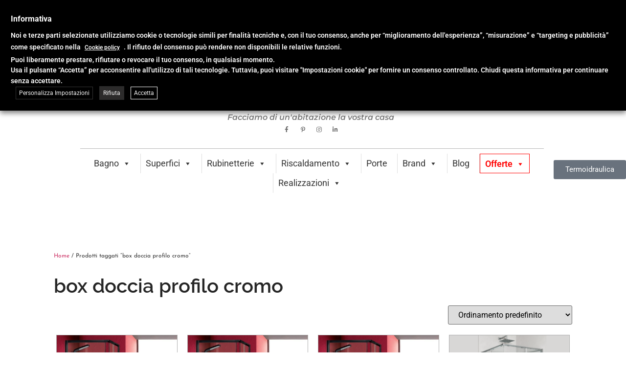

--- FILE ---
content_type: text/html; charset=UTF-8
request_url: https://www.impalli.it/tag-prodotto/box-doccia-profilo-cromo/
body_size: 124442
content:
<!doctype html>
<html lang="it-IT">
<head>
	<meta charset="UTF-8">
	<meta name="viewport" content="width=device-width, initial-scale=1">
	<link rel="profile" href="https://gmpg.org/xfn/11">
	<meta name='robots' content='index, follow, max-image-preview:large, max-snippet:-1, max-video-preview:-1' />

	<!-- This site is optimized with the Yoast SEO plugin v24.3 - https://yoast.com/wordpress/plugins/seo/ -->
	<title>box doccia profilo cromo Archivi | Impalli</title><link rel="preload" data-rocket-preload as="font" href="https://www.impalli.it/wp-content/plugins/woocommerce/assets/fonts/WooCommerce.woff2" crossorigin><link rel="preload" data-rocket-preload as="font" href="https://www.impalli.it/wp-content/plugins/elementor/assets/lib/eicons/fonts/eicons.woff2?5.35.0" crossorigin><link rel="preload" data-rocket-preload as="font" href="https://fonts.gstatic.com/s/josefinsans/v32/Qw3aZQNVED7rKGKxtqIqX5EUDXx4.woff2" crossorigin><link rel="preload" data-rocket-preload as="font" href="https://fonts.gstatic.com/s/lato/v24/S6u9w4BMUTPHh7USSwiPGQ.woff2" crossorigin><link rel="preload" data-rocket-preload as="font" href="https://fonts.gstatic.com/s/lato/v24/S6uyw4BMUTPHjx4wXg.woff2" crossorigin><link rel="preload" data-rocket-preload as="font" href="https://fonts.gstatic.com/s/lato/v24/S6u9w4BMUTPHh6UVSwiPGQ.woff2" crossorigin><link rel="preload" data-rocket-preload as="font" href="https://fonts.gstatic.com/s/montserrat/v29/JTUQjIg1_i6t8kCHKm459WxRyS7m.woff2" crossorigin><link rel="preload" data-rocket-preload as="font" href="https://fonts.gstatic.com/s/raleway/v34/1Ptug8zYS_SKggPNyC0ITw.woff2" crossorigin><link rel="preload" data-rocket-preload as="font" href="https://fonts.gstatic.com/s/roboto/v47/KFO7CnqEu92Fr1ME7kSn66aGLdTylUAMa3yUBA.woff2" crossorigin><link rel="preload" data-rocket-preload as="font" href="https://www.impalli.it/wp-content/plugins/elementor/assets/lib/font-awesome/webfonts/fa-solid-900.woff2" crossorigin><link rel="preload" data-rocket-preload as="font" href="https://www.impalli.it/wp-content/plugins/elementor/assets/lib/font-awesome/webfonts/fa-regular-400.woff2" crossorigin><link rel="preload" data-rocket-preload as="font" href="https://www.impalli.it/wp-content/plugins/elementor/assets/lib/font-awesome/webfonts/fa-brands-400.woff2" crossorigin><style id="wpr-usedcss">img:is([sizes=auto i],[sizes^="auto," i]){contain-intrinsic-size:3000px 1500px}.fa-facebook-f:before{content:"\f09a"}.fa-caret-square-o-down:before{content:"\f150"}.fa-caret-square-o-up:before{content:"\f151"}.fa-caret-square-o-right:before{content:"\f152"}.fa-caret-square-o-left:before{content:"\f191"}.fa-plus-square-o:before{content:"\f196"}.fa-window-close:before{content:"\f2d3"}.fa-window-close-o:before{content:"\f2d4"}img.emoji{display:inline!important;border:none!important;box-shadow:none!important;height:1em!important;width:1em!important;margin:0 .07em!important;vertical-align:-.1em!important;background:0 0!important;padding:0!important}:where(.wp-block-button__link){border-radius:9999px;box-shadow:none;padding:calc(.667em + 2px) calc(1.333em + 2px);text-decoration:none}:root :where(.wp-block-button .wp-block-button__link.is-style-outline),:root :where(.wp-block-button.is-style-outline>.wp-block-button__link){border:2px solid;padding:.667em 1.333em}:root :where(.wp-block-button .wp-block-button__link.is-style-outline:not(.has-text-color)),:root :where(.wp-block-button.is-style-outline>.wp-block-button__link:not(.has-text-color)){color:currentColor}:root :where(.wp-block-button .wp-block-button__link.is-style-outline:not(.has-background)),:root :where(.wp-block-button.is-style-outline>.wp-block-button__link:not(.has-background)){background-color:initial;background-image:none}:where(.wp-block-calendar table:not(.has-background) th){background:#ddd}:where(.wp-block-columns){margin-bottom:1.75em}:where(.wp-block-columns.has-background){padding:1.25em 2.375em}:where(.wp-block-post-comments input[type=submit]){border:none}:where(.wp-block-cover-image:not(.has-text-color)),:where(.wp-block-cover:not(.has-text-color)){color:#fff}:where(.wp-block-cover-image.is-light:not(.has-text-color)),:where(.wp-block-cover.is-light:not(.has-text-color)){color:#000}:root :where(.wp-block-cover h1:not(.has-text-color)),:root :where(.wp-block-cover h2:not(.has-text-color)),:root :where(.wp-block-cover h3:not(.has-text-color)),:root :where(.wp-block-cover h4:not(.has-text-color)),:root :where(.wp-block-cover h5:not(.has-text-color)),:root :where(.wp-block-cover h6:not(.has-text-color)),:root :where(.wp-block-cover p:not(.has-text-color)){color:inherit}:where(.wp-block-file){margin-bottom:1.5em}:where(.wp-block-file__button){border-radius:2em;display:inline-block;padding:.5em 1em}:where(.wp-block-file__button):is(a):active,:where(.wp-block-file__button):is(a):focus,:where(.wp-block-file__button):is(a):hover,:where(.wp-block-file__button):is(a):visited{box-shadow:none;color:#fff;opacity:.85;text-decoration:none}:where(.wp-block-group.wp-block-group-is-layout-constrained){position:relative}:root :where(.wp-block-image.is-style-rounded img,.wp-block-image .is-style-rounded img){border-radius:9999px}:where(.wp-block-latest-comments:not([style*=line-height] .wp-block-latest-comments__comment)){line-height:1.1}:where(.wp-block-latest-comments:not([style*=line-height] .wp-block-latest-comments__comment-excerpt p)){line-height:1.8}:root :where(.wp-block-latest-posts.is-grid){padding:0}:root :where(.wp-block-latest-posts.wp-block-latest-posts__list){padding-left:0}ul{box-sizing:border-box}:root :where(.wp-block-list.has-background){padding:1.25em 2.375em}:where(.wp-block-navigation.has-background .wp-block-navigation-item a:not(.wp-element-button)),:where(.wp-block-navigation.has-background .wp-block-navigation-submenu a:not(.wp-element-button)){padding:.5em 1em}:where(.wp-block-navigation .wp-block-navigation__submenu-container .wp-block-navigation-item a:not(.wp-element-button)),:where(.wp-block-navigation .wp-block-navigation__submenu-container .wp-block-navigation-submenu a:not(.wp-element-button)),:where(.wp-block-navigation .wp-block-navigation__submenu-container .wp-block-navigation-submenu button.wp-block-navigation-item__content),:where(.wp-block-navigation .wp-block-navigation__submenu-container .wp-block-pages-list__item button.wp-block-navigation-item__content){padding:.5em 1em}:root :where(p.has-background){padding:1.25em 2.375em}:where(p.has-text-color:not(.has-link-color)) a{color:inherit}:where(.wp-block-post-comments-form) input:not([type=submit]),:where(.wp-block-post-comments-form) textarea{border:1px solid #949494;font-family:inherit;font-size:1em}:where(.wp-block-post-comments-form) input:where(:not([type=submit]):not([type=checkbox])),:where(.wp-block-post-comments-form) textarea{padding:calc(.667em + 2px)}:where(.wp-block-post-excerpt){box-sizing:border-box;margin-bottom:var(--wp--style--block-gap);margin-top:var(--wp--style--block-gap)}:where(.wp-block-preformatted.has-background){padding:1.25em 2.375em}:where(.wp-block-search__button){border:1px solid #ccc;padding:6px 10px}:where(.wp-block-search__input){font-family:inherit;font-size:inherit;font-style:inherit;font-weight:inherit;letter-spacing:inherit;line-height:inherit;text-transform:inherit}:where(.wp-block-search__button-inside .wp-block-search__inside-wrapper){border:1px solid #949494;box-sizing:border-box;padding:4px}:where(.wp-block-search__button-inside .wp-block-search__inside-wrapper) .wp-block-search__input{border:none;border-radius:0;padding:0 4px}:where(.wp-block-search__button-inside .wp-block-search__inside-wrapper) .wp-block-search__input:focus{outline:0}:where(.wp-block-search__button-inside .wp-block-search__inside-wrapper) :where(.wp-block-search__button){padding:4px 8px}:root :where(.wp-block-separator.is-style-dots){height:auto;line-height:1;text-align:center}:root :where(.wp-block-separator.is-style-dots):before{color:currentColor;content:"···";font-family:serif;font-size:1.5em;letter-spacing:2em;padding-left:2em}:root :where(.wp-block-site-logo.is-style-rounded){border-radius:9999px}:where(.wp-block-social-links:not(.is-style-logos-only)) .wp-social-link{background-color:#f0f0f0;color:#444}:where(.wp-block-social-links:not(.is-style-logos-only)) .wp-social-link-amazon{background-color:#f90;color:#fff}:where(.wp-block-social-links:not(.is-style-logos-only)) .wp-social-link-bandcamp{background-color:#1ea0c3;color:#fff}:where(.wp-block-social-links:not(.is-style-logos-only)) .wp-social-link-behance{background-color:#0757fe;color:#fff}:where(.wp-block-social-links:not(.is-style-logos-only)) .wp-social-link-bluesky{background-color:#0a7aff;color:#fff}:where(.wp-block-social-links:not(.is-style-logos-only)) .wp-social-link-codepen{background-color:#1e1f26;color:#fff}:where(.wp-block-social-links:not(.is-style-logos-only)) .wp-social-link-deviantart{background-color:#02e49b;color:#fff}:where(.wp-block-social-links:not(.is-style-logos-only)) .wp-social-link-dribbble{background-color:#e94c89;color:#fff}:where(.wp-block-social-links:not(.is-style-logos-only)) .wp-social-link-dropbox{background-color:#4280ff;color:#fff}:where(.wp-block-social-links:not(.is-style-logos-only)) .wp-social-link-etsy{background-color:#f45800;color:#fff}:where(.wp-block-social-links:not(.is-style-logos-only)) .wp-social-link-facebook{background-color:#0866ff;color:#fff}:where(.wp-block-social-links:not(.is-style-logos-only)) .wp-social-link-fivehundredpx{background-color:#000;color:#fff}:where(.wp-block-social-links:not(.is-style-logos-only)) .wp-social-link-flickr{background-color:#0461dd;color:#fff}:where(.wp-block-social-links:not(.is-style-logos-only)) .wp-social-link-foursquare{background-color:#e65678;color:#fff}:where(.wp-block-social-links:not(.is-style-logos-only)) .wp-social-link-github{background-color:#24292d;color:#fff}:where(.wp-block-social-links:not(.is-style-logos-only)) .wp-social-link-goodreads{background-color:#eceadd;color:#382110}:where(.wp-block-social-links:not(.is-style-logos-only)) .wp-social-link-google{background-color:#ea4434;color:#fff}:where(.wp-block-social-links:not(.is-style-logos-only)) .wp-social-link-gravatar{background-color:#1d4fc4;color:#fff}:where(.wp-block-social-links:not(.is-style-logos-only)) .wp-social-link-instagram{background-color:#f00075;color:#fff}:where(.wp-block-social-links:not(.is-style-logos-only)) .wp-social-link-lastfm{background-color:#e21b24;color:#fff}:where(.wp-block-social-links:not(.is-style-logos-only)) .wp-social-link-linkedin{background-color:#0d66c2;color:#fff}:where(.wp-block-social-links:not(.is-style-logos-only)) .wp-social-link-mastodon{background-color:#3288d4;color:#fff}:where(.wp-block-social-links:not(.is-style-logos-only)) .wp-social-link-medium{background-color:#000;color:#fff}:where(.wp-block-social-links:not(.is-style-logos-only)) .wp-social-link-meetup{background-color:#f6405f;color:#fff}:where(.wp-block-social-links:not(.is-style-logos-only)) .wp-social-link-patreon{background-color:#000;color:#fff}:where(.wp-block-social-links:not(.is-style-logos-only)) .wp-social-link-pinterest{background-color:#e60122;color:#fff}:where(.wp-block-social-links:not(.is-style-logos-only)) .wp-social-link-pocket{background-color:#ef4155;color:#fff}:where(.wp-block-social-links:not(.is-style-logos-only)) .wp-social-link-reddit{background-color:#ff4500;color:#fff}:where(.wp-block-social-links:not(.is-style-logos-only)) .wp-social-link-skype{background-color:#0478d7;color:#fff}:where(.wp-block-social-links:not(.is-style-logos-only)) .wp-social-link-snapchat{background-color:#fefc00;color:#fff;stroke:#000}:where(.wp-block-social-links:not(.is-style-logos-only)) .wp-social-link-soundcloud{background-color:#ff5600;color:#fff}:where(.wp-block-social-links:not(.is-style-logos-only)) .wp-social-link-spotify{background-color:#1bd760;color:#fff}:where(.wp-block-social-links:not(.is-style-logos-only)) .wp-social-link-telegram{background-color:#2aabee;color:#fff}:where(.wp-block-social-links:not(.is-style-logos-only)) .wp-social-link-threads{background-color:#000;color:#fff}:where(.wp-block-social-links:not(.is-style-logos-only)) .wp-social-link-tiktok{background-color:#000;color:#fff}:where(.wp-block-social-links:not(.is-style-logos-only)) .wp-social-link-tumblr{background-color:#011835;color:#fff}:where(.wp-block-social-links:not(.is-style-logos-only)) .wp-social-link-twitch{background-color:#6440a4;color:#fff}:where(.wp-block-social-links:not(.is-style-logos-only)) .wp-social-link-twitter{background-color:#1da1f2;color:#fff}:where(.wp-block-social-links:not(.is-style-logos-only)) .wp-social-link-vimeo{background-color:#1eb7ea;color:#fff}:where(.wp-block-social-links:not(.is-style-logos-only)) .wp-social-link-vk{background-color:#4680c2;color:#fff}:where(.wp-block-social-links:not(.is-style-logos-only)) .wp-social-link-wordpress{background-color:#3499cd;color:#fff}:where(.wp-block-social-links:not(.is-style-logos-only)) .wp-social-link-whatsapp{background-color:#25d366;color:#fff}:where(.wp-block-social-links:not(.is-style-logos-only)) .wp-social-link-x{background-color:#000;color:#fff}:where(.wp-block-social-links:not(.is-style-logos-only)) .wp-social-link-yelp{background-color:#d32422;color:#fff}:where(.wp-block-social-links:not(.is-style-logos-only)) .wp-social-link-youtube{background-color:red;color:#fff}:where(.wp-block-social-links.is-style-logos-only) .wp-social-link{background:0 0}:where(.wp-block-social-links.is-style-logos-only) .wp-social-link svg{height:1.25em;width:1.25em}:where(.wp-block-social-links.is-style-logos-only) .wp-social-link-amazon{color:#f90}:where(.wp-block-social-links.is-style-logos-only) .wp-social-link-bandcamp{color:#1ea0c3}:where(.wp-block-social-links.is-style-logos-only) .wp-social-link-behance{color:#0757fe}:where(.wp-block-social-links.is-style-logos-only) .wp-social-link-bluesky{color:#0a7aff}:where(.wp-block-social-links.is-style-logos-only) .wp-social-link-codepen{color:#1e1f26}:where(.wp-block-social-links.is-style-logos-only) .wp-social-link-deviantart{color:#02e49b}:where(.wp-block-social-links.is-style-logos-only) .wp-social-link-dribbble{color:#e94c89}:where(.wp-block-social-links.is-style-logos-only) .wp-social-link-dropbox{color:#4280ff}:where(.wp-block-social-links.is-style-logos-only) .wp-social-link-etsy{color:#f45800}:where(.wp-block-social-links.is-style-logos-only) .wp-social-link-facebook{color:#0866ff}:where(.wp-block-social-links.is-style-logos-only) .wp-social-link-fivehundredpx{color:#000}:where(.wp-block-social-links.is-style-logos-only) .wp-social-link-flickr{color:#0461dd}:where(.wp-block-social-links.is-style-logos-only) .wp-social-link-foursquare{color:#e65678}:where(.wp-block-social-links.is-style-logos-only) .wp-social-link-github{color:#24292d}:where(.wp-block-social-links.is-style-logos-only) .wp-social-link-goodreads{color:#382110}:where(.wp-block-social-links.is-style-logos-only) .wp-social-link-google{color:#ea4434}:where(.wp-block-social-links.is-style-logos-only) .wp-social-link-gravatar{color:#1d4fc4}:where(.wp-block-social-links.is-style-logos-only) .wp-social-link-instagram{color:#f00075}:where(.wp-block-social-links.is-style-logos-only) .wp-social-link-lastfm{color:#e21b24}:where(.wp-block-social-links.is-style-logos-only) .wp-social-link-linkedin{color:#0d66c2}:where(.wp-block-social-links.is-style-logos-only) .wp-social-link-mastodon{color:#3288d4}:where(.wp-block-social-links.is-style-logos-only) .wp-social-link-medium{color:#000}:where(.wp-block-social-links.is-style-logos-only) .wp-social-link-meetup{color:#f6405f}:where(.wp-block-social-links.is-style-logos-only) .wp-social-link-patreon{color:#000}:where(.wp-block-social-links.is-style-logos-only) .wp-social-link-pinterest{color:#e60122}:where(.wp-block-social-links.is-style-logos-only) .wp-social-link-pocket{color:#ef4155}:where(.wp-block-social-links.is-style-logos-only) .wp-social-link-reddit{color:#ff4500}:where(.wp-block-social-links.is-style-logos-only) .wp-social-link-skype{color:#0478d7}:where(.wp-block-social-links.is-style-logos-only) .wp-social-link-snapchat{color:#fff;stroke:#000}:where(.wp-block-social-links.is-style-logos-only) .wp-social-link-soundcloud{color:#ff5600}:where(.wp-block-social-links.is-style-logos-only) .wp-social-link-spotify{color:#1bd760}:where(.wp-block-social-links.is-style-logos-only) .wp-social-link-telegram{color:#2aabee}:where(.wp-block-social-links.is-style-logos-only) .wp-social-link-threads{color:#000}:where(.wp-block-social-links.is-style-logos-only) .wp-social-link-tiktok{color:#000}:where(.wp-block-social-links.is-style-logos-only) .wp-social-link-tumblr{color:#011835}:where(.wp-block-social-links.is-style-logos-only) .wp-social-link-twitch{color:#6440a4}:where(.wp-block-social-links.is-style-logos-only) .wp-social-link-twitter{color:#1da1f2}:where(.wp-block-social-links.is-style-logos-only) .wp-social-link-vimeo{color:#1eb7ea}:where(.wp-block-social-links.is-style-logos-only) .wp-social-link-vk{color:#4680c2}:where(.wp-block-social-links.is-style-logos-only) .wp-social-link-whatsapp{color:#25d366}:where(.wp-block-social-links.is-style-logos-only) .wp-social-link-wordpress{color:#3499cd}:where(.wp-block-social-links.is-style-logos-only) .wp-social-link-x{color:#000}:where(.wp-block-social-links.is-style-logos-only) .wp-social-link-yelp{color:#d32422}:where(.wp-block-social-links.is-style-logos-only) .wp-social-link-youtube{color:red}:root :where(.wp-block-social-links .wp-social-link a){padding:.25em}:root :where(.wp-block-social-links.is-style-logos-only .wp-social-link a){padding:0}:root :where(.wp-block-social-links.is-style-pill-shape .wp-social-link a){padding-left:.66667em;padding-right:.66667em}:root :where(.wp-block-tag-cloud.is-style-outline){display:flex;flex-wrap:wrap;gap:1ch}:root :where(.wp-block-tag-cloud.is-style-outline a){border:1px solid;font-size:unset!important;margin-right:0;padding:1ch 2ch;text-decoration:none!important}:root :where(.wp-block-table-of-contents){box-sizing:border-box}:where(.wp-block-term-description){box-sizing:border-box;margin-bottom:var(--wp--style--block-gap);margin-top:var(--wp--style--block-gap)}:where(pre.wp-block-verse){font-family:inherit}:root{--wp--preset--font-size--normal:16px;--wp--preset--font-size--huge:42px}.screen-reader-text{border:0;clip:rect(1px,1px,1px,1px);clip-path:inset(50%);height:1px;margin:-1px;overflow:hidden;padding:0;position:absolute;width:1px;word-wrap:normal!important}.screen-reader-text:focus{background-color:#ddd;clip:auto!important;clip-path:none;color:#444;display:block;font-size:1em;height:auto;left:5px;line-height:normal;padding:15px 23px 14px;text-decoration:none;top:5px;width:auto;z-index:100000}html :where(.has-border-color){border-style:solid}html :where([style*=border-top-color]){border-top-style:solid}html :where([style*=border-right-color]){border-right-style:solid}html :where([style*=border-bottom-color]){border-bottom-style:solid}html :where([style*=border-left-color]){border-left-style:solid}html :where([style*=border-width]){border-style:solid}html :where([style*=border-top-width]){border-top-style:solid}html :where([style*=border-right-width]){border-right-style:solid}html :where([style*=border-bottom-width]){border-bottom-style:solid}html :where([style*=border-left-width]){border-left-style:solid}html :where(img[class*=wp-image-]){height:auto;max-width:100%}:where(figure){margin:0 0 1em}html :where(.is-position-sticky){--wp-admin--admin-bar--position-offset:var(--wp-admin--admin-bar--height,0px)}@media screen and (max-width:600px){html :where(.is-position-sticky){--wp-admin--admin-bar--position-offset:0px}}.widget_ywraq_mini_list_quote{position:relative;padding:0;display:inline-block;margin:25px 0;vertical-align:top;overflow:visible!important}:root{--wp--preset--aspect-ratio--square:1;--wp--preset--aspect-ratio--4-3:4/3;--wp--preset--aspect-ratio--3-4:3/4;--wp--preset--aspect-ratio--3-2:3/2;--wp--preset--aspect-ratio--2-3:2/3;--wp--preset--aspect-ratio--16-9:16/9;--wp--preset--aspect-ratio--9-16:9/16;--wp--preset--color--black:#000000;--wp--preset--color--cyan-bluish-gray:#abb8c3;--wp--preset--color--white:#ffffff;--wp--preset--color--pale-pink:#f78da7;--wp--preset--color--vivid-red:#cf2e2e;--wp--preset--color--luminous-vivid-orange:#ff6900;--wp--preset--color--luminous-vivid-amber:#fcb900;--wp--preset--color--light-green-cyan:#7bdcb5;--wp--preset--color--vivid-green-cyan:#00d084;--wp--preset--color--pale-cyan-blue:#8ed1fc;--wp--preset--color--vivid-cyan-blue:#0693e3;--wp--preset--color--vivid-purple:#9b51e0;--wp--preset--gradient--vivid-cyan-blue-to-vivid-purple:linear-gradient(135deg,rgba(6, 147, 227, 1) 0%,rgb(155, 81, 224) 100%);--wp--preset--gradient--light-green-cyan-to-vivid-green-cyan:linear-gradient(135deg,rgb(122, 220, 180) 0%,rgb(0, 208, 130) 100%);--wp--preset--gradient--luminous-vivid-amber-to-luminous-vivid-orange:linear-gradient(135deg,rgba(252, 185, 0, 1) 0%,rgba(255, 105, 0, 1) 100%);--wp--preset--gradient--luminous-vivid-orange-to-vivid-red:linear-gradient(135deg,rgba(255, 105, 0, 1) 0%,rgb(207, 46, 46) 100%);--wp--preset--gradient--very-light-gray-to-cyan-bluish-gray:linear-gradient(135deg,rgb(238, 238, 238) 0%,rgb(169, 184, 195) 100%);--wp--preset--gradient--cool-to-warm-spectrum:linear-gradient(135deg,rgb(74, 234, 220) 0%,rgb(151, 120, 209) 20%,rgb(207, 42, 186) 40%,rgb(238, 44, 130) 60%,rgb(251, 105, 98) 80%,rgb(254, 248, 76) 100%);--wp--preset--gradient--blush-light-purple:linear-gradient(135deg,rgb(255, 206, 236) 0%,rgb(152, 150, 240) 100%);--wp--preset--gradient--blush-bordeaux:linear-gradient(135deg,rgb(254, 205, 165) 0%,rgb(254, 45, 45) 50%,rgb(107, 0, 62) 100%);--wp--preset--gradient--luminous-dusk:linear-gradient(135deg,rgb(255, 203, 112) 0%,rgb(199, 81, 192) 50%,rgb(65, 88, 208) 100%);--wp--preset--gradient--pale-ocean:linear-gradient(135deg,rgb(255, 245, 203) 0%,rgb(182, 227, 212) 50%,rgb(51, 167, 181) 100%);--wp--preset--gradient--electric-grass:linear-gradient(135deg,rgb(202, 248, 128) 0%,rgb(113, 206, 126) 100%);--wp--preset--gradient--midnight:linear-gradient(135deg,rgb(2, 3, 129) 0%,rgb(40, 116, 252) 100%);--wp--preset--font-size--small:13px;--wp--preset--font-size--medium:20px;--wp--preset--font-size--large:36px;--wp--preset--font-size--x-large:42px;--wp--preset--font-family--inter:"Inter",sans-serif;--wp--preset--font-family--cardo:Cardo;--wp--preset--spacing--20:0.44rem;--wp--preset--spacing--30:0.67rem;--wp--preset--spacing--40:1rem;--wp--preset--spacing--50:1.5rem;--wp--preset--spacing--60:2.25rem;--wp--preset--spacing--70:3.38rem;--wp--preset--spacing--80:5.06rem;--wp--preset--shadow--natural:6px 6px 9px rgba(0, 0, 0, .2);--wp--preset--shadow--deep:12px 12px 50px rgba(0, 0, 0, .4);--wp--preset--shadow--sharp:6px 6px 0px rgba(0, 0, 0, .2);--wp--preset--shadow--outlined:6px 6px 0px -3px rgba(255, 255, 255, 1),6px 6px rgba(0, 0, 0, 1);--wp--preset--shadow--crisp:6px 6px 0px rgba(0, 0, 0, 1)}:root{--wp--style--global--content-size:800px;--wp--style--global--wide-size:1200px}:where(body){margin:0}:where(.wp-site-blocks)>*{margin-block-start:24px;margin-block-end:0}:where(.wp-site-blocks)>:first-child{margin-block-start:0}:where(.wp-site-blocks)>:last-child{margin-block-end:0}:root{--wp--style--block-gap:24px}:root :where(.is-layout-flow)>:first-child{margin-block-start:0}:root :where(.is-layout-flow)>:last-child{margin-block-end:0}:root :where(.is-layout-flow)>*{margin-block-start:24px;margin-block-end:0}:root :where(.is-layout-constrained)>:first-child{margin-block-start:0}:root :where(.is-layout-constrained)>:last-child{margin-block-end:0}:root :where(.is-layout-constrained)>*{margin-block-start:24px;margin-block-end:0}:root :where(.is-layout-flex){gap:24px}:root :where(.is-layout-grid){gap:24px}body{padding-top:0;padding-right:0;padding-bottom:0;padding-left:0}a:where(:not(.wp-element-button)){text-decoration:underline}:root :where(.wp-element-button,.wp-block-button__link){background-color:#32373c;border-width:0;color:#fff;font-family:inherit;font-size:inherit;line-height:inherit;padding:calc(.667em + 2px) calc(1.333em + 2px);text-decoration:none}:root :where(.wp-block-pullquote){font-size:1.5em;line-height:1.6}#cookie-law-info-bar,.wt-cli-cookie-bar{box-sizing:border-box;font-size:10pt;margin:0 auto;padding:10px;position:absolute;text-align:center;width:100%;z-index:99999;box-shadow:rgba(0,0,0,.5) 0 5px 10px;display:none;left:0}#cookie-law-info-again{font-size:10pt;margin:0;padding:5px 10px;text-align:center;z-index:9999;cursor:pointer;box-shadow:#161616 2px 2px 5px 2px}#cookie-law-info-bar span{vertical-align:middle}.cli-plugin-button,.cli-plugin-button:visited{display:inline-block;padding:8px 16px;color:#fff;text-decoration:none;-moz-border-radius:4px;-webkit-border-radius:4px;position:relative;cursor:pointer;text-decoration:none}.cli-plugin-button:hover{background-color:#111;color:#fff;text-decoration:none}.wt-cli-cookie-bar-container[data-banner-version="2.0"] #wt-cli-save-preferences-btn:hover{opacity:.7;background-color:initial;color:currentColor}.cli-plugin-button,.cli-plugin-button:visited,.medium.cli-plugin-button,.medium.cli-plugin-button:visited{font-size:13px;font-weight:500;line-height:1}.green.cli-plugin-button,.green.cli-plugin-button:visited{background-color:#91bd09}.green.cli-plugin-button:hover{background-color:#749a02}.red.cli-plugin-button,.red.cli-plugin-button:visited{background-color:#e62727}.red.cli-plugin-button:hover{background-color:#cf2525}.orange.cli-plugin-button,.orange.cli-plugin-button:visited{background-color:#ff5c00}.orange.cli-plugin-button:hover{background-color:#d45500}.blue.cli-plugin-button,.blue.cli-plugin-button:visited{background-color:#2981e4}.blue.cli-plugin-button:hover{background-color:#2575cf}.cli-bar-popup{-moz-background-clip:padding;-webkit-background-clip:padding;background-clip:padding-box;-webkit-border-radius:30px;-moz-border-radius:30px;border-radius:30px;padding:20px}@media only screen and (max-width:768px){.cli-settings-mobile:hover{box-shadow:none!important}.cli-plugin-button{margin:10px}}@media only screen and (max-width:567px){.cli-switch .cli-slider:after{display:none}.cli-tab-header a.cli-nav-link{font-size:12px}.cli-modal .cli-modal-close{right:-10px;top:-15px}}.wt-cli-iframe-placeholder{background-image:var(--wpr-bg-b79aa8a3-dee5-49af-bfab-64d3f002fe3a);background-size:80px;max-width:100%;max-height:100%;background-position:center;background-repeat:no-repeat;background-color:#b2b0b059;position:relative;display:flex;align-items:flex-end;justify-content:center}.wt-cli-iframe-placeholder .wt-cli-inner-text{width:100%;text-align:center;padding:1rem;border-radius:400px}.wt-cli-iframe-placeholder .wt-cli-inner-text a{text-decoration:none}.wt-cli-iframe-placeholder .wt-cli-inner-text a:hover{cursor:pointer}.wt-cli-cookie-bar-container{display:none}.wt-cli-necessary-checkbox{display:none!important}.cli-preference-btn-wrapper{display:flex;flex-wrap:wrap;align-items:center;justify-content:center}.cli-preference-btn-wrapper .cli-plugin-button{flex:auto;max-width:100%;text-shadow:none;box-shadow:none;margin:5px 8px 5px 0!important;text-align:center}.cli-preference-btn-wrapper .cli-plugin-button:last-child{margin:5px 0!important}.cli-container-fluid{padding-right:15px;padding-left:15px;margin-right:auto;margin-left:auto}.cli-row{display:-ms-flexbox;display:flex;-ms-flex-wrap:wrap;flex-wrap:wrap;margin-right:-15px;margin-left:-15px}.cli-align-items-stretch{-ms-flex-align:stretch!important;align-items:stretch!important}.cli-px-0{padding-left:0;padding-right:0}.cli-btn{cursor:pointer;font-size:14px;display:inline-block;font-weight:400;text-align:center;white-space:nowrap;vertical-align:middle;-webkit-user-select:none;-moz-user-select:none;-ms-user-select:none;user-select:none;border:1px solid transparent;padding:.5rem 1.25rem;line-height:1;border-radius:.25rem;transition:all .15s ease-in-out}.cli-btn:hover{opacity:.8}.cli-btn:focus{outline:0}.cli-modal-backdrop.cli-show{opacity:.8}.cli-modal-open{overflow:hidden}.cli-barmodal-open{overflow:hidden}.cli-modal-open .cli-modal{overflow-x:hidden;overflow-y:auto}.cli-modal.cli-fade .cli-modal-dialog{transition:-webkit-transform .3s ease-out;transition:transform .3s ease-out;transition:transform .3s ease-out,-webkit-transform .3s ease-out;-webkit-transform:translate(0,-25%);transform:translate(0,-25%)}.cli-modal.cli-show .cli-modal-dialog{-webkit-transform:translate(0,0);transform:translate(0,0)}.cli-modal-backdrop{position:fixed;top:0;right:0;bottom:0;left:0;z-index:1040;background-color:#000;-webkit-transform:scale(0);transform:scale(0);transition:opacity ease-in-out .5s}.cli-modal-backdrop.cli-fade{opacity:0}.cli-modal-backdrop.cli-show{opacity:.5;-webkit-transform:scale(1);transform:scale(1)}.cli-modal{position:fixed;top:0;right:0;bottom:0;left:0;z-index:99999;-webkit-transform:scale(0);transform:scale(0);overflow:hidden;outline:0;visibility:hidden}.cli-modal.cli-show{visibility:visible}.cli-modal a{text-decoration:none}.cli-modal .cli-modal-dialog{position:relative;width:auto;margin:.5rem;pointer-events:none;font-family:inherit;font-size:1rem;font-weight:400;line-height:1.5;color:#212529;text-align:left;display:-ms-flexbox;display:flex;-ms-flex-align:center;align-items:center;min-height:calc(100% - (.5rem * 2))}@media (min-width:576px){.cli-modal .cli-modal-dialog{max-width:500px;margin:1.75rem auto;min-height:calc(100% - (1.75rem * 2))}}.cli-modal-content{position:relative;display:-ms-flexbox;display:flex;-ms-flex-direction:column;flex-direction:column;width:100%;pointer-events:auto;background-clip:padding-box;border-radius:.2rem;box-sizing:border-box;outline:0}.cli-modal .row{margin:0 -15px}.cli-modal-footer{position:relative}.cli-modal .cli-modal-close:focus{outline:0}.cli-switch{display:inline-block;position:relative;min-height:1px;padding-left:38px;font-size:14px;width:auto}.cli-switch input[type=checkbox]{display:block;margin:0;width:0;position:absolute!important;left:0!important;opacity:0!important}.cli-switch .cli-slider{background-color:#e3e1e8;height:20px;width:38px;bottom:0;cursor:pointer;left:0;position:absolute;right:0;top:0;transition:.4s}.cli-switch .cli-slider:before{bottom:2px;content:"";height:15px;left:3px;position:absolute;transition:.4s;width:15px}.cli-switch input:checked+.cli-slider:before{transform:translateX(18px)}.cli-switch .cli-slider{border-radius:34px;font-size:0}.cli-switch .cli-slider:before{border-radius:50%}.cli-sub-tab-content,.cli-tab-content{width:100%;padding:5px 30px 5px 5px;box-sizing:border-box}@media (max-width:767px){.cli-sub-tab-content,.cli-tab-content{padding:30px 10px}}.cli-sub-tab-content p,.cli-tab-content p{color:#343438;font-size:14px;margin-top:0}.cli-sub-tab-content h4,.cli-tab-content h4{font-size:20px;margin-bottom:1.5rem;margin-top:0;font-family:inherit;font-weight:500;line-height:1.2;color:inherit}#cookie-law-info-bar .cli-sub-tab-content,#cookie-law-info-bar .cli-tab-content{background:0 0}#cookie-law-info-bar .cli-nav-link,#cookie-law-info-bar .cli-switch .cli-slider:after,#cookie-law-info-bar .cli-tab-container p,#cookie-law-info-bar span.cli-necessary-caption{color:inherit}#cookie-law-info-bar .cli-sub-tab-header a:before,#cookie-law-info-bar .cli-tab-header a:before{border-right:1px solid currentColor;border-bottom:1px solid currentColor}#cookie-law-info-bar .cli-row{margin-top:20px}.cli-wrapper{max-width:100%;float:none;margin:0 auto}#cookie-law-info-bar .cli-tab-content h4{margin-bottom:.5rem}#cookie-law-info-bar .cli-tab-container{display:none;text-align:left}.cli-tab-footer .cli-btn{padding:10px 15px;width:auto;text-decoration:none}.cli-tab-footer{width:100%;text-align:right;padding:20px 0}.cli-col-12{width:100%}.cli-sub-tab-header,.cli-tab-header{display:flex;justify-content:space-between}.cli-sub-tab-header a:before,.cli-tab-header a:before{width:10px;height:2px;left:0;top:calc(50% - 1px)}.cli-sub-tab-header a:after,.cli-tab-header a:after{width:2px;height:10px;left:4px;top:calc(50% - 5px);-webkit-transform:none;transform:none}.cli-sub-tab-header a:before,.cli-tab-header a:before{width:7px;height:7px;border-right:1px solid #4a6e78;border-bottom:1px solid #4a6e78;content:" ";transform:rotate(-45deg);-webkit-transition:.2s ease-in-out;-moz-transition:.2s ease-in-out;transition:all .2s ease-in-out;margin-right:10px}.cli-sub-tab-header a.cli-nav-link,.cli-tab-header a.cli-nav-link{position:relative;display:flex;align-items:center;font-size:14px;color:#000;text-decoration:none}.cli-sub-tab-header.cli-tab-active .cli-nav-link:before,.cli-tab-header.cli-tab-active .cli-nav-link:before{transform:rotate(45deg);-webkit-transition:.2s ease-in-out;-moz-transition:.2s ease-in-out;transition:all .2s ease-in-out}.cli-sub-tab-header,.cli-tab-header{border-radius:5px;padding:12px 15px;cursor:pointer;transition:background-color .2s ease-out .3s,color .2s ease-out 0s;background-color:#f2f2f2}.cli-modal .cli-modal-close{position:absolute;right:0;top:0;z-index:1;-webkit-appearance:none;width:40px;height:40px;padding:0;border-radius:50%;padding:10px;background:0 0;border:none}.cli-tab-container h4{font-family:inherit;font-size:16px;margin-bottom:15px;margin:10px 0}.cli-privacy-content-text,.cli-tab-container p{font-size:14px;line-height:1.4;margin-top:0;padding:0;color:#000}.cli-sub-tab-content,.cli-tab-content{display:none}.cli-tab-section .cli-tab-content{padding:10px 20px 5px}.cli-tab-section{margin-top:5px}@media (min-width:992px){.cli-modal .cli-modal-dialog{max-width:700px}}.cli-switch .cli-slider:after{content:attr(data-cli-disable);position:absolute;right:50px;font-size:12px;text-align:right;min-width:120px}.cli-switch input:checked+.cli-slider:after{content:attr(data-cli-enable)}a.cli-privacy-readmore{font-size:12px;margin-top:12px;display:inline-block;cursor:pointer;text-decoration:underline}.cli-privacy-overview{padding-bottom:12px}a.cli-privacy-readmore:before{content:attr(data-readmore-text)}.cli-collapsed a.cli-privacy-readmore:before{content:attr(data-readless-text)}.cli-collapsed .cli-privacy-content{transition:max-height .25s ease-in}.cli-privacy-content p{margin-bottom:0}.cli-modal-close svg{fill:#000}span.cli-necessary-caption{color:#000;font-size:12px}#cookie-law-info-bar .cli-privacy-overview{display:none}.cli-tab-container .cli-row{max-height:500px;overflow-y:auto}.cli-modal.cli-blowup.cli-out{z-index:-1}.cli-modal.cli-blowup{z-index:999999;-webkit-transform:scale(1);transform:scale(1)}.cli-modal.cli-blowup .cli-modal-dialog{animation:.5s cubic-bezier(.165,.84,.44,1) forwards blowUpModal}.cli-modal.cli-blowup.cli-out .cli-modal-dialog{animation:.5s cubic-bezier(.165,.84,.44,1) forwards blowUpModalTwo}@keyframes blowUpModal{0%{-webkit-transform:scale(0);transform:scale(0)}100%{-webkit-transform:scale(1);transform:scale(1)}}@keyframes blowUpModalTwo{0%{-webkit-transform:scale(1);transform:scale(1);opacity:1}50%{-webkit-transform:scale(.5);transform:scale(.5);opacity:0}100%{-webkit-transform:scale(0);transform:scale(0);opacity:0}}.cli-bar-container{float:none;margin:0 auto;justify-content:space-between;display:flex;align-items:center;flex-wrap:wrap}#cookie-law-info-bar[data-cli-type=popup] .cli-bar-container,#cookie-law-info-bar[data-cli-type=widget] .cli-bar-container{display:block}@media (max-width:985px){.cli-bar-container{justify-content:center}}#cookie-law-info-bar a{cursor:pointer}.wt-cli-category-widget-active .cli-necessary-caption,.wt-cli-category-widget-active .cli-switch,.wt-cli-category-widget-active .wt-cli-necessary-checkbox{display:none!important}.wt-cli-sr-only{display:none}.wt-cli-cookie-bar-container.wt-cli-hide-bar{display:none!important}.wt-cli-privacy-accept-btn{margin-left:10px}#cookie-law-info-again:focus,#wt-cli-cookie-banner-title:focus,.cli-plugin-main-link,.cli-privacy-readmore,.cli-switch .cli-slider,.cli-tab-content .cli-tab-pane:focus,.cli-tab-header a,.cli_action_button,.cli_settings_button:focus{outline:0}.cli-plugin-button:focus{outline:0;opacity:.7}.wt-cli-ckyes-brand-logo{display:flex;align-items:center;font-size:9px;color:#111;font-weight:400}.wt-cli-ckyes-brand-logo img{width:65px;margin-left:2px}.wt-cli-privacy-overview-actions{padding-bottom:0}.wt-cli-cookie-description{font-size:14px;line-height:1.4;margin-top:0;padding:0;color:#000}.cli-modal-content,.cli-tab-content{background-color:#fff}.cli-modal .cli-modal-dialog,.cli-privacy-content-text,.cli-tab-container p,a.cli-privacy-readmore{color:#000}.cli-tab-header{background-color:#f2f2f2}.cli-switch .cli-slider:after,.cli-tab-header,.cli-tab-header a.cli-nav-link,span.cli-necessary-caption{color:#000}.cli-switch .cli-slider:before{background-color:#fff}.cli-switch input:checked+.cli-slider:before{background-color:#fff}.cli-switch .cli-slider{background-color:#e3e1e8}.cli-switch input:checked+.cli-slider{background-color:#28a745}.cli-modal-close svg{fill:#000000}.cli-tab-footer .wt-cli-privacy-accept-btn{background-color:#00acad;color:#fff}.cli-tab-header a:before{border-right:1px solid #000;border-bottom:1px solid #000}.woocommerce .woocommerce-error .button,.woocommerce .woocommerce-message .button,.woocommerce-page .woocommerce-error .button,.woocommerce-page .woocommerce-message .button{float:right}.woocommerce img,.woocommerce-page img{height:auto;max-width:100%}.woocommerce #content div.product div.images,.woocommerce div.product div.images,.woocommerce-page #content div.product div.images,.woocommerce-page div.product div.images{float:left;width:48%}.woocommerce #content div.product div.thumbnails::after,.woocommerce #content div.product div.thumbnails::before,.woocommerce div.product div.thumbnails::after,.woocommerce div.product div.thumbnails::before,.woocommerce-page #content div.product div.thumbnails::after,.woocommerce-page #content div.product div.thumbnails::before,.woocommerce-page div.product div.thumbnails::after,.woocommerce-page div.product div.thumbnails::before{content:" ";display:table}.woocommerce #content div.product div.thumbnails::after,.woocommerce div.product div.thumbnails::after,.woocommerce-page #content div.product div.thumbnails::after,.woocommerce-page div.product div.thumbnails::after{clear:both}.woocommerce #content div.product div.thumbnails a,.woocommerce div.product div.thumbnails a,.woocommerce-page #content div.product div.thumbnails a,.woocommerce-page div.product div.thumbnails a{float:left;width:30.75%;margin-right:3.8%;margin-bottom:1em}.woocommerce #content div.product div.thumbnails a.last,.woocommerce div.product div.thumbnails a.last,.woocommerce-page #content div.product div.thumbnails a.last,.woocommerce-page div.product div.thumbnails a.last{margin-right:0}.woocommerce #content div.product div.thumbnails a.first,.woocommerce div.product div.thumbnails a.first,.woocommerce-page #content div.product div.thumbnails a.first,.woocommerce-page div.product div.thumbnails a.first{clear:both}.woocommerce div.product div.thumbnails.columns-1 a{width:100%;margin-right:0;float:none}.woocommerce div.product div.thumbnails.columns-2 a{width:48%}.woocommerce #content div.product div.thumbnails.columns-4 a,.woocommerce div.product div.thumbnails.columns-4 a,.woocommerce-page #content div.product div.thumbnails.columns-4 a,.woocommerce-page div.product div.thumbnails.columns-4 a{width:22.05%}.woocommerce div.product div.thumbnails.columns-5 a{width:16.9%}.woocommerce #content div.product div.summary,.woocommerce div.product div.summary,.woocommerce-page #content div.product div.summary,.woocommerce-page div.product div.summary{float:right;width:48%;clear:none}.woocommerce #content div.product .woocommerce-tabs,.woocommerce div.product .woocommerce-tabs,.woocommerce-page #content div.product .woocommerce-tabs,.woocommerce-page div.product .woocommerce-tabs{clear:both}.woocommerce #content div.product .woocommerce-tabs ul.tabs::after,.woocommerce #content div.product .woocommerce-tabs ul.tabs::before,.woocommerce div.product .woocommerce-tabs ul.tabs::after,.woocommerce div.product .woocommerce-tabs ul.tabs::before,.woocommerce-page #content div.product .woocommerce-tabs ul.tabs::after,.woocommerce-page #content div.product .woocommerce-tabs ul.tabs::before,.woocommerce-page div.product .woocommerce-tabs ul.tabs::after,.woocommerce-page div.product .woocommerce-tabs ul.tabs::before{content:" ";display:table}.woocommerce #content div.product .woocommerce-tabs ul.tabs::after,.woocommerce div.product .woocommerce-tabs ul.tabs::after,.woocommerce-page #content div.product .woocommerce-tabs ul.tabs::after,.woocommerce-page div.product .woocommerce-tabs ul.tabs::after{clear:both}.woocommerce #content div.product .woocommerce-tabs ul.tabs li,.woocommerce div.product .woocommerce-tabs ul.tabs li,.woocommerce-page #content div.product .woocommerce-tabs ul.tabs li,.woocommerce-page div.product .woocommerce-tabs ul.tabs li{display:inline-block}.woocommerce div.product #reviews .comment::after,.woocommerce div.product #reviews .comment::before{content:" ";display:table}.woocommerce div.product #reviews .comment::after{clear:both}.woocommerce div.product #reviews .comment img{float:right;height:auto}.woocommerce ul.products,.woocommerce-page ul.products{clear:both}.woocommerce ul.products::after,.woocommerce ul.products::before,.woocommerce-page ul.products::after,.woocommerce-page ul.products::before{content:" ";display:table}.woocommerce ul.products::after,.woocommerce-page ul.products::after{clear:both}.woocommerce ul.products li.product,.woocommerce-page ul.products li.product{float:left;margin:0 3.8% 2.992em 0;padding:0;position:relative;width:22.05%;margin-left:0}.woocommerce ul.products li.first,.woocommerce-page ul.products li.first{clear:both}.woocommerce ul.products li.last,.woocommerce-page ul.products li.last{margin-right:0}.woocommerce .woocommerce-result-count,.woocommerce-page .woocommerce-result-count{float:left}.woocommerce .woocommerce-ordering,.woocommerce-page .woocommerce-ordering{float:right}.woocommerce #content table.cart img,.woocommerce table.cart img,.woocommerce-page #content table.cart img,.woocommerce-page table.cart img{height:auto}.woocommerce #content table.cart td.actions,.woocommerce table.cart td.actions,.woocommerce-page #content table.cart td.actions,.woocommerce-page table.cart td.actions{text-align:right}.woocommerce ul.product_list_widget li::after,.woocommerce ul.product_list_widget li::before,.woocommerce-page ul.product_list_widget li::after,.woocommerce-page ul.product_list_widget li::before{content:" ";display:table}.woocommerce ul.product_list_widget li::after,.woocommerce-page ul.product_list_widget li::after{clear:both}.woocommerce ul.product_list_widget li img,.woocommerce-page ul.product_list_widget li img{float:right;height:auto}.woocommerce form .password-input,.woocommerce-page form .password-input{display:flex;flex-direction:column;justify-content:center;position:relative}.woocommerce form .password-input input[type=password],.woocommerce-page form .password-input input[type=password]{padding-right:2.5rem}.woocommerce form .password-input input::-ms-reveal,.woocommerce-page form .password-input input::-ms-reveal{display:none}.woocommerce form .show-password-input,.woocommerce-page form .show-password-input{position:absolute;right:.7em;top:.7em;cursor:pointer}.woocommerce form .show-password-input::after,.woocommerce-page form .show-password-input::after{font-family:WooCommerce;speak:never;font-weight:400;font-variant:normal;text-transform:none;line-height:1;-webkit-font-smoothing:antialiased;margin-left:.618em;content:"\e010";text-decoration:none}.woocommerce form .show-password-input.display-password::after,.woocommerce-page form .show-password-input.display-password::after{color:#585858}.woocommerce #payment .terms,.woocommerce-page #payment .terms{text-align:left;padding:0 1em 0 0;float:left}.woocommerce #payment #place_order,.woocommerce-page #payment #place_order{float:right}.woocommerce .woocommerce-billing-fields::after,.woocommerce .woocommerce-billing-fields::before,.woocommerce .woocommerce-shipping-fields::after,.woocommerce .woocommerce-shipping-fields::before,.woocommerce-page .woocommerce-billing-fields::after,.woocommerce-page .woocommerce-billing-fields::before,.woocommerce-page .woocommerce-shipping-fields::after,.woocommerce-page .woocommerce-shipping-fields::before{content:" ";display:table}.woocommerce .woocommerce-billing-fields::after,.woocommerce .woocommerce-shipping-fields::after,.woocommerce-page .woocommerce-billing-fields::after,.woocommerce-page .woocommerce-shipping-fields::after{clear:both}:root{--woocommerce:#7F54B3;--wc-green:#7ad03a;--wc-red:#a00;--wc-orange:#ffba00;--wc-blue:#2ea2cc;--wc-primary:#7F54B3;--wc-primary-text:white;--wc-secondary:#e9e6ed;--wc-secondary-text:#515151;--wc-highlight:#777335;--wc-highligh-text:white;--wc-content-bg:#fff;--wc-subtext:#767676}@keyframes spin{100%{transform:rotate(360deg)}}@font-face{font-display:swap;font-family:WooCommerce;src:url(https://www.impalli.it/wp-content/plugins/woocommerce/assets/fonts/WooCommerce.woff2) format("woff2"),url(https://www.impalli.it/wp-content/plugins/woocommerce/assets/fonts/WooCommerce.woff) format("woff"),url(https://www.impalli.it/wp-content/plugins/woocommerce/assets/fonts/WooCommerce.ttf) format("truetype");font-weight:400;font-style:normal}.woocommerce-store-notice{position:absolute;top:0;left:0;right:0;margin:0;width:100%;font-size:1em;padding:1em 0;text-align:center;background-color:#7f54b3;color:#fff;z-index:99998;box-shadow:0 1px 1em rgba(0,0,0,.2);display:none}.woocommerce-store-notice a{color:#fff;text-decoration:underline}.clear{clear:both}.woocommerce .blockUI.blockOverlay{position:relative}.woocommerce .blockUI.blockOverlay::before{height:1em;width:1em;display:block;position:absolute;top:50%;left:50%;margin-left:-.5em;margin-top:-.5em;content:"";animation:1s ease-in-out infinite spin;background:var(--wpr-bg-6b2bb056-0d4b-41ed-a1c9-c1cc0f8af16a) center center;background-size:cover;line-height:1;text-align:center;font-size:2em;color:rgba(0,0,0,.75)}.woocommerce a.remove{display:block;font-size:1.5em;height:1em;width:1em;text-align:center;line-height:1;border-radius:100%;color:var(--wc-red)!important;text-decoration:none;font-weight:700;border:0}.woocommerce a.remove:hover{color:#fff!important;background:var(--wc-red)}.woocommerce .woocommerce-breadcrumb{margin:0 0 1em;padding:0}.woocommerce .woocommerce-breadcrumb::after,.woocommerce .woocommerce-breadcrumb::before{content:" ";display:table}.woocommerce .woocommerce-breadcrumb::after{clear:both}.woocommerce .quantity .qty{width:3.631em;text-align:center}.woocommerce div.product{margin-bottom:0;position:relative}.woocommerce div.product .product_title{clear:none;margin-top:0;padding:0}.woocommerce div.product p.price ins,.woocommerce div.product span.price ins{background:inherit;font-weight:700;display:inline-block}.woocommerce div.product p.price del,.woocommerce div.product span.price del{opacity:.5;display:inline-block}.woocommerce div.product p.stock{font-size:.92em}.woocommerce div.product .woocommerce-product-rating{margin-bottom:1.618em}.woocommerce div.product div.images{margin-bottom:2em}.woocommerce div.product div.images img{display:block;width:100%;height:auto;box-shadow:none}.woocommerce div.product div.images div.thumbnails{padding-top:1em}.woocommerce div.product div.images.woocommerce-product-gallery{position:relative}.woocommerce div.product div.images .woocommerce-product-gallery__wrapper{transition:all cubic-bezier(.795,-.035,0,1) .5s;margin:0;padding:0}.woocommerce div.product div.images .woocommerce-product-gallery__wrapper .zoomImg{background-color:#fff;opacity:0}.woocommerce div.product div.images .woocommerce-product-gallery__image--placeholder{border:1px solid #f2f2f2}.woocommerce div.product div.images .woocommerce-product-gallery__image:nth-child(n+2){width:25%;display:inline-block}.woocommerce div.product div.images .woocommerce-product-gallery__trigger{background:#fff;border:none;box-sizing:content-box;border-radius:100%;cursor:pointer;font-size:2em;height:36px;padding:0;position:absolute;right:.5em;text-indent:-9999px;top:.5em;width:36px;z-index:99}.woocommerce div.product div.images .woocommerce-product-gallery__trigger::before{border:2px solid #000;border-radius:100%;box-sizing:content-box;content:"";display:block;height:10px;left:9px;top:9px;position:absolute;width:10px}.woocommerce div.product div.images .woocommerce-product-gallery__trigger::after{background:#000;border-radius:6px;box-sizing:content-box;content:"";display:block;height:8px;left:22px;position:absolute;top:19px;transform:rotate(-45deg);width:2px}.woocommerce div.product div.images .woocommerce-product-gallery__trigger span[aria-hidden=true]{border:0;clip-path:inset(50%);height:1px;left:50%;margin:-1px;overflow:hidden;position:absolute;top:50%;width:1px}.woocommerce div.product div.images .flex-control-thumbs{overflow:hidden;zoom:1;margin:0;padding:0}.woocommerce div.product div.images .flex-control-thumbs li{width:25%;float:left;margin:0;list-style:none}.woocommerce div.product div.images .flex-control-thumbs li img{cursor:pointer;opacity:.5;margin:0}.woocommerce div.product div.images .flex-control-thumbs li img.flex-active,.woocommerce div.product div.images .flex-control-thumbs li img:hover{opacity:1}.woocommerce div.product .woocommerce-product-gallery--columns-3 .flex-control-thumbs li:nth-child(3n+1){clear:left}.woocommerce div.product .woocommerce-product-gallery--columns-4 .flex-control-thumbs li:nth-child(4n+1){clear:left}.woocommerce div.product .woocommerce-product-gallery--columns-5 .flex-control-thumbs li:nth-child(5n+1){clear:left}.woocommerce div.product div.summary{margin-bottom:2em}.woocommerce div.product div.social{text-align:right;margin:0 0 1em}.woocommerce div.product div.social span{margin:0 0 0 2px}.woocommerce div.product div.social span span{margin:0}.woocommerce div.product div.social span .stButton .chicklets{padding-left:16px;width:0}.woocommerce div.product div.social iframe{float:left;margin-top:3px}.woocommerce div.product .woocommerce-tabs ul.tabs{list-style:none;padding:0 0 0 1em;margin:0 0 1.618em;overflow:hidden;position:relative}.woocommerce div.product .woocommerce-tabs ul.tabs li{border:1px solid #cfc8d8;background-color:#e9e6ed;color:#515151;display:inline-block;position:relative;z-index:0;border-radius:4px 4px 0 0;margin:0 -5px;padding:0 1em}.woocommerce div.product .woocommerce-tabs ul.tabs li a{display:inline-block;padding:.5em 0;font-weight:700;color:#515151;text-decoration:none}.woocommerce div.product .woocommerce-tabs ul.tabs li a:hover{text-decoration:none;color:#6a6a6a}.woocommerce div.product .woocommerce-tabs ul.tabs li.active{background:#fff;color:#515151;z-index:2;border-bottom-color:#fff}.woocommerce div.product .woocommerce-tabs ul.tabs li.active a{color:inherit;text-shadow:inherit}.woocommerce div.product .woocommerce-tabs ul.tabs li.active::before{box-shadow:2px 2px 0 #fff}.woocommerce div.product .woocommerce-tabs ul.tabs li.active::after{box-shadow:-2px 2px 0 #fff}.woocommerce div.product .woocommerce-tabs ul.tabs li::after,.woocommerce div.product .woocommerce-tabs ul.tabs li::before{border:1px solid #cfc8d8;position:absolute;bottom:-1px;width:5px;height:5px;content:" ";box-sizing:border-box}.woocommerce div.product .woocommerce-tabs ul.tabs li::before{left:-5px;border-bottom-right-radius:4px;border-width:0 1px 1px 0;box-shadow:2px 2px 0 #e9e6ed}.woocommerce div.product .woocommerce-tabs ul.tabs li::after{right:-5px;border-bottom-left-radius:4px;border-width:0 0 1px 1px;box-shadow:-2px 2px 0 #e9e6ed}.woocommerce div.product .woocommerce-tabs ul.tabs::before{position:absolute;content:" ";width:100%;bottom:0;left:0;border-bottom:1px solid #cfc8d8;z-index:1}.woocommerce div.product .woocommerce-tabs .panel{margin:0 0 2em;padding:0}.woocommerce div.product p.cart{margin-bottom:2em}.woocommerce div.product p.cart::after,.woocommerce div.product p.cart::before{content:" ";display:table}.woocommerce div.product p.cart::after{clear:both}.woocommerce div.product form.cart{margin-bottom:2em}.woocommerce div.product form.cart::after,.woocommerce div.product form.cart::before{content:" ";display:table}.woocommerce div.product form.cart::after{clear:both}.woocommerce div.product form.cart div.quantity{float:left;margin:0 4px 0 0}.woocommerce div.product form.cart table{border-width:0 0 1px}.woocommerce div.product form.cart table td{padding-left:0}.woocommerce div.product form.cart table div.quantity{float:none;margin:0}.woocommerce div.product form.cart table small.stock{display:block;float:none}.woocommerce div.product form.cart .variations{margin-bottom:1em;border:0;width:100%}.woocommerce div.product form.cart .variations td,.woocommerce div.product form.cart .variations th{border:0;line-height:2em;vertical-align:top}.woocommerce div.product form.cart .variations label{font-weight:700;text-align:left}.woocommerce div.product form.cart .variations select{max-width:100%;min-width:75%;display:inline-block;margin-right:1em;appearance:none;-webkit-appearance:none;-moz-appearance:none;padding-right:2em;background:url([data-uri]) no-repeat;background-size:16px;-webkit-background-size:16px;background-position:calc(100% - 12px) 50%;-webkit-background-position:calc(100% - 12px) 50%}.woocommerce div.product form.cart .variations td.label{padding-right:1em}.woocommerce div.product form.cart .woocommerce-variation-description p{margin-bottom:1em}.woocommerce div.product form.cart .reset_variations{visibility:hidden;font-size:.83em}.woocommerce div.product form.cart .wc-no-matching-variations{display:none}.woocommerce div.product form.cart .button{vertical-align:middle;float:left}.woocommerce div.product form.cart .group_table td.woocommerce-grouped-product-list-item__label{padding-right:1em;padding-left:1em}.woocommerce div.product form.cart .group_table td{vertical-align:top;padding-bottom:.5em;border:0}.woocommerce div.product form.cart .group_table td:first-child{width:4em;text-align:center}.woocommerce div.product form.cart .group_table .wc-grouped-product-add-to-cart-checkbox{display:inline-block;width:auto;margin:0 auto;transform:scale(1.5,1.5)}.woocommerce .products ul,.woocommerce ul.products{margin:0 0 1em;padding:0;list-style:none;clear:both}.woocommerce .products ul::after,.woocommerce .products ul::before,.woocommerce ul.products::after,.woocommerce ul.products::before{content:" ";display:table}.woocommerce .products ul::after,.woocommerce ul.products::after{clear:both}.woocommerce .products ul li,.woocommerce ul.products li{list-style:none}.woocommerce ul.products li.product .woocommerce-loop-product__title{padding:.5em 0;margin:0;font-size:1em}.woocommerce ul.products li.product a{text-decoration:none}.woocommerce ul.products li.product a.woocommerce-loop-product__link{display:block}.woocommerce ul.products li.product a img{width:100%;height:auto;display:block;margin:0 0 1em;box-shadow:none}.woocommerce ul.products li.product .button{display:inline-block;margin-top:1em}.woocommerce ul.products li.product .price{display:block;font-weight:400;margin-bottom:.5em;font-size:.857em}.woocommerce ul.products li.product .price del{color:inherit;opacity:.5;display:inline-block}.woocommerce ul.products li.product .price ins{background:0 0;font-weight:700;display:inline-block}.woocommerce ul.products li.product .price .from{font-size:.67em;margin:-2px 0 0;text-transform:uppercase;color:rgba(86,86,86,.5)}.woocommerce .woocommerce-result-count{margin:0 0 1em}.woocommerce .woocommerce-ordering{margin:0 0 1em}.woocommerce .woocommerce-ordering select{vertical-align:top}.woocommerce nav.woocommerce-pagination{text-align:center}.woocommerce nav.woocommerce-pagination ul{display:inline-block;white-space:nowrap;padding:0;clear:both;border:1px solid #cfc8d8;border-right:0;margin:1px}.woocommerce nav.woocommerce-pagination ul li{border-right:1px solid #cfc8d8;padding:0;margin:0;float:left;display:inline;overflow:hidden}.woocommerce nav.woocommerce-pagination ul li a,.woocommerce nav.woocommerce-pagination ul li span{margin:0;text-decoration:none;padding:0;line-height:1;font-size:1em;font-weight:400;padding:.5em;min-width:1em;display:block}.woocommerce nav.woocommerce-pagination ul li a:focus,.woocommerce nav.woocommerce-pagination ul li a:hover,.woocommerce nav.woocommerce-pagination ul li span.current{background:#e9e6ed;color:#816e99}.woocommerce .cart .button,.woocommerce .cart input.button{float:none}.woocommerce a.added_to_cart{padding-top:.5em;display:inline-block}.woocommerce #reviews #respond{margin:0;border:0;padding:0}.woocommerce p.stars a{position:relative;height:1em;width:1em;text-indent:-999em;display:inline-block;text-decoration:none}.woocommerce p.stars a::before{display:block;position:absolute;top:0;left:0;width:1em;height:1em;line-height:1;font-family:WooCommerce;content:"\e021";text-indent:0}.woocommerce p.stars a:hover~a::before{content:"\e021"}.woocommerce p.stars:hover a::before{content:"\e020"}.woocommerce p.stars.selected a.active::before{content:"\e020"}.woocommerce p.stars.selected a.active~a::before{content:"\e021"}.woocommerce p.stars.selected a:not(.active)::before{content:"\e020"}.woocommerce table.shop_table{border:1px solid rgba(0,0,0,.1);margin:0 -1px 24px 0;text-align:left;width:100%;border-collapse:separate;border-radius:5px}.woocommerce table.shop_table th{font-weight:700;padding:9px 12px;line-height:1.5em}.woocommerce table.shop_table td{border-top:1px solid rgba(0,0,0,.1);padding:9px 12px;vertical-align:middle;line-height:1.5em}.woocommerce table.shop_table td del{font-weight:400}.woocommerce table.shop_table tbody:first-child tr:first-child td,.woocommerce table.shop_table tbody:first-child tr:first-child th{border-top:0}.woocommerce table.shop_table tbody th{font-weight:700;border-top:1px solid rgba(0,0,0,.1)}.woocommerce td.product-quantity{min-width:80px}.woocommerce ul.product_list_widget{list-style:none;padding:0;margin:0}.woocommerce ul.product_list_widget li{padding:4px 0;margin:0;list-style:none}.woocommerce ul.product_list_widget li::after,.woocommerce ul.product_list_widget li::before{content:" ";display:table}.woocommerce ul.product_list_widget li::after{clear:both}.woocommerce ul.product_list_widget li a{display:block;font-weight:700}.woocommerce ul.product_list_widget li img{float:right;margin-left:4px;width:32px;height:auto;box-shadow:none}.woocommerce ul.product_list_widget li dl{margin:0;padding-left:1em;border-left:2px solid rgba(0,0,0,.1)}.woocommerce ul.product_list_widget li dl::after,.woocommerce ul.product_list_widget li dl::before{content:" ";display:table}.woocommerce ul.product_list_widget li dl::after{clear:both}.woocommerce ul.product_list_widget li dl dd,.woocommerce ul.product_list_widget li dl dt{display:inline-block;float:left;margin-bottom:1em}.woocommerce ul.product_list_widget li dl dt{font-weight:700;padding:0 0 .25em;margin:0 4px 0 0;clear:left}.woocommerce ul.product_list_widget li dl dd{padding:0 0 .25em}.woocommerce ul.product_list_widget li dl dd p:last-child{margin-bottom:0}.woocommerce ul.product_list_widget li .star-rating{float:none}.woocommerce .widget_shopping_cart .total,.woocommerce.widget_shopping_cart .total{border-top:3px double #e9e6ed;padding:4px 0 0}.woocommerce .widget_shopping_cart .total strong,.woocommerce.widget_shopping_cart .total strong{min-width:40px;display:inline-block}.woocommerce .widget_shopping_cart .cart_list li,.woocommerce.widget_shopping_cart .cart_list li{padding-left:2em;position:relative;padding-top:0}.woocommerce .widget_shopping_cart .cart_list li a.remove,.woocommerce.widget_shopping_cart .cart_list li a.remove{position:absolute;top:0;left:0}.woocommerce .widget_shopping_cart .buttons::after,.woocommerce .widget_shopping_cart .buttons::before,.woocommerce.widget_shopping_cart .buttons::after,.woocommerce.widget_shopping_cart .buttons::before{content:" ";display:table}.woocommerce .widget_shopping_cart .buttons::after,.woocommerce.widget_shopping_cart .buttons::after{clear:both}.woocommerce .widget_shopping_cart .buttons a,.woocommerce.widget_shopping_cart .buttons a{margin-right:5px;margin-bottom:5px}.woocommerce form.register{border:1px solid #cfc8d8;padding:20px;margin:2em 0;text-align:left;border-radius:5px}.woocommerce ul#shipping_method{list-style:none;margin:0;padding:0}.woocommerce ul#shipping_method li{margin:0 0 .5em;line-height:1.5em;list-style:none}.woocommerce ul#shipping_method li input{margin:3px .4375em 0 0;vertical-align:top}.woocommerce ul#shipping_method li label{display:inline}.woocommerce ul#shipping_method .amount{font-weight:700}.woocommerce:where(body:not(.woocommerce-block-theme-has-button-styles)) #respond input#submit,.woocommerce:where(body:not(.woocommerce-block-theme-has-button-styles)) a.button,.woocommerce:where(body:not(.woocommerce-block-theme-has-button-styles)) button.button,.woocommerce:where(body:not(.woocommerce-block-theme-has-button-styles)) input.button,:where(body:not(.woocommerce-block-theme-has-button-styles)):where(:not(.edit-post-visual-editor)) .woocommerce #respond input#submit,:where(body:not(.woocommerce-block-theme-has-button-styles)):where(:not(.edit-post-visual-editor)) .woocommerce a.button,:where(body:not(.woocommerce-block-theme-has-button-styles)):where(:not(.edit-post-visual-editor)) .woocommerce button.button,:where(body:not(.woocommerce-block-theme-has-button-styles)):where(:not(.edit-post-visual-editor)) .woocommerce input.button{font-size:100%;margin:0;line-height:1;cursor:pointer;position:relative;text-decoration:none;overflow:visible;padding:.618em 1em;font-weight:700;border-radius:3px;left:auto;color:#515151;background-color:#e9e6ed;border:0;display:inline-block;background-image:none;box-shadow:none;text-shadow:none}.woocommerce:where(body:not(.woocommerce-block-theme-has-button-styles)) #respond input#submit.loading,.woocommerce:where(body:not(.woocommerce-block-theme-has-button-styles)) a.button.loading,.woocommerce:where(body:not(.woocommerce-block-theme-has-button-styles)) button.button.loading,.woocommerce:where(body:not(.woocommerce-block-theme-has-button-styles)) input.button.loading,:where(body:not(.woocommerce-block-theme-has-button-styles)):where(:not(.edit-post-visual-editor)) .woocommerce #respond input#submit.loading,:where(body:not(.woocommerce-block-theme-has-button-styles)):where(:not(.edit-post-visual-editor)) .woocommerce a.button.loading,:where(body:not(.woocommerce-block-theme-has-button-styles)):where(:not(.edit-post-visual-editor)) .woocommerce button.button.loading,:where(body:not(.woocommerce-block-theme-has-button-styles)):where(:not(.edit-post-visual-editor)) .woocommerce input.button.loading{opacity:.25;padding-right:2.618em}.woocommerce:where(body:not(.woocommerce-block-theme-has-button-styles)) #respond input#submit.loading::after,.woocommerce:where(body:not(.woocommerce-block-theme-has-button-styles)) a.button.loading::after,.woocommerce:where(body:not(.woocommerce-block-theme-has-button-styles)) button.button.loading::after,.woocommerce:where(body:not(.woocommerce-block-theme-has-button-styles)) input.button.loading::after,:where(body:not(.woocommerce-block-theme-has-button-styles)):where(:not(.edit-post-visual-editor)) .woocommerce #respond input#submit.loading::after,:where(body:not(.woocommerce-block-theme-has-button-styles)):where(:not(.edit-post-visual-editor)) .woocommerce a.button.loading::after,:where(body:not(.woocommerce-block-theme-has-button-styles)):where(:not(.edit-post-visual-editor)) .woocommerce button.button.loading::after,:where(body:not(.woocommerce-block-theme-has-button-styles)):where(:not(.edit-post-visual-editor)) .woocommerce input.button.loading::after{font-family:WooCommerce;content:"\e01c";vertical-align:top;font-weight:400;position:absolute;top:.618em;right:1em;animation:2s linear infinite spin}.woocommerce:where(body:not(.woocommerce-block-theme-has-button-styles)) #respond input#submit.added::after,.woocommerce:where(body:not(.woocommerce-block-theme-has-button-styles)) a.button.added::after,.woocommerce:where(body:not(.woocommerce-block-theme-has-button-styles)) button.button.added::after,.woocommerce:where(body:not(.woocommerce-block-theme-has-button-styles)) input.button.added::after,:where(body:not(.woocommerce-block-theme-has-button-styles)):where(:not(.edit-post-visual-editor)) .woocommerce #respond input#submit.added::after,:where(body:not(.woocommerce-block-theme-has-button-styles)):where(:not(.edit-post-visual-editor)) .woocommerce a.button.added::after,:where(body:not(.woocommerce-block-theme-has-button-styles)):where(:not(.edit-post-visual-editor)) .woocommerce button.button.added::after,:where(body:not(.woocommerce-block-theme-has-button-styles)):where(:not(.edit-post-visual-editor)) .woocommerce input.button.added::after{font-family:WooCommerce;content:"\e017";margin-left:.53em;vertical-align:bottom}.woocommerce:where(body:not(.woocommerce-block-theme-has-button-styles)) #respond input#submit:hover,.woocommerce:where(body:not(.woocommerce-block-theme-has-button-styles)) a.button:hover,.woocommerce:where(body:not(.woocommerce-block-theme-has-button-styles)) button.button:hover,.woocommerce:where(body:not(.woocommerce-block-theme-has-button-styles)) input.button:hover,:where(body:not(.woocommerce-block-theme-has-button-styles)):where(:not(.edit-post-visual-editor)) .woocommerce #respond input#submit:hover,:where(body:not(.woocommerce-block-theme-has-button-styles)):where(:not(.edit-post-visual-editor)) .woocommerce a.button:hover,:where(body:not(.woocommerce-block-theme-has-button-styles)):where(:not(.edit-post-visual-editor)) .woocommerce button.button:hover,:where(body:not(.woocommerce-block-theme-has-button-styles)):where(:not(.edit-post-visual-editor)) .woocommerce input.button:hover{background-color:#dcd7e3;text-decoration:none;background-image:none;color:#515151}.woocommerce:where(body:not(.woocommerce-block-theme-has-button-styles)) #respond input#submit.alt,.woocommerce:where(body:not(.woocommerce-block-theme-has-button-styles)) a.button.alt,.woocommerce:where(body:not(.woocommerce-block-theme-has-button-styles)) button.button.alt,.woocommerce:where(body:not(.woocommerce-block-theme-has-button-styles)) input.button.alt,:where(body:not(.woocommerce-block-theme-has-button-styles)):where(:not(.edit-post-visual-editor)) .woocommerce #respond input#submit.alt,:where(body:not(.woocommerce-block-theme-has-button-styles)):where(:not(.edit-post-visual-editor)) .woocommerce a.button.alt,:where(body:not(.woocommerce-block-theme-has-button-styles)):where(:not(.edit-post-visual-editor)) .woocommerce button.button.alt,:where(body:not(.woocommerce-block-theme-has-button-styles)):where(:not(.edit-post-visual-editor)) .woocommerce input.button.alt{background-color:#7f54b3;color:#fff;-webkit-font-smoothing:antialiased}.woocommerce:where(body:not(.woocommerce-block-theme-has-button-styles)) #respond input#submit.alt:hover,.woocommerce:where(body:not(.woocommerce-block-theme-has-button-styles)) a.button.alt:hover,.woocommerce:where(body:not(.woocommerce-block-theme-has-button-styles)) button.button.alt:hover,.woocommerce:where(body:not(.woocommerce-block-theme-has-button-styles)) input.button.alt:hover,:where(body:not(.woocommerce-block-theme-has-button-styles)):where(:not(.edit-post-visual-editor)) .woocommerce #respond input#submit.alt:hover,:where(body:not(.woocommerce-block-theme-has-button-styles)):where(:not(.edit-post-visual-editor)) .woocommerce a.button.alt:hover,:where(body:not(.woocommerce-block-theme-has-button-styles)):where(:not(.edit-post-visual-editor)) .woocommerce button.button.alt:hover,:where(body:not(.woocommerce-block-theme-has-button-styles)):where(:not(.edit-post-visual-editor)) .woocommerce input.button.alt:hover{background-color:#7249a4;color:#fff}.woocommerce:where(body:not(.woocommerce-block-theme-has-button-styles)) #respond input#submit.alt.disabled,.woocommerce:where(body:not(.woocommerce-block-theme-has-button-styles)) #respond input#submit.alt.disabled:hover,.woocommerce:where(body:not(.woocommerce-block-theme-has-button-styles)) #respond input#submit.alt:disabled,.woocommerce:where(body:not(.woocommerce-block-theme-has-button-styles)) #respond input#submit.alt:disabled:hover,.woocommerce:where(body:not(.woocommerce-block-theme-has-button-styles)) #respond input#submit.alt:disabled[disabled],.woocommerce:where(body:not(.woocommerce-block-theme-has-button-styles)) #respond input#submit.alt:disabled[disabled]:hover,.woocommerce:where(body:not(.woocommerce-block-theme-has-button-styles)) a.button.alt.disabled,.woocommerce:where(body:not(.woocommerce-block-theme-has-button-styles)) a.button.alt.disabled:hover,.woocommerce:where(body:not(.woocommerce-block-theme-has-button-styles)) a.button.alt:disabled,.woocommerce:where(body:not(.woocommerce-block-theme-has-button-styles)) a.button.alt:disabled:hover,.woocommerce:where(body:not(.woocommerce-block-theme-has-button-styles)) a.button.alt:disabled[disabled],.woocommerce:where(body:not(.woocommerce-block-theme-has-button-styles)) a.button.alt:disabled[disabled]:hover,.woocommerce:where(body:not(.woocommerce-block-theme-has-button-styles)) button.button.alt.disabled,.woocommerce:where(body:not(.woocommerce-block-theme-has-button-styles)) button.button.alt.disabled:hover,.woocommerce:where(body:not(.woocommerce-block-theme-has-button-styles)) button.button.alt:disabled,.woocommerce:where(body:not(.woocommerce-block-theme-has-button-styles)) button.button.alt:disabled:hover,.woocommerce:where(body:not(.woocommerce-block-theme-has-button-styles)) button.button.alt:disabled[disabled],.woocommerce:where(body:not(.woocommerce-block-theme-has-button-styles)) button.button.alt:disabled[disabled]:hover,.woocommerce:where(body:not(.woocommerce-block-theme-has-button-styles)) input.button.alt.disabled,.woocommerce:where(body:not(.woocommerce-block-theme-has-button-styles)) input.button.alt.disabled:hover,.woocommerce:where(body:not(.woocommerce-block-theme-has-button-styles)) input.button.alt:disabled,.woocommerce:where(body:not(.woocommerce-block-theme-has-button-styles)) input.button.alt:disabled:hover,.woocommerce:where(body:not(.woocommerce-block-theme-has-button-styles)) input.button.alt:disabled[disabled],.woocommerce:where(body:not(.woocommerce-block-theme-has-button-styles)) input.button.alt:disabled[disabled]:hover,:where(body:not(.woocommerce-block-theme-has-button-styles)):where(:not(.edit-post-visual-editor)) .woocommerce #respond input#submit.alt.disabled,:where(body:not(.woocommerce-block-theme-has-button-styles)):where(:not(.edit-post-visual-editor)) .woocommerce #respond input#submit.alt.disabled:hover,:where(body:not(.woocommerce-block-theme-has-button-styles)):where(:not(.edit-post-visual-editor)) .woocommerce #respond input#submit.alt:disabled,:where(body:not(.woocommerce-block-theme-has-button-styles)):where(:not(.edit-post-visual-editor)) .woocommerce #respond input#submit.alt:disabled:hover,:where(body:not(.woocommerce-block-theme-has-button-styles)):where(:not(.edit-post-visual-editor)) .woocommerce #respond input#submit.alt:disabled[disabled],:where(body:not(.woocommerce-block-theme-has-button-styles)):where(:not(.edit-post-visual-editor)) .woocommerce #respond input#submit.alt:disabled[disabled]:hover,:where(body:not(.woocommerce-block-theme-has-button-styles)):where(:not(.edit-post-visual-editor)) .woocommerce a.button.alt.disabled,:where(body:not(.woocommerce-block-theme-has-button-styles)):where(:not(.edit-post-visual-editor)) .woocommerce a.button.alt.disabled:hover,:where(body:not(.woocommerce-block-theme-has-button-styles)):where(:not(.edit-post-visual-editor)) .woocommerce a.button.alt:disabled,:where(body:not(.woocommerce-block-theme-has-button-styles)):where(:not(.edit-post-visual-editor)) .woocommerce a.button.alt:disabled:hover,:where(body:not(.woocommerce-block-theme-has-button-styles)):where(:not(.edit-post-visual-editor)) .woocommerce a.button.alt:disabled[disabled],:where(body:not(.woocommerce-block-theme-has-button-styles)):where(:not(.edit-post-visual-editor)) .woocommerce a.button.alt:disabled[disabled]:hover,:where(body:not(.woocommerce-block-theme-has-button-styles)):where(:not(.edit-post-visual-editor)) .woocommerce button.button.alt.disabled,:where(body:not(.woocommerce-block-theme-has-button-styles)):where(:not(.edit-post-visual-editor)) .woocommerce button.button.alt.disabled:hover,:where(body:not(.woocommerce-block-theme-has-button-styles)):where(:not(.edit-post-visual-editor)) .woocommerce button.button.alt:disabled,:where(body:not(.woocommerce-block-theme-has-button-styles)):where(:not(.edit-post-visual-editor)) .woocommerce button.button.alt:disabled:hover,:where(body:not(.woocommerce-block-theme-has-button-styles)):where(:not(.edit-post-visual-editor)) .woocommerce button.button.alt:disabled[disabled],:where(body:not(.woocommerce-block-theme-has-button-styles)):where(:not(.edit-post-visual-editor)) .woocommerce button.button.alt:disabled[disabled]:hover,:where(body:not(.woocommerce-block-theme-has-button-styles)):where(:not(.edit-post-visual-editor)) .woocommerce input.button.alt.disabled,:where(body:not(.woocommerce-block-theme-has-button-styles)):where(:not(.edit-post-visual-editor)) .woocommerce input.button.alt.disabled:hover,:where(body:not(.woocommerce-block-theme-has-button-styles)):where(:not(.edit-post-visual-editor)) .woocommerce input.button.alt:disabled,:where(body:not(.woocommerce-block-theme-has-button-styles)):where(:not(.edit-post-visual-editor)) .woocommerce input.button.alt:disabled:hover,:where(body:not(.woocommerce-block-theme-has-button-styles)):where(:not(.edit-post-visual-editor)) .woocommerce input.button.alt:disabled[disabled],:where(body:not(.woocommerce-block-theme-has-button-styles)):where(:not(.edit-post-visual-editor)) .woocommerce input.button.alt:disabled[disabled]:hover{background-color:#7f54b3;color:#fff}.woocommerce:where(body:not(.woocommerce-block-theme-has-button-styles)) #respond input#submit.disabled,.woocommerce:where(body:not(.woocommerce-block-theme-has-button-styles)) #respond input#submit:disabled,.woocommerce:where(body:not(.woocommerce-block-theme-has-button-styles)) #respond input#submit:disabled[disabled],.woocommerce:where(body:not(.woocommerce-block-theme-has-button-styles)) a.button.disabled,.woocommerce:where(body:not(.woocommerce-block-theme-has-button-styles)) a.button:disabled,.woocommerce:where(body:not(.woocommerce-block-theme-has-button-styles)) a.button:disabled[disabled],.woocommerce:where(body:not(.woocommerce-block-theme-has-button-styles)) button.button.disabled,.woocommerce:where(body:not(.woocommerce-block-theme-has-button-styles)) button.button:disabled,.woocommerce:where(body:not(.woocommerce-block-theme-has-button-styles)) button.button:disabled[disabled],.woocommerce:where(body:not(.woocommerce-block-theme-has-button-styles)) input.button.disabled,.woocommerce:where(body:not(.woocommerce-block-theme-has-button-styles)) input.button:disabled,.woocommerce:where(body:not(.woocommerce-block-theme-has-button-styles)) input.button:disabled[disabled],:where(body:not(.woocommerce-block-theme-has-button-styles)):where(:not(.edit-post-visual-editor)) .woocommerce #respond input#submit.disabled,:where(body:not(.woocommerce-block-theme-has-button-styles)):where(:not(.edit-post-visual-editor)) .woocommerce #respond input#submit:disabled,:where(body:not(.woocommerce-block-theme-has-button-styles)):where(:not(.edit-post-visual-editor)) .woocommerce #respond input#submit:disabled[disabled],:where(body:not(.woocommerce-block-theme-has-button-styles)):where(:not(.edit-post-visual-editor)) .woocommerce a.button.disabled,:where(body:not(.woocommerce-block-theme-has-button-styles)):where(:not(.edit-post-visual-editor)) .woocommerce a.button:disabled,:where(body:not(.woocommerce-block-theme-has-button-styles)):where(:not(.edit-post-visual-editor)) .woocommerce a.button:disabled[disabled],:where(body:not(.woocommerce-block-theme-has-button-styles)):where(:not(.edit-post-visual-editor)) .woocommerce button.button.disabled,:where(body:not(.woocommerce-block-theme-has-button-styles)):where(:not(.edit-post-visual-editor)) .woocommerce button.button:disabled,:where(body:not(.woocommerce-block-theme-has-button-styles)):where(:not(.edit-post-visual-editor)) .woocommerce button.button:disabled[disabled],:where(body:not(.woocommerce-block-theme-has-button-styles)):where(:not(.edit-post-visual-editor)) .woocommerce input.button.disabled,:where(body:not(.woocommerce-block-theme-has-button-styles)):where(:not(.edit-post-visual-editor)) .woocommerce input.button:disabled,:where(body:not(.woocommerce-block-theme-has-button-styles)):where(:not(.edit-post-visual-editor)) .woocommerce input.button:disabled[disabled]{color:inherit;cursor:not-allowed;opacity:.5;padding:.618em 1em}.woocommerce:where(body:not(.woocommerce-block-theme-has-button-styles)) #respond input#submit.disabled:hover,.woocommerce:where(body:not(.woocommerce-block-theme-has-button-styles)) #respond input#submit:disabled:hover,.woocommerce:where(body:not(.woocommerce-block-theme-has-button-styles)) #respond input#submit:disabled[disabled]:hover,.woocommerce:where(body:not(.woocommerce-block-theme-has-button-styles)) a.button.disabled:hover,.woocommerce:where(body:not(.woocommerce-block-theme-has-button-styles)) a.button:disabled:hover,.woocommerce:where(body:not(.woocommerce-block-theme-has-button-styles)) a.button:disabled[disabled]:hover,.woocommerce:where(body:not(.woocommerce-block-theme-has-button-styles)) button.button.disabled:hover,.woocommerce:where(body:not(.woocommerce-block-theme-has-button-styles)) button.button:disabled:hover,.woocommerce:where(body:not(.woocommerce-block-theme-has-button-styles)) button.button:disabled[disabled]:hover,.woocommerce:where(body:not(.woocommerce-block-theme-has-button-styles)) input.button.disabled:hover,.woocommerce:where(body:not(.woocommerce-block-theme-has-button-styles)) input.button:disabled:hover,.woocommerce:where(body:not(.woocommerce-block-theme-has-button-styles)) input.button:disabled[disabled]:hover,:where(body:not(.woocommerce-block-theme-has-button-styles)):where(:not(.edit-post-visual-editor)) .woocommerce #respond input#submit.disabled:hover,:where(body:not(.woocommerce-block-theme-has-button-styles)):where(:not(.edit-post-visual-editor)) .woocommerce #respond input#submit:disabled:hover,:where(body:not(.woocommerce-block-theme-has-button-styles)):where(:not(.edit-post-visual-editor)) .woocommerce #respond input#submit:disabled[disabled]:hover,:where(body:not(.woocommerce-block-theme-has-button-styles)):where(:not(.edit-post-visual-editor)) .woocommerce a.button.disabled:hover,:where(body:not(.woocommerce-block-theme-has-button-styles)):where(:not(.edit-post-visual-editor)) .woocommerce a.button:disabled:hover,:where(body:not(.woocommerce-block-theme-has-button-styles)):where(:not(.edit-post-visual-editor)) .woocommerce a.button:disabled[disabled]:hover,:where(body:not(.woocommerce-block-theme-has-button-styles)):where(:not(.edit-post-visual-editor)) .woocommerce button.button.disabled:hover,:where(body:not(.woocommerce-block-theme-has-button-styles)):where(:not(.edit-post-visual-editor)) .woocommerce button.button:disabled:hover,:where(body:not(.woocommerce-block-theme-has-button-styles)):where(:not(.edit-post-visual-editor)) .woocommerce button.button:disabled[disabled]:hover,:where(body:not(.woocommerce-block-theme-has-button-styles)):where(:not(.edit-post-visual-editor)) .woocommerce input.button.disabled:hover,:where(body:not(.woocommerce-block-theme-has-button-styles)):where(:not(.edit-post-visual-editor)) .woocommerce input.button:disabled:hover,:where(body:not(.woocommerce-block-theme-has-button-styles)):where(:not(.edit-post-visual-editor)) .woocommerce input.button:disabled[disabled]:hover{color:inherit;background-color:#e9e6ed}.woocommerce:where(body:not(.woocommerce-uses-block-theme)) .woocommerce-breadcrumb{font-size:.92em;color:#767676}.woocommerce:where(body:not(.woocommerce-uses-block-theme)) .woocommerce-breadcrumb a{color:#767676}.woocommerce:where(body:not(.woocommerce-uses-block-theme)) div.product p.price,.woocommerce:where(body:not(.woocommerce-uses-block-theme)) div.product span.price{color:#777335;font-size:1.25em}.woocommerce:where(body:not(.woocommerce-uses-block-theme)) ul.products li.product .price{color:#777335}.woocommerce-error,.woocommerce-message{padding:1em 2em 1em 3.5em;margin:0 0 2em;position:relative;background-color:#f6f5f8;color:#515151;border-top:3px solid #7f54b3;list-style:none;width:auto;word-wrap:break-word}.woocommerce-error::after,.woocommerce-error::before,.woocommerce-message::after,.woocommerce-message::before{content:" ";display:table}.woocommerce-error::after,.woocommerce-message::after{clear:both}.woocommerce-error::before,.woocommerce-message::before{font-family:WooCommerce;content:"\e028";content:"\e028"/"";display:inline-block;position:absolute;top:1em;left:1.5em}.woocommerce-error .button,.woocommerce-message .button{float:right}.woocommerce-error li,.woocommerce-message li{list-style:none!important;padding-left:0!important;margin-left:0!important}.woocommerce-message{border-top-color:#8fae1b}.woocommerce-message::before{content:"\e015";color:#8fae1b}.woocommerce-error{border-top-color:#b81c23}.woocommerce-error::before{content:"\e016";color:#b81c23}.woocommerce-cart table.cart img,.woocommerce-checkout table.cart img{width:32px;box-shadow:none}.woocommerce-cart table.cart td,.woocommerce-cart table.cart th,.woocommerce-checkout table.cart td,.woocommerce-checkout table.cart th{vertical-align:middle}.woocommerce-cart table.cart input,.woocommerce-checkout table.cart input{margin:0;vertical-align:middle}.woocommerce-cart .checkout .shipping_address,.woocommerce-checkout .checkout .shipping_address{clear:both}.woocommerce-cart #payment,.woocommerce-checkout #payment{background:rgba(129,110,153,.14);border-radius:5px}.woocommerce-cart #payment div.payment_box,.woocommerce-checkout #payment div.payment_box{position:relative;box-sizing:border-box;width:100%;padding:1em;margin:1em 0;font-size:.92em;border-radius:2px;line-height:1.5;background-color:#dcd7e3;color:#515151}.woocommerce-cart #payment div.payment_box textarea,.woocommerce-checkout #payment div.payment_box textarea{border-color:#c2b9ce;border-top-color:#b5aac3}.woocommerce-cart #payment div.payment_box ::-webkit-input-placeholder,.woocommerce-checkout #payment div.payment_box ::-webkit-input-placeholder{color:#b5aac3}.woocommerce-cart #payment div.payment_box :-moz-placeholder,.woocommerce-checkout #payment div.payment_box :-moz-placeholder{color:#b5aac3}.woocommerce-cart #payment div.payment_box :-ms-input-placeholder,.woocommerce-checkout #payment div.payment_box :-ms-input-placeholder{color:#b5aac3}.woocommerce-cart #payment div.payment_box p:last-child,.woocommerce-checkout #payment div.payment_box p:last-child{margin-bottom:0}.woocommerce-cart #payment div.payment_box::before,.woocommerce-checkout #payment div.payment_box::before{content:"";display:block;border:1em solid #dcd7e3;border-right-color:transparent;border-left-color:transparent;border-top-color:transparent;position:absolute;top:-.75em;left:0;margin:-1em 0 0 2em}.is-menu a,.is-menu a:focus,.is-menu a:hover,.is-menu:hover>a{background:0 0!important;outline:0}.is-screen-reader-text{border:0;clip:rect(1px,1px,1px,1px);-webkit-clip-path:inset(50%);clip-path:inset(50%);color:#000;height:1px;margin:-1px;overflow:hidden;padding:0;position:absolute!important;width:1px;word-wrap:normal!important;word-break:normal}.is-menu,form .is-link-container{position:relative}.is-menu a{line-height:1}.is-menu a::after,.is-menu a::before{display:none!important}.is-menu.default form{max-width:310px}.is-menu.is-dropdown form{display:none;min-width:310px;max-width:100%;position:absolute;right:0;top:100%;z-index:9}.is-menu.full-width-menu form,.is-menu.sliding form{min-width:0!important;overflow:hidden;position:absolute;right:0;top:25%;width:0;z-index:99;padding:0;margin:0}.is-menu.full-width-menu form:not(.is-search-form) input[type=search],.is-menu.full-width-menu form:not(.is-search-form) input[type=text],.is-menu.is-dropdown form:not(.is-search-form) input[type=search],.is-menu.is-dropdown form:not(.is-search-form) input[type=text],.is-menu.sliding form:not(.is-search-form) input[type=search],.is-menu.sliding form:not(.is-search-form) input[type=text]{background:#fff;color:#000}.is-menu.is-first form{right:auto;left:0}.is-menu.full-width-menu.open .search-close,.is-menu.full-width-menu:not(.open) form,.is-menu.sliding.open .search-close,.is-menu.sliding:not(.open) form,form:hover+.is-link-container,form:hover>.is-link-container{display:block}.is-link-container,.is-menu form .screen-reader-text,.search-close{display:none}.is-menu form label{margin:0;padding:0}.is-menu-wrapper{display:none;position:absolute;right:5px;top:5px;width:auto;z-index:9999}.popup-search-close,.search-close{cursor:pointer;width:20px;height:20px}.is-menu-wrapper.is-expanded{width:100%}.is-menu-wrapper .is-menu{float:right}.is-menu-wrapper .is-menu form{right:0;left:auto}.search-close{position:absolute;right:-22px;top:33%;z-index:99999}.is-menu.is-first .search-close{right:auto;left:-22px}.is-menu.is-dropdown .search-close{top:calc(100% + 7px)}.popup-search-close{z-index:99999;float:right;position:relative;margin:20px 20px 0 0}#is-popup-wrapper{width:100%;height:100%;position:fixed;top:0;left:0;background:rgba(4,4,4,.91);z-index:999999}.is-popup-search-form form.is-ajax-search{margin:10% auto 0}.popup-search-close:after,.search-close:after{border-left:2px solid #848484;content:'';height:20px;left:9px;position:absolute;-webkit-transform:rotate(45deg);-moz-transform:rotate(45deg);-ms-transform:rotate(45deg);-o-transform:rotate(45deg);transform:rotate(45deg)}.popup-search-close:before,.search-close:before{border-left:2px solid #848484;content:'';height:20px;left:9px;position:absolute;-webkit-transform:rotate(-45deg);-moz-transform:rotate(-45deg);-ms-transform:rotate(-45deg);-o-transform:rotate(-45deg);transform:rotate(-45deg)}.is-highlight{background-color:#ffffb9;color:#222}@media screen and (max-width:910px){.is-menu form{left:0;min-width:50%;right:auto}.is-menu.default form{max-width:100%}.is-menu.full-width-menu.active-search{position:relative}.is-menu-wrapper{display:block}}.is-form-style label,.is-menu.full-width-menu.is-first button.is-search-submit,.is-menu.sliding.is-first button.is-search-submit{display:inline-block!important}form .is-link-container div{position:absolute;width:200px;bottom:-25px;left:5px;z-index:99999;height:auto;line-height:14px;padding:10px 15px}form .is-link-container a{text-decoration:none;font-size:14px;font-weight:100;font-family:arial;box-shadow:none}form .is-link-container a:hover{text-decoration:underline}.is-form-style label{padding:0;vertical-align:middle;margin:0;width:100%;line-height:1}.is-form-style{line-height:1;position:relative;padding:0!important}.is-form-style.is-form-style-3 label{width:calc(100% - 36px)!important}.is-form-style input.is-search-input{background:#fff;background-image:none!important;color:#333;padding:0 12px;margin:0;outline:0!important;font-size:14px!important;height:36px;min-height:0;line-height:1;border-radius:0;border:1px solid #ccc!important;font-family:arial;width:100%;-webkit-box-sizing:border-box;-moz-box-sizing:border-box;box-sizing:border-box;-webkit-appearance:none;-webkit-border-radius:0}.is-form-style input.is-search-input::-ms-clear{display:none;width:0;height:0}.is-form-style input.is-search-input::-ms-reveal{display:none;width:0;height:0}.is-form-style input.is-search-input::-webkit-search-cancel-button,.is-form-style input.is-search-input::-webkit-search-decoration,.is-form-style input.is-search-input::-webkit-search-results-button,.is-form-style input.is-search-input::-webkit-search-results-decoration{display:none}.is-form-style.is-form-style-3 input.is-search-input{border-right:0!important}.is-form-style button.is-search-submit{background:0 0;border:0;box-shadow:none!important;opacity:1;padding:0!important;margin:0;line-height:0;outline:0;vertical-align:middle;width:36px;height:36px}.is-menu.full-width-menu.is-first button.is-search-submit:not([style="display: inline-block;"]),.is-menu.sliding.is-first button.is-search-submit:not([style="display: inline-block;"]){visibility:hidden}.is-form-style .is-search-submit path{fill:#555}.is-form-style input.is-search-submit{text-decoration:none;position:absolute;top:0;right:0;padding:0 10px!important;width:auto}.is-search-icon{width:36px;padding-top:6px!important}.is-search-icon svg{width:22px;display:inline}.is-form-style input.is-search-submit,.is-search-icon{display:inline-block!important;color:#666;background:#ededed;box-shadow:none!important;outline:0;margin:0;font-size:14px!important;border:1px solid #ccc;border-radius:0;line-height:1;height:36px;text-transform:capitalize;vertical-align:middle;-webkit-transition:background-color .1s ease-in-out;-moz-transition:background-color .1s ease-in-out;-o-transition:background-color .1s ease-in-out;transition:background-color .1s ease-in-out;-webkit-box-sizing:border-box;-moz-box-sizing:border-box;box-sizing:border-box}.is-search-icon:hover,form.is-form-style input.is-search-submit:hover{background:#dcdcdc}#mega-menu-wrap-menu-1,#mega-menu-wrap-menu-1 #mega-menu-menu-1,#mega-menu-wrap-menu-1 #mega-menu-menu-1 a.mega-menu-link,#mega-menu-wrap-menu-1 #mega-menu-menu-1 li.mega-menu-column,#mega-menu-wrap-menu-1 #mega-menu-menu-1 li.mega-menu-item,#mega-menu-wrap-menu-1 #mega-menu-menu-1 li.mega-menu-row,#mega-menu-wrap-menu-1 #mega-menu-menu-1 ul.mega-sub-menu{transition:none;border-radius:0;box-shadow:none;background:0 0;border:0;bottom:auto;box-sizing:border-box;clip:auto;color:#666;display:block;float:none;font-family:inherit;font-size:14px;height:auto;left:auto;line-height:1.7;list-style-type:none;margin:0;min-height:auto;max-height:none;min-width:auto;max-width:none;opacity:1;outline:0;overflow:visible;padding:0;position:relative;pointer-events:auto;right:auto;text-align:left;text-decoration:none;text-indent:0;text-transform:none;transform:none;top:auto;vertical-align:baseline;visibility:inherit;width:auto;word-wrap:break-word;white-space:normal}#mega-menu-wrap-menu-1 #mega-menu-menu-1 a.mega-menu-link:after,#mega-menu-wrap-menu-1 #mega-menu-menu-1 a.mega-menu-link:before,#mega-menu-wrap-menu-1 #mega-menu-menu-1 li.mega-menu-column:after,#mega-menu-wrap-menu-1 #mega-menu-menu-1 li.mega-menu-column:before,#mega-menu-wrap-menu-1 #mega-menu-menu-1 li.mega-menu-item:after,#mega-menu-wrap-menu-1 #mega-menu-menu-1 li.mega-menu-item:before,#mega-menu-wrap-menu-1 #mega-menu-menu-1 li.mega-menu-row:after,#mega-menu-wrap-menu-1 #mega-menu-menu-1 li.mega-menu-row:before,#mega-menu-wrap-menu-1 #mega-menu-menu-1 ul.mega-sub-menu:after,#mega-menu-wrap-menu-1 #mega-menu-menu-1 ul.mega-sub-menu:before,#mega-menu-wrap-menu-1 #mega-menu-menu-1:after,#mega-menu-wrap-menu-1 #mega-menu-menu-1:before,#mega-menu-wrap-menu-1:after,#mega-menu-wrap-menu-1:before{display:none}#mega-menu-wrap-menu-1{border-radius:0}#mega-menu-wrap-menu-1.mega-keyboard-navigation #mega-menu-menu-1 a:focus,#mega-menu-wrap-menu-1.mega-keyboard-navigation #mega-menu-menu-1 input:focus,#mega-menu-wrap-menu-1.mega-keyboard-navigation #mega-menu-menu-1 li.mega-menu-item a.mega-menu-link:focus,#mega-menu-wrap-menu-1.mega-keyboard-navigation .mega-menu-toggle:focus,#mega-menu-wrap-menu-1.mega-keyboard-navigation .mega-toggle-block .mega-search input[type=text]:focus,#mega-menu-wrap-menu-1.mega-keyboard-navigation .mega-toggle-block a:focus,#mega-menu-wrap-menu-1.mega-keyboard-navigation .mega-toggle-block button.mega-toggle-animated:focus,#mega-menu-wrap-menu-1.mega-keyboard-navigation .mega-toggle-block:focus{outline:#109cde solid 3px;outline-offset:-3px}#mega-menu-wrap-menu-1.mega-keyboard-navigation .mega-toggle-block button.mega-toggle-animated:focus{outline-offset:2px}#mega-menu-wrap-menu-1.mega-keyboard-navigation>li.mega-menu-item>a.mega-menu-link:focus{background:rgba(34,34,34,0);color:#818181;font-weight:400;text-decoration:none;border-color:#fff}#mega-menu-wrap-menu-1 #mega-menu-menu-1{visibility:visible;text-align:center;padding:0}#mega-menu-wrap-menu-1 #mega-menu-menu-1 a.mega-menu-link{cursor:pointer;display:inline}#mega-menu-wrap-menu-1 #mega-menu-menu-1>li.mega-animating>ul.mega-sub-menu{pointer-events:none}#mega-menu-wrap-menu-1 #mega-menu-menu-1 p{margin-bottom:10px}#mega-menu-wrap-menu-1 #mega-menu-menu-1 img,#mega-menu-wrap-menu-1 #mega-menu-menu-1 input{max-width:100%}#mega-menu-wrap-menu-1 #mega-menu-menu-1 li.mega-menu-item>ul.mega-sub-menu{display:block;visibility:hidden;opacity:1;pointer-events:auto}@media only screen and (max-width:768px){#mega-menu-wrap-menu-1.mega-keyboard-navigation>li.mega-menu-item>a.mega-menu-link:focus{color:#fff;background:#333}#mega-menu-wrap-menu-1 #mega-menu-menu-1 li.mega-menu-item>ul.mega-sub-menu{display:none;visibility:visible;opacity:1}#mega-menu-wrap-menu-1 #mega-menu-menu-1 li.mega-menu-item.mega-toggle-on>ul.mega-sub-menu,#mega-menu-wrap-menu-1 #mega-menu-menu-1 li.mega-menu-megamenu.mega-menu-item.mega-toggle-on ul.mega-sub-menu{display:block}#mega-menu-wrap-menu-1 #mega-menu-menu-1 li.mega-hide-sub-menu-on-mobile>ul.mega-sub-menu,#mega-menu-wrap-menu-1 #mega-menu-menu-1 li.mega-menu-megamenu.mega-menu-item.mega-toggle-on li.mega-hide-sub-menu-on-mobile>ul.mega-sub-menu{display:none}}#mega-menu-wrap-menu-1 #mega-menu-menu-1 li.mega-menu-item.mega-menu-megamenu ul.mega-sub-menu li.mega-collapse-children>ul.mega-sub-menu{display:none}#mega-menu-wrap-menu-1 #mega-menu-menu-1 li.mega-menu-item.mega-menu-megamenu ul.mega-sub-menu li.mega-collapse-children.mega-toggle-on>ul.mega-sub-menu{display:block}#mega-menu-wrap-menu-1 #mega-menu-menu-1 li.mega-menu-item.mega-toggle-on>ul.mega-sub-menu,#mega-menu-wrap-menu-1 #mega-menu-menu-1.mega-no-js li.mega-menu-item:focus>ul.mega-sub-menu,#mega-menu-wrap-menu-1 #mega-menu-menu-1.mega-no-js li.mega-menu-item:hover>ul.mega-sub-menu{visibility:visible}#mega-menu-wrap-menu-1 #mega-menu-menu-1 li.mega-menu-item.mega-menu-megamenu ul.mega-sub-menu ul.mega-sub-menu{visibility:inherit;opacity:1;display:block}#mega-menu-wrap-menu-1 #mega-menu-menu-1 li.mega-menu-item a[class^=dashicons]:before{font-family:dashicons}#mega-menu-wrap-menu-1 #mega-menu-menu-1 li.mega-menu-item a.mega-menu-link:before{display:inline-block;font:inherit;font-family:dashicons;position:static;margin:0 6px 0 0;vertical-align:top;-webkit-font-smoothing:antialiased;-moz-osx-font-smoothing:grayscale;color:inherit;background:0 0;height:auto;width:auto;top:auto}#mega-menu-wrap-menu-1 #mega-menu-menu-1 li.mega-align-bottom-left.mega-toggle-on>a.mega-menu-link{border-radius:0}#mega-menu-wrap-menu-1 #mega-menu-menu-1>li.mega-menu-megamenu.mega-menu-item{position:static}#mega-menu-wrap-menu-1 #mega-menu-menu-1>li.mega-menu-item{margin:0 10px 0 0;display:inline-block;height:auto;vertical-align:middle}@media only screen and (min-width:769px){#mega-menu-wrap-menu-1{background:rgba(34,34,34,0)}#mega-menu-wrap-menu-1 #mega-menu-menu-1[data-effect=fade] li.mega-menu-item>ul.mega-sub-menu{opacity:0;transition:opacity .2s ease-in,visibility .2s ease-in}#mega-menu-wrap-menu-1 #mega-menu-menu-1[data-effect=fade] li.mega-menu-item.mega-menu-megamenu.mega-toggle-on ul.mega-sub-menu,#mega-menu-wrap-menu-1 #mega-menu-menu-1[data-effect=fade] li.mega-menu-item.mega-toggle-on>ul.mega-sub-menu,#mega-menu-wrap-menu-1 #mega-menu-menu-1[data-effect=fade].mega-no-js li.mega-menu-item:focus>ul.mega-sub-menu,#mega-menu-wrap-menu-1 #mega-menu-menu-1[data-effect=fade].mega-no-js li.mega-menu-item:hover>ul.mega-sub-menu{opacity:1}#mega-menu-wrap-menu-1 #mega-menu-menu-1[data-effect=fade_up] li.mega-menu-item.mega-menu-flyout ul.mega-sub-menu,#mega-menu-wrap-menu-1 #mega-menu-menu-1[data-effect=fade_up] li.mega-menu-item.mega-menu-megamenu>ul.mega-sub-menu{opacity:0;transform:translate(0,10px);transition:opacity .2s ease-in,transform .2s ease-in,visibility .2s ease-in}#mega-menu-wrap-menu-1 #mega-menu-menu-1[data-effect=fade_up] li.mega-menu-item.mega-menu-megamenu.mega-toggle-on ul.mega-sub-menu,#mega-menu-wrap-menu-1 #mega-menu-menu-1[data-effect=fade_up] li.mega-menu-item.mega-toggle-on>ul.mega-sub-menu,#mega-menu-wrap-menu-1 #mega-menu-menu-1[data-effect=fade_up].mega-no-js li.mega-menu-item:focus>ul.mega-sub-menu,#mega-menu-wrap-menu-1 #mega-menu-menu-1[data-effect=fade_up].mega-no-js li.mega-menu-item:hover>ul.mega-sub-menu{opacity:1;transform:translate(0,0)}#mega-menu-wrap-menu-1 #mega-menu-menu-1[data-effect=slide_up] li.mega-menu-item.mega-menu-flyout ul.mega-sub-menu,#mega-menu-wrap-menu-1 #mega-menu-menu-1[data-effect=slide_up] li.mega-menu-item.mega-menu-megamenu>ul.mega-sub-menu{transform:translate(0,10px);transition:transform .2s ease-in,visibility .2s ease-in}#mega-menu-wrap-menu-1 #mega-menu-menu-1[data-effect=slide_up] li.mega-menu-item.mega-menu-megamenu.mega-toggle-on ul.mega-sub-menu,#mega-menu-wrap-menu-1 #mega-menu-menu-1[data-effect=slide_up] li.mega-menu-item.mega-toggle-on>ul.mega-sub-menu,#mega-menu-wrap-menu-1 #mega-menu-menu-1[data-effect=slide_up].mega-no-js li.mega-menu-item:focus>ul.mega-sub-menu,#mega-menu-wrap-menu-1 #mega-menu-menu-1[data-effect=slide_up].mega-no-js li.mega-menu-item:hover>ul.mega-sub-menu{transform:translate(0,0)}#mega-menu-wrap-menu-1 #mega-menu-menu-1>li.mega-menu-item{border-left:1px solid #ddd;box-shadow:inset 1px 0 0 0 rgba(255,255,255,.1)}#mega-menu-wrap-menu-1 #mega-menu-menu-1>li.mega-menu-item:first-of-type{border-left:0;box-shadow:none}#mega-menu-wrap-menu-1 #mega-menu-menu-1>li.mega-menu-item>a.mega-menu-link:hover{background:rgba(34,34,34,0);color:#818181;font-weight:400;text-decoration:none;border-color:#fff}#mega-menu-wrap-menu-1 #mega-menu-menu-1 li.mega-menu-megamenu>ul.mega-sub-menu>li.mega-menu-row>ul.mega-sub-menu>li.mega-menu-columns-2-of-12{width:16.66667%}#mega-menu-wrap-menu-1 #mega-menu-menu-1 li.mega-menu-megamenu>ul.mega-sub-menu>li.mega-menu-row>ul.mega-sub-menu>li.mega-menu-columns-3-of-12{width:25%}#mega-menu-wrap-menu-1 #mega-menu-menu-1 li.mega-menu-megamenu>ul.mega-sub-menu>li.mega-menu-row>ul.mega-sub-menu>li.mega-menu-columns-5-of-12{width:41.66667%}}#mega-menu-wrap-menu-1 #mega-menu-menu-1>li.mega-menu-item.mega-toggle-on>a.mega-menu-link{background:rgba(34,34,34,0);color:#818181;font-weight:400;text-decoration:none;border-color:#fff}#mega-menu-wrap-menu-1 #mega-menu-menu-1>li.mega-menu-item>a.mega-menu-link{line-height:40px;height:40px;padding:0 10px;vertical-align:baseline;width:auto;display:block;color:#333;text-transform:none;text-decoration:none;text-align:center;background:rgba(0,0,0,0);border:0;border-radius:0;font-family:inherit;font-size:18px;font-weight:400;outline:0}#mega-menu-wrap-menu-1 #mega-menu-menu-1 li.mega-menu-megamenu>ul.mega-sub-menu>li.mega-menu-row{width:100%;float:left}#mega-menu-wrap-menu-1 #mega-menu-menu-1 li.mega-menu-megamenu>ul.mega-sub-menu>li.mega-menu-row .mega-menu-column{float:left;min-height:1px}@media only screen and (max-width:768px){#mega-menu-wrap-menu-1 #mega-menu-menu-1>li.mega-menu-item.mega-toggle-on>a.mega-menu-link{color:#fff;background:#333}#mega-menu-wrap-menu-1 #mega-menu-menu-1>li.mega-menu-item{display:list-item;margin:0;clear:both;border:0}#mega-menu-wrap-menu-1 #mega-menu-menu-1>li.mega-menu-item>a.mega-menu-link{border-radius:0;border:0;margin:0;line-height:40px;height:40px;padding:0 10px;background:0 0;text-align:left;color:#fff;font-size:14px}#mega-menu-wrap-menu-1 #mega-menu-menu-1 li.mega-menu-megamenu>ul.mega-sub-menu>li.mega-menu-row>ul.mega-sub-menu>li.mega-menu-column{width:100%;clear:both}}#mega-menu-wrap-menu-1 #mega-menu-menu-1 li.mega-menu-megamenu>ul.mega-sub-menu>li.mega-menu-row .mega-menu-column>ul.mega-sub-menu>li.mega-menu-item{padding:5px;width:100%}#mega-menu-wrap-menu-1 #mega-menu-menu-1>li.mega-menu-megamenu>ul.mega-sub-menu{z-index:999;border-radius:0;background:#fff;border-top:1px solid #818181;border-left:0 solid #818181;border-right:0px solid #818181;border-bottom:1px solid #818181;padding:50px 20px;position:absolute;width:100%;max-width:none;left:0}@media only screen and (min-width:769px){#mega-menu-wrap-menu-1 #mega-menu-menu-1>li.mega-menu-megamenu>ul.mega-sub-menu li.mega-menu-columns-2-of-12{width:16.66667%}#mega-menu-wrap-menu-1 #mega-menu-menu-1>li.mega-menu-megamenu>ul.mega-sub-menu li.mega-menu-columns-3-of-12{width:25%}#mega-menu-wrap-menu-1 #mega-menu-menu-1>li.mega-menu-megamenu>ul.mega-sub-menu li.mega-menu-columns-5-of-12{width:41.66667%}#mega-menu-wrap-menu-1 #mega-menu-menu-1 li.mega-menu-flyout li.mega-menu-item a.mega-menu-link>span.mega-indicator:after{content:'\f139'}}#mega-menu-wrap-menu-1 #mega-menu-menu-1>li.mega-menu-megamenu>ul.mega-sub-menu>li.mega-menu-item ul.mega-sub-menu{clear:both}#mega-menu-wrap-menu-1 #mega-menu-menu-1>li.mega-menu-megamenu>ul.mega-sub-menu>li.mega-menu-item ul.mega-sub-menu li.mega-menu-item ul.mega-sub-menu{margin-left:10px}#mega-menu-wrap-menu-1 #mega-menu-menu-1>li.mega-menu-megamenu>ul.mega-sub-menu li.mega-menu-column>ul.mega-sub-menu ul.mega-sub-menu ul.mega-sub-menu{margin-left:10px}#mega-menu-wrap-menu-1 #mega-menu-menu-1>li.mega-menu-megamenu>ul.mega-sub-menu li.mega-menu-column>ul.mega-sub-menu>li.mega-menu-item,#mega-menu-wrap-menu-1 #mega-menu-menu-1>li.mega-menu-megamenu>ul.mega-sub-menu>li.mega-menu-item{color:#666;font-family:inherit;font-size:14px;display:block;float:left;clear:none;padding:5px;vertical-align:top}#mega-menu-wrap-menu-1 #mega-menu-menu-1>li.mega-menu-megamenu>ul.mega-sub-menu li.mega-menu-column>ul.mega-sub-menu>li.mega-menu-item.mega-menu-clear,#mega-menu-wrap-menu-1 #mega-menu-menu-1>li.mega-menu-megamenu>ul.mega-sub-menu>li.mega-menu-item.mega-menu-clear{clear:left}#mega-menu-wrap-menu-1 #mega-menu-menu-1>li.mega-menu-megamenu>ul.mega-sub-menu li.mega-menu-column>ul.mega-sub-menu>li.mega-menu-item>a.mega-menu-link,#mega-menu-wrap-menu-1 #mega-menu-menu-1>li.mega-menu-megamenu>ul.mega-sub-menu>li.mega-menu-item>a.mega-menu-link{color:#555;font-family:inherit;font-size:13px;text-transform:none;text-decoration:none;font-weight:400;text-align:left;margin:0;padding:0;vertical-align:top;display:block;border:0}#mega-menu-wrap-menu-1 #mega-menu-menu-1>li.mega-menu-megamenu>ul.mega-sub-menu li.mega-menu-column>ul.mega-sub-menu>li.mega-menu-item>a.mega-menu-link:hover,#mega-menu-wrap-menu-1 #mega-menu-menu-1>li.mega-menu-megamenu>ul.mega-sub-menu>li.mega-menu-item>a.mega-menu-link:hover{border-color:transparent}#mega-menu-wrap-menu-1 #mega-menu-menu-1>li.mega-menu-megamenu>ul.mega-sub-menu li.mega-menu-column>ul.mega-sub-menu>li.mega-menu-item>a.mega-menu-link:focus,#mega-menu-wrap-menu-1 #mega-menu-menu-1>li.mega-menu-megamenu>ul.mega-sub-menu li.mega-menu-column>ul.mega-sub-menu>li.mega-menu-item>a.mega-menu-link:hover,#mega-menu-wrap-menu-1 #mega-menu-menu-1>li.mega-menu-megamenu>ul.mega-sub-menu>li.mega-menu-item>a.mega-menu-link:focus,#mega-menu-wrap-menu-1 #mega-menu-menu-1>li.mega-menu-megamenu>ul.mega-sub-menu>li.mega-menu-item>a.mega-menu-link:hover{color:rgba(85,85,85,.662);font-weight:400;text-decoration:none;background:rgba(0,0,0,0)}#mega-menu-wrap-menu-1 #mega-menu-menu-1>li.mega-menu-megamenu>ul.mega-sub-menu li.mega-menu-column>ul.mega-sub-menu>li.mega-menu-item li.mega-menu-item>a.mega-menu-link,#mega-menu-wrap-menu-1 #mega-menu-menu-1>li.mega-menu-megamenu>ul.mega-sub-menu>li.mega-menu-item li.mega-menu-item>a.mega-menu-link{color:#666;font-family:inherit;font-size:12px;text-transform:none;text-decoration:none;font-weight:400;text-align:left;margin:0;padding:5px 0 0 30px;vertical-align:top;display:block;border:0}#mega-menu-wrap-menu-1 #mega-menu-menu-1>li.mega-menu-megamenu>ul.mega-sub-menu li.mega-menu-column>ul.mega-sub-menu>li.mega-menu-item li.mega-menu-item>a.mega-menu-link:hover,#mega-menu-wrap-menu-1 #mega-menu-menu-1>li.mega-menu-megamenu>ul.mega-sub-menu>li.mega-menu-item li.mega-menu-item>a.mega-menu-link:hover{border-color:transparent}#mega-menu-wrap-menu-1 #mega-menu-menu-1>li.mega-menu-megamenu>ul.mega-sub-menu li.mega-menu-column>ul.mega-sub-menu>li.mega-menu-item li.mega-menu-item>a.mega-menu-link:focus,#mega-menu-wrap-menu-1 #mega-menu-menu-1>li.mega-menu-megamenu>ul.mega-sub-menu li.mega-menu-column>ul.mega-sub-menu>li.mega-menu-item li.mega-menu-item>a.mega-menu-link:hover,#mega-menu-wrap-menu-1 #mega-menu-menu-1>li.mega-menu-megamenu>ul.mega-sub-menu>li.mega-menu-item li.mega-menu-item>a.mega-menu-link:focus,#mega-menu-wrap-menu-1 #mega-menu-menu-1>li.mega-menu-megamenu>ul.mega-sub-menu>li.mega-menu-item li.mega-menu-item>a.mega-menu-link:hover{color:#666;font-weight:400;text-decoration:none;background:rgba(0,0,0,0)}@media only screen and (max-width:768px){#mega-menu-wrap-menu-1 #mega-menu-menu-1>li.mega-menu-megamenu>ul.mega-sub-menu{float:left;position:static;width:100%}#mega-menu-wrap-menu-1 #mega-menu-menu-1>li.mega-menu-megamenu>ul.mega-sub-menu{border:0;padding:10px;border-radius:0}#mega-menu-wrap-menu-1 #mega-menu-menu-1>li.mega-menu-megamenu>ul.mega-sub-menu>li.mega-menu-item{width:100%;clear:both}}#mega-menu-wrap-menu-1 #mega-menu-menu-1>li.mega-menu-flyout ul.mega-sub-menu{z-index:999;position:absolute;width:250px;max-width:none;padding:0;border:0;background:#f1f1f1;border-radius:0}@media only screen and (max-width:768px){#mega-menu-wrap-menu-1 #mega-menu-menu-1>li.mega-menu-flyout ul.mega-sub-menu{float:left;position:static;width:100%;padding:0;border:0;border-radius:0}#mega-menu-wrap-menu-1 #mega-menu-menu-1>li.mega-menu-flyout ul.mega-sub-menu li.mega-menu-item{clear:both}#mega-menu-wrap-menu-1 #mega-menu-menu-1>li.mega-menu-flyout ul.mega-sub-menu li.mega-menu-item:first-child>a.mega-menu-link{border-top-left-radius:0;border-top-right-radius:0}}#mega-menu-wrap-menu-1 #mega-menu-menu-1>li.mega-menu-flyout ul.mega-sub-menu li.mega-menu-item a.mega-menu-link{display:block;background:#f1f1f1;color:#666;font-family:inherit;font-size:14px;font-weight:400;padding:0 10px;line-height:35px;text-decoration:none;text-transform:none;vertical-align:baseline}#mega-menu-wrap-menu-1 #mega-menu-menu-1>li.mega-menu-flyout ul.mega-sub-menu li.mega-menu-item:first-child>a.mega-menu-link{border-top-left-radius:0;border-top-right-radius:0}#mega-menu-wrap-menu-1 #mega-menu-menu-1>li.mega-menu-flyout ul.mega-sub-menu li.mega-menu-item:last-child>a.mega-menu-link{border-bottom-right-radius:0;border-bottom-left-radius:0}#mega-menu-wrap-menu-1 #mega-menu-menu-1>li.mega-menu-flyout ul.mega-sub-menu li.mega-menu-item a.mega-menu-link:focus,#mega-menu-wrap-menu-1 #mega-menu-menu-1>li.mega-menu-flyout ul.mega-sub-menu li.mega-menu-item a.mega-menu-link:hover{background:#ddd;font-weight:400;text-decoration:none;color:#666}#mega-menu-wrap-menu-1 #mega-menu-menu-1>li.mega-menu-flyout ul.mega-sub-menu li.mega-menu-item ul.mega-sub-menu{position:absolute;left:100%;top:0}#mega-menu-wrap-menu-1 #mega-menu-menu-1 li.mega-menu-item-has-children>a.mega-menu-link>span.mega-indicator:after{content:'\f140';font-family:dashicons;font-weight:400;display:inline-block;margin:0 0 0 6px;vertical-align:top;-webkit-font-smoothing:antialiased;-moz-osx-font-smoothing:grayscale;transform:rotate(0);color:inherit;position:relative;background:0 0;height:auto;width:auto;right:auto;line-height:inherit}#mega-menu-wrap-menu-1 #mega-menu-menu-1 li.mega-menu-item-has-children>a.mega-menu-link>span.mega-indicator{display:inline;height:auto;width:auto;background:0 0;position:relative;pointer-events:auto;left:auto;min-width:auto;line-height:inherit;color:inherit;font-size:inherit;padding:0}#mega-menu-wrap-menu-1 #mega-menu-menu-1 li.mega-menu-item-has-children li.mega-menu-item-has-children>a.mega-menu-link>span.mega-indicator{float:right}#mega-menu-wrap-menu-1 #mega-menu-menu-1 li.mega-menu-item-has-children.mega-collapse-children.mega-toggle-on>a.mega-menu-link>span.mega-indicator:after{content:'\f142'}#mega-menu-wrap-menu-1 #mega-menu-menu-1 li.mega-menu-megamenu:not(.mega-menu-tabbed) li.mega-menu-item-has-children:not(.mega-collapse-children)>a.mega-menu-link>span.mega-indicator{display:none}@media only screen and (min-width:769px){#mega-menu-wrap-menu-1 #mega-menu-menu-1 li.mega-hide-on-desktop,#mega-menu-wrap-menu-1 #mega-menu-menu-1>li.mega-menu-megamenu>ul.mega-sub-menu li.mega-menu-column>ul.mega-sub-menu>li.mega-menu-item.mega-hide-on-desktop,#mega-menu-wrap-menu-1 #mega-menu-menu-1>li.mega-menu-megamenu>ul.mega-sub-menu>li.mega-hide-on-desktop{display:none}}@media only screen and (max-width:768px){#mega-menu-wrap-menu-1 #mega-menu-menu-1>li.mega-menu-flyout ul.mega-sub-menu li.mega-menu-item:last-child>a.mega-menu-link{border-bottom-right-radius:0;border-bottom-left-radius:0}#mega-menu-wrap-menu-1 #mega-menu-menu-1>li.mega-menu-flyout ul.mega-sub-menu li.mega-menu-item ul.mega-sub-menu{position:static;left:0;width:100%}#mega-menu-wrap-menu-1 #mega-menu-menu-1>li.mega-menu-flyout ul.mega-sub-menu li.mega-menu-item ul.mega-sub-menu a.mega-menu-link{padding-left:20px}#mega-menu-wrap-menu-1 #mega-menu-menu-1>li.mega-menu-flyout ul.mega-sub-menu li.mega-menu-item ul.mega-sub-menu ul.mega-sub-menu a.mega-menu-link{padding-left:30px}#mega-menu-wrap-menu-1 #mega-menu-menu-1 li.mega-menu-item-has-children>a.mega-menu-link>span.mega-indicator{float:right}#mega-menu-wrap-menu-1 #mega-menu-menu-1 li.mega-menu-item-has-children.mega-toggle-on>a.mega-menu-link>span.mega-indicator:after{content:'\f142'}#mega-menu-wrap-menu-1 #mega-menu-menu-1 li.mega-menu-item-has-children.mega-hide-sub-menu-on-mobile>a.mega-menu-link>span.mega-indicator{display:none}#mega-menu-wrap-menu-1:after{content:"";display:table;clear:both}}#mega-menu-wrap-menu-1 .mega-menu-toggle{display:none;z-index:1;cursor:pointer;background:#222;border-radius:2px 2px 2px 2px;line-height:40px;height:40px;text-align:left;user-select:none;-webkit-tap-highlight-color:transparent;outline:0;white-space:nowrap}#mega-menu-wrap-menu-1 .mega-menu-toggle img{max-width:100%;padding:0}#mega-menu-wrap-menu-1 .mega-menu-toggle .mega-toggle-blocks-center,#mega-menu-wrap-menu-1 .mega-menu-toggle .mega-toggle-blocks-left,#mega-menu-wrap-menu-1 .mega-menu-toggle .mega-toggle-blocks-right{display:-webkit-box;display:-ms-flexbox;display:-webkit-flex;display:flex;-ms-flex-preferred-size:33.33%;-webkit-flex-basis:33.33%;flex-basis:33.33%}#mega-menu-wrap-menu-1 .mega-menu-toggle .mega-toggle-blocks-left{-webkit-box-flex:1;-ms-flex:1;-webkit-flex:1;flex:1;-webkit-box-pack:start;-ms-flex-pack:start;-webkit-justify-content:flex-start;justify-content:flex-start}#mega-menu-wrap-menu-1 .mega-menu-toggle .mega-toggle-blocks-left .mega-toggle-block{margin-left:6px}#mega-menu-wrap-menu-1 .mega-menu-toggle .mega-toggle-blocks-left .mega-toggle-block:only-child{margin-right:6px}#mega-menu-wrap-menu-1 .mega-menu-toggle .mega-toggle-blocks-center{-webkit-box-pack:center;-ms-flex-pack:center;-webkit-justify-content:center;justify-content:center}#mega-menu-wrap-menu-1 .mega-menu-toggle .mega-toggle-blocks-center .mega-toggle-block{margin-left:3px;margin-right:3px}#mega-menu-wrap-menu-1 .mega-menu-toggle .mega-toggle-blocks-right{-webkit-box-flex:1;-ms-flex:1;-webkit-flex:1;flex:1;-webkit-box-pack:end;-ms-flex-pack:end;-webkit-justify-content:flex-end;justify-content:flex-end}#mega-menu-wrap-menu-1 .mega-menu-toggle .mega-toggle-blocks-right .mega-toggle-block{margin-right:6px}#mega-menu-wrap-menu-1 .mega-menu-toggle .mega-toggle-blocks-right .mega-toggle-block:only-child{margin-left:6px}#mega-menu-wrap-menu-1 .mega-menu-toggle .mega-toggle-block{display:-webkit-box;display:-ms-flexbox;display:-webkit-flex;display:flex;height:100%;outline:0;-webkit-align-self:center;-ms-flex-item-align:center;align-self:center;-ms-flex-negative:0;-webkit-flex-shrink:0;flex-shrink:0}@media only screen and (max-width:768px){#mega-menu-wrap-menu-1 .mega-menu-toggle{display:-webkit-box;display:-ms-flexbox;display:-webkit-flex;display:flex}#mega-menu-wrap-menu-1 .mega-menu-toggle+#mega-menu-menu-1{background:#222;padding:0;display:none;position:absolute;width:100%;z-index:9999999}#mega-menu-wrap-menu-1 .mega-menu-toggle.mega-menu-open+#mega-menu-menu-1{display:block}}.elementor-sticky__spacer #mega-menu-wrap-menu-1 #mega-menu-menu-1,.elementor-sticky__spacer #mega-menu-wrap-menu-1 #mega-menu-menu-1 .mega-sub-menu{visibility:inherit!important}#mega-menu-wrap-menu-1 .mega-menu-toggle .mega-toggle-block-0{cursor:pointer}#mega-menu-wrap-menu-1 .mega-menu-toggle .mega-toggle-block-0 .mega-toggle-animated{padding:0;display:-webkit-box;display:-ms-flexbox;display:-webkit-flex;display:flex;cursor:pointer;transition-property:opacity,filter;transition-duration:.15s;transition-timing-function:linear;font:inherit;color:inherit;text-transform:none;background-color:transparent;border:0;margin:0;overflow:visible;transform:scale(.8);align-self:center;outline:0;background:0 0}#mega-menu-wrap-menu-1 .mega-menu-toggle .mega-toggle-block-0 .mega-toggle-animated-box{width:40px;height:24px;display:inline-block;position:relative;outline:0}#mega-menu-wrap-menu-1 .mega-menu-toggle .mega-toggle-block-0 .mega-toggle-animated-inner{display:block;top:50%;margin-top:-2px}#mega-menu-wrap-menu-1 .mega-menu-toggle .mega-toggle-block-0 .mega-toggle-animated-inner,#mega-menu-wrap-menu-1 .mega-menu-toggle .mega-toggle-block-0 .mega-toggle-animated-inner::after,#mega-menu-wrap-menu-1 .mega-menu-toggle .mega-toggle-block-0 .mega-toggle-animated-inner::before{width:40px;height:4px;background-color:#ddd;border-radius:4px;position:absolute;transition-property:transform;transition-duration:.15s;transition-timing-function:ease}#mega-menu-wrap-menu-1 .mega-menu-toggle .mega-toggle-block-0 .mega-toggle-animated-inner::after,#mega-menu-wrap-menu-1 .mega-menu-toggle .mega-toggle-block-0 .mega-toggle-animated-inner::before{content:"";display:block}#mega-menu-wrap-menu-1 .mega-menu-toggle .mega-toggle-block-0 .mega-toggle-animated-inner::before{top:-10px}#mega-menu-wrap-menu-1 .mega-menu-toggle .mega-toggle-block-0 .mega-toggle-animated-inner::after{bottom:-10px}#mega-menu-wrap-menu-1 .mega-menu-toggle .mega-toggle-block-0 .mega-toggle-animated-slider .mega-toggle-animated-inner{top:2px}#mega-menu-wrap-menu-1 .mega-menu-toggle .mega-toggle-block-0 .mega-toggle-animated-slider .mega-toggle-animated-inner::before{top:10px;transition-property:transform,opacity;transition-timing-function:ease;transition-duration:.15s}#mega-menu-wrap-menu-1 .mega-menu-toggle .mega-toggle-block-0 .mega-toggle-animated-slider .mega-toggle-animated-inner::after{top:20px}#mega-menu-wrap-menu-1 .mega-menu-toggle.mega-menu-open .mega-toggle-block-0 .mega-toggle-animated-slider .mega-toggle-animated-inner{transform:translate3d(0,10px,0) rotate(45deg)}#mega-menu-wrap-menu-1 .mega-menu-toggle.mega-menu-open .mega-toggle-block-0 .mega-toggle-animated-slider .mega-toggle-animated-inner::before{transform:rotate(-45deg) translate3d(-5.71429px,-6px,0);opacity:0}#mega-menu-wrap-menu-1 .mega-menu-toggle.mega-menu-open .mega-toggle-block-0 .mega-toggle-animated-slider .mega-toggle-animated-inner::after{transform:translate3d(0,-20px,0) rotate(-90deg)}#mega-menu-wrap-menu-1{clear:both}@font-face{font-display:swap;font-family:dashicons;src:url("https://www.impalli.it/wp-includes/fonts/dashicons.eot?99ac726223c749443b642ce33df8b800");src:url("https://www.impalli.it/wp-includes/fonts/dashicons.eot?99ac726223c749443b642ce33df8b800#iefix") format("embedded-opentype"),url("[data-uri]") format("woff"),url("https://www.impalli.it/wp-includes/fonts/dashicons.ttf?99ac726223c749443b642ce33df8b800") format("truetype");font-weight:400;font-style:normal}.dashicons-arrow-down:before{content:"\f140"}.dashicons-arrow-right:before{content:"\f139"}#place_order.ppcp-hidden{display:none!important}.ppcp-disabled{cursor:not-allowed;-webkit-filter:grayscale(100%);filter:grayscale(100%)}.ppcp-disabled *{pointer-events:none}.ppc-button-wrapper .ppcp-messages:first-child{padding-top:10px}#ppc-button-ppcp-gateway{line-height:0}#ppc-button-ppcp-gateway div[class^=item-]{margin-top:14px}#ppc-button-ppcp-gateway div[class^=item-]:first-child{margin-top:0}#ppc-button-minicart{line-height:0;display:block}.ppcp-button-apm{--apm-button-border-radius:4px;overflow:hidden;min-width:0;max-width:750px;line-height:0;border-radius:var(--apm-button-border-radius);height:45px;margin-top:14px}.ppcp-width-min .ppcp-button-apm{height:35px}.ppcp-width-300 .ppcp-button-apm{height:45px}.ppcp-width-500 .ppcp-button-apm{height:55px}html{line-height:1.15;-webkit-text-size-adjust:100%}*,:after,:before{box-sizing:border-box}body{margin:0;font-family:-apple-system,BlinkMacSystemFont,'Segoe UI',Roboto,'Helvetica Neue',Arial,'Noto Sans',sans-serif,'Apple Color Emoji','Segoe UI Emoji','Segoe UI Symbol','Noto Color Emoji';font-size:1rem;font-weight:400;line-height:1.5;color:#333;background-color:#fff;-webkit-font-smoothing:antialiased;-moz-osx-font-smoothing:grayscale}h1,h2,h4,h5{margin-block-start:.5rem;margin-block-end:1rem;font-family:inherit;font-weight:500;line-height:1.2;color:inherit}h1{font-size:2.5rem}h2{font-size:2rem}h4{font-size:1.5rem}h5{font-size:1.25rem}p{margin-block-start:0;margin-block-end:.9rem}a{background-color:transparent;text-decoration:none;color:#c36}a:active,a:hover{color:#336}a:not([href]):not([tabindex]),a:not([href]):not([tabindex]):focus,a:not([href]):not([tabindex]):hover{color:inherit;text-decoration:none}a:not([href]):not([tabindex]):focus{outline:0}code{font-family:monospace,monospace;font-size:1em}sub{font-size:75%;line-height:0;position:relative;vertical-align:baseline}sub{bottom:-.25em}img{border-style:none;height:auto;max-width:100%}summary{display:list-item}[hidden],template{display:none}@media print{*,:after,:before{background:0 0!important;color:#000!important;box-shadow:none!important;text-shadow:none!important}a,a:visited{text-decoration:underline}a[href]:after{content:" (" attr(href) ")"}a[href^="#"]:after,a[href^="javascript:"]:after{content:""}thead{display:table-header-group}img,tr{-moz-column-break-inside:avoid;break-inside:avoid}h2,p{orphans:3;widows:3}h2{-moz-column-break-after:avoid;break-after:avoid}}label{display:inline-block;line-height:1;vertical-align:middle}button,input,optgroup,select,textarea{font-family:inherit;font-size:1rem;line-height:1.5;margin:0}input[type=date],input[type=email],input[type=number],input[type=password],input[type=search],input[type=tel],input[type=text],input[type=url],select,textarea{width:100%;border:1px solid #666;border-radius:3px;padding:.5rem 1rem;transition:all .3s}input[type=date]:focus,input[type=email]:focus,input[type=number]:focus,input[type=password]:focus,input[type=search]:focus,input[type=tel]:focus,input[type=text]:focus,input[type=url]:focus,select:focus,textarea:focus{border-color:#333}button,input{overflow:visible}button,select{text-transform:none}[type=button],[type=reset],[type=submit],button{width:auto;-webkit-appearance:button}[type=button],[type=submit],button{display:inline-block;font-weight:400;color:#c36;text-align:center;white-space:nowrap;-webkit-user-select:none;-moz-user-select:none;user-select:none;background-color:transparent;border:1px solid #c36;padding:.5rem 1rem;font-size:1rem;border-radius:3px;transition:all .3s}[type=button]:focus:not(:focus-visible),[type=submit]:focus:not(:focus-visible),button:focus:not(:focus-visible){outline:0}[type=button]:focus,[type=button]:hover,[type=submit]:focus,[type=submit]:hover,button:focus,button:hover{color:#fff;background-color:#c36;text-decoration:none}[type=button]:not(:disabled),[type=submit]:not(:disabled),button:not(:disabled){cursor:pointer}fieldset{padding:.35em .75em .625em}legend{box-sizing:border-box;color:inherit;display:table;max-width:100%;padding:0;white-space:normal}progress{vertical-align:baseline}textarea{overflow:auto;resize:vertical}[type=checkbox],[type=radio]{box-sizing:border-box;padding:0}[type=number]::-webkit-inner-spin-button,[type=number]::-webkit-outer-spin-button{height:auto}[type=search]{-webkit-appearance:textfield;outline-offset:-2px}[type=search]::-webkit-search-decoration{-webkit-appearance:none}::-webkit-file-upload-button{-webkit-appearance:button;font:inherit}select{display:block}table{background-color:transparent;width:100%;margin-block-end:15px;font-size:.9em;border-spacing:0;border-collapse:collapse}table td,table th{padding:15px;line-height:1.5;vertical-align:top;border:1px solid hsla(0,0%,50.2%,.5019607843)}table th{font-weight:700}table thead th{font-size:1em}table caption+thead tr:first-child td,table caption+thead tr:first-child th,table colgroup+thead tr:first-child td,table colgroup+thead tr:first-child th,table thead:first-child tr:first-child td,table thead:first-child tr:first-child th{border-block-start:1px solid hsla(0,0%,50.2%,.5019607843)}table tbody>tr:nth-child(odd)>td,table tbody>tr:nth-child(odd)>th{background-color:hsla(0,0%,50.2%,.0705882353)}table tbody tr:hover>td,table tbody tr:hover>th{background-color:hsla(0,0%,50.2%,.1019607843)}table tbody+tbody{border-block-start:2px solid hsla(0,0%,50.2%,.5019607843)}li,ul{margin-block-start:0;margin-block-end:0;border:0;outline:0;font-size:100%;vertical-align:baseline;background:0 0}.pagination{display:flex;justify-content:space-between;margin:20px auto}.sticky{position:relative;display:block}.hide{display:none!important}.screen-reader-text{clip:rect(1px,1px,1px,1px);height:1px;overflow:hidden;position:absolute!important;width:1px;word-wrap:normal!important}.screen-reader-text:focus{background-color:#eee;clip:auto!important;clip-path:none;color:#333;display:block;font-size:1rem;height:auto;left:5px;line-height:normal;padding:12px 24px;text-decoration:none;top:5px;width:auto;z-index:100000}.post .wp-post-image{width:100%;max-height:500px;-o-object-fit:cover;object-fit:cover}@media (max-width:991px){.post .wp-post-image{max-height:400px}}.site-header:not(.dynamic-header){margin-inline-start:auto;margin-inline-end:auto;width:100%}@media (max-width:575px){.post .wp-post-image{max-height:300px}.site-header:not(.dynamic-header){padding-inline-start:10px;padding-inline-end:10px}}@media (min-width:576px){.site-header:not(.dynamic-header){max-width:500px}}@media (min-width:768px){.site-header:not(.dynamic-header){max-width:600px}}@media (min-width:992px){.site-header:not(.dynamic-header){max-width:800px}}@media (min-width:1200px){.site-header:not(.dynamic-header){max-width:1140px}}.site-header+.elementor{min-height:calc(100vh - 320px)}.site-header{display:flex;flex-wrap:wrap;justify-content:space-between;padding-block-start:1rem;padding-block-end:1rem;position:relative}.site-navigation-toggle-holder{display:flex;align-items:center;padding:8px 15px}.site-navigation-toggle-holder .site-navigation-toggle{display:flex;align-items:center;justify-content:center;padding:.5rem;cursor:pointer;border:0 solid;border-radius:3px;background-color:rgba(0,0,0,.05);color:#494c4f}.site-navigation-dropdown{margin-block-start:10px;transition:max-height .3s,transform .3s;transform-origin:top;position:absolute;bottom:0;left:0;z-index:10000;width:100%}.site-navigation-toggle-holder:not(.elementor-active)+.site-navigation-dropdown{transform:scaleY(0);max-height:0}.site-navigation-toggle-holder.elementor-active+.site-navigation-dropdown{transform:scaleY(1);max-height:100vh}.site-navigation-dropdown ul{padding:0}.site-navigation-dropdown ul.menu{position:absolute;width:100%;padding:0;margin:0;background:#fff}.site-navigation-dropdown ul.menu li{display:block;width:100%;position:relative}.site-navigation-dropdown ul.menu li a{display:block;padding:20px;background:#fff;color:#55595c;box-shadow:inset 0 -1px 0 rgba(0,0,0,.1019607843)}.site-navigation-dropdown ul.menu>li li{transition:max-height .3s,transform .3s;transform-origin:top;transform:scaleY(0);max-height:0}.site-navigation-dropdown ul.menu li.elementor-active>ul>li{transform:scaleY(1);max-height:100vh}.elementor-screen-only,.screen-reader-text,.screen-reader-text span{height:1px;margin:-1px;overflow:hidden;padding:0;position:absolute;top:-10000em;width:1px;clip:rect(0,0,0,0);border:0}.elementor *,.elementor :after,.elementor :before{box-sizing:border-box}.elementor a{box-shadow:none;text-decoration:none}.elementor img{border:none;border-radius:0;box-shadow:none;height:auto;max-width:100%}.elementor embed,.elementor iframe,.elementor object,.elementor video{border:none;line-height:1;margin:0;max-width:100%;width:100%}.elementor .elementor-background-video-container{direction:ltr;inset:0;overflow:hidden;position:absolute;z-index:0}.elementor .elementor-background-video-container{pointer-events:none;transition:opacity 1s}.elementor .elementor-background-video-container.elementor-loading{opacity:0}.elementor .elementor-background-video-embed{max-width:none}.elementor .elementor-background-video-embed,.elementor .elementor-background-video-hosted{left:50%;position:absolute;top:50%;transform:translate(-50%,-50%)}.elementor .elementor-background-video-hosted{-o-object-fit:cover;object-fit:cover}.elementor .elementor-background-overlay{inset:0;position:absolute}.elementor .elementor-background-slideshow{inset:0;position:absolute;z-index:0}.elementor .elementor-background-slideshow__slide__image{background-position:50%;background-size:cover;height:100%;width:100%}.elementor-widget-wrap .elementor-element.elementor-widget__width-auto{max-width:100%}.elementor-element{--flex-direction:initial;--flex-wrap:initial;--justify-content:initial;--align-items:initial;--align-content:initial;--gap:initial;--flex-basis:initial;--flex-grow:initial;--flex-shrink:initial;--order:initial;--align-self:initial;align-self:var(--align-self);flex-basis:var(--flex-basis);flex-grow:var(--flex-grow);flex-shrink:var(--flex-shrink);order:var(--order)}.elementor-element:where(.e-con-full,.elementor-widget){align-content:var(--align-content);align-items:var(--align-items);flex-direction:var(--flex-direction);flex-wrap:var(--flex-wrap);gap:var(--row-gap) var(--column-gap);justify-content:var(--justify-content)}.elementor-invisible{visibility:hidden}.elementor-align-center{text-align:center}.elementor-align-left{text-align:left}.elementor-align-center .elementor-button,.elementor-align-left .elementor-button{width:auto}.elementor-ken-burns{transition-duration:10s;transition-property:transform;transition-timing-function:linear}.elementor-ken-burns--out{transform:scale(1.3)}.elementor-ken-burns--active{transition-duration:20s}.elementor-ken-burns--active.elementor-ken-burns--out{transform:scale(1)}.elementor-ken-burns--active.elementor-ken-burns--in{transform:scale(1.3)}:root{--page-title-display:block}.elementor-page-title{display:var(--page-title-display)}.elementor-section{position:relative}.elementor-section .elementor-container{display:flex;margin-left:auto;margin-right:auto;position:relative}@media (max-width:1024px){.elementor-widget-wrap .elementor-element.elementor-widget-tablet__width-auto{max-width:100%}.elementor-tablet-align-left{text-align:left}.elementor-tablet-align-left .elementor-button{width:auto}.elementor-section .elementor-container{flex-wrap:wrap}}.elementor-section.elementor-section-stretched{position:relative;width:100%}.elementor-widget-wrap{align-content:flex-start;flex-wrap:wrap;position:relative;width:100%}.elementor:not(.elementor-bc-flex-widget) .elementor-widget-wrap{display:flex}.elementor-widget-wrap>.elementor-element{width:100%}.elementor-widget-wrap.e-swiper-container{width:calc(100% - (var(--e-column-margin-left,0px) + var(--e-column-margin-right,0px)))}.elementor-widget{position:relative}.elementor-widget:not(:last-child){margin-bottom:var(--kit-widget-spacing,20px)}.elementor-widget:not(:last-child).elementor-widget__width-auto{margin-bottom:0}.elementor-column{display:flex;min-height:1px;position:relative}.elementor-column-gap-default>.elementor-column>.elementor-element-populated{padding:10px}.elementor-inner-section .elementor-column-gap-no .elementor-element-populated{padding:0}@media (min-width:768px){.elementor-column.elementor-col-25{width:25%}.elementor-column.elementor-col-33{width:33.333%}.elementor-column.elementor-col-50{width:50%}.elementor-column.elementor-col-100{width:100%}}@media (min-width:768px) and (max-width:1024px){.elementor-reverse-tablet>.elementor-container>:first-child{order:10}.elementor-reverse-tablet>.elementor-container>:nth-child(2){order:9}.elementor-reverse-tablet>.elementor-container>:nth-child(3){order:8}.elementor-reverse-tablet>.elementor-container>:nth-child(4){order:7}.elementor-reverse-tablet>.elementor-container>:nth-child(5){order:6}.elementor-reverse-tablet>.elementor-container>:nth-child(6){order:5}.elementor-reverse-tablet>.elementor-container>:nth-child(7){order:4}.elementor-reverse-tablet>.elementor-container>:nth-child(8){order:3}.elementor-reverse-tablet>.elementor-container>:nth-child(9){order:2}.elementor-reverse-tablet>.elementor-container>:nth-child(10){order:1}}@media (min-width:-1) and (max-width:1024px){.elementor-reverse-tablet>.elementor-container>:first-child{order:10}.elementor-reverse-tablet>.elementor-container>:nth-child(2){order:9}.elementor-reverse-tablet>.elementor-container>:nth-child(3){order:8}.elementor-reverse-tablet>.elementor-container>:nth-child(4){order:7}.elementor-reverse-tablet>.elementor-container>:nth-child(5){order:6}.elementor-reverse-tablet>.elementor-container>:nth-child(6){order:5}.elementor-reverse-tablet>.elementor-container>:nth-child(7){order:4}.elementor-reverse-tablet>.elementor-container>:nth-child(8){order:3}.elementor-reverse-tablet>.elementor-container>:nth-child(9){order:2}.elementor-reverse-tablet>.elementor-container>:nth-child(10){order:1}}@media (min-width:768px) and (max-width:-1){.elementor-reverse-tablet>.elementor-container>:first-child,.elementor-reverse-tablet>.elementor-container>:nth-child(10),.elementor-reverse-tablet>.elementor-container>:nth-child(2),.elementor-reverse-tablet>.elementor-container>:nth-child(3),.elementor-reverse-tablet>.elementor-container>:nth-child(4),.elementor-reverse-tablet>.elementor-container>:nth-child(5),.elementor-reverse-tablet>.elementor-container>:nth-child(6),.elementor-reverse-tablet>.elementor-container>:nth-child(7),.elementor-reverse-tablet>.elementor-container>:nth-child(8),.elementor-reverse-tablet>.elementor-container>:nth-child(9){order:0}}.elementor-grid{display:grid;grid-column-gap:var(--grid-column-gap);grid-row-gap:var(--grid-row-gap)}.elementor-grid .elementor-grid-item{min-width:0}.elementor-grid-0 .elementor-grid{display:inline-block;margin-bottom:calc(-1 * var(--grid-row-gap));width:100%;word-spacing:var(--grid-column-gap)}.elementor-grid-0 .elementor-grid .elementor-grid-item{display:inline-block;margin-bottom:var(--grid-row-gap);word-break:break-word}.elementor-grid-4 .elementor-grid{grid-template-columns:repeat(4,1fr)}@media (min-width:1025px){#elementor-device-mode:after{content:"desktop"}}@media (min-width:-1){#elementor-device-mode:after{content:"widescreen"}}@media (max-width:-1){#elementor-device-mode:after{content:"laptop";content:"tablet_extra"}}@media (max-width:1024px){.elementor-grid-tablet-3 .elementor-grid{grid-template-columns:repeat(3,1fr)}#elementor-device-mode:after{content:"tablet"}}@media (max-width:-1){#elementor-device-mode:after{content:"mobile_extra"}}@media (max-width:767px){table table{font-size:.8em}table table td,table table th{padding:7px;line-height:1.3}table table th{font-weight:400}.elementor-widget-wrap .elementor-element.elementor-widget-mobile__width-auto{max-width:100%}.elementor-reverse-mobile>.elementor-container>:first-child{order:10}.elementor-reverse-mobile>.elementor-container>:nth-child(2){order:9}.elementor-reverse-mobile>.elementor-container>:nth-child(3){order:8}.elementor-reverse-mobile>.elementor-container>:nth-child(4){order:7}.elementor-reverse-mobile>.elementor-container>:nth-child(5){order:6}.elementor-reverse-mobile>.elementor-container>:nth-child(6){order:5}.elementor-reverse-mobile>.elementor-container>:nth-child(7){order:4}.elementor-reverse-mobile>.elementor-container>:nth-child(8){order:3}.elementor-reverse-mobile>.elementor-container>:nth-child(9){order:2}.elementor-reverse-mobile>.elementor-container>:nth-child(10){order:1}.elementor-column{width:100%}.elementor-grid-mobile-1 .elementor-grid{grid-template-columns:repeat(1,1fr)}#elementor-device-mode:after{content:"mobile"}}@media (prefers-reduced-motion:no-preference){html{scroll-behavior:smooth}}.e-con{--border-radius:0;--border-top-width:0px;--border-right-width:0px;--border-bottom-width:0px;--border-left-width:0px;--border-style:initial;--border-color:initial;--container-widget-width:100%;--container-widget-height:initial;--container-widget-flex-grow:0;--container-widget-align-self:initial;--content-width:min(100%,var(--container-max-width,1140px));--width:100%;--min-height:initial;--height:auto;--text-align:initial;--margin-top:0px;--margin-right:0px;--margin-bottom:0px;--margin-left:0px;--padding-top:var(--container-default-padding-top,10px);--padding-right:var(--container-default-padding-right,10px);--padding-bottom:var(--container-default-padding-bottom,10px);--padding-left:var(--container-default-padding-left,10px);--position:relative;--z-index:revert;--overflow:visible;--gap:var(--widgets-spacing,20px);--row-gap:var(--widgets-spacing-row,20px);--column-gap:var(--widgets-spacing-column,20px);--overlay-mix-blend-mode:initial;--overlay-opacity:1;--overlay-transition:0.3s;--e-con-grid-template-columns:repeat(3,1fr);--e-con-grid-template-rows:repeat(2,1fr);border-radius:var(--border-radius);height:var(--height);min-height:var(--min-height);min-width:0;overflow:var(--overflow);position:var(--position);transition:background var(--background-transition,.3s),border var(--border-transition,.3s),box-shadow var(--border-transition,.3s),transform var(--e-con-transform-transition-duration,.4s);width:var(--width);z-index:var(--z-index);--flex-wrap-mobile:wrap;margin-block-end:var(--margin-block-end);margin-block-start:var(--margin-block-start);margin-inline-end:var(--margin-inline-end);margin-inline-start:var(--margin-inline-start);padding-inline-end:var(--padding-inline-end);padding-inline-start:var(--padding-inline-start);--margin-block-start:var(--margin-top);--margin-block-end:var(--margin-bottom);--margin-inline-start:var(--margin-left);--margin-inline-end:var(--margin-right);--padding-inline-start:var(--padding-left);--padding-inline-end:var(--padding-right);--padding-block-start:var(--padding-top);--padding-block-end:var(--padding-bottom);--border-block-start-width:var(--border-top-width);--border-block-end-width:var(--border-bottom-width);--border-inline-start-width:var(--border-left-width);--border-inline-end-width:var(--border-right-width)}body.rtl .e-con{--padding-inline-start:var(--padding-right);--padding-inline-end:var(--padding-left);--margin-inline-start:var(--margin-right);--margin-inline-end:var(--margin-left);--border-inline-start-width:var(--border-right-width);--border-inline-end-width:var(--border-left-width)}.e-con>.e-con-inner{padding-block-end:var(--padding-block-end);padding-block-start:var(--padding-block-start);text-align:var(--text-align)}.e-con,.e-con>.e-con-inner{display:var(--display)}.e-con>.e-con-inner{gap:var(--row-gap) var(--column-gap);height:100%;margin:0 auto;max-width:var(--content-width);padding-inline-end:0;padding-inline-start:0;width:100%}:is(.elementor-section-wrap,[data-elementor-id])>.e-con{--margin-left:auto;--margin-right:auto;max-width:min(100%,var(--width))}.e-con .elementor-widget.elementor-widget{margin-block-end:0}.e-con:before,.e-con>.elementor-background-slideshow:before,.e-con>.elementor-motion-effects-container>.elementor-motion-effects-layer:before,:is(.e-con,.e-con>.e-con-inner)>.elementor-background-video-container:before{border-block-end-width:var(--border-block-end-width);border-block-start-width:var(--border-block-start-width);border-color:var(--border-color);border-inline-end-width:var(--border-inline-end-width);border-inline-start-width:var(--border-inline-start-width);border-radius:var(--border-radius);border-style:var(--border-style);content:var(--background-overlay);display:block;height:max(100% + var(--border-top-width) + var(--border-bottom-width),100%);left:calc(0px - var(--border-left-width));mix-blend-mode:var(--overlay-mix-blend-mode);opacity:var(--overlay-opacity);position:absolute;top:calc(0px - var(--border-top-width));transition:var(--overlay-transition,.3s);width:max(100% + var(--border-left-width) + var(--border-right-width),100%)}.e-con:before{transition:background var(--overlay-transition,.3s),border-radius var(--border-transition,.3s),opacity var(--overlay-transition,.3s)}.e-con>.elementor-background-slideshow,:is(.e-con,.e-con>.e-con-inner)>.elementor-background-video-container{border-block-end-width:var(--border-block-end-width);border-block-start-width:var(--border-block-start-width);border-color:var(--border-color);border-inline-end-width:var(--border-inline-end-width);border-inline-start-width:var(--border-inline-start-width);border-radius:var(--border-radius);border-style:var(--border-style);height:max(100% + var(--border-top-width) + var(--border-bottom-width),100%);left:calc(0px - var(--border-left-width));top:calc(0px - var(--border-top-width));width:max(100% + var(--border-left-width) + var(--border-right-width),100%)}@media (max-width:767px){:is(.e-con,.e-con>.e-con-inner)>.elementor-background-video-container.elementor-hidden-mobile{display:none}}:is(.e-con,.e-con>.e-con-inner)>.elementor-background-video-container:before{z-index:1}:is(.e-con,.e-con>.e-con-inner)>.elementor-background-slideshow:before{z-index:2}.e-con .elementor-widget{min-width:0}.e-con .elementor-widget.e-widget-swiper{width:100%}.e-con>.e-con-inner>.elementor-widget>.elementor-widget-container,.e-con>.elementor-widget>.elementor-widget-container{height:100%}.e-con.e-con>.e-con-inner>.elementor-widget,.elementor.elementor .e-con>.elementor-widget{max-width:100%}.e-con .elementor-widget:not(:last-child){--kit-widget-spacing:0px}.elementor-form-fields-wrapper{display:flex;flex-wrap:wrap}.elementor-field-group{align-items:center;flex-wrap:wrap}.elementor-field-group.elementor-field-type-submit{align-items:flex-end}.elementor-field-group .elementor-field-textual{background-color:transparent;border:1px solid #69727d;color:#1f2124;flex-grow:1;max-width:100%;vertical-align:middle;width:100%}.elementor-field-group .elementor-field-textual:focus{box-shadow:inset 0 0 0 1px rgba(0,0,0,.1);outline:0}.elementor-field-group .elementor-field-textual::-moz-placeholder{color:inherit;font-family:inherit;opacity:.6}.elementor-field-group .elementor-field-textual::placeholder{color:inherit;font-family:inherit;opacity:.6}.elementor-field-label{cursor:pointer}.elementor-field-textual{border-radius:3px;font-size:15px;line-height:1.4;min-height:40px;padding:5px 14px}.elementor-field-textual.elementor-size-md{border-radius:4px;font-size:16px;min-height:47px;padding:6px 16px}.elementor-button-align-stretch .elementor-field-type-submit:not(.e-form__buttons__wrapper) .elementor-button{flex-basis:100%}.elementor-form .elementor-button{border:none;padding-block-end:0;padding-block-start:0}.elementor-form .elementor-button-content-wrapper,.elementor-form .elementor-button>span{display:flex;flex-direction:row;gap:5px;justify-content:center}.elementor-form .elementor-button.elementor-size-sm{min-height:40px}.elementor-form .elementor-button.elementor-size-md{min-height:47px}.elementor-element .elementor-widget-container,.elementor-element:not(:has(.elementor-widget-container)){transition:background .3s,border .3s,border-radius .3s,box-shadow .3s,transform var(--e-transform-transition-duration,.4s)}.elementor-heading-title{line-height:1;margin:0;padding:0}.elementor-button{background-color:#69727d;border-radius:3px;color:#fff;display:inline-block;font-size:15px;line-height:1;padding:12px 24px;fill:#fff;text-align:center;transition:all .3s}.elementor-button:focus,.elementor-button:hover,.elementor-button:visited{color:#fff}.elementor-button-content-wrapper{display:flex;flex-direction:row;gap:5px;justify-content:center}.elementor-button-icon svg{height:auto;width:1em}.elementor-button-icon .e-font-icon-svg{height:1em}.elementor-button-text{display:inline-block}.elementor-button.elementor-size-md{border-radius:4px;font-size:16px;padding:15px 30px}.elementor-button span{text-decoration:inherit}.elementor-icon{color:#69727d;display:inline-block;font-size:50px;line-height:1;text-align:center;transition:all .3s}.elementor-icon:hover{color:#69727d}.elementor-icon i,.elementor-icon svg{display:block;height:1em;position:relative;width:1em}.elementor-icon i:before,.elementor-icon svg:before{left:50%;position:absolute;transform:translateX(-50%)}.elementor-shape-rounded .elementor-icon{border-radius:10%}.animated{animation-duration:1.25s}.animated.animated-slow{animation-duration:2s}.animated.reverse{animation-direction:reverse;animation-fill-mode:forwards}@media (prefers-reduced-motion:reduce){.animated{animation:none}}.elementor-post__thumbnail__link{transition:none}@media (max-width:767px){.elementor .elementor-hidden-mobile{display:none}.elementor-widget:not(.elementor-mobile-align-right) .elementor-icon-list-item:after{left:0}.elementor-widget:not(.elementor-mobile-align-left) .elementor-icon-list-item:after{right:0}}@media (min-width:768px) and (max-width:1024px){.elementor .elementor-hidden-tablet{display:none}}@media (min-width:1025px) and (max-width:99999px){.elementor .elementor-hidden-desktop{display:none}}.elementor-kit-5{--e-global-color-primary:#6EC1E4;--e-global-color-secondary:#54595F;--e-global-color-text:#7A7A7A;--e-global-color-accent:#61CE70;--e-global-color-f6c8a81:#28355F;--e-global-typography-primary-font-family:"Roboto";--e-global-typography-primary-font-weight:600;--e-global-typography-secondary-font-family:"Roboto Slab";--e-global-typography-secondary-font-weight:400;--e-global-typography-text-font-family:"Roboto";--e-global-typography-text-font-weight:400;--e-global-typography-accent-font-family:"Roboto";--e-global-typography-accent-font-weight:500}.elementor-section.elementor-section-boxed>.elementor-container{max-width:1140px}.e-con{--container-max-width:1140px}.elementor-widget:not(:last-child){margin-block-end:20px}.elementor-element{--widgets-spacing:20px 20px;--widgets-spacing-row:20px;--widgets-spacing-column:20px}.site-header{padding-inline-end:0px;padding-inline-start:0px}@media(max-width:1024px){.elementor-section.elementor-section-boxed>.elementor-container{max-width:1024px}.e-con{--container-max-width:1024px}}@media(max-width:767px){.elementor-section.elementor-section-boxed>.elementor-container{max-width:767px}.e-con{--container-max-width:767px}}.elementor-widget.elementor-icon-list--layout-inline .elementor-widget-container,.elementor-widget:not(:has(.elementor-widget-container)) .elementor-widget-container{overflow:hidden}.elementor-widget .elementor-icon-list-items.elementor-inline-items{display:flex;flex-wrap:wrap;margin-left:-8px;margin-right:-8px}.elementor-widget .elementor-icon-list-items.elementor-inline-items .elementor-inline-item{word-break:break-word}.elementor-widget .elementor-icon-list-items.elementor-inline-items .elementor-icon-list-item{margin-left:8px;margin-right:8px}.elementor-widget .elementor-icon-list-items.elementor-inline-items .elementor-icon-list-item:after{border-bottom:0;border-left-width:1px;border-right:0;border-top:0;border-style:solid;height:100%;left:auto;position:relative;right:auto;right:-8px;width:auto}.elementor-widget .elementor-icon-list-items{list-style-type:none;margin:0;padding:0}.elementor-widget .elementor-icon-list-item{margin:0;padding:0;position:relative}.elementor-widget .elementor-icon-list-item:after{bottom:0;position:absolute;width:100%}.elementor-widget .elementor-icon-list-item,.elementor-widget .elementor-icon-list-item a{align-items:var(--icon-vertical-align,center);display:flex;font-size:inherit}.elementor-widget .elementor-icon-list-icon+.elementor-icon-list-text{align-self:center;padding-inline-start:5px}.elementor-widget .elementor-icon-list-icon{display:flex;position:relative;top:var(--icon-vertical-offset,initial)}.elementor-widget .elementor-icon-list-icon svg{height:var(--e-icon-list-icon-size,1em);width:var(--e-icon-list-icon-size,1em)}.elementor-widget .elementor-icon-list-icon i{font-size:var(--e-icon-list-icon-size);width:1.25em}.elementor-widget.elementor-widget-icon-list .elementor-icon-list-icon{text-align:var(--e-icon-list-icon-align)}.elementor-widget.elementor-widget-icon-list .elementor-icon-list-icon svg{margin:var(--e-icon-list-icon-margin,0 calc(var(--e-icon-list-icon-size,1em) * .25) 0 0)}.elementor-widget.elementor-list-item-link-full_width a{width:100%}.elementor-widget.elementor-align-center .elementor-icon-list-item,.elementor-widget.elementor-align-center .elementor-icon-list-item a{justify-content:center}.elementor-widget.elementor-align-center .elementor-icon-list-item:after{margin:auto}.elementor-widget.elementor-align-center .elementor-inline-items{justify-content:center}.elementor-widget.elementor-align-left .elementor-icon-list-item,.elementor-widget.elementor-align-left .elementor-icon-list-item a{justify-content:flex-start;text-align:left}.elementor-widget.elementor-align-left .elementor-inline-items{justify-content:flex-start}.elementor-widget:not(.elementor-align-right) .elementor-icon-list-item:after{left:0}.elementor-widget:not(.elementor-align-left) .elementor-icon-list-item:after{right:0}@media (max-width:1024px){.elementor-widget.elementor-tablet-align-left .elementor-icon-list-item,.elementor-widget.elementor-tablet-align-left .elementor-icon-list-item a{justify-content:flex-start;text-align:left}.elementor-widget.elementor-tablet-align-left .elementor-inline-items{justify-content:flex-start}.elementor-widget:not(.elementor-tablet-align-right) .elementor-icon-list-item:after{left:0}.elementor-widget:not(.elementor-tablet-align-left) .elementor-icon-list-item:after{right:0}}.elementor .elementor-element ul.elementor-icon-list-items,.elementor-edit-area .elementor-element ul.elementor-icon-list-items{padding:0}.elementor-item:after,.elementor-item:before{display:block;position:absolute;transition:.3s;transition-timing-function:cubic-bezier(.58,.3,.005,1)}.elementor-item:not(:hover):not(:focus):not(.elementor-item-active):not(.highlighted):after,.elementor-item:not(:hover):not(:focus):not(.elementor-item-active):not(.highlighted):before{opacity:0}.elementor-item.highlighted:after,.elementor-item.highlighted:before,.elementor-item:focus:after,.elementor-item:focus:before,.elementor-item:hover:after,.elementor-item:hover:before{transform:scale(1)}.elementor-nav-menu--main .elementor-nav-menu a{transition:.4s}.elementor-nav-menu--main .elementor-nav-menu a,.elementor-nav-menu--main .elementor-nav-menu a.highlighted,.elementor-nav-menu--main .elementor-nav-menu a:focus,.elementor-nav-menu--main .elementor-nav-menu a:hover{padding:13px 20px}.elementor-nav-menu--main .elementor-nav-menu a.current{background:#1f2124;color:#fff}.elementor-nav-menu--main .elementor-nav-menu a.disabled{background:#3f444b;color:#88909b}.elementor-nav-menu--main .elementor-nav-menu ul{border-style:solid;border-width:0;padding:0;position:absolute;width:12em}.elementor-nav-menu--main .elementor-nav-menu span.scroll-down,.elementor-nav-menu--main .elementor-nav-menu span.scroll-up{background:#fff;display:none;height:20px;overflow:hidden;position:absolute;visibility:hidden}.elementor-nav-menu--main .elementor-nav-menu span.scroll-down-arrow,.elementor-nav-menu--main .elementor-nav-menu span.scroll-up-arrow{border:8px dashed transparent;border-bottom:8px solid #33373d;height:0;left:50%;margin-inline-start:-8px;overflow:hidden;position:absolute;top:-2px;width:0}.elementor-nav-menu--main .elementor-nav-menu span.scroll-down-arrow{border-color:#33373d transparent transparent;border-style:solid dashed dashed;top:6px}.elementor-nav-menu--main .elementor-nav-menu--dropdown .sub-arrow .e-font-icon-svg,.elementor-nav-menu--main .elementor-nav-menu--dropdown .sub-arrow i{transform:rotate(-90deg)}.elementor-nav-menu--main .elementor-nav-menu--dropdown .sub-arrow .e-font-icon-svg{fill:currentColor;height:1em;width:1em}.elementor-nav-menu--layout-horizontal{display:flex}.elementor-nav-menu--layout-horizontal .elementor-nav-menu{display:flex;flex-wrap:wrap}.elementor-nav-menu--layout-horizontal .elementor-nav-menu a{flex-grow:1;white-space:nowrap}.elementor-nav-menu--layout-horizontal .elementor-nav-menu>li{display:flex}.elementor-nav-menu--layout-horizontal .elementor-nav-menu>li ul,.elementor-nav-menu--layout-horizontal .elementor-nav-menu>li>.scroll-down{top:100%!important}.elementor-nav-menu--layout-horizontal .elementor-nav-menu>li:not(:first-child)>a{margin-inline-start:var(--e-nav-menu-horizontal-menu-item-margin)}.elementor-nav-menu--layout-horizontal .elementor-nav-menu>li:not(:first-child)>.scroll-down,.elementor-nav-menu--layout-horizontal .elementor-nav-menu>li:not(:first-child)>.scroll-up,.elementor-nav-menu--layout-horizontal .elementor-nav-menu>li:not(:first-child)>ul{left:var(--e-nav-menu-horizontal-menu-item-margin)!important}.elementor-nav-menu--layout-horizontal .elementor-nav-menu>li:not(:last-child)>a{margin-inline-end:var(--e-nav-menu-horizontal-menu-item-margin)}.elementor-nav-menu--layout-horizontal .elementor-nav-menu>li:not(:last-child):after{align-self:center;border-color:var(--e-nav-menu-divider-color,#000);border-left-style:var(--e-nav-menu-divider-style,solid);border-left-width:var(--e-nav-menu-divider-width,2px);content:var(--e-nav-menu-divider-content,none);height:var(--e-nav-menu-divider-height,35%)}.elementor-nav-menu__align-right .elementor-nav-menu{justify-content:flex-end;margin-left:auto}.elementor-nav-menu__align-right .elementor-nav-menu--layout-vertical>ul>li>a{justify-content:flex-end}.elementor-nav-menu__align-left .elementor-nav-menu{justify-content:flex-start;margin-right:auto}.elementor-nav-menu__align-left .elementor-nav-menu--layout-vertical>ul>li>a{justify-content:flex-start}.elementor-nav-menu__align-start .elementor-nav-menu{justify-content:flex-start;margin-inline-end:auto}.elementor-nav-menu__align-start .elementor-nav-menu--layout-vertical>ul>li>a{justify-content:flex-start}.elementor-nav-menu__align-end .elementor-nav-menu{justify-content:flex-end;margin-inline-start:auto}.elementor-nav-menu__align-end .elementor-nav-menu--layout-vertical>ul>li>a{justify-content:flex-end}.elementor-nav-menu__align-center .elementor-nav-menu{justify-content:center;margin-inline-end:auto;margin-inline-start:auto}.elementor-nav-menu__align-center .elementor-nav-menu--layout-vertical>ul>li>a{justify-content:center}.elementor-nav-menu__align-justify .elementor-nav-menu--layout-horizontal .elementor-nav-menu{width:100%}.elementor-nav-menu__align-justify .elementor-nav-menu--layout-horizontal .elementor-nav-menu>li{flex-grow:1}.elementor-nav-menu__align-justify .elementor-nav-menu--layout-horizontal .elementor-nav-menu>li>a{justify-content:center}.elementor-widget-nav-menu:not(.elementor-nav-menu--toggle) .elementor-menu-toggle{display:none}.elementor-widget-nav-menu .elementor-widget-container,.elementor-widget-nav-menu:not(:has(.elementor-widget-container)){display:flex;flex-direction:column}.elementor-nav-menu{position:relative;z-index:2}.elementor-nav-menu:after{clear:both;content:" ";display:block;font:0/0 serif;height:0;overflow:hidden;visibility:hidden}.elementor-nav-menu,.elementor-nav-menu li,.elementor-nav-menu ul{display:block;line-height:normal;list-style:none;margin:0;padding:0;-webkit-tap-highlight-color:transparent}.elementor-nav-menu ul{display:none}.elementor-nav-menu ul ul a,.elementor-nav-menu ul ul a:active,.elementor-nav-menu ul ul a:focus,.elementor-nav-menu ul ul a:hover{border-left:16px solid transparent}.elementor-nav-menu ul ul ul a,.elementor-nav-menu ul ul ul a:active,.elementor-nav-menu ul ul ul a:focus,.elementor-nav-menu ul ul ul a:hover{border-left:24px solid transparent}.elementor-nav-menu ul ul ul ul a,.elementor-nav-menu ul ul ul ul a:active,.elementor-nav-menu ul ul ul ul a:focus,.elementor-nav-menu ul ul ul ul a:hover{border-left:32px solid transparent}.elementor-nav-menu ul ul ul ul ul a,.elementor-nav-menu ul ul ul ul ul a:active,.elementor-nav-menu ul ul ul ul ul a:focus,.elementor-nav-menu ul ul ul ul ul a:hover{border-left:40px solid transparent}.elementor-nav-menu a,.elementor-nav-menu li{position:relative}.elementor-nav-menu li{border-width:0}.elementor-nav-menu a{align-items:center;display:flex}.elementor-nav-menu a,.elementor-nav-menu a:focus,.elementor-nav-menu a:hover{line-height:20px;padding:10px 20px}.elementor-nav-menu a.current{background:#1f2124;color:#fff}.elementor-nav-menu a.disabled{color:#88909b;cursor:not-allowed}.elementor-nav-menu .e-plus-icon:before{content:"+"}.elementor-nav-menu .sub-arrow{align-items:center;display:flex;line-height:1;margin-block-end:-10px;margin-block-start:-10px;padding:10px;padding-inline-end:0}.elementor-nav-menu .sub-arrow i{pointer-events:none}.elementor-nav-menu .sub-arrow .fa.fa-chevron-down,.elementor-nav-menu .sub-arrow .fas.fa-chevron-down{font-size:.7em}.elementor-nav-menu .sub-arrow .e-font-icon-svg{height:1em;width:1em}.elementor-nav-menu .sub-arrow .e-font-icon-svg.fa-svg-chevron-down{height:.7em;width:.7em}.elementor-nav-menu--dropdown .elementor-item.elementor-item-active,.elementor-nav-menu--dropdown .elementor-item.highlighted,.elementor-nav-menu--dropdown .elementor-item:focus,.elementor-nav-menu--dropdown .elementor-item:hover,.elementor-sub-item.highlighted,.elementor-sub-item:focus,.elementor-sub-item:hover{background-color:#3f444b;color:#fff}.elementor-menu-toggle{align-items:center;background-color:rgba(0,0,0,.05);border:0 solid;border-radius:3px;color:#33373d;cursor:pointer;display:flex;font-size:var(--nav-menu-icon-size,22px);justify-content:center;padding:.25em}.elementor-menu-toggle.elementor-active .elementor-menu-toggle__icon--open,.elementor-menu-toggle:not(.elementor-active) .elementor-menu-toggle__icon--close{display:none}.elementor-menu-toggle .e-font-icon-svg{fill:#33373d;height:1em;width:1em}.elementor-menu-toggle svg{height:auto;width:1em;fill:var(--nav-menu-icon-color,currentColor)}span.elementor-menu-toggle__icon--close,span.elementor-menu-toggle__icon--open{line-height:1}.elementor-nav-menu--dropdown{background-color:#fff;font-size:13px}.elementor-nav-menu--dropdown-none .elementor-menu-toggle,.elementor-nav-menu--dropdown-none .elementor-nav-menu--dropdown{display:none}.elementor-nav-menu--dropdown.elementor-nav-menu__container{margin-top:10px;overflow-x:hidden;overflow-y:auto;transform-origin:top;transition:max-height .3s,transform .3s}.elementor-nav-menu--dropdown.elementor-nav-menu__container .elementor-sub-item{font-size:.85em}.elementor-nav-menu--dropdown a{color:#33373d}.elementor-nav-menu--dropdown a.current{background:#1f2124;color:#fff}.elementor-nav-menu--dropdown a.disabled{color:#b3b3b3}ul.elementor-nav-menu--dropdown a,ul.elementor-nav-menu--dropdown a:focus,ul.elementor-nav-menu--dropdown a:hover{border-inline-start:8px solid transparent;text-shadow:none}.elementor-nav-menu__text-align-center .elementor-nav-menu--dropdown .elementor-nav-menu a{justify-content:center}.elementor-nav-menu--toggle{--menu-height:100vh}.elementor-nav-menu--toggle .elementor-menu-toggle:not(.elementor-active)+.elementor-nav-menu__container{max-height:0;overflow:hidden;transform:scaleY(0)}.elementor-nav-menu--toggle .elementor-menu-toggle.elementor-active+.elementor-nav-menu__container{animation:.3s backwards hide-scroll;max-height:var(--menu-height);transform:scaleY(1)}.elementor-nav-menu--stretch .elementor-nav-menu__container.elementor-nav-menu--dropdown{position:absolute;z-index:9997}@media (max-width:767px){.elementor-nav-menu--dropdown-mobile .elementor-nav-menu--main{display:none}}@media (min-width:768px){.elementor-nav-menu--dropdown-mobile .elementor-menu-toggle,.elementor-nav-menu--dropdown-mobile .elementor-nav-menu--dropdown{display:none}.elementor-nav-menu--dropdown-mobile nav.elementor-nav-menu--dropdown.elementor-nav-menu__container{overflow-y:hidden}}@media (max-width:1024px){.elementor-nav-menu--dropdown-tablet .elementor-nav-menu--main{display:none}}@media (min-width:1025px){.elementor-nav-menu--dropdown-tablet .elementor-menu-toggle,.elementor-nav-menu--dropdown-tablet .elementor-nav-menu--dropdown{display:none}.elementor-nav-menu--dropdown-tablet nav.elementor-nav-menu--dropdown.elementor-nav-menu__container{overflow-y:hidden}}@media (max-width:-1){.elementor-widget:not(.elementor-laptop-align-right) .elementor-icon-list-item:after{left:0}.elementor-widget:not(.elementor-laptop-align-left) .elementor-icon-list-item:after{right:0}.elementor-widget:not(.elementor-tablet_extra-align-right) .elementor-icon-list-item:after{left:0}.elementor-widget:not(.elementor-tablet_extra-align-left) .elementor-icon-list-item:after{right:0}.elementor-widget:not(.elementor-mobile_extra-align-right) .elementor-icon-list-item:after{left:0}.elementor-widget:not(.elementor-mobile_extra-align-left) .elementor-icon-list-item:after{right:0}.elementor-nav-menu--dropdown-mobile_extra .elementor-nav-menu--main{display:none}.elementor-nav-menu--dropdown-tablet_extra .elementor-nav-menu--main{display:none}}@media (min-width:-1){.elementor-widget:not(.elementor-widescreen-align-right) .elementor-icon-list-item:after{left:0}.elementor-widget:not(.elementor-widescreen-align-left) .elementor-icon-list-item:after{right:0}.elementor-nav-menu--dropdown-mobile_extra .elementor-menu-toggle,.elementor-nav-menu--dropdown-mobile_extra .elementor-nav-menu--dropdown{display:none}.elementor-nav-menu--dropdown-mobile_extra nav.elementor-nav-menu--dropdown.elementor-nav-menu__container{overflow-y:hidden}.elementor-nav-menu--dropdown-tablet_extra .elementor-menu-toggle,.elementor-nav-menu--dropdown-tablet_extra .elementor-nav-menu--dropdown{display:none}.elementor-nav-menu--dropdown-tablet_extra nav.elementor-nav-menu--dropdown.elementor-nav-menu__container{overflow-y:hidden}}@keyframes hide-scroll{0%,to{overflow:hidden}}.elementor-menu-cart__wrapper{text-align:var(--main-alignment,left)}.elementor-menu-cart__toggle_wrapper{display:inline-block;position:relative}.elementor-menu-cart__toggle{display:inline-block}.elementor-menu-cart__toggle .elementor-button{align-items:center;background-color:var(--toggle-button-background-color,transparent);border-color:var(--toggle-button-border-color,#69727d);border-radius:var(--toggle-button-border-radius,0);border-style:var(--toggle-button-border-type,solid);border-width:var(--toggle-button-border-width,1px);color:var(--toggle-button-text-color,#69727d);display:inline-flex;flex-direction:row;gap:.3em;padding:var(--toggle-icon-padding,12px 24px)}.elementor-menu-cart__toggle .elementor-button:hover{background-color:var(--toggle-button-hover-background-color,transparent);border-color:var(--toggle-button-hover-border-color,#69727d);color:var(--toggle-button-hover-text-color,#69727d)}.elementor-menu-cart__toggle .elementor-button:hover .elementor-button-icon{color:var(--toggle-button-icon-hover-color,#69727d)}.elementor-menu-cart__toggle .elementor-button:hover svg{fill:var(--toggle-button-icon-hover-color,#69727d)}.elementor-menu-cart__toggle .elementor-button svg{fill:var(--toggle-button-icon-color,#69727d)}.elementor-menu-cart__toggle .elementor-button-icon{position:relative;transition:color .1s}.elementor-menu-cart__toggle .e-toggle-cart-custom-icon,.elementor-menu-cart__toggle .elementor-button-icon{color:var(--toggle-button-icon-color,#69727d);font-size:var(--toggle-icon-size,inherit)}.elementor-menu-cart__toggle .e-toggle-cart-custom-icon:hover{color:var(--toggle-button-icon-hover-color,#69727d)}.elementor-menu-cart__toggle .elementor-button-icon,.elementor-menu-cart__toggle .elementor-button-text{flex-grow:unset;order:unset}.elementor-menu-cart--items-indicator-bubble .elementor-menu-cart__toggle .elementor-button-icon .elementor-button-icon-qty[data-counter]{background-color:var(--items-indicator-background-color,#d9534f);border-radius:100%;color:var(--items-indicator-text-color,#fff);display:block;font-size:10px;height:1.6em;inset-inline-end:-.7em;line-height:1.5em;min-width:1.6em;position:absolute;text-align:center;top:-.7em}.elementor-menu-cart--items-indicator-plain .elementor-menu-cart__toggle .elementor-button-icon .elementor-button-icon-qty[data-counter]{display:inline-block;font-weight:400}.elementor-menu-cart--items-indicator-none .elementor-menu-cart__toggle .elementor-button-icon .elementor-button-icon-qty[data-counter]{display:none}.elementor-menu-cart__container{background-color:rgba(0,0,0,.25);height:100%;left:0;overflow:hidden;position:fixed;text-align:left;top:0;transform:scale(1);transition:background-color .4s,transform 0s;width:100vw;z-index:9998}.elementor-menu-cart__main{align-items:stretch;background-color:var(--cart-background-color,#fff);border-color:var(--cart-border-color,initial);border-radius:var(--cart-border-radius,0);border-style:var(--cart-border-style,none);bottom:0;box-shadow:0 0 20px rgba(0,0,0,.2);display:flex;flex-direction:column;font-size:14px;left:var(--side-cart-alignment-left,auto);margin-top:var(--mini-cart-spacing,0);max-width:100%;min-height:200px;padding:var(--cart-padding,20px 30px);position:fixed;right:var(--side-cart-alignment-right,0);top:0;transform:translateX(0);transition:.3s;width:350px}.elementor-menu-cart__main .widget_shopping_cart_content{display:flex;flex-direction:column;height:100%}.elementor-menu-cart__main .widget_shopping_cart_content .woocommerce-mini-cart__empty-message{color:var(--empty-message-color,inherit);text-align:var(--empty-message-alignment,left)}body.elementor-default .elementor-widget-woocommerce-menu-cart:not(.elementor-menu-cart--shown) .elementor-menu-cart__container{background-color:transparent;transform:scale(0);transition:background-color .4s,transform 0s .4s}body.elementor-default .elementor-widget-woocommerce-menu-cart:not(.elementor-menu-cart--shown) .elementor-menu-cart__container .dialog-lightbox-close-button{display:none}body.elementor-default .elementor-widget-woocommerce-menu-cart:not(.elementor-menu-cart--shown) .elementor-menu-cart__main{opacity:0;overflow:hidden;transform:var(--side-cart-alignment-transform,translateX(100%))}.elementor-menu-cart__close-button{align-self:flex-end;cursor:pointer;display:inline-block;font-family:eicons;font-size:20px;height:var(--cart-close-icon-size,25px);line-height:1;margin:0 0 20px;position:relative;transition:.3s;width:var(--cart-close-icon-size,25px)}.elementor-menu-cart__close-button:after,.elementor-menu-cart__close-button:before{background:var(--cart-close-button-color,#69727d);border-radius:1px;content:"";height:3px;left:0;margin-top:-1px;position:absolute;top:50%;transition:.3s;width:100%}.elementor-menu-cart__close-button:hover:after,.elementor-menu-cart__close-button:hover:before{background:var(--cart-close-button-hover-color,#69727d)}.elementor-menu-cart__close-button:before{transform:rotate(45deg)}.elementor-menu-cart__close-button:after{transform:rotate(-45deg)}.elementor-menu-cart__close-button-custom{align-self:flex-end;cursor:pointer;display:inline-block;font-family:eicons;font-size:20px;line-height:1;margin:0 0 20px;position:relative;transition:.3s}.elementor-menu-cart__close-button-custom:hover:after,.elementor-menu-cart__close-button-custom:hover:before{background:var(--cart-close-button-hover-color,#69727d)}.elementor-menu-cart__close-button-custom .e-close-cart-custom-icon{color:var(--cart-close-button-color,#69727d);font-size:var(--cart-close-icon-size,25px)}.elementor-menu-cart__close-button-custom .e-close-cart-custom-icon:hover{color:var(--cart-close-button-hover-color,#69727d)}.elementor-menu-cart__close-button-custom svg{fill:var(--cart-close-button-color,#69727d);height:var(--cart-close-icon-size,25px);width:var(--cart-close-icon-size,25px)}.elementor-menu-cart__close-button-custom svg:hover{fill:var(--cart-close-button-hover-color,#69727d)}.elementor-menu-cart__products{max-height:calc(100vh - 250px);overflow:hidden;overflow-y:auto;-webkit-overflow-scrolling:touch}.elementor-menu-cart__product{border-bottom-color:var(--divider-color,#d5d8dc);border-bottom-style:var(--divider-style,solid);border-width:0 0 var(--divider-width,1px);display:grid;grid-template-columns:28% auto;grid-template-rows:var(--price-quantity-position--grid-template-rows,auto auto);position:relative}.elementor-menu-cart__product .variation{color:var(--product-variations-color,#1f2124);display:grid;grid-template-columns:max-content auto;margin:10px 0}.elementor-menu-cart__product .variation dt{grid-column-start:1}.elementor-menu-cart__product .variation dd{grid-column-start:2;margin-inline-start:5px}.elementor-menu-cart__product .variation dd p{margin-bottom:0}.elementor-menu-cart__product-image{grid-row-end:3;grid-row-start:1;width:100%}.elementor-menu-cart__product-image a,.elementor-menu-cart__product-image img{display:block}.elementor-menu-cart__product-name{grid-column-end:3;grid-column-start:2;margin:0}.elementor-menu-cart__product-name a{transition:.3s}.elementor-menu-cart__product-price{align-self:var(--price-quantity-position--align-self,end);color:var(--product-price-color,#d5d8dc);font-weight:300;grid-column-end:3;grid-column-start:2}.elementor-menu-cart__product-name,.elementor-menu-cart__product-price{font-size:14px;padding-left:20px}.elementor-menu-cart__product-remove{border:1px solid var(--remove-item-button-color,#d5d8dc);border-radius:var(--remove-item-button-size,22px);bottom:20px;color:#69727d;height:var(--remove-item-button-size,22px);overflow:hidden;position:absolute;right:0;text-align:center;transition:.3s;width:var(--remove-item-button-size,22px)}.elementor-menu-cart__product-remove:hover{border:1px solid var(--remove-item-button-hover-color,#d5d8dc)}.elementor-menu-cart__product-remove:hover:after,.elementor-menu-cart__product-remove:hover:before{background:var(--remove-item-button-hover-color,#d5d8dc)}.elementor-menu-cart__product-remove:after,.elementor-menu-cart__product-remove:before{background:var(--remove-item-button-color,#d5d8dc);content:"";height:1px;left:25%;margin-top:-1px;position:absolute;top:50%;transition:.3s;width:50%;z-index:1}.elementor-menu-cart__product-remove:before{transform:rotate(45deg)}.elementor-menu-cart__product-remove:after{transform:rotate(-45deg)}.elementor-menu-cart__product-remove>a{display:block;height:100%;opacity:0;overflow:hidden;position:absolute;width:100%;z-index:2}.elementor-menu-cart__product-remove>a.remove_from_cart_button{display:var(--remove-from-cart-button,block)}.elementor-menu-cart__product-remove>a.elementor_remove_from_cart_button{display:var(--elementor-remove-from-cart-button,none)}.elementor-menu-cart__product:last-child{border:none}.elementor-menu-cart__footer-buttons,.elementor-menu-cart__product:not(:first-of-type),.elementor-menu-cart__subtotal{padding-top:var(--product-divider-gap,20px)}.elementor-menu-cart__product{padding-right:30px}.elementor-menu-cart__product,.elementor-menu-cart__subtotal{padding-bottom:var(--product-divider-gap,20px)}.elementor-menu-cart__subtotal{border-color:var(--subtotal-divider-color,#d5d8dc);border-style:var(--subtotal-divider-style,solid);border-width:var(--subtotal-divider-top-width,1px) var(--subtotal-divider-right-width,1px) var(--subtotal-divider-bottom-width,1px) var(--subtotal-divider-left-width,1px);color:var(--menu-cart-subtotal-color,inherit);font-size:20px;font-weight:600;text-align:var(--menu-cart-subtotal-text-align,center)}.elementor-menu-cart__footer-buttons{display:var(--cart-footer-buttons-alignment-display,grid);font-size:20px;grid-template-columns:var(--cart-footer-layout,1fr 1fr);margin-top:var(--cart-buttons-position-margin,0);text-align:var(--cart-footer-buttons-alignment-text-align,center);grid-column-gap:var(--space-between-buttons,10px);grid-row-gap:var(--space-between-buttons,10px)}.elementor-menu-cart__footer-buttons .elementor-button{border-radius:var(--cart-footer-buttons-border-radius,0);display:inline-block;height:-moz-fit-content;height:fit-content}.elementor-menu-cart__footer-buttons .elementor-button--view-cart{background-color:var(--view-cart-button-background-color,#69727d);color:var(--view-cart-button-text-color,#fff);display:var(--view-cart-button-display,inline-block);padding:var(--view-cart-button-padding,15px)}.elementor-menu-cart__footer-buttons .elementor-button--view-cart:hover{background-color:var(--view-cart-button-hover-background-color,#69727d);color:var(--view-cart-button-hover-text-color,#fff)}.elementor-menu-cart__footer-buttons .elementor-button--checkout{background-color:var(--checkout-button-background-color,#69727d);color:var(--checkout-button-text-color,#fff);display:var(--checkout-button-display,inline-block);padding:var(--checkout-button-padding,15px)}.elementor-menu-cart__footer-buttons .elementor-button--checkout:hover{background-color:var(--checkout-button-hover-background-color,#69727d);color:var(--checkout-button-hover-text-color,#fff)}.elementor-widget-woocommerce-menu-cart.elementor-menu-cart--empty-indicator-hide .elementor-menu-cart__toggle .elementor-button-icon .elementor-button-icon-qty[data-counter="0"],.elementor-widget-woocommerce-menu-cart:not(.elementor-menu-cart--show-subtotal-yes) .elementor-menu-cart__toggle .elementor-button-text{display:none}.elementor-widget-woocommerce-menu-cart:not(.elementor-menu-cart--show-remove-button-yes) .elementor-menu-cart__product{grid-template-columns:25% auto;padding-left:0;padding-right:0}.elementor-widget-woocommerce-menu-cart:not(.elementor-menu-cart--show-remove-button-yes) .elementor-menu-cart__product-remove{display:none}.elementor-widget-woocommerce-menu-cart.remove-item-position--top .elementor-menu-cart__product-remove{bottom:auto;top:0}.elementor-widget-woocommerce-menu-cart.remove-item-position--top .elementor-menu-cart__products .cart_item:not(:first-of-type) .elementor-menu-cart__product-remove{bottom:auto;top:20px}.elementor-widget-woocommerce-menu-cart.remove-item-position--middle .elementor-menu-cart__product-remove{bottom:50%;transform:translateY(50%)}.elementor-widget-woocommerce-menu-cart.remove-item-position--bottom .elementor-menu-cart__product-remove{bottom:20px;top:auto}.elementor-widget-woocommerce-menu-cart.elementor-menu-cart--cart-type-mini-cart .elementor-menu-cart__container{background:0 0;bottom:auto;height:auto;left:0;min-width:330px;overflow:visible;position:absolute;right:auto;top:100%;transform:scale(1);transition:background-color .4s,transform 0s;width:auto}.elementor-widget-woocommerce-menu-cart.elementor-menu-cart--cart-type-mini-cart .elementor-menu-cart__main{bottom:auto;height:auto;left:auto;overflow:visible;position:relative;right:auto;top:auto;transform:translateY(0);transition:.3s;width:auto}body.elementor-default .elementor-widget-woocommerce-menu-cart.elementor-menu-cart--cart-type-mini-cart:not(.elementor-menu-cart--shown) .elementor-menu-cart__container{transform:scale(0);transition:background-color .4s,transform 0s .4s}body.elementor-default .elementor-widget-woocommerce-menu-cart.elementor-menu-cart--cart-type-mini-cart:not(.elementor-menu-cart--shown) .elementor-menu-cart__main{opacity:0;transform:translateY(-10px)}.elementor-edit-area-active .elementor-widget-woocommerce-menu-cart.elementor-widget.elementor-loading.elementor-menu-cart--shown{opacity:1}.elementor-edit-area-active .elementor-widget-woocommerce-menu-cart.elementor-widget.elementor-loading.elementor-menu-cart--shown .elementor-menu-cart__container{z-index:9999}.elementor-widget-woocommerce-menu-cart.elementor-menu-cart--cart-type-dropdown .elementor-menu-cart__container{display:none}.elementor-widget-image{text-align:center}.elementor-widget-image a{display:inline-block}.elementor-widget-image a img[src$=".svg"]{width:48px}.elementor-widget-image img{display:inline-block;vertical-align:middle}.elementor-widget-heading .elementor-heading-title[class*=elementor-size-]>a{color:inherit;font-size:inherit;line-height:inherit}.elementor-widget-social-icons.elementor-grid-0 .elementor-widget-container,.elementor-widget-social-icons.elementor-grid-0:not(:has(.elementor-widget-container)){font-size:0;line-height:1}.elementor-widget-social-icons:not(.elementor-grid-0):not(.elementor-grid-tablet-0):not(.elementor-grid-mobile-0) .elementor-grid{display:inline-grid}.elementor-widget-social-icons .elementor-grid{grid-column-gap:var(--grid-column-gap,5px);grid-row-gap:var(--grid-row-gap,5px);grid-template-columns:var(--grid-template-columns);justify-content:var(--justify-content,center);justify-items:var(--justify-content,center)}.elementor-icon.elementor-social-icon{font-size:var(--icon-size,25px);height:calc(var(--icon-size,25px) + 2 * var(--icon-padding,.5em));line-height:var(--icon-size,25px);width:calc(var(--icon-size,25px) + 2 * var(--icon-padding,.5em))}.elementor-social-icon{--e-social-icon-icon-color:#fff;align-items:center;background-color:#69727d;cursor:pointer;display:inline-flex;justify-content:center;text-align:center}.elementor-social-icon i{color:var(--e-social-icon-icon-color)}.elementor-social-icon svg{fill:var(--e-social-icon-icon-color)}.elementor-social-icon:last-child{margin:0}.elementor-social-icon:hover{color:#fff;opacity:.9}.elementor-social-icon-facebook-f{background-color:#3b5998}.elementor-social-icon-instagram{background-color:#262626}.elementor-social-icon-linkedin-in{background-color:#0077b5}.elementor-widget-divider{--divider-border-style:none;--divider-border-width:1px;--divider-color:#0c0d0e;--divider-icon-size:20px;--divider-element-spacing:10px;--divider-pattern-height:24px;--divider-pattern-size:20px;--divider-pattern-url:none;--divider-pattern-repeat:repeat-x}.elementor-widget-divider .elementor-divider{display:flex}.elementor-widget-divider .elementor-icon{font-size:var(--divider-icon-size)}.elementor-widget-divider .elementor-divider-separator{direction:ltr;display:flex;margin:0}.elementor-widget-divider:not(.elementor-widget-divider--view-line_text):not(.elementor-widget-divider--view-line_icon) .elementor-divider-separator{border-block-start:var(--divider-border-width) var(--divider-border-style) var(--divider-color)}.e-con-inner>.elementor-widget-divider,.e-con>.elementor-widget-divider{width:var(--container-widget-width,100%);--flex-grow:var(--container-widget-flex-grow)}:root{--swiper-theme-color:#007aff}.swiper{margin-left:auto;margin-right:auto;position:relative;overflow:hidden;list-style:none;padding:0;z-index:1}.swiper-vertical>.swiper-wrapper{flex-direction:column}.swiper-wrapper{position:relative;width:100%;height:100%;z-index:1;display:flex;transition-property:transform;box-sizing:content-box}.swiper-android .swiper-slide,.swiper-wrapper{transform:translate3d(0,0,0)}.swiper-pointer-events{touch-action:pan-y}.swiper-pointer-events.swiper-vertical{touch-action:pan-x}.swiper-slide{flex-shrink:0;width:100%;height:100%;position:relative;transition-property:transform}.swiper-slide-invisible-blank{visibility:hidden}.swiper-autoheight,.swiper-autoheight .swiper-slide{height:auto}.swiper-autoheight .swiper-wrapper{align-items:flex-start;transition-property:transform,height}.swiper-backface-hidden .swiper-slide{transform:translateZ(0);-webkit-backface-visibility:hidden;backface-visibility:hidden}.swiper-3d,.swiper-3d.swiper-css-mode .swiper-wrapper{perspective:1200px}.swiper-3d .swiper-cube-shadow,.swiper-3d .swiper-slide,.swiper-3d .swiper-slide-shadow,.swiper-3d .swiper-slide-shadow-bottom,.swiper-3d .swiper-slide-shadow-left,.swiper-3d .swiper-slide-shadow-right,.swiper-3d .swiper-slide-shadow-top,.swiper-3d .swiper-wrapper{transform-style:preserve-3d}.swiper-3d .swiper-slide-shadow,.swiper-3d .swiper-slide-shadow-bottom,.swiper-3d .swiper-slide-shadow-left,.swiper-3d .swiper-slide-shadow-right,.swiper-3d .swiper-slide-shadow-top{position:absolute;left:0;top:0;width:100%;height:100%;pointer-events:none;z-index:10}.swiper-3d .swiper-slide-shadow{background:rgba(0,0,0,.15)}.swiper-3d .swiper-slide-shadow-left{background-image:linear-gradient(to left,rgba(0,0,0,.5),rgba(0,0,0,0))}.swiper-3d .swiper-slide-shadow-right{background-image:linear-gradient(to right,rgba(0,0,0,.5),rgba(0,0,0,0))}.swiper-3d .swiper-slide-shadow-top{background-image:linear-gradient(to top,rgba(0,0,0,.5),rgba(0,0,0,0))}.swiper-3d .swiper-slide-shadow-bottom{background-image:linear-gradient(to bottom,rgba(0,0,0,.5),rgba(0,0,0,0))}.swiper-css-mode>.swiper-wrapper{overflow:auto;scrollbar-width:none;-ms-overflow-style:none}.swiper-css-mode>.swiper-wrapper::-webkit-scrollbar{display:none}.swiper-css-mode>.swiper-wrapper>.swiper-slide{scroll-snap-align:start start}.swiper-horizontal.swiper-css-mode>.swiper-wrapper{scroll-snap-type:x mandatory}.swiper-vertical.swiper-css-mode>.swiper-wrapper{scroll-snap-type:y mandatory}.swiper-centered>.swiper-wrapper::before{content:'';flex-shrink:0;order:9999}.swiper-centered.swiper-horizontal>.swiper-wrapper>.swiper-slide:first-child{margin-inline-start:var(--swiper-centered-offset-before)}.swiper-centered.swiper-horizontal>.swiper-wrapper::before{height:100%;min-height:1px;width:var(--swiper-centered-offset-after)}.swiper-centered.swiper-vertical>.swiper-wrapper>.swiper-slide:first-child{margin-block-start:var(--swiper-centered-offset-before)}.swiper-centered.swiper-vertical>.swiper-wrapper::before{width:100%;min-width:1px;height:var(--swiper-centered-offset-after)}.swiper-centered>.swiper-wrapper>.swiper-slide{scroll-snap-align:center center}.swiper-virtual .swiper-slide{-webkit-backface-visibility:hidden;transform:translateZ(0)}.swiper-virtual.swiper-css-mode .swiper-wrapper::after{content:'';position:absolute;left:0;top:0;pointer-events:none}.swiper-virtual.swiper-css-mode.swiper-horizontal .swiper-wrapper::after{height:1px;width:var(--swiper-virtual-size)}.swiper-virtual.swiper-css-mode.swiper-vertical .swiper-wrapper::after{width:1px;height:var(--swiper-virtual-size)}:root{--swiper-navigation-size:44px}.swiper-button-next,.swiper-button-prev{position:absolute;top:50%;width:calc(var(--swiper-navigation-size)/ 44 * 27);height:var(--swiper-navigation-size);margin-top:calc(0px - (var(--swiper-navigation-size)/ 2));z-index:10;cursor:pointer;display:flex;align-items:center;justify-content:center;color:var(--swiper-navigation-color,var(--swiper-theme-color))}.swiper-button-next.swiper-button-disabled,.swiper-button-prev.swiper-button-disabled{opacity:.35;cursor:auto;pointer-events:none}.swiper-button-next.swiper-button-hidden,.swiper-button-prev.swiper-button-hidden{opacity:0;cursor:auto;pointer-events:none}.swiper-navigation-disabled .swiper-button-next,.swiper-navigation-disabled .swiper-button-prev{display:none!important}.swiper-button-next:after,.swiper-button-prev:after{font-family:swiper-icons;font-size:var(--swiper-navigation-size);text-transform:none!important;letter-spacing:0;font-variant:initial;line-height:1}.swiper-button-prev,.swiper-rtl .swiper-button-next{left:10px;right:auto}.swiper-button-prev:after,.swiper-rtl .swiper-button-next:after{content:'prev'}.swiper-button-next,.swiper-rtl .swiper-button-prev{right:10px;left:auto}.swiper-button-next:after,.swiper-rtl .swiper-button-prev:after{content:'next'}.swiper-button-lock{display:none}.swiper-pagination{position:absolute;text-align:center;transition:.3s opacity;transform:translate3d(0,0,0);z-index:10}.swiper-pagination.swiper-pagination-hidden{opacity:0}.swiper-pagination-disabled>.swiper-pagination,.swiper-pagination.swiper-pagination-disabled{display:none!important}.swiper-horizontal>.swiper-pagination-bullets,.swiper-pagination-bullets.swiper-pagination-horizontal,.swiper-pagination-custom,.swiper-pagination-fraction{bottom:10px;left:0;width:100%}.swiper-pagination-bullets-dynamic{overflow:hidden;font-size:0}.swiper-pagination-bullets-dynamic .swiper-pagination-bullet{transform:scale(.33);position:relative}.swiper-pagination-bullets-dynamic .swiper-pagination-bullet-active{transform:scale(1)}.swiper-pagination-bullets-dynamic .swiper-pagination-bullet-active-main{transform:scale(1)}.swiper-pagination-bullets-dynamic .swiper-pagination-bullet-active-prev{transform:scale(.66)}.swiper-pagination-bullets-dynamic .swiper-pagination-bullet-active-prev-prev{transform:scale(.33)}.swiper-pagination-bullets-dynamic .swiper-pagination-bullet-active-next{transform:scale(.66)}.swiper-pagination-bullets-dynamic .swiper-pagination-bullet-active-next-next{transform:scale(.33)}.swiper-pagination-bullet{width:var(--swiper-pagination-bullet-width,var(--swiper-pagination-bullet-size,8px));height:var(--swiper-pagination-bullet-height,var(--swiper-pagination-bullet-size,8px));display:inline-block;border-radius:50%;background:var(--swiper-pagination-bullet-inactive-color,#000);opacity:var(--swiper-pagination-bullet-inactive-opacity, .2)}button.swiper-pagination-bullet{border:none;margin:0;padding:0;box-shadow:none;-webkit-appearance:none;appearance:none}.swiper-pagination-clickable .swiper-pagination-bullet{cursor:pointer}.swiper-pagination-bullet:only-child{display:none!important}.swiper-pagination-bullet-active{opacity:var(--swiper-pagination-bullet-opacity, 1);background:var(--swiper-pagination-color,var(--swiper-theme-color))}.swiper-pagination-vertical.swiper-pagination-bullets,.swiper-vertical>.swiper-pagination-bullets{right:10px;top:50%;transform:translate3d(0,-50%,0)}.swiper-pagination-vertical.swiper-pagination-bullets .swiper-pagination-bullet,.swiper-vertical>.swiper-pagination-bullets .swiper-pagination-bullet{margin:var(--swiper-pagination-bullet-vertical-gap,6px) 0;display:block}.swiper-pagination-vertical.swiper-pagination-bullets.swiper-pagination-bullets-dynamic,.swiper-vertical>.swiper-pagination-bullets.swiper-pagination-bullets-dynamic{top:50%;transform:translateY(-50%);width:8px}.swiper-pagination-vertical.swiper-pagination-bullets.swiper-pagination-bullets-dynamic .swiper-pagination-bullet,.swiper-vertical>.swiper-pagination-bullets.swiper-pagination-bullets-dynamic .swiper-pagination-bullet{display:inline-block;transition:.2s transform,.2s top}.swiper-horizontal>.swiper-pagination-bullets .swiper-pagination-bullet,.swiper-pagination-horizontal.swiper-pagination-bullets .swiper-pagination-bullet{margin:0 var(--swiper-pagination-bullet-horizontal-gap,4px)}.swiper-horizontal>.swiper-pagination-bullets.swiper-pagination-bullets-dynamic,.swiper-pagination-horizontal.swiper-pagination-bullets.swiper-pagination-bullets-dynamic{left:50%;transform:translateX(-50%);white-space:nowrap}.swiper-horizontal>.swiper-pagination-bullets.swiper-pagination-bullets-dynamic .swiper-pagination-bullet,.swiper-pagination-horizontal.swiper-pagination-bullets.swiper-pagination-bullets-dynamic .swiper-pagination-bullet{transition:.2s transform,.2s left}.swiper-horizontal.swiper-rtl>.swiper-pagination-bullets-dynamic .swiper-pagination-bullet{transition:.2s transform,.2s right}.swiper-pagination-progressbar{background:rgba(0,0,0,.25);position:absolute}.swiper-pagination-progressbar .swiper-pagination-progressbar-fill{background:var(--swiper-pagination-color,var(--swiper-theme-color));position:absolute;left:0;top:0;width:100%;height:100%;transform:scale(0);transform-origin:left top}.swiper-rtl .swiper-pagination-progressbar .swiper-pagination-progressbar-fill{transform-origin:right top}.swiper-horizontal>.swiper-pagination-progressbar,.swiper-pagination-progressbar.swiper-pagination-horizontal,.swiper-pagination-progressbar.swiper-pagination-vertical.swiper-pagination-progressbar-opposite,.swiper-vertical>.swiper-pagination-progressbar.swiper-pagination-progressbar-opposite{width:100%;height:4px;left:0;top:0}.swiper-horizontal>.swiper-pagination-progressbar.swiper-pagination-progressbar-opposite,.swiper-pagination-progressbar.swiper-pagination-horizontal.swiper-pagination-progressbar-opposite,.swiper-pagination-progressbar.swiper-pagination-vertical,.swiper-vertical>.swiper-pagination-progressbar{width:4px;height:100%;left:0;top:0}.swiper-pagination-lock{display:none}.swiper-scrollbar{border-radius:10px;position:relative;-ms-touch-action:none;background:rgba(0,0,0,.1)}.swiper-scrollbar-disabled>.swiper-scrollbar,.swiper-scrollbar.swiper-scrollbar-disabled{display:none!important}.swiper-horizontal>.swiper-scrollbar,.swiper-scrollbar.swiper-scrollbar-horizontal{position:absolute;left:1%;bottom:3px;z-index:50;height:5px;width:98%}.swiper-scrollbar.swiper-scrollbar-vertical,.swiper-vertical>.swiper-scrollbar{position:absolute;right:3px;top:1%;z-index:50;width:5px;height:98%}.swiper-scrollbar-drag{height:100%;width:100%;position:relative;background:rgba(0,0,0,.5);border-radius:10px;left:0;top:0}.swiper-scrollbar-cursor-drag{cursor:move}.swiper-scrollbar-lock{display:none}.swiper-zoom-container{width:100%;height:100%;display:flex;justify-content:center;align-items:center;text-align:center}.swiper-zoom-container>canvas,.swiper-zoom-container>img,.swiper-zoom-container>svg{max-width:100%;max-height:100%;object-fit:contain}.swiper-slide-zoomed{cursor:move}.swiper-lazy-preloader{width:42px;height:42px;position:absolute;left:50%;top:50%;margin-left:-21px;margin-top:-21px;z-index:10;transform-origin:50%;box-sizing:border-box;border:4px solid var(--swiper-preloader-color,var(--swiper-theme-color));border-radius:50%;border-top-color:transparent}.swiper-watch-progress .swiper-slide-visible .swiper-lazy-preloader,.swiper:not(.swiper-watch-progress) .swiper-lazy-preloader{animation:1s linear infinite swiper-preloader-spin}.swiper-lazy-preloader-white{--swiper-preloader-color:#fff}.swiper-lazy-preloader-black{--swiper-preloader-color:#000}@keyframes swiper-preloader-spin{0%{transform:rotate(0)}100%{transform:rotate(360deg)}}.swiper .swiper-notification{position:absolute;left:0;top:0;pointer-events:none;opacity:0;z-index:-1000}.swiper-free-mode>.swiper-wrapper{transition-timing-function:ease-out;margin:0 auto}.swiper-grid>.swiper-wrapper{flex-wrap:wrap}.swiper-grid-column>.swiper-wrapper{flex-wrap:wrap;flex-direction:column}.swiper-fade.swiper-free-mode .swiper-slide{transition-timing-function:ease-out}.swiper-fade .swiper-slide{pointer-events:none;transition-property:opacity}.swiper-fade .swiper-slide .swiper-slide{pointer-events:none}.swiper-fade .swiper-slide-active,.swiper-fade .swiper-slide-active .swiper-slide-active{pointer-events:auto}.swiper-cube{overflow:visible}.swiper-cube .swiper-slide{pointer-events:none;-webkit-backface-visibility:hidden;backface-visibility:hidden;z-index:1;visibility:hidden;transform-origin:0 0;width:100%;height:100%}.swiper-cube .swiper-slide .swiper-slide{pointer-events:none}.swiper-cube.swiper-rtl .swiper-slide{transform-origin:100% 0}.swiper-cube .swiper-slide-active,.swiper-cube .swiper-slide-active .swiper-slide-active{pointer-events:auto}.swiper-cube .swiper-slide-active,.swiper-cube .swiper-slide-next,.swiper-cube .swiper-slide-next+.swiper-slide,.swiper-cube .swiper-slide-prev{pointer-events:auto;visibility:visible}.swiper-cube .swiper-slide-shadow-bottom,.swiper-cube .swiper-slide-shadow-left,.swiper-cube .swiper-slide-shadow-right,.swiper-cube .swiper-slide-shadow-top{z-index:0;-webkit-backface-visibility:hidden;backface-visibility:hidden}.swiper-cube .swiper-cube-shadow{position:absolute;left:0;bottom:0;width:100%;height:100%;opacity:.6;z-index:0}.swiper-cube .swiper-cube-shadow:before{content:'';background:#000;position:absolute;left:0;top:0;bottom:0;right:0;filter:blur(50px)}.swiper-flip{overflow:visible}.swiper-flip .swiper-slide{pointer-events:none;-webkit-backface-visibility:hidden;backface-visibility:hidden;z-index:1}.swiper-flip .swiper-slide .swiper-slide{pointer-events:none}.swiper-flip .swiper-slide-active,.swiper-flip .swiper-slide-active .swiper-slide-active{pointer-events:auto}.swiper-flip .swiper-slide-shadow-bottom,.swiper-flip .swiper-slide-shadow-left,.swiper-flip .swiper-slide-shadow-right,.swiper-flip .swiper-slide-shadow-top{z-index:0;-webkit-backface-visibility:hidden;backface-visibility:hidden}.swiper-creative .swiper-slide{-webkit-backface-visibility:hidden;backface-visibility:hidden;overflow:hidden;transition-property:transform,opacity,height}.swiper-cards{overflow:visible}.swiper-cards .swiper-slide{transform-origin:center bottom;-webkit-backface-visibility:hidden;backface-visibility:hidden;overflow:hidden}.elementor-element,.elementor-lightbox{--swiper-theme-color:#000;--swiper-navigation-size:44px;--swiper-pagination-bullet-size:6px;--swiper-pagination-bullet-horizontal-gap:6px}.elementor-element .swiper .swiper-slide figure,.elementor-lightbox .swiper .swiper-slide figure{line-height:0}.elementor-element .swiper .elementor-lightbox-content-source,.elementor-lightbox .swiper .elementor-lightbox-content-source{display:none}.elementor-element .swiper .elementor-swiper-button,.elementor-element .swiper~.elementor-swiper-button,.elementor-lightbox .swiper .elementor-swiper-button,.elementor-lightbox .swiper~.elementor-swiper-button{color:hsla(0,0%,93%,.9);cursor:pointer;display:inline-flex;font-size:25px;position:absolute;top:50%;transform:translateY(-50%);z-index:1}.elementor-element .swiper .elementor-swiper-button svg,.elementor-element .swiper~.elementor-swiper-button svg,.elementor-lightbox .swiper .elementor-swiper-button svg,.elementor-lightbox .swiper~.elementor-swiper-button svg{fill:hsla(0,0%,93%,.9);height:1em;width:1em}.elementor-element .swiper .elementor-swiper-button-prev,.elementor-element .swiper~.elementor-swiper-button-prev,.elementor-lightbox .swiper .elementor-swiper-button-prev,.elementor-lightbox .swiper~.elementor-swiper-button-prev{left:10px}.elementor-element .swiper .elementor-swiper-button-next,.elementor-element .swiper~.elementor-swiper-button-next,.elementor-lightbox .swiper .elementor-swiper-button-next,.elementor-lightbox .swiper~.elementor-swiper-button-next{right:10px}.elementor-element .swiper .elementor-swiper-button.swiper-button-disabled,.elementor-element .swiper~.elementor-swiper-button.swiper-button-disabled,.elementor-lightbox .swiper .elementor-swiper-button.swiper-button-disabled,.elementor-lightbox .swiper~.elementor-swiper-button.swiper-button-disabled{opacity:.3}.elementor-element .swiper .swiper-image-stretch .swiper-slide .swiper-slide-image,.elementor-lightbox .swiper .swiper-image-stretch .swiper-slide .swiper-slide-image{width:100%}.elementor-element .swiper .swiper-horizontal>.swiper-pagination-bullets,.elementor-element .swiper .swiper-pagination-bullets.swiper-pagination-horizontal,.elementor-element .swiper .swiper-pagination-custom,.elementor-element .swiper .swiper-pagination-fraction,.elementor-element .swiper~.swiper-pagination-bullets.swiper-pagination-horizontal,.elementor-element .swiper~.swiper-pagination-custom,.elementor-element .swiper~.swiper-pagination-fraction,.elementor-lightbox .swiper .swiper-horizontal>.swiper-pagination-bullets,.elementor-lightbox .swiper .swiper-pagination-bullets.swiper-pagination-horizontal,.elementor-lightbox .swiper .swiper-pagination-custom,.elementor-lightbox .swiper .swiper-pagination-fraction,.elementor-lightbox .swiper~.swiper-pagination-bullets.swiper-pagination-horizontal,.elementor-lightbox .swiper~.swiper-pagination-custom,.elementor-lightbox .swiper~.swiper-pagination-fraction{bottom:5px}.elementor-element .swiper.swiper-cube .elementor-swiper-button,.elementor-element .swiper.swiper-cube~.elementor-swiper-button,.elementor-lightbox .swiper.swiper-cube .elementor-swiper-button,.elementor-lightbox .swiper.swiper-cube~.elementor-swiper-button{transform:translate3d(0,-50%,1px)}.elementor-element :where(.swiper-horizontal)~.swiper-pagination-bullets,.elementor-lightbox :where(.swiper-horizontal)~.swiper-pagination-bullets{bottom:5px;left:0;width:100%}.elementor-element :where(.swiper-horizontal)~.swiper-pagination-bullets .swiper-pagination-bullet,.elementor-lightbox :where(.swiper-horizontal)~.swiper-pagination-bullets .swiper-pagination-bullet{margin:0 var(--swiper-pagination-bullet-horizontal-gap,4px)}.elementor-element :where(.swiper-horizontal)~.swiper-pagination-progressbar,.elementor-lightbox :where(.swiper-horizontal)~.swiper-pagination-progressbar{height:4px;left:0;top:0;width:100%}.elementor-lightbox.elementor-pagination-position-outside .swiper{padding-bottom:30px}.elementor-lightbox.elementor-pagination-position-outside .swiper .elementor-swiper-button,.elementor-lightbox.elementor-pagination-position-outside .swiper~.elementor-swiper-button{top:calc(50% - 30px / 2)}.elementor-lightbox .elementor-swiper{position:relative}.elementor-lightbox .elementor-main-swiper{position:static}.elementor-lightbox.elementor-arrows-position-outside .swiper{width:calc(100% - 60px)}.elementor-lightbox.elementor-arrows-position-outside .swiper .elementor-swiper-button-prev,.elementor-lightbox.elementor-arrows-position-outside .swiper~.elementor-swiper-button-prev{left:0}.elementor-lightbox.elementor-arrows-position-outside .swiper .elementor-swiper-button-next,.elementor-lightbox.elementor-arrows-position-outside .swiper~.elementor-swiper-button-next{right:0}.elementor-sticky--active{z-index:99}.e-con.elementor-sticky--active{z-index:var(--z-index,99)}.elementor-widget-call-to-action .elementor-widget-container,.elementor-widget-call-to-action:not(:has(.elementor-widget-container)){overflow:hidden}.elementor-cta{display:flex;overflow:hidden;position:relative;transition:.5s}.elementor-cta--skin-classic .elementor-cta{flex-wrap:wrap}.elementor-cta--skin-classic .elementor-cta__bg-wrapper{min-height:200px;position:relative;width:100%}.elementor-cta--skin-classic .elementor-cta__content{background-color:#f9fafa;transition:all .4s;width:100%}.elementor-cta--skin-classic .elementor-cta__content-item,.elementor-cta--skin-classic .elementor-cta__content-item .elementor-icon{border-color:#3f444b;color:#3f444b;fill:#3f444b}.elementor-cta--skin-classic .elementor-cta__button.elementor-button{border-color:#3f444b;color:#3f444b}.elementor-cta--layout-image-right .elementor-cta{flex-wrap:nowrap}.elementor-cta--layout-image-right .elementor-cta__bg-wrapper{min-width:50%;width:auto}.elementor-cta--layout-image-right .elementor-cta__content{flex-grow:1}.elementor-cta--layout-image-right .elementor-cta{flex-direction:row-reverse}.elementor-cta__bg,.elementor-cta__bg-overlay{bottom:0;left:0;position:absolute;right:0;top:0;transition:all .4s}.elementor-cta__bg-wrapper{overflow:hidden;z-index:1}.elementor-cta__bg{background-position:50%;background-size:cover;z-index:1}.elementor-cta__bg-overlay{z-index:2}.elementor-cta__button.elementor-button{align-self:center;background:0 0;border:2px solid #fff;cursor:pointer;margin-left:auto;margin-right:auto}.elementor-cta__button.elementor-button:hover{background:0 0;text-decoration:none}.elementor-cta__title{font-size:23px}.elementor-cta__content{align-content:center;align-items:center;display:flex;flex-wrap:wrap;overflow:hidden;padding:35px;width:100%;z-index:1}.elementor-cta__content,.elementor-cta__content-item{color:#fff;position:relative;transition:.5s}.elementor-cta__content-item{margin:0;width:100%}.elementor-cta__content-item:not(:last-child){margin-bottom:15px}.elementor-cta__content-item .elementor-icon{color:#fff}.elementor-cta:hover .elementor-cta__bg-overlay{background-color:rgba(0,0,0,.3)}@media (max-width:1024px){.elementor-cta{cursor:pointer}}@media (max-width:767px){.elementor-menu-cart__footer-buttons .elementor-button{padding-left:10px;padding-right:10px}.elementor-widget-woocommerce-menu-cart.elementor-menu-cart--cart-type-mini-cart .elementor-menu-cart__container{min-width:300px}.elementor-cta--mobile-layout-image-above .elementor-cta{flex-wrap:wrap}.elementor-cta--mobile-layout-image-above .elementor-cta__bg-wrapper{width:100%}.elementor-cta--mobile-layout-image-above .elementor-cta{flex-direction:column}}.elementor-bg-transform .elementor-bg{will-change:transform}.elementor-bg-transform-zoom-in:hover .elementor-bg{transform:scale(1.2)}.elementor-animated-content{--translate:0,0}.elementor-hidden{display:none}.e-form__buttons{flex-wrap:wrap}.e-form__buttons{display:flex}.elementor-field-type-tel input{direction:inherit}.elementor-form .elementor-button .elementor-button-content-wrapper{align-items:center}.elementor-form .elementor-button .elementor-button-text{white-space:normal}.elementor-form .elementor-button svg{height:auto}.elementor-form .elementor-button .e-font-icon-svg{height:1em}.elementor-form .elementor-button .elementor-button-content-wrapper{gap:5px}.elementor-form .elementor-button .elementor-button-icon,.elementor-form .elementor-button .elementor-button-text{flex-grow:unset;order:unset}.elementor-products-grid ul.products.elementor-grid{display:grid;margin:0;grid-column-gap:20px;grid-row-gap:40px}.elementor-products-grid ul.products.elementor-grid:after,.elementor-products-grid ul.products.elementor-grid:before{content:none;display:none}.elementor-products-grid ul.products.elementor-grid li.product{display:var(--button-align-display);flex-direction:var(--button-align-direction);float:none;justify-content:var(--button-align-justify);margin:0;padding:0;width:auto}.elementor-products-grid ul.products.elementor-grid li.product a.woocommerce-loop-product__link{display:block;position:relative}.elementor-products-grid:not(.show-heading-yes) .products>h2{display:none}.elementor-products-grid nav.woocommerce-pagination{margin-top:40px}.elementor-products-grid:not(.elementor-show-pagination-border-yes) nav.woocommerce-pagination ul{border:0}.elementor-products-grid:not(.elementor-show-pagination-border-yes) nav.woocommerce-pagination ul li{border-left:0;border-right:0}.woocommerce .elementor-element.elementor-products-grid ul.products li.product,.woocommerce div.product .elementor-element.elementor-products-grid .related.products ul.products li.product,.woocommerce div.product .elementor-element.elementor-products-grid .upsells.products ul.products li.product{width:auto}@font-face{font-display:swap;font-family:eicons;src:url(https://www.impalli.it/wp-content/plugins/elementor/assets/lib/eicons/fonts/eicons.eot?5.35.0);src:url(https://www.impalli.it/wp-content/plugins/elementor/assets/lib/eicons/fonts/eicons.eot?5.35.0#iefix) format("embedded-opentype"),url(https://www.impalli.it/wp-content/plugins/elementor/assets/lib/eicons/fonts/eicons.woff2?5.35.0) format("woff2"),url(https://www.impalli.it/wp-content/plugins/elementor/assets/lib/eicons/fonts/eicons.woff?5.35.0) format("woff"),url(https://www.impalli.it/wp-content/plugins/elementor/assets/lib/eicons/fonts/eicons.ttf?5.35.0) format("truetype"),url(https://www.impalli.it/wp-content/plugins/elementor/assets/lib/eicons/fonts/eicons.svg?5.35.0#eicon) format("svg");font-weight:400;font-style:normal}[class*=" eicon-"],[class^=eicon]{display:inline-block;font-family:eicons;font-size:inherit;font-weight:400;font-style:normal;font-variant:normal;line-height:1;text-rendering:auto;-webkit-font-smoothing:antialiased;-moz-osx-font-smoothing:grayscale}.eicon-menu-bar:before{content:"\e816"}.eicon-close:before{content:"\e87f"}.eicon-edit:before{content:"\e89a"}.eicon-arrow-left:before{content:"\e8bf"}.eicon-cart-solid:before{content:"\e8eb"}.twentytwenty-overlay{position:absolute;top:0;width:100%;height:100%}.twentytwenty-overlay{-webkit-transition-duration:.5s;-moz-transition-duration:.5s;transition-duration:.5s}.twentytwenty-container{-webkit-box-sizing:content-box;-moz-box-sizing:content-box;box-sizing:content-box;z-index:0;overflow:hidden;position:relative;-webkit-user-select:none;-moz-user-select:none}.twentytwenty-container img{max-width:100%;position:absolute;top:0;display:block}.twentytwenty-container *{-webkit-box-sizing:content-box;-moz-box-sizing:content-box;box-sizing:content-box}.twentytwenty-overlay{-webkit-transition-property:background;-moz-transition-property:background;transition-property:background;background:rgba(0,0,0,0);z-index:25}.twentytwenty-before{z-index:20}.twentytwenty-after{z-index:10}.twentytwenty-handle{height:38px;width:38px;position:absolute;left:50%;top:50%;margin-left:-22px;margin-top:-22px;border:3px solid #fff;-webkit-border-radius:1000px;-moz-border-radius:1000px;border-radius:1000px;-webkit-box-shadow:0 0 12px rgba(51,51,51,.5);-moz-box-shadow:0 0 12px rgba(51,51,51,.5);box-shadow:0 0 12px rgba(51,51,51,.5);z-index:40;cursor:pointer}.wb_ebais_twentytwenty_container .after_text,.wb_ebais_twentytwenty_container .before_text{display:none}.woocommerce div.product.elementor form.cart.variations_form .woocommerce-variation-add-to-cart{display:block!important}.elementor-52 .elementor-element.elementor-element-b557635:not(.elementor-motion-effects-element-type-background),.elementor-52 .elementor-element.elementor-element-b557635>.elementor-motion-effects-container>.elementor-motion-effects-layer{background-color:#fff}.elementor-52 .elementor-element.elementor-element-b557635{transition:background .3s,border .3s,border-radius .3s,box-shadow .3s;margin-top:5px;margin-bottom:5px;padding:0}.elementor-52 .elementor-element.elementor-element-b557635>.elementor-background-overlay{transition:background .3s,border-radius .3s,opacity .3s}.elementor-bc-flex-widget .elementor-52 .elementor-element.elementor-element-30d21bc.elementor-column .elementor-widget-wrap{align-items:center}.elementor-52 .elementor-element.elementor-element-30d21bc.elementor-column.elementor-element[data-element_type=column]>.elementor-widget-wrap.elementor-element-populated{align-content:center;align-items:center}.elementor-52 .elementor-element.elementor-element-30d21bc>.elementor-widget-wrap>.elementor-widget:not(.elementor-widget__width-auto):not(.elementor-widget__width-initial):not(:last-child):not(.elementor-absolute){margin-bottom:0}.elementor-52 .elementor-element.elementor-element-30d21bc>.elementor-element-populated{margin:0;--e-column-margin-right:0px;--e-column-margin-left:0px;padding:0}.elementor-52 .elementor-element.elementor-element-f6abf4a .elementor-icon-list-items:not(.elementor-inline-items) .elementor-icon-list-item:not(:last-child){padding-bottom:calc(20px/2)}.elementor-52 .elementor-element.elementor-element-f6abf4a .elementor-icon-list-items:not(.elementor-inline-items) .elementor-icon-list-item:not(:first-child){margin-top:calc(20px/2)}.elementor-52 .elementor-element.elementor-element-f6abf4a .elementor-icon-list-items.elementor-inline-items .elementor-icon-list-item{margin-right:calc(20px/2);margin-left:calc(20px/2)}.elementor-52 .elementor-element.elementor-element-f6abf4a .elementor-icon-list-items.elementor-inline-items{margin-right:calc(-20px/2);margin-left:calc(-20px/2)}body.rtl .elementor-52 .elementor-element.elementor-element-f6abf4a .elementor-icon-list-items.elementor-inline-items .elementor-icon-list-item:after{left:calc(-20px/2)}body:not(.rtl) .elementor-52 .elementor-element.elementor-element-f6abf4a .elementor-icon-list-items.elementor-inline-items .elementor-icon-list-item:after{right:calc(-20px/2)}.elementor-52 .elementor-element.elementor-element-f6abf4a .elementor-icon-list-icon i{color:#151515A3;transition:color .3s}.elementor-52 .elementor-element.elementor-element-f6abf4a .elementor-icon-list-icon svg{fill:#151515A3;transition:fill .3s}.elementor-52 .elementor-element.elementor-element-f6abf4a{--e-icon-list-icon-size:13px;--icon-vertical-offset:0px}.elementor-52 .elementor-element.elementor-element-f6abf4a .elementor-icon-list-item>.elementor-icon-list-text,.elementor-52 .elementor-element.elementor-element-f6abf4a .elementor-icon-list-item>a{font-family:Lato,Sans-serif;font-size:13px;font-weight:300;letter-spacing:1px}.elementor-52 .elementor-element.elementor-element-f6abf4a .elementor-icon-list-text{color:#151515;transition:color .3s}.elementor-52 .elementor-element.elementor-element-52693e0>.elementor-widget-wrap>.elementor-widget:not(.elementor-widget__width-auto):not(.elementor-widget__width-initial):not(:last-child):not(.elementor-absolute){margin-bottom:0}.elementor-52 .elementor-element.elementor-element-52693e0>.elementor-element-populated{border-style:solid;border-width:0 1px;border-color:#e2e2e2;margin:0;--e-column-margin-right:0px;--e-column-margin-left:0px;padding:0}.elementor-widget-nav-menu .elementor-nav-menu .elementor-item{font-family:var( --e-global-typography-primary-font-family ),Sans-serif;font-weight:var(--e-global-typography-primary-font-weight)}.elementor-widget-nav-menu .elementor-nav-menu--main .elementor-item{color:var(--e-global-color-text);fill:var(--e-global-color-text)}.elementor-widget-nav-menu .elementor-nav-menu--main .elementor-item.elementor-item-active,.elementor-widget-nav-menu .elementor-nav-menu--main .elementor-item.highlighted,.elementor-widget-nav-menu .elementor-nav-menu--main .elementor-item:focus,.elementor-widget-nav-menu .elementor-nav-menu--main .elementor-item:hover{color:var(--e-global-color-accent);fill:var(--e-global-color-accent)}.elementor-widget-nav-menu .elementor-nav-menu--main:not(.e--pointer-framed) .elementor-item:after,.elementor-widget-nav-menu .elementor-nav-menu--main:not(.e--pointer-framed) .elementor-item:before{background-color:var(--e-global-color-accent)}.elementor-widget-nav-menu{--e-nav-menu-divider-color:var(--e-global-color-text)}.elementor-widget-nav-menu .elementor-nav-menu--dropdown .elementor-item,.elementor-widget-nav-menu .elementor-nav-menu--dropdown .elementor-sub-item{font-family:var( --e-global-typography-accent-font-family ),Sans-serif;font-weight:var(--e-global-typography-accent-font-weight)}.elementor-52 .elementor-element.elementor-element-a0427db .elementor-menu-toggle{margin:0 auto;background-color:#02010100}.elementor-52 .elementor-element.elementor-element-a0427db .elementor-nav-menu .elementor-item{font-family:Lato,Sans-serif;font-size:12px;font-weight:400;text-transform:uppercase}.elementor-52 .elementor-element.elementor-element-a0427db .elementor-nav-menu--main .elementor-item{color:#1515159C;fill:#1515159C;padding-left:12px;padding-right:12px}.elementor-52 .elementor-element.elementor-element-a0427db .elementor-nav-menu--main .elementor-item.elementor-item-active,.elementor-52 .elementor-element.elementor-element-a0427db .elementor-nav-menu--main .elementor-item.highlighted,.elementor-52 .elementor-element.elementor-element-a0427db .elementor-nav-menu--main .elementor-item:focus,.elementor-52 .elementor-element.elementor-element-a0427db .elementor-nav-menu--main .elementor-item:hover{color:#d4d4d4;fill:#D4D4D4}.elementor-52 .elementor-element.elementor-element-a0427db{--e-nav-menu-horizontal-menu-item-margin:calc( 5px / 2 )}.elementor-52 .elementor-element.elementor-element-a0427db .elementor-nav-menu--main:not(.elementor-nav-menu--layout-horizontal) .elementor-nav-menu>li:not(:last-child){margin-bottom:5px}.elementor-52 .elementor-element.elementor-element-58381b1 .elementor-menu-toggle{margin:0 auto;background-color:#02010100}.elementor-52 .elementor-element.elementor-element-58381b1 .elementor-nav-menu--dropdown a.elementor-item-active,.elementor-52 .elementor-element.elementor-element-58381b1 .elementor-nav-menu--dropdown a.highlighted,.elementor-52 .elementor-element.elementor-element-58381b1 .elementor-nav-menu--dropdown a:hover{background-color:#dbdbdb}.elementor-52 .elementor-element.elementor-element-58381b1 .elementor-nav-menu--dropdown .elementor-item,.elementor-52 .elementor-element.elementor-element-58381b1 .elementor-nav-menu--dropdown .elementor-sub-item{font-family:Lato,Sans-serif;font-weight:500}.elementor-52 .elementor-element.elementor-element-58381b1 .elementor-nav-menu--dropdown{border-style:solid;border-color:#d3d3d3}.elementor-52 .elementor-element.elementor-element-58381b1 .elementor-nav-menu--dropdown li:not(:last-child){border-style:solid;border-color:#eaeaea;border-bottom-width:1px}.elementor-bc-flex-widget .elementor-52 .elementor-element.elementor-element-1db994f.elementor-column .elementor-widget-wrap{align-items:center}.elementor-52 .elementor-element.elementor-element-1db994f.elementor-column.elementor-element[data-element_type=column]>.elementor-widget-wrap.elementor-element-populated{align-content:center;align-items:center}.elementor-52 .elementor-element.elementor-element-1db994f>.elementor-widget-wrap>.elementor-widget:not(.elementor-widget__width-auto):not(.elementor-widget__width-initial):not(:last-child):not(.elementor-absolute){margin-bottom:0}.elementor-52 .elementor-element.elementor-element-1db994f>.elementor-element-populated{margin:0;--e-column-margin-right:0px;--e-column-margin-left:0px;padding:0}.elementor-52 .elementor-element.elementor-element-6ef0ab6>.elementor-widget-container{padding:0 20px 0 15px}.elementor-bc-flex-widget .elementor-52 .elementor-element.elementor-element-81c6c3d.elementor-column .elementor-widget-wrap{align-items:center}.elementor-52 .elementor-element.elementor-element-81c6c3d.elementor-column.elementor-element[data-element_type=column]>.elementor-widget-wrap.elementor-element-populated{align-content:center;align-items:center}.elementor-52 .elementor-element.elementor-element-81c6c3d>.elementor-widget-wrap>.elementor-widget:not(.elementor-widget__width-auto):not(.elementor-widget__width-initial):not(:last-child):not(.elementor-absolute){margin-bottom:0}.elementor-52 .elementor-element.elementor-element-81c6c3d>.elementor-element-populated{margin:0;--e-column-margin-right:0px;--e-column-margin-left:0px;padding:0}.elementor-widget-icon.elementor-view-default .elementor-icon{color:var(--e-global-color-primary);border-color:var(--e-global-color-primary)}.elementor-widget-icon.elementor-view-default .elementor-icon svg{fill:var(--e-global-color-primary)}.elementor-52 .elementor-element.elementor-element-c6cc058{width:auto;max-width:auto}.elementor-52 .elementor-element.elementor-element-c6cc058>.elementor-widget-container{padding:5px}.elementor-52 .elementor-element.elementor-element-c6cc058 .elementor-icon-wrapper{text-align:center}.elementor-52 .elementor-element.elementor-element-c6cc058.elementor-view-stacked .elementor-icon{background-color:var(--e-global-color-secondary)}.elementor-52 .elementor-element.elementor-element-c6cc058.elementor-view-default .elementor-icon,.elementor-52 .elementor-element.elementor-element-c6cc058.elementor-view-framed .elementor-icon{color:var(--e-global-color-secondary);border-color:var(--e-global-color-secondary)}.elementor-52 .elementor-element.elementor-element-c6cc058.elementor-view-default .elementor-icon svg,.elementor-52 .elementor-element.elementor-element-c6cc058.elementor-view-framed .elementor-icon{fill:var(--e-global-color-secondary)}.elementor-52 .elementor-element.elementor-element-c6cc058.elementor-view-stacked .elementor-icon:hover{background-color:var(--e-global-color-text)}.elementor-52 .elementor-element.elementor-element-c6cc058.elementor-view-default .elementor-icon:hover,.elementor-52 .elementor-element.elementor-element-c6cc058.elementor-view-framed .elementor-icon:hover{color:var(--e-global-color-text);border-color:var(--e-global-color-text)}.elementor-52 .elementor-element.elementor-element-c6cc058.elementor-view-default .elementor-icon:hover svg,.elementor-52 .elementor-element.elementor-element-c6cc058.elementor-view-framed .elementor-icon:hover{fill:var(--e-global-color-text)}.elementor-52 .elementor-element.elementor-element-c6cc058 .elementor-icon{font-size:18px}.elementor-52 .elementor-element.elementor-element-c6cc058 .elementor-icon svg{height:18px}.elementor-widget-woocommerce-menu-cart .elementor-menu-cart__toggle .elementor-button{font-family:var( --e-global-typography-primary-font-family ),Sans-serif;font-weight:var(--e-global-typography-primary-font-weight)}.elementor-widget-woocommerce-menu-cart .elementor-menu-cart__product-name a{font-family:var( --e-global-typography-primary-font-family ),Sans-serif;font-weight:var(--e-global-typography-primary-font-weight)}.elementor-widget-woocommerce-menu-cart .elementor-menu-cart__product-price{font-family:var( --e-global-typography-primary-font-family ),Sans-serif;font-weight:var(--e-global-typography-primary-font-weight)}.elementor-widget-woocommerce-menu-cart .elementor-menu-cart__footer-buttons .elementor-button{font-family:var( --e-global-typography-primary-font-family ),Sans-serif;font-weight:var(--e-global-typography-primary-font-weight)}.elementor-widget-woocommerce-menu-cart .elementor-menu-cart__footer-buttons a.elementor-button--view-cart{font-family:var( --e-global-typography-primary-font-family ),Sans-serif;font-weight:var(--e-global-typography-primary-font-weight)}.elementor-widget-woocommerce-menu-cart .elementor-menu-cart__footer-buttons a.elementor-button--checkout{font-family:var( --e-global-typography-primary-font-family ),Sans-serif;font-weight:var(--e-global-typography-primary-font-weight)}.elementor-widget-woocommerce-menu-cart .woocommerce-mini-cart__empty-message{font-family:var( --e-global-typography-primary-font-family ),Sans-serif;font-weight:var(--e-global-typography-primary-font-weight)}.elementor-52 .elementor-element.elementor-element-38a76c8 .elementor-menu-cart__close-button,.elementor-52 .elementor-element.elementor-element-38a76c8 .elementor-menu-cart__close-button-custom{margin-left:auto}.elementor-52 .elementor-element.elementor-element-38a76c8{width:auto;max-width:auto;--main-alignment:left;--side-cart-alignment-transform:translateX(100%);--side-cart-alignment-left:auto;--side-cart-alignment-right:0;--divider-style:dashed;--subtotal-divider-style:dashed;--cart-buttons-position-margin:auto;--elementor-remove-from-cart-button:none;--remove-from-cart-button:block;--toggle-button-icon-color:var(--e-global-color-secondary);--toggle-button-border-width:0px;--toggle-icon-size:18px;--items-indicator-background-color:#201834;--cart-border-style:none;--cart-close-icon-size:14px;--cart-close-button-color:#727272;--remove-item-button-size:20px;--menu-cart-subtotal-color:#333333;--menu-cart-subtotal-text-align:center;--product-price-color:#333333;--divider-width:1px;--subtotal-divider-top-width:1px;--subtotal-divider-right-width:1px;--subtotal-divider-bottom-width:1px;--subtotal-divider-left-width:1px;--product-divider-gap:10px;--cart-footer-layout:1fr;--products-max-height-sidecart:calc(100vh - 300px);--products-max-height-minicart:calc(100vh - 450px);--checkout-button-background-color:var(--e-global-color-f6c8a81)}.elementor-52 .elementor-element.elementor-element-38a76c8>.elementor-widget-container{padding:5px}body:not(.rtl) .elementor-52 .elementor-element.elementor-element-38a76c8 .elementor-menu-cart__toggle .elementor-button-icon .elementor-button-icon-qty[data-counter]{right:-10px;top:-10px}body.rtl .elementor-52 .elementor-element.elementor-element-38a76c8 .elementor-menu-cart__toggle .elementor-button-icon .elementor-button-icon-qty[data-counter]{right:10px;top:-10px;left:auto}.elementor-52 .elementor-element.elementor-element-38a76c8 .elementor-menu-cart__subtotal{font-size:18px;font-weight:400}.elementor-52 .elementor-element.elementor-element-38a76c8 .widget_shopping_cart_content{--subtotal-divider-left-width:0;--subtotal-divider-right-width:0}.elementor-52 .elementor-element.elementor-element-38a76c8 .elementor-menu-cart__product-name a{font-family:Roboto,Sans-serif;font-size:14px;font-weight:400;color:var(--e-global-color-f6c8a81)}.elementor-52 .elementor-element.elementor-element-38a76c8 .elementor-menu-cart__product-price{font-family:Roboto,Sans-serif;font-weight:500}.elementor-52 .elementor-element.elementor-element-38a76c8 .elementor-menu-cart__footer-buttons .elementor-button{font-family:Roboto,Sans-serif;font-weight:600}.elementor-52 .elementor-element.elementor-element-38a76c8 .elementor-menu-cart__footer-buttons a.elementor-button--view-cart{font-family:Roboto,Sans-serif;font-size:14px;font-weight:600}.elementor-52 .elementor-element.elementor-element-38a76c8 .elementor-menu-cart__footer-buttons a.elementor-button--checkout{font-family:Roboto,Sans-serif;font-size:14px;font-weight:600}.elementor-52 .elementor-element.elementor-element-3a0dda0{margin-top:20px;margin-bottom:0}.elementor-52 .elementor-element.elementor-element-83c4fe3>.elementor-widget-wrap>.elementor-widget:not(.elementor-widget__width-auto):not(.elementor-widget__width-initial):not(:last-child):not(.elementor-absolute){margin-bottom:5px}.elementor-52 .elementor-element.elementor-element-b101b88>.elementor-widget-wrap>.elementor-widget:not(.elementor-widget__width-auto):not(.elementor-widget__width-initial):not(:last-child):not(.elementor-absolute){margin-bottom:5px}.elementor-52 .elementor-element.elementor-element-da95154 img{width:60%}.elementor-52 .elementor-element.elementor-element-2273a52{text-align:center}.elementor-52 .elementor-element.elementor-element-2273a52 .elementor-heading-title{font-family:Montserrat,Sans-serif;font-size:16px;font-weight:600;font-style:italic;color:#7a7a7a}.elementor-52 .elementor-element.elementor-element-5331ea7{--grid-template-columns:repeat(0, auto);--icon-size:12px;--grid-column-gap:5px;--grid-row-gap:0px}.elementor-52 .elementor-element.elementor-element-5331ea7 .elementor-widget-container{text-align:center}.elementor-52 .elementor-element.elementor-element-5331ea7 .elementor-social-icon{background-color:#02010100}.elementor-52 .elementor-element.elementor-element-5331ea7 .elementor-social-icon i{color:#1515159D}.elementor-52 .elementor-element.elementor-element-5331ea7 .elementor-social-icon svg{fill:#1515159D}.elementor-52 .elementor-element.elementor-element-b4bf7f4>.elementor-widget-wrap>.elementor-widget:not(.elementor-widget__width-auto):not(.elementor-widget__width-initial):not(:last-child):not(.elementor-absolute){margin-bottom:5px}.elementor-52 .elementor-element.elementor-element-2bcd24f{width:auto;max-width:auto}.elementor-52 .elementor-element.elementor-element-2bcd24f>.elementor-widget-container{padding:5px}.elementor-52 .elementor-element.elementor-element-2bcd24f .elementor-icon-wrapper{text-align:center}.elementor-52 .elementor-element.elementor-element-2bcd24f.elementor-view-stacked .elementor-icon{background-color:var(--e-global-color-secondary)}.elementor-52 .elementor-element.elementor-element-2bcd24f.elementor-view-default .elementor-icon,.elementor-52 .elementor-element.elementor-element-2bcd24f.elementor-view-framed .elementor-icon{color:var(--e-global-color-secondary);border-color:var(--e-global-color-secondary)}.elementor-52 .elementor-element.elementor-element-2bcd24f.elementor-view-default .elementor-icon svg,.elementor-52 .elementor-element.elementor-element-2bcd24f.elementor-view-framed .elementor-icon{fill:var(--e-global-color-secondary)}.elementor-52 .elementor-element.elementor-element-2bcd24f.elementor-view-stacked .elementor-icon:hover{background-color:var(--e-global-color-text)}.elementor-52 .elementor-element.elementor-element-2bcd24f.elementor-view-default .elementor-icon:hover,.elementor-52 .elementor-element.elementor-element-2bcd24f.elementor-view-framed .elementor-icon:hover{color:var(--e-global-color-text);border-color:var(--e-global-color-text)}.elementor-52 .elementor-element.elementor-element-2bcd24f.elementor-view-default .elementor-icon:hover svg,.elementor-52 .elementor-element.elementor-element-2bcd24f.elementor-view-framed .elementor-icon:hover{fill:var(--e-global-color-text)}.elementor-52 .elementor-element.elementor-element-2bcd24f .elementor-icon{font-size:18px}.elementor-52 .elementor-element.elementor-element-2bcd24f .elementor-icon svg{height:18px}.elementor-52 .elementor-element.elementor-element-070203c{width:auto;max-width:auto;--main-alignment:left;--side-cart-alignment-transform:translateX(100%);--side-cart-alignment-left:auto;--side-cart-alignment-right:0;--divider-style:solid;--subtotal-divider-style:solid;--elementor-remove-from-cart-button:none;--remove-from-cart-button:block;--toggle-button-icon-color:var(--e-global-color-secondary);--toggle-button-border-width:0px;--toggle-icon-size:18px;--items-indicator-background-color:#201834;--cart-border-style:none;--cart-footer-layout:1fr 1fr;--products-max-height-sidecart:calc(100vh - 240px);--products-max-height-minicart:calc(100vh - 385px);--checkout-button-background-color:var(--e-global-color-f6c8a81)}.elementor-52 .elementor-element.elementor-element-070203c>.elementor-widget-container{padding:5px}body:not(.rtl) .elementor-52 .elementor-element.elementor-element-070203c .elementor-menu-cart__toggle .elementor-button-icon .elementor-button-icon-qty[data-counter]{right:-10px;top:-10px}body.rtl .elementor-52 .elementor-element.elementor-element-070203c .elementor-menu-cart__toggle .elementor-button-icon .elementor-button-icon-qty[data-counter]{right:10px;top:-10px;left:auto}.elementor-52 .elementor-element.elementor-element-070203c .widget_shopping_cart_content{--subtotal-divider-left-width:0;--subtotal-divider-right-width:0}.elementor-52 .elementor-element.elementor-element-070203c .elementor-menu-cart__product-name a{color:var(--e-global-color-f6c8a81)}.elementor-52 .elementor-element.elementor-element-6b27dde:not(.elementor-motion-effects-element-type-background),.elementor-52 .elementor-element.elementor-element-6b27dde>.elementor-motion-effects-container>.elementor-motion-effects-layer{background-color:#fff}.elementor-52 .elementor-element.elementor-element-6b27dde{transition:background .3s,border .3s,border-radius .3s,box-shadow .3s}.elementor-52 .elementor-element.elementor-element-6b27dde>.elementor-background-overlay{transition:background .3s,border-radius .3s,opacity .3s}.elementor-52 .elementor-element.elementor-element-b08ce86{text-align:left}.elementor-52 .elementor-element.elementor-element-b08ce86 .elementor-heading-title{font-family:Montserrat,Sans-serif;font-size:15px;font-weight:600;font-style:italic;color:#7a7a7a}.elementor-bc-flex-widget .elementor-52 .elementor-element.elementor-element-063f97f.elementor-column .elementor-widget-wrap{align-items:center}.elementor-52 .elementor-element.elementor-element-063f97f.elementor-column.elementor-element[data-element_type=column]>.elementor-widget-wrap.elementor-element-populated{align-content:center;align-items:center}.elementor-52 .elementor-element.elementor-element-063f97f.elementor-column>.elementor-widget-wrap{justify-content:center}.elementor-52 .elementor-element.elementor-element-063f97f>.elementor-widget-wrap>.elementor-widget:not(.elementor-widget__width-auto):not(.elementor-widget__width-initial):not(:last-child):not(.elementor-absolute){margin-bottom:5px}.elementor-widget-divider{--divider-color:var(--e-global-color-secondary)}.elementor-widget-divider.elementor-view-default .elementor-icon{color:var(--e-global-color-secondary);border-color:var(--e-global-color-secondary)}.elementor-widget-divider.elementor-view-default .elementor-icon svg{fill:var(--e-global-color-secondary)}.elementor-52 .elementor-element.elementor-element-bc29538{--divider-border-style:solid;--divider-color:#B8B8B8;--divider-border-width:1px}.elementor-52 .elementor-element.elementor-element-bc29538 .elementor-divider-separator{width:100%;margin:0 auto;margin-center:0}.elementor-52 .elementor-element.elementor-element-bc29538 .elementor-divider{text-align:center;padding-block-start:5px;padding-block-end:5px}.elementor-bc-flex-widget .elementor-52 .elementor-element.elementor-element-711ccf1.elementor-column .elementor-widget-wrap{align-items:center}.elementor-52 .elementor-element.elementor-element-711ccf1.elementor-column.elementor-element[data-element_type=column]>.elementor-widget-wrap.elementor-element-populated{align-content:center;align-items:center}.elementor-52 .elementor-element.elementor-element-711ccf1.elementor-column>.elementor-widget-wrap{justify-content:center}.elementor-52 .elementor-element.elementor-element-7a7a6ae img{width:100%;filter:brightness( 100% ) contrast( 100% ) saturate( 100% ) blur( 0px ) hue-rotate( 0deg );box-shadow:4px 3px 10px 1px rgba(0,0,0,.5)}@media(min-width:768px){.elementor-52 .elementor-element.elementor-element-30d21bc{width:25%}.elementor-52 .elementor-element.elementor-element-52693e0{width:30.05%}.elementor-52 .elementor-element.elementor-element-1db994f{width:34.95%}.elementor-52 .elementor-element.elementor-element-81c6c3d{width:10%}.elementor-52 .elementor-element.elementor-element-83c4fe3{width:15%}.elementor-52 .elementor-element.elementor-element-b101b88{width:69.332%}.elementor-52 .elementor-element.elementor-element-b4bf7f4{width:15%}.elementor-52 .elementor-element.elementor-element-2e0fa18{width:12%}.elementor-52 .elementor-element.elementor-element-063f97f{width:75.664%}.elementor-52 .elementor-element.elementor-element-711ccf1{width:12%}}@media(max-width:1024px) and (min-width:768px){.elementor-52 .elementor-element.elementor-element-30d21bc{width:30%}.elementor-52 .elementor-element.elementor-element-52693e0{width:30%}.elementor-52 .elementor-element.elementor-element-1db994f{width:70%}.elementor-52 .elementor-element.elementor-element-81c6c3d{width:10%}.elementor-52 .elementor-element.elementor-element-83c4fe3{width:2%}.elementor-52 .elementor-element.elementor-element-b101b88{width:60%}.elementor-52 .elementor-element.elementor-element-b4bf7f4{width:35%}.elementor-52 .elementor-element.elementor-element-2e0fa18{width:25%}.elementor-52 .elementor-element.elementor-element-063f97f{width:50%}.elementor-52 .elementor-element.elementor-element-711ccf1{width:25%}}@media(max-width:1024px){.elementor-52 .elementor-element.elementor-element-f6abf4a>.elementor-widget-container{padding:0 0 0 50px}.elementor-bc-flex-widget .elementor-52 .elementor-element.elementor-element-52693e0.elementor-column .elementor-widget-wrap{align-items:center}.elementor-52 .elementor-element.elementor-element-52693e0.elementor-column.elementor-element[data-element_type=column]>.elementor-widget-wrap.elementor-element-populated{align-content:center;align-items:center}.elementor-bc-flex-widget .elementor-52 .elementor-element.elementor-element-83c4fe3.elementor-column .elementor-widget-wrap{align-items:center}.elementor-52 .elementor-element.elementor-element-83c4fe3.elementor-column.elementor-element[data-element_type=column]>.elementor-widget-wrap.elementor-element-populated{align-content:center;align-items:center}.elementor-bc-flex-widget .elementor-52 .elementor-element.elementor-element-b101b88.elementor-column .elementor-widget-wrap{align-items:center}.elementor-52 .elementor-element.elementor-element-b101b88.elementor-column.elementor-element[data-element_type=column]>.elementor-widget-wrap.elementor-element-populated{align-content:center;align-items:center}.elementor-52 .elementor-element.elementor-element-da95154{width:auto;max-width:auto;text-align:left}.elementor-52 .elementor-element.elementor-element-da95154 img{width:70%}.elementor-52 .elementor-element.elementor-element-2273a52{text-align:left}.elementor-52 .elementor-element.elementor-element-2273a52 .elementor-heading-title{font-size:14px}.elementor-bc-flex-widget .elementor-52 .elementor-element.elementor-element-b4bf7f4.elementor-column .elementor-widget-wrap{align-items:center}.elementor-52 .elementor-element.elementor-element-b4bf7f4.elementor-column.elementor-element[data-element_type=column]>.elementor-widget-wrap.elementor-element-populated{align-content:center;align-items:center}.elementor-52 .elementor-element.elementor-element-2bcd24f .elementor-icon-wrapper{text-align:center}.elementor-52 .elementor-element.elementor-element-070203c>.elementor-widget-container{padding:0}.elementor-52 .elementor-element.elementor-element-070203c{--main-alignment:center}.elementor-52 .elementor-element.elementor-element-b08ce86{text-align:left}.elementor-52 .elementor-element.elementor-element-b08ce86 .elementor-heading-title{font-size:14px}}@media(max-width:767px){.elementor-52 .elementor-element.elementor-element-52693e0{width:20%}.elementor-52 .elementor-element.elementor-element-58381b1{z-index:99999}.elementor-52 .elementor-element.elementor-element-58381b1 .elementor-nav-menu--dropdown .elementor-item,.elementor-52 .elementor-element.elementor-element-58381b1 .elementor-nav-menu--dropdown .elementor-sub-item{font-size:18px}.elementor-52 .elementor-element.elementor-element-58381b1 .elementor-nav-menu--dropdown{border-width:1px 0}.elementor-52 .elementor-element.elementor-element-58381b1 .elementor-nav-menu--dropdown a{padding-left:30px;padding-right:30px;padding-top:18px;padding-bottom:18px}.elementor-52 .elementor-element.elementor-element-58381b1 .elementor-nav-menu--main>.elementor-nav-menu>li>.elementor-nav-menu--dropdown,.elementor-52 .elementor-element.elementor-element-58381b1 .elementor-nav-menu__container.elementor-nav-menu--dropdown{margin-top:0!important}.elementor-52 .elementor-element.elementor-element-1db994f{width:80%}.elementor-52 .elementor-element.elementor-element-81c6c3d{width:50%}.elementor-52 .elementor-element.elementor-element-3a0dda0{margin-top:0;margin-bottom:0}.elementor-52 .elementor-element.elementor-element-b101b88{width:60%}.elementor-52 .elementor-element.elementor-element-da95154{width:100%;max-width:100%;text-align:left}.elementor-52 .elementor-element.elementor-element-da95154 img{width:100%}.elementor-52 .elementor-element.elementor-element-2273a52{text-align:left}.elementor-52 .elementor-element.elementor-element-2273a52 .elementor-heading-title{font-size:12px;line-height:1.2em}.elementor-52 .elementor-element.elementor-element-5331ea7{width:auto;max-width:auto}.elementor-52 .elementor-element.elementor-element-b4bf7f4{width:40%}.elementor-52 .elementor-element.elementor-element-2bcd24f .elementor-icon-wrapper{text-align:right}.elementor-52 .elementor-element.elementor-element-070203c>.elementor-widget-container{padding:0}.elementor-52 .elementor-element.elementor-element-070203c{--main-alignment:right}.elementor-52 .elementor-element.elementor-element-b08ce86>.elementor-widget-container{margin:-20px 0 0}.elementor-52 .elementor-element.elementor-element-b08ce86{text-align:left}.elementor-52 .elementor-element.elementor-element-b08ce86 .elementor-heading-title{font-size:12px;line-height:1.2em}.elementor-52 .elementor-element.elementor-element-bc29538 .elementor-divider-separator{width:100%}.elementor-52 .elementor-element.elementor-element-7a7a6ae{text-align:left}.elementor-52 .elementor-element.elementor-element-7a7a6ae img{width:70%}}.elementor-nav-menu--toggle .elementor-menu-toggle.elementor-active+.elementor-nav-menu__container{max-height:none!important}#mega-menu-item-31514 a.mega-menu-link{color:red!important;border:1px solid!important;font-weight:600!important}.elementor-163 .elementor-element.elementor-element-8f9daaa{transition:background .3s,border .3s,border-radius .3s,box-shadow .3s}.elementor-163 .elementor-element.elementor-element-8f9daaa>.elementor-background-overlay{transition:background .3s,border-radius .3s,opacity .3s}.elementor-163 .elementor-element.elementor-element-72c6c263>.elementor-element-populated>.elementor-background-overlay{opacity:.5}.elementor-163 .elementor-element.elementor-element-72c6c263>.elementor-element-populated{transition:background .3s,border .3s,border-radius .3s,box-shadow .3s}.elementor-163 .elementor-element.elementor-element-72c6c263>.elementor-element-populated>.elementor-background-overlay{transition:background .3s,border-radius .3s,opacity .3s}.elementor-widget-call-to-action .elementor-cta__title{font-family:var( --e-global-typography-primary-font-family ),Sans-serif;font-weight:var(--e-global-typography-primary-font-weight)}.elementor-widget-call-to-action .elementor-cta__description{font-family:var( --e-global-typography-text-font-family ),Sans-serif;font-weight:var(--e-global-typography-text-font-weight)}.elementor-widget-call-to-action .elementor-cta__button{font-family:var( --e-global-typography-accent-font-family ),Sans-serif;font-weight:var(--e-global-typography-accent-font-weight)}.elementor-163 .elementor-element.elementor-element-561ca617 .elementor-cta .elementor-cta__bg,.elementor-163 .elementor-element.elementor-element-561ca617 .elementor-cta .elementor-cta__bg-overlay{transition-duration:1.5s}.elementor-163 .elementor-element.elementor-element-561ca617 .elementor-cta__content{min-height:40vh;text-align:left;padding:0 10% 0 14%;background-color:#e3e7f2}.elementor-163 .elementor-element.elementor-element-561ca617 .elementor-cta__title{font-family:Raleway,Sans-serif;font-size:16px;font-weight:300;line-height:22px;letter-spacing:0;color:#000}.elementor-163 .elementor-element.elementor-element-561ca617 .elementor-cta__title:not(:last-child){margin-bottom:2px}.elementor-163 .elementor-element.elementor-element-561ca617 .elementor-cta__description{font-family:Raleway,Sans-serif;font-size:40px;font-weight:400;text-transform:capitalize;line-height:44px;letter-spacing:-1.13px;color:#272727}.elementor-163 .elementor-element.elementor-element-561ca617 .elementor-cta__description:not(:last-child){margin-bottom:35px}.elementor-163 .elementor-element.elementor-element-561ca617 .elementor-cta__button{font-family:Lato,Sans-serif;font-size:14px;font-weight:700;text-transform:capitalize;text-decoration:none;letter-spacing:-.45px;color:#151515;border-color:#151515;border-width:1px;border-radius:0}.elementor-163 .elementor-element.elementor-element-561ca617 .elementor-cta__button:hover{color:#fffaf5;background-color:#6c7c69}.elementor-163 .elementor-element.elementor-element-12e7768a:not(.elementor-motion-effects-element-type-background),.elementor-163 .elementor-element.elementor-element-12e7768a>.elementor-motion-effects-container>.elementor-motion-effects-layer{background-color:#1a283d}.elementor-163 .elementor-element.elementor-element-12e7768a{border-style:solid;border-width:5px 0 0;border-color:#0c45b0;transition:background .3s,border .3s,border-radius .3s,box-shadow .3s;padding:50px 0 20px}.elementor-163 .elementor-element.elementor-element-12e7768a>.elementor-background-overlay{transition:background .3s,border-radius .3s,opacity .3s}.elementor-widget-heading .elementor-heading-title{font-family:var( --e-global-typography-primary-font-family ),Sans-serif;font-weight:var(--e-global-typography-primary-font-weight);color:var(--e-global-color-primary)}.elementor-163 .elementor-element.elementor-element-712aa62 .elementor-heading-title{font-family:Raleway,Sans-serif;font-size:15px;font-weight:700;color:#fff}.elementor-widget-icon-list .elementor-icon-list-item:not(:last-child):after{border-color:var(--e-global-color-text)}.elementor-widget-icon-list .elementor-icon-list-icon i{color:var(--e-global-color-primary)}.elementor-widget-icon-list .elementor-icon-list-icon svg{fill:var(--e-global-color-primary)}.elementor-widget-icon-list .elementor-icon-list-item>.elementor-icon-list-text,.elementor-widget-icon-list .elementor-icon-list-item>a{font-family:var( --e-global-typography-text-font-family ),Sans-serif;font-weight:var(--e-global-typography-text-font-weight)}.elementor-widget-icon-list .elementor-icon-list-text{color:var(--e-global-color-secondary)}.elementor-163 .elementor-element.elementor-element-a7232a6 .elementor-icon-list-items:not(.elementor-inline-items) .elementor-icon-list-item:not(:last-child){padding-bottom:calc(5px/2)}.elementor-163 .elementor-element.elementor-element-a7232a6 .elementor-icon-list-items:not(.elementor-inline-items) .elementor-icon-list-item:not(:first-child){margin-top:calc(5px/2)}.elementor-163 .elementor-element.elementor-element-a7232a6 .elementor-icon-list-items.elementor-inline-items .elementor-icon-list-item{margin-right:calc(5px/2);margin-left:calc(5px/2)}.elementor-163 .elementor-element.elementor-element-a7232a6 .elementor-icon-list-items.elementor-inline-items{margin-right:calc(-5px/2);margin-left:calc(-5px/2)}body.rtl .elementor-163 .elementor-element.elementor-element-a7232a6 .elementor-icon-list-items.elementor-inline-items .elementor-icon-list-item:after{left:calc(-5px/2)}body:not(.rtl) .elementor-163 .elementor-element.elementor-element-a7232a6 .elementor-icon-list-items.elementor-inline-items .elementor-icon-list-item:after{right:calc(-5px/2)}.elementor-163 .elementor-element.elementor-element-a7232a6 .elementor-icon-list-icon i{color:#fffFFFC9;transition:color .3s}.elementor-163 .elementor-element.elementor-element-a7232a6 .elementor-icon-list-icon svg{fill:#FFFFFFC9;transition:fill .3s}.elementor-163 .elementor-element.elementor-element-a7232a6{--e-icon-list-icon-size:13px;--icon-vertical-offset:0px}.elementor-163 .elementor-element.elementor-element-a7232a6 .elementor-icon-list-item>.elementor-icon-list-text,.elementor-163 .elementor-element.elementor-element-a7232a6 .elementor-icon-list-item>a{font-family:Lato,Sans-serif;font-size:14px;font-weight:400}.elementor-163 .elementor-element.elementor-element-a7232a6 .elementor-icon-list-text{color:#fffFFFC9;transition:color .3s}.elementor-163 .elementor-element.elementor-element-5f690a2d .elementor-icon-list-items:not(.elementor-inline-items) .elementor-icon-list-item:not(:last-child){padding-bottom:calc(5px/2)}.elementor-163 .elementor-element.elementor-element-5f690a2d .elementor-icon-list-items:not(.elementor-inline-items) .elementor-icon-list-item:not(:first-child){margin-top:calc(5px/2)}.elementor-163 .elementor-element.elementor-element-5f690a2d .elementor-icon-list-items.elementor-inline-items .elementor-icon-list-item{margin-right:calc(5px/2);margin-left:calc(5px/2)}.elementor-163 .elementor-element.elementor-element-5f690a2d .elementor-icon-list-items.elementor-inline-items{margin-right:calc(-5px/2);margin-left:calc(-5px/2)}body.rtl .elementor-163 .elementor-element.elementor-element-5f690a2d .elementor-icon-list-items.elementor-inline-items .elementor-icon-list-item:after{left:calc(-5px/2)}body:not(.rtl) .elementor-163 .elementor-element.elementor-element-5f690a2d .elementor-icon-list-items.elementor-inline-items .elementor-icon-list-item:after{right:calc(-5px/2)}.elementor-163 .elementor-element.elementor-element-5f690a2d .elementor-icon-list-icon i{transition:color .3s}.elementor-163 .elementor-element.elementor-element-5f690a2d .elementor-icon-list-icon svg{transition:fill .3s}.elementor-163 .elementor-element.elementor-element-5f690a2d{--e-icon-list-icon-size:0px;--icon-vertical-offset:0px}.elementor-163 .elementor-element.elementor-element-5f690a2d .elementor-icon-list-icon{padding-right:0}.elementor-163 .elementor-element.elementor-element-5f690a2d .elementor-icon-list-item>.elementor-icon-list-text,.elementor-163 .elementor-element.elementor-element-5f690a2d .elementor-icon-list-item>a{font-size:14px;font-weight:300}.elementor-163 .elementor-element.elementor-element-5f690a2d .elementor-icon-list-text{color:#fffFFFC9;transition:color .3s}.elementor-163 .elementor-element.elementor-element-a42b7c8{--grid-template-columns:repeat(0, auto);--icon-size:13px;--grid-column-gap:5px;--grid-row-gap:0px}.elementor-163 .elementor-element.elementor-element-a42b7c8 .elementor-widget-container{text-align:left}.elementor-163 .elementor-element.elementor-element-a42b7c8 .elementor-social-icon{background-color:#02010100}.elementor-163 .elementor-element.elementor-element-a42b7c8 .elementor-social-icon i{color:#fffFFFC9}.elementor-163 .elementor-element.elementor-element-a42b7c8 .elementor-social-icon svg{fill:#FFFFFFC9}.elementor-163 .elementor-element.elementor-element-55d741e0 .elementor-heading-title{font-family:Raleway,Sans-serif;font-size:15px;font-weight:700;color:#fff}.elementor-163 .elementor-element.elementor-element-47f535b0 .elementor-icon-list-items:not(.elementor-inline-items) .elementor-icon-list-item:not(:last-child){padding-bottom:calc(5px/2)}.elementor-163 .elementor-element.elementor-element-47f535b0 .elementor-icon-list-items:not(.elementor-inline-items) .elementor-icon-list-item:not(:first-child){margin-top:calc(5px/2)}.elementor-163 .elementor-element.elementor-element-47f535b0 .elementor-icon-list-items.elementor-inline-items .elementor-icon-list-item{margin-right:calc(5px/2);margin-left:calc(5px/2)}.elementor-163 .elementor-element.elementor-element-47f535b0 .elementor-icon-list-items.elementor-inline-items{margin-right:calc(-5px/2);margin-left:calc(-5px/2)}body.rtl .elementor-163 .elementor-element.elementor-element-47f535b0 .elementor-icon-list-items.elementor-inline-items .elementor-icon-list-item:after{left:calc(-5px/2)}body:not(.rtl) .elementor-163 .elementor-element.elementor-element-47f535b0 .elementor-icon-list-items.elementor-inline-items .elementor-icon-list-item:after{right:calc(-5px/2)}.elementor-163 .elementor-element.elementor-element-47f535b0 .elementor-icon-list-icon i{transition:color .3s}.elementor-163 .elementor-element.elementor-element-47f535b0 .elementor-icon-list-icon svg{transition:fill .3s}.elementor-163 .elementor-element.elementor-element-47f535b0{--e-icon-list-icon-size:0px;--icon-vertical-offset:0px}.elementor-163 .elementor-element.elementor-element-47f535b0 .elementor-icon-list-icon{padding-right:0}.elementor-163 .elementor-element.elementor-element-47f535b0 .elementor-icon-list-item>.elementor-icon-list-text,.elementor-163 .elementor-element.elementor-element-47f535b0 .elementor-icon-list-item>a{font-size:14px;font-weight:300}.elementor-163 .elementor-element.elementor-element-47f535b0 .elementor-icon-list-text{color:#fffFFFC9;transition:color .3s}.elementor-163 .elementor-element.elementor-element-66252e4 .elementor-heading-title{font-family:Raleway,Sans-serif;font-size:15px;font-weight:700;color:#fff}.elementor-163 .elementor-element.elementor-element-6d1190de .elementor-icon-list-items:not(.elementor-inline-items) .elementor-icon-list-item:not(:last-child){padding-bottom:calc(5px/2)}.elementor-163 .elementor-element.elementor-element-6d1190de .elementor-icon-list-items:not(.elementor-inline-items) .elementor-icon-list-item:not(:first-child){margin-top:calc(5px/2)}.elementor-163 .elementor-element.elementor-element-6d1190de .elementor-icon-list-items.elementor-inline-items .elementor-icon-list-item{margin-right:calc(5px/2);margin-left:calc(5px/2)}.elementor-163 .elementor-element.elementor-element-6d1190de .elementor-icon-list-items.elementor-inline-items{margin-right:calc(-5px/2);margin-left:calc(-5px/2)}body.rtl .elementor-163 .elementor-element.elementor-element-6d1190de .elementor-icon-list-items.elementor-inline-items .elementor-icon-list-item:after{left:calc(-5px/2)}body:not(.rtl) .elementor-163 .elementor-element.elementor-element-6d1190de .elementor-icon-list-items.elementor-inline-items .elementor-icon-list-item:after{right:calc(-5px/2)}.elementor-163 .elementor-element.elementor-element-6d1190de .elementor-icon-list-icon i{transition:color .3s}.elementor-163 .elementor-element.elementor-element-6d1190de .elementor-icon-list-icon svg{transition:fill .3s}.elementor-163 .elementor-element.elementor-element-6d1190de{--e-icon-list-icon-size:0px;--icon-vertical-offset:0px}.elementor-163 .elementor-element.elementor-element-6d1190de .elementor-icon-list-icon{padding-right:0}.elementor-163 .elementor-element.elementor-element-6d1190de .elementor-icon-list-item>.elementor-icon-list-text,.elementor-163 .elementor-element.elementor-element-6d1190de .elementor-icon-list-item>a{font-size:14px;font-weight:300}.elementor-163 .elementor-element.elementor-element-6d1190de .elementor-icon-list-text{color:rgba(255,255,255,.79);transition:color .3s}.elementor-163 .elementor-element.elementor-element-ac633ed .elementor-heading-title{font-family:Raleway,Sans-serif;font-size:15px;font-weight:700;color:#fff}.elementor-widget-form .elementor-field-group>label{color:var(--e-global-color-text)}.elementor-widget-form .elementor-field-group>label{font-family:var( --e-global-typography-text-font-family ),Sans-serif;font-weight:var(--e-global-typography-text-font-weight)}.elementor-widget-form .elementor-field-group .elementor-field{color:var(--e-global-color-text)}.elementor-widget-form .elementor-field-group .elementor-field{font-family:var( --e-global-typography-text-font-family ),Sans-serif;font-weight:var(--e-global-typography-text-font-weight)}.elementor-widget-form .elementor-button{font-family:var( --e-global-typography-accent-font-family ),Sans-serif;font-weight:var(--e-global-typography-accent-font-weight)}.elementor-widget-form .elementor-button[type=submit]{background-color:var(--e-global-color-accent)}.elementor-widget-form{--e-form-steps-indicator-inactive-primary-color:var(--e-global-color-text);--e-form-steps-indicator-active-primary-color:var(--e-global-color-accent);--e-form-steps-indicator-completed-primary-color:var(--e-global-color-accent);--e-form-steps-indicator-progress-color:var(--e-global-color-accent);--e-form-steps-indicator-progress-background-color:var(--e-global-color-text);--e-form-steps-indicator-progress-meter-color:var(--e-global-color-text)}.elementor-163 .elementor-element.elementor-element-6d9bbc00 .elementor-field-group{margin-bottom:12px}.elementor-163 .elementor-element.elementor-element-6d9bbc00 .elementor-field-group.recaptcha_v3-bottomleft,.elementor-163 .elementor-element.elementor-element-6d9bbc00 .elementor-field-group.recaptcha_v3-bottomright{margin-bottom:0}.elementor-163 .elementor-element.elementor-element-6d9bbc00 .elementor-form-fields-wrapper{margin-bottom:-12px}body.rtl .elementor-163 .elementor-element.elementor-element-6d9bbc00 .elementor-labels-inline .elementor-field-group>label{padding-left:0}body:not(.rtl) .elementor-163 .elementor-element.elementor-element-6d9bbc00 .elementor-labels-inline .elementor-field-group>label{padding-right:0}body .elementor-163 .elementor-element.elementor-element-6d9bbc00 .elementor-labels-above .elementor-field-group>label{padding-bottom:0}.elementor-163 .elementor-element.elementor-element-6d9bbc00 .elementor-field-group>label{font-size:15px;font-weight:600}.elementor-163 .elementor-element.elementor-element-6d9bbc00 .elementor-field-type-html{padding-bottom:0}.elementor-163 .elementor-element.elementor-element-6d9bbc00 .elementor-field-group .elementor-field,.elementor-163 .elementor-element.elementor-element-6d9bbc00 .elementor-field-subgroup label{font-size:15px;font-weight:400}.elementor-163 .elementor-element.elementor-element-6d9bbc00 .elementor-field-group:not(.elementor-field-type-upload) .elementor-field:not(.elementor-select-wrapper){background-color:#fffFFF00;border-color:#e3e3e3;border-width:1px;border-radius:0 0 0 0}.elementor-163 .elementor-element.elementor-element-6d9bbc00 .elementor-field-group .elementor-select-wrapper select{background-color:#fffFFF00;border-color:#e3e3e3;border-width:1px;border-radius:0 0 0 0}.elementor-163 .elementor-element.elementor-element-6d9bbc00 .elementor-field-group .elementor-select-wrapper::before{color:#e3e3e3}.elementor-163 .elementor-element.elementor-element-6d9bbc00 .elementor-button{font-family:Lato,Sans-serif;font-size:15px;font-weight:600;text-transform:uppercase;border-radius:0 0 0 0}.elementor-163 .elementor-element.elementor-element-6d9bbc00 .e-form__buttons__wrapper__button-next{background-color:#fffFFFED;color:#1e1e1e}.elementor-163 .elementor-element.elementor-element-6d9bbc00 .elementor-button[type=submit]{background-color:#fffFFFED;color:#1e1e1e}.elementor-163 .elementor-element.elementor-element-6d9bbc00 .elementor-button[type=submit] svg *{fill:#1E1E1E}.elementor-163 .elementor-element.elementor-element-6d9bbc00 .e-form__buttons__wrapper__button-previous{color:#fff}.elementor-163 .elementor-element.elementor-element-6d9bbc00 .e-form__buttons__wrapper__button-next:hover{background-color:#fffFFFCC}.elementor-163 .elementor-element.elementor-element-6d9bbc00 .elementor-button[type=submit]:hover{background-color:#fffFFFCC}.elementor-163 .elementor-element.elementor-element-6d9bbc00 .e-form__buttons__wrapper__button-previous:hover{color:#fff}.elementor-163 .elementor-element.elementor-element-6d9bbc00{--e-form-steps-indicators-spacing:20px;--e-form-steps-indicator-padding:30px;--e-form-steps-indicator-inactive-secondary-color:#ffffff;--e-form-steps-indicator-active-secondary-color:#ffffff;--e-form-steps-indicator-completed-secondary-color:#ffffff;--e-form-steps-divider-width:1px;--e-form-steps-divider-gap:10px}.elementor-163 .elementor-element.elementor-element-c6730ec{text-align:center}.elementor-163 .elementor-element.elementor-element-c6730ec img{width:90%}.elementor-163 .elementor-element.elementor-element-402627ad>.elementor-container>.elementor-column>.elementor-widget-wrap{align-content:center;align-items:center}.elementor-163 .elementor-element.elementor-element-402627ad{border-style:solid;border-width:1px 0 0;border-color:rgba(255,255,255,.25);margin-top:80px;margin-bottom:0;padding:20px 0 0}.elementor-163 .elementor-element.elementor-element-d826f70{text-align:left}.elementor-163 .elementor-element.elementor-element-d826f70 img{width:30%}.elementor-163 .elementor-element.elementor-element-38f3cf82{text-align:right}.elementor-163 .elementor-element.elementor-element-38f3cf82 .elementor-heading-title{font-size:13px;font-weight:300;color:rgba(255,255,255,.39)}.elementor-location-footer:before,.elementor-location-header:before{content:"";display:table;clear:both}@media(max-width:1024px) and (min-width:768px){.elementor-163 .elementor-element.elementor-element-66b8100f{width:50%}.elementor-163 .elementor-element.elementor-element-1aaf4e88{width:50%}.elementor-163 .elementor-element.elementor-element-55ca7f45{width:50%}.elementor-163 .elementor-element.elementor-element-526da7dc{width:50%}.elementor-163 .elementor-element.elementor-element-29f365b8{width:30%}.elementor-163 .elementor-element.elementor-element-14400ebf{width:70%}}@media(max-width:1024px){.elementor-163 .elementor-element.elementor-element-561ca617 .elementor-cta__content{min-height:35vh;padding:0 0 0 7%}.elementor-163 .elementor-element.elementor-element-561ca617 .elementor-cta__title{font-size:14px}.elementor-163 .elementor-element.elementor-element-561ca617 .elementor-cta__description{font-size:32px;line-height:36px}.elementor-163 .elementor-element.elementor-element-12e7768a{padding:30px 10px}.elementor-163 .elementor-element.elementor-element-5f690a2d .elementor-icon-list-item>.elementor-icon-list-text,.elementor-163 .elementor-element.elementor-element-5f690a2d .elementor-icon-list-item>a{font-size:13px}.elementor-163 .elementor-element.elementor-element-47f535b0 .elementor-icon-list-item>.elementor-icon-list-text,.elementor-163 .elementor-element.elementor-element-47f535b0 .elementor-icon-list-item>a{font-size:13px}.elementor-163 .elementor-element.elementor-element-55ca7f45>.elementor-element-populated{margin:50px 0 0;--e-column-margin-right:0px;--e-column-margin-left:0px}.elementor-163 .elementor-element.elementor-element-6d1190de .elementor-icon-list-item>.elementor-icon-list-text,.elementor-163 .elementor-element.elementor-element-6d1190de .elementor-icon-list-item>a{font-size:13px}.elementor-163 .elementor-element.elementor-element-526da7dc>.elementor-element-populated{margin:50px 0 0;--e-column-margin-right:0px;--e-column-margin-left:0px}.elementor-163 .elementor-element.elementor-element-c6730ec img{width:69%}.elementor-163 .elementor-element.elementor-element-d826f70 img{width:70%}.elementor-163 .elementor-element.elementor-element-38f3cf82 .elementor-heading-title{font-size:14px}}@media(max-width:767px){.elementor-163 .elementor-element.elementor-element-561ca617 .elementor-cta__content{min-height:45vh;padding:0 15%}.elementor-163 .elementor-element.elementor-element-561ca617 .elementor-cta__description{font-size:28px;line-height:32px}.elementor-163 .elementor-element.elementor-element-12e7768a{padding:20px}.elementor-163 .elementor-element.elementor-element-52f6a244{width:100%}.elementor-163 .elementor-element.elementor-element-52f6a244>.elementor-element-populated{padding:0}.elementor-163 .elementor-element.elementor-element-66b8100f{width:100%}.elementor-163 .elementor-element.elementor-element-1aaf4e88{width:100%}.elementor-163 .elementor-element.elementor-element-1aaf4e88>.elementor-element-populated{margin:30px 0 0;--e-column-margin-right:0px;--e-column-margin-left:0px}.elementor-163 .elementor-element.elementor-element-55ca7f45{width:100%}.elementor-163 .elementor-element.elementor-element-55ca7f45>.elementor-element-populated{margin:30px 0 0;--e-column-margin-right:0px;--e-column-margin-left:0px}.elementor-163 .elementor-element.elementor-element-526da7dc>.elementor-element-populated{margin:30px 0 20px;--e-column-margin-right:0px;--e-column-margin-left:0px}.elementor-163 .elementor-element.elementor-element-402627ad{margin-top:0;margin-bottom:0}.elementor-163 .elementor-element.elementor-element-d826f70{text-align:center}.elementor-163 .elementor-element.elementor-element-d826f70 img{width:50%}.elementor-163 .elementor-element.elementor-element-38f3cf82{text-align:center}.elementor-163 .elementor-element.elementor-element-38f3cf82 .elementor-heading-title{line-height:18px}}.wt-cli-manage-consent-link{color:#fffFFFC9!important;font-weight:600}.wt-cli-manage-consent-link:hover{cursor:pointer}.elementor-975 .elementor-element.elementor-element-521f52f2{padding:100px}.elementor-975 .elementor-element.elementor-element-f7b9356 .woocommerce-breadcrumb{font-family:"Josefin Sans",Sans-serif;font-size:12px}.elementor-widget-theme-archive-title .elementor-heading-title{font-family:var( --e-global-typography-primary-font-family ),Sans-serif;font-weight:var(--e-global-typography-primary-font-weight);color:var(--e-global-color-primary)}.elementor-975 .elementor-element.elementor-element-698a367{text-align:left}.elementor-975 .elementor-element.elementor-element-698a367 .elementor-heading-title{font-family:Raleway,Sans-serif;font-weight:600;color:#262626}.elementor-975 .elementor-element.elementor-element-0937d67>.elementor-widget-container{margin:50px 0}.elementor-975 .elementor-element.elementor-element-0937d67{text-align:left;color:#535353;font-family:Raleway,Sans-serif;font-size:24px;font-weight:400}.elementor-widget-woocommerce-products.elementor-wc-products ul.products li.product .woocommerce-loop-product__title{color:var(--e-global-color-primary)}.elementor-widget-woocommerce-products.elementor-wc-products ul.products li.product .woocommerce-loop-product__title{font-family:var( --e-global-typography-primary-font-family ),Sans-serif;font-weight:var(--e-global-typography-primary-font-weight)}.elementor-widget-woocommerce-products.elementor-wc-products ul.products li.product .price{color:var(--e-global-color-primary);font-family:var( --e-global-typography-primary-font-family ),Sans-serif;font-weight:var(--e-global-typography-primary-font-weight)}.elementor-widget-woocommerce-products.elementor-wc-products ul.products li.product .price ins{color:var(--e-global-color-primary)}.elementor-widget-woocommerce-products.elementor-wc-products ul.products li.product .price ins .amount{color:var(--e-global-color-primary)}.elementor-widget-woocommerce-products{--products-title-color:var(--e-global-color-primary)}.elementor-widget-woocommerce-products.elementor-wc-products ul.products li.product .price del{color:var(--e-global-color-primary)}.elementor-widget-woocommerce-products.elementor-wc-products ul.products li.product .price del .amount{color:var(--e-global-color-primary)}.elementor-widget-woocommerce-products.elementor-wc-products ul.products li.product .price del{font-family:var( --e-global-typography-primary-font-family ),Sans-serif;font-weight:var(--e-global-typography-primary-font-weight)}.elementor-widget-woocommerce-products.elementor-wc-products ul.products li.product .button{font-family:var( --e-global-typography-accent-font-family ),Sans-serif;font-weight:var(--e-global-typography-accent-font-weight)}.elementor-widget-woocommerce-products.elementor-wc-products .added_to_cart{font-family:var( --e-global-typography-accent-font-family ),Sans-serif;font-weight:var(--e-global-typography-accent-font-weight)}.elementor-975 .elementor-element.elementor-element-84c7f36.elementor-wc-products ul.products{grid-column-gap:10px;grid-row-gap:40px}.elementor-975 .elementor-element.elementor-element-84c7f36.elementor-wc-products .attachment-woocommerce_thumbnail{border-style:solid;border-width:1px;border-color:#afafaf;margin-bottom:0}.elementor-975 .elementor-element.elementor-element-84c7f36.elementor-wc-products ul.products li.product .woocommerce-loop-product__title{color:var(--e-global-color-secondary);margin-bottom:0}.elementor-975 .elementor-element.elementor-element-84c7f36.elementor-wc-products ul.products li.product .woocommerce-loop-category__title{color:var(--e-global-color-secondary);margin-bottom:0}.elementor-975 .elementor-element.elementor-element-84c7f36.elementor-wc-products ul.products li.product .woocommerce-loop-category__title,.elementor-975 .elementor-element.elementor-element-84c7f36.elementor-wc-products ul.products li.product .woocommerce-loop-product__title{font-family:Lato,Sans-serif;font-size:16px;font-weight:400}.elementor-975 .elementor-element.elementor-element-84c7f36.elementor-wc-products ul.products li.product .star-rating{color:#f2dd03;font-size:.9em;margin-bottom:10px}.elementor-975 .elementor-element.elementor-element-84c7f36.elementor-wc-products ul.products li.product .price{color:#54595f;font-family:Lato,Sans-serif;font-size:18px}.elementor-975 .elementor-element.elementor-element-84c7f36.elementor-wc-products ul.products li.product .price ins{color:#54595f}.elementor-975 .elementor-element.elementor-element-84c7f36.elementor-wc-products ul.products li.product .price ins .amount{color:#54595f}.elementor-975 .elementor-element.elementor-element-84c7f36.elementor-wc-products ul.products li.product .price del{color:#7a7a7a}.elementor-975 .elementor-element.elementor-element-84c7f36.elementor-wc-products ul.products li.product .price del .amount{color:#7a7a7a}.elementor-975 .elementor-element.elementor-element-84c7f36.elementor-wc-products ul.products li.product .price del{font-family:"Archivo Narrow",Sans-serif;font-size:16px;font-weight:300}.elementor-975 .elementor-element.elementor-element-84c7f36.elementor-wc-products ul.products li.product .button{color:#fff;background-color:#28355f;font-family:Roboto,Sans-serif;font-size:14px;font-weight:500;border-radius:0 15px 0 15px;padding:10px 30px;margin-top:0}.elementor-975 .elementor-element.elementor-element-84c7f36.elementor-wc-products ul.products li.product .button:hover{background-color:#28355FD1}.elementor-975 .elementor-element.elementor-element-84c7f36.elementor-wc-products ul.products li.product{padding:5px;background-color:#fffFFF73}.elementor-975 .elementor-element.elementor-element-84c7f36.elementor-wc-products ul.products li.product span.onsale{display:block;color:#292929;background-color:#d3d0ff;font-family:Lato,Sans-serif;font-size:13px;font-weight:400;border-radius:0;min-width:6em;left:auto;right:0;margin:2px}@media(max-width:1024px){.elementor-975 .elementor-element.elementor-element-521f52f2{margin-top:20px;margin-bottom:50px;padding:20px}.elementor-975 .elementor-element.elementor-element-84c7f36.elementor-wc-products ul.products{grid-column-gap:20px;grid-row-gap:40px}}@media(max-width:767px){.elementor-975 .elementor-element.elementor-element-521f52f2{margin-top:20px;margin-bottom:100px;padding:10px}.elementor-975 .elementor-element.elementor-element-84c7f36.elementor-wc-products ul.products{grid-column-gap:10px;grid-row-gap:30px}.elementor-975 .elementor-element.elementor-element-84c7f36.elementor-wc-products ul.products li.product .woocommerce-loop-category__title,.elementor-975 .elementor-element.elementor-element-84c7f36.elementor-wc-products ul.products li.product .woocommerce-loop-product__title{font-size:15px}.elementor-975 .elementor-element.elementor-element-84c7f36.elementor-wc-products ul.products li.product .price{font-size:20px}.elementor-975 .elementor-element.elementor-element-84c7f36.elementor-wc-products ul.products li.product .price del{font-size:20px}.elementor-975 .elementor-element.elementor-element-84c7f36.elementor-wc-products ul.products li.product .button{font-size:15px}.elementor-975 .elementor-element.elementor-element-84c7f36.elementor-wc-products ul.products li.product{padding:5px}}.woocommerce-loop-product__title{line-height:2.5ex;height:7ex;overflow:hidden}.yith-ywraq-add-to-quote{margin-top:10px}.pwb-carousel .pwb-slick-slide a{display:block}.pwb-carousel .pwb-slick-slide a>img{margin:0 auto}.pwb-carousel .pwb-slick-slide,.pwb-product-carousel .pwb-slick-slide{margin:0 10px}.pwb-carousel .slick-next,.pwb-carousel .slick-prev,.pwb-product-carousel .slick-next,.pwb-product-carousel .slick-prev{font-size:0;position:absolute;top:0;bottom:0;display:block;cursor:pointer;font-size:22px;width:30px;overflow:hidden;text-align:center;color:#aeaeae;border:none;outline:0;z-index:999;background:#eee;opacity:0;transition:opacity .3s ease-in-out;-webkit-transition:opacity .3s ease-in-out;-moz-transition:opacity .3s ease-in-out;-o-transition:opacity .3s ease-in-out}.pwb-carousel .slick-next>span,.pwb-carousel .slick-prev>span,.pwb-product-carousel .slick-next>span,.pwb-product-carousel .slick-prev>span{display:inline-block;height:20px;width:20px;padding:10px;position:absolute;top:50%;margin-top:-20px;left:0;right:0}.pwb-carousel .slick-next:focus,.pwb-carousel .slick-next:hover,.pwb-carousel .slick-prev:focus,.pwb-carousel .slick-prev:hover,.pwb-product-carousel .slick-next:focus,.pwb-product-carousel .slick-next:hover,.pwb-product-carousel .slick-prev:focus,.pwb-product-carousel .slick-prev:hover{outline:0}.pwb-carousel .slick-prev,.pwb-product-carousel .slick-prev{left:0}.pwb-carousel .slick-next,.pwb-product-carousel .slick-next{right:0}.pwb-carousel:hover .slick-next,.pwb-carousel:hover .slick-prev,.pwb-product-carousel:hover .slick-next,.pwb-product-carousel:hover .slick-prev{opacity:.8}.pwb-carousel,.pwb-product-carousel{min-height:30px}.pwb-carousel .pwb-slick-slide,.pwb-product-carousel .pwb-slick-slide{display:none}.pwb-filter-products input[type=checkbox]{margin-right:10px}.pwb-filter-products li{margin-bottom:5px}.ajax-loading,.product-remove a.yith-ywraq-item-remove.remove{display:inline-block}.product-remove .ajax-loading{vertical-align:text-bottom}#yith-ywraq-form .product-quantity{text-align:right;padding:30px 15px}.add-request-quote-button.disabled{opacity:.5!important;cursor:not-allowed}a.add-request-quote-button.button{font-size:1.2em}ul.yith-ywraq-list li{position:relative;padding-left:2em;position:relative;padding-top:0;padding-bottom:0}ul.yith-ywraq-list li a{display:block;font-weight:700}ul.yith-ywraq-list a.yith-ywraq-item-remove.remove{position:absolute;top:0;left:0}ul.yith-ywraq-list img{display:inline-block;float:right;margin-left:4px;width:32px;height:auto;box-shadow:none}.woocommerce.ywraq-wrapper .cart a.button.wc-backward{float:left}.widget_ywraq_mini_list_quote{position:relative;padding:0;display:inline-block;margin:25px 0;vertical-align:top;overflow:visible!important;z-index:10}.widget_ywraq_mini_list_quote .yith-ywraq-list-wrapper{position:absolute;left:0;left:auto;margin-right:-1px;bottom:-12px;width:300px;padding-top:15px}.widget_ywraq_mini_list_quote .yith-ywraq-list{margin-bottom:15px}body.theme-yith-proteo section.widget_ywraq_mini_list_quote .yith-ywraq-list-wrapper{position:absolute;min-width:280px;box-shadow:3px 0 15px rgba(0,0,0,.15);right:0;padding:15px;background:var(--proteo-header_bg_color,#fff);border-radius:5px;top:calc(100%);opacity:0;visibility:hidden;transition:all ease .3s;font-size:16px;margin:0;bottom:auto;width:auto}body.theme-yith-proteo section.widget_ywraq_mini_list_quote:hover .yith-ywraq-list-wrapper{top:calc(100% + 15px);opacity:1;visibility:visible;z-index:10}body.theme-yith-proteo .widget_ywraq_mini_list_quote .yith-ywraq-list-wrapper:before{content:"";display:block;width:50px;height:15px;top:-15px;position:absolute;right:0}.widget_ywraq_mini_list_quote ul.yith-ywraq-list{position:relative;max-height:30vh;overflow-y:scroll}.widget_ywraq_mini_list_quote ul.yith-ywraq-list::-webkit-scrollbar{-webkit-appearance:none;width:7px}.widget_ywraq_mini_list_quote ul.yith-ywraq-list::-webkit-scrollbar-thumb{border-radius:4px;background-color:rgba(0,0,0,.3);box-shadow:0 0 1px rgba(255,255,255,.5)}#ywraq_checkout_quote{margin-bottom:20px;text-align:center}a#ywraq_checkout_quote{padding:20px 0;display:block}#yith-ywraq-form table{margin-top:10px;margin-bottom:10px}@media screen and (max-width:768px){#yith-ywraq-form .actions a{text-align:center}}.ywraq-mobile-opened.widget_ywraq_mini_list_quote{position:inherit}.ywraq-mobile-opened ul.yith-ywraq-list{height:auto;max-height:60vh;padding:30px}.yith-ywraq-list-wrapper .close{display:none}.ywraq-mobile-opened .yith-ywraq-list-wrapper .close{width:30px;height:30px;font-size:20px;color:#707070;position:absolute;top:0;right:50px;z-index:10001;display:block}.theme-yith-proteo table.shop_table a.yith-ywraq-item-remove.remove{text-decoration:none;color:#c7c7c7;display:inline-block;vertical-align:middle;font-size:30px;opacity:1}.theme-yith-proteo table.shop_table a.yith-ywraq-item-remove.remove:hover{color:#32373c}.ywraq-before-form:before{content:'';text-align:center;width:100%;background:var(--wpr-bg-7b2044ca-e232-4d43-b50b-119bde387c50) center center no-repeat;width:130px;height:130px;display:block;margin:0 auto;margin-top:40px}.ywraq-wrapper .ywraq-before-form.ywraq-no-border{border:0;text-align:left}.ywraq-wrapper .ywraq-before-form.ywraq-no-border:before{display:none}@media (max-width:768px){.widget_ywraq_mini_list_quote .yith-ywraq-list-wrapper{top:60px}}@media (max-width:426px){.theme-yith-proteo .widget_ywraq_mini_list_quote .yith-ywraq-list-wrapper{width:100%}}.woocommerce .add-request-quote-button.button{background-color:#043a50!important;color:#fff!important}.woocommerce .add-request-quote-button.button:hover{background-color:#07516e!important;color:#fff!important}#ywraq_checkout_quote.button{background:#043a50;color:#fff;border:1px solid #fff}#ywraq_checkout_quote.button:hover{background:#07516e;color:#fff;border:1px solid #fff}.woocommerce.single-product button.single_add_to_cart_button.button{margin-right:5px}.woocommerce.single-product .product .yith-ywraq-add-to-quote{display:inline-block;vertical-align:middle;margin-top:5px}.vi-wpvs-variation-wrap-wrap{max-width:100%;padding-left:8px}.vi-wpvs-hidden{display:none!important;visibility:hidden!important}.vi-wpvs-select-attribute{display:none!important;visibility:hidden}select option.vi-wpvs-option-disabled{display:none;visibility:hidden}.vi-wpvs-variation-wrap{max-width:100%;display:inline-flex;flex-wrap:wrap;text-align:center;justify-content:flex-start}.vi-wpvs-variation-wrap .vi-wpvs-option-wrap{width:auto;height:auto;align-items:center;display:flex;margin:5px 12px 8px 0;cursor:pointer;position:relative;transition:all 30ms ease-in-out}.vi-wpvs-variation-wrap:not(.vi-wpvs-variation-wrap-select) .vi-wpvs-option-wrap.vi-wpvs-option-wrap-out-of-stock-attribute>:not(.vi-wpvs-option-tooltip),.vi-wpvs-variation-wrap:not(.vi-wpvs-variation-wrap-select) .vi-wpvs-option-wrap.vi-wpvs-option-wrap-out-of-stock>:not(.vi-wpvs-option-tooltip){opacity:.5}.vi-wpvs-variation-wrap .vi-wpvs-option-wrap.vi-wpvs-option-wrap-disable,.vi-wpvs-variation-wrap .vi-wpvs-option-wrap.vi-wpvs-option-wrap-out-of-stock,.vi-wpvs-variation-wrap .vi-wpvs-option-wrap.vi-wpvs-option-wrap-out-of-stock-attribute{overflow:hidden;border-color:rgba(192,185,200,.26);z-index:1}.vi-wpvs-variation-wrap .vi-wpvs-option-wrap.vi-wpvs-option-wrap-disable{cursor:not-allowed}.vi-wpvs-variation-wrap .vi-wpvs-option-wrap.vi-wpvs-option-wrap-selected{z-index:2}.vi-wpvs-variation-wrap .vi-wpvs-option-wrap.vi-wpvs-option-wrap-disable::after,.vi-wpvs-variation-wrap .vi-wpvs-option-wrap.vi-wpvs-option-wrap-disable::before,.vi-wpvs-variation-wrap .vi-wpvs-option-wrap.vi-wpvs-option-wrap-out-of-stock-attribute::after,.vi-wpvs-variation-wrap .vi-wpvs-option-wrap.vi-wpvs-option-wrap-out-of-stock-attribute::before,.vi-wpvs-variation-wrap .vi-wpvs-option-wrap.vi-wpvs-option-wrap-out-of-stock::after,.vi-wpvs-variation-wrap .vi-wpvs-option-wrap.vi-wpvs-option-wrap-out-of-stock::before{display:none;position:absolute;left:0;width:100%;height:1px;z-index:2;content:'';background:#ff3136}.vi-wpvs-variation-wrap .vi-wpvs-option-wrap.vi-wpvs-option-wrap-disable::before,.vi-wpvs-variation-wrap .vi-wpvs-option-wrap.vi-wpvs-option-wrap-out-of-stock-attribute::before,.vi-wpvs-variation-wrap .vi-wpvs-option-wrap.vi-wpvs-option-wrap-out-of-stock::before{transform:rotate(-45deg)}.vi-wpvs-variation-wrap .vi-wpvs-option-wrap.vi-wpvs-option-wrap-disable::after,.vi-wpvs-variation-wrap .vi-wpvs-option-wrap.vi-wpvs-option-wrap-out-of-stock-attribute::after,.vi-wpvs-variation-wrap .vi-wpvs-option-wrap.vi-wpvs-option-wrap-out-of-stock::after{transform:rotate(45deg)}.woocommerce div.product form.cart .variations label.vi-wpvs-option{margin:0;cursor:pointer}.vi-wpvs-variation-wrap.vi-wpvs-variation-wrap-radio .vi-wpvs-option-wrap input{cursor:pointer;margin:auto 5px auto auto}.vi-wpvs-variation-wrap .vi-wpvs-option-wrap:last-child{margin-right:0}.vi-wpvs-variation-style{max-width:100%;width:100%;display:grid!important;border:unset!important;grid-auto-columns:auto;grid-auto-rows:auto;margin-bottom:10px;height:auto!important}.woocommerce div.product div.summary form.cart.variations_form .variations ul.vi-wpvs-variation-style,.woocommerce-page div.product div.summary form.cart.variations_form .variations ul.vi-wpvs-variation-style{margin-bottom:10px}.woocommerce .variations_form.vi_wpvs_variation_form .vi-wpvs-variation-style td,.woocommerce-page .variations_form.vi_wpvs_variation_form .vi-wpvs-variation-style td{width:100%;border:unset}.vi-wpvs-variation-style .vi-wpvs-variation-style-content:not(.vi_variation_container){margin:unset!important;background:0 0}.vi-wpvs-variation-style .vi-wpvs-variation-wrap-wrap{padding-left:unset}.variations .vi-wpvs-variation-style a.reset_variations{bottom:100%}.vi-wpvs-variation-wrap.vi-wpvs-variation-wrap-select{max-width:100%;width:100%}.vi-wpvs-variation-wrap .vi-wpvs-variation-wrap-select-wrap{border:unset;min-width:160px;position:relative;max-width:100%;width:100%;cursor:pointer}.vi-wpvs-variation-wrap .vi-wpvs-variation-wrap-select-wrap .vi-wpvs-variation-button-select{border:1px solid #ccc;width:auto;text-align:left;position:relative;padding-left:8px;color:#222}.vi-wpvs-variation-wrap .vi-wpvs-variation-wrap-select-wrap .vi-wpvs-variation-button-select::after{content:'';color:inherit;border-width:5px;border-style:solid;border-color:#222 transparent transparent;position:absolute;top:50%;margin-top:-3px;right:10px}.vi-wpvs-variation-wrap .vi-wpvs-variation-wrap-select-wrap .vi-wpvs-variation-button-select>span{margin-right:20px}.vi-wpvs-variation-wrap-option-available{z-index:9999999999;position:absolute;visibility:visible}.vi-wpvs-variation-wrap-select-top{bottom:100%;border-bottom:unset}.vi-wpvs-variation-wrap-select-bottom{top:100%;border-top:unset}.vi-wpvs-variation-wrap-option-available .vi-wpvs-variation-wrap-option{visibility:visible;width:100%;left:0;border:1px solid #ccc;border-top:none;display:grid;grid-template-columns:auto;grid-auto-columns:auto;grid-auto-rows:auto;transition:visibility .3s ease;max-height:300px;overflow-x:hidden;overflow-y:visible}.vi-wpvs-variation-wrap-select-wrap .vi-wpvs-variation-wrap-option::-webkit-scrollbar{width:7px}.vi-wpvs-variation-wrap-select-wrap .vi-wpvs-variation-wrap-option::-webkit-scrollbar-track{background:#f1f1f1;margin-top:2px;margin-bottom:2px}.vi-wpvs-variation-wrap-select-wrap .vi-wpvs-variation-wrap-option::-webkit-scrollbar-thumb{background:#cecece;border-radius:20px}.vi-wpvs-variation-wrap-select-wrap .vi-wpvs-variation-wrap-option::-webkit-scrollbar-thumb:hover{background:#a6a6a6}.vi-wpvs-variation-wrap .vi-wpvs-variation-wrap-option .vi-wpvs-option-wrap{width:100%;margin:0;justify-content:flex-start}.vi-wpvs-select-hidden{visibility:hidden!important;z-index:-1!important}.vi-wpvs-variation-wrap .vi-wpvs-option-wrap.vi-wpvs-option-wrap-disable::after,.vi-wpvs-variation-wrap .vi-wpvs-option-wrap.vi-wpvs-option-wrap-out-of-stock-attribute::after,.vi-wpvs-variation-wrap .vi-wpvs-option-wrap.vi-wpvs-option-wrap-out-of-stock::after{bottom:50%}.vi-wpvs-label-selected{margin-left:10px}.woocommerce .elementor-element form.cart.vi_wpvs_variation_form .variations{width:100%!important;max-width:100%!important}.woocommerce div.product.elementor form.cart table.variations tr.vi-wpvs-variation-style{display:grid!important}.woocommerce div.product.elementor form.cart table.variations td.value.vi-wpvs-variation-style-content:before{display:none!important}.elementor-lightbox .dialog-widget-content{width:100%;height:100%}.eael-widget-otea-active .elementor-element:hover>.elementor-element-overlay{display:initial!important}.eael-onpage-edit-template-wrapper{position:absolute;top:0;left:0;width:100%;height:100%;display:none;border:2px solid #5eead4}.eael-onpage-edit-template-wrapper::after{position:absolute;content:"";top:0;left:0;right:0;bottom:0;z-index:2;background:#5eead4;opacity:.3}.eael-onpage-edit-template-wrapper.eael-onpage-edit-activate{display:block}.eael-onpage-edit-template-wrapper.eael-onpage-edit-activate::after{display:none}.eael-onpage-edit-template-wrapper .eael-onpage-edit-template{background:#5eead4;color:#000;width:150px;text-align:center;height:30px;line-height:30px;font-size:12px;cursor:pointer;position:relative;z-index:3;left:50%;-webkit-transform:translateX(-50%);-ms-transform:translateX(-50%);transform:translateX(-50%)}.eael-onpage-edit-template-wrapper .eael-onpage-edit-template::before{content:"";border-top:30px solid #5eead4;border-right:0;border-bottom:0;border-left:14px solid transparent;right:100%;position:absolute}.eael-onpage-edit-template-wrapper .eael-onpage-edit-template::after{content:"";border-top:0;border-right:0;border-bottom:30px solid transparent;border-left:14px solid #5eead4;left:100%;position:absolute}.eael-onpage-edit-template-wrapper .eael-onpage-edit-template>i{margin-right:8px}@font-face{font-display:swap;font-family:'Josefin Sans';font-style:normal;font-weight:100;src:url(https://fonts.gstatic.com/s/josefinsans/v32/Qw3aZQNVED7rKGKxtqIqX5EUDXx4.woff2) format('woff2');unicode-range:U+0000-00FF,U+0131,U+0152-0153,U+02BB-02BC,U+02C6,U+02DA,U+02DC,U+0304,U+0308,U+0329,U+2000-206F,U+20AC,U+2122,U+2191,U+2193,U+2212,U+2215,U+FEFF,U+FFFD}@font-face{font-display:swap;font-family:'Josefin Sans';font-style:normal;font-weight:200;src:url(https://fonts.gstatic.com/s/josefinsans/v32/Qw3aZQNVED7rKGKxtqIqX5EUDXx4.woff2) format('woff2');unicode-range:U+0000-00FF,U+0131,U+0152-0153,U+02BB-02BC,U+02C6,U+02DA,U+02DC,U+0304,U+0308,U+0329,U+2000-206F,U+20AC,U+2122,U+2191,U+2193,U+2212,U+2215,U+FEFF,U+FFFD}@font-face{font-display:swap;font-family:'Josefin Sans';font-style:normal;font-weight:300;src:url(https://fonts.gstatic.com/s/josefinsans/v32/Qw3aZQNVED7rKGKxtqIqX5EUDXx4.woff2) format('woff2');unicode-range:U+0000-00FF,U+0131,U+0152-0153,U+02BB-02BC,U+02C6,U+02DA,U+02DC,U+0304,U+0308,U+0329,U+2000-206F,U+20AC,U+2122,U+2191,U+2193,U+2212,U+2215,U+FEFF,U+FFFD}@font-face{font-display:swap;font-family:'Josefin Sans';font-style:normal;font-weight:400;src:url(https://fonts.gstatic.com/s/josefinsans/v32/Qw3aZQNVED7rKGKxtqIqX5EUDXx4.woff2) format('woff2');unicode-range:U+0000-00FF,U+0131,U+0152-0153,U+02BB-02BC,U+02C6,U+02DA,U+02DC,U+0304,U+0308,U+0329,U+2000-206F,U+20AC,U+2122,U+2191,U+2193,U+2212,U+2215,U+FEFF,U+FFFD}@font-face{font-display:swap;font-family:'Josefin Sans';font-style:normal;font-weight:500;src:url(https://fonts.gstatic.com/s/josefinsans/v32/Qw3aZQNVED7rKGKxtqIqX5EUDXx4.woff2) format('woff2');unicode-range:U+0000-00FF,U+0131,U+0152-0153,U+02BB-02BC,U+02C6,U+02DA,U+02DC,U+0304,U+0308,U+0329,U+2000-206F,U+20AC,U+2122,U+2191,U+2193,U+2212,U+2215,U+FEFF,U+FFFD}@font-face{font-display:swap;font-family:'Josefin Sans';font-style:normal;font-weight:600;src:url(https://fonts.gstatic.com/s/josefinsans/v32/Qw3aZQNVED7rKGKxtqIqX5EUDXx4.woff2) format('woff2');unicode-range:U+0000-00FF,U+0131,U+0152-0153,U+02BB-02BC,U+02C6,U+02DA,U+02DC,U+0304,U+0308,U+0329,U+2000-206F,U+20AC,U+2122,U+2191,U+2193,U+2212,U+2215,U+FEFF,U+FFFD}@font-face{font-display:swap;font-family:'Josefin Sans';font-style:normal;font-weight:700;src:url(https://fonts.gstatic.com/s/josefinsans/v32/Qw3aZQNVED7rKGKxtqIqX5EUDXx4.woff2) format('woff2');unicode-range:U+0000-00FF,U+0131,U+0152-0153,U+02BB-02BC,U+02C6,U+02DA,U+02DC,U+0304,U+0308,U+0329,U+2000-206F,U+20AC,U+2122,U+2191,U+2193,U+2212,U+2215,U+FEFF,U+FFFD}@font-face{font-display:swap;font-family:Lato;font-style:normal;font-weight:300;src:url(https://fonts.gstatic.com/s/lato/v24/S6u9w4BMUTPHh7USSwiPGQ.woff2) format('woff2');unicode-range:U+0000-00FF,U+0131,U+0152-0153,U+02BB-02BC,U+02C6,U+02DA,U+02DC,U+0304,U+0308,U+0329,U+2000-206F,U+20AC,U+2122,U+2191,U+2193,U+2212,U+2215,U+FEFF,U+FFFD}@font-face{font-display:swap;font-family:Lato;font-style:normal;font-weight:400;src:url(https://fonts.gstatic.com/s/lato/v24/S6uyw4BMUTPHjx4wXg.woff2) format('woff2');unicode-range:U+0000-00FF,U+0131,U+0152-0153,U+02BB-02BC,U+02C6,U+02DA,U+02DC,U+0304,U+0308,U+0329,U+2000-206F,U+20AC,U+2122,U+2191,U+2193,U+2212,U+2215,U+FEFF,U+FFFD}@font-face{font-display:swap;font-family:Lato;font-style:normal;font-weight:700;src:url(https://fonts.gstatic.com/s/lato/v24/S6u9w4BMUTPHh6UVSwiPGQ.woff2) format('woff2');unicode-range:U+0000-00FF,U+0131,U+0152-0153,U+02BB-02BC,U+02C6,U+02DA,U+02DC,U+0304,U+0308,U+0329,U+2000-206F,U+20AC,U+2122,U+2191,U+2193,U+2212,U+2215,U+FEFF,U+FFFD}@font-face{font-display:swap;font-family:Montserrat;font-style:italic;font-weight:100;src:url(https://fonts.gstatic.com/s/montserrat/v29/JTUQjIg1_i6t8kCHKm459WxRyS7m.woff2) format('woff2');unicode-range:U+0000-00FF,U+0131,U+0152-0153,U+02BB-02BC,U+02C6,U+02DA,U+02DC,U+0304,U+0308,U+0329,U+2000-206F,U+20AC,U+2122,U+2191,U+2193,U+2212,U+2215,U+FEFF,U+FFFD}@font-face{font-display:swap;font-family:Montserrat;font-style:italic;font-weight:200;src:url(https://fonts.gstatic.com/s/montserrat/v29/JTUQjIg1_i6t8kCHKm459WxRyS7m.woff2) format('woff2');unicode-range:U+0000-00FF,U+0131,U+0152-0153,U+02BB-02BC,U+02C6,U+02DA,U+02DC,U+0304,U+0308,U+0329,U+2000-206F,U+20AC,U+2122,U+2191,U+2193,U+2212,U+2215,U+FEFF,U+FFFD}@font-face{font-display:swap;font-family:Montserrat;font-style:italic;font-weight:300;src:url(https://fonts.gstatic.com/s/montserrat/v29/JTUQjIg1_i6t8kCHKm459WxRyS7m.woff2) format('woff2');unicode-range:U+0000-00FF,U+0131,U+0152-0153,U+02BB-02BC,U+02C6,U+02DA,U+02DC,U+0304,U+0308,U+0329,U+2000-206F,U+20AC,U+2122,U+2191,U+2193,U+2212,U+2215,U+FEFF,U+FFFD}@font-face{font-display:swap;font-family:Montserrat;font-style:italic;font-weight:400;src:url(https://fonts.gstatic.com/s/montserrat/v29/JTUQjIg1_i6t8kCHKm459WxRyS7m.woff2) format('woff2');unicode-range:U+0000-00FF,U+0131,U+0152-0153,U+02BB-02BC,U+02C6,U+02DA,U+02DC,U+0304,U+0308,U+0329,U+2000-206F,U+20AC,U+2122,U+2191,U+2193,U+2212,U+2215,U+FEFF,U+FFFD}@font-face{font-display:swap;font-family:Montserrat;font-style:italic;font-weight:500;src:url(https://fonts.gstatic.com/s/montserrat/v29/JTUQjIg1_i6t8kCHKm459WxRyS7m.woff2) format('woff2');unicode-range:U+0000-00FF,U+0131,U+0152-0153,U+02BB-02BC,U+02C6,U+02DA,U+02DC,U+0304,U+0308,U+0329,U+2000-206F,U+20AC,U+2122,U+2191,U+2193,U+2212,U+2215,U+FEFF,U+FFFD}@font-face{font-display:swap;font-family:Montserrat;font-style:italic;font-weight:600;src:url(https://fonts.gstatic.com/s/montserrat/v29/JTUQjIg1_i6t8kCHKm459WxRyS7m.woff2) format('woff2');unicode-range:U+0000-00FF,U+0131,U+0152-0153,U+02BB-02BC,U+02C6,U+02DA,U+02DC,U+0304,U+0308,U+0329,U+2000-206F,U+20AC,U+2122,U+2191,U+2193,U+2212,U+2215,U+FEFF,U+FFFD}@font-face{font-display:swap;font-family:Montserrat;font-style:italic;font-weight:700;src:url(https://fonts.gstatic.com/s/montserrat/v29/JTUQjIg1_i6t8kCHKm459WxRyS7m.woff2) format('woff2');unicode-range:U+0000-00FF,U+0131,U+0152-0153,U+02BB-02BC,U+02C6,U+02DA,U+02DC,U+0304,U+0308,U+0329,U+2000-206F,U+20AC,U+2122,U+2191,U+2193,U+2212,U+2215,U+FEFF,U+FFFD}@font-face{font-display:swap;font-family:Montserrat;font-style:italic;font-weight:800;src:url(https://fonts.gstatic.com/s/montserrat/v29/JTUQjIg1_i6t8kCHKm459WxRyS7m.woff2) format('woff2');unicode-range:U+0000-00FF,U+0131,U+0152-0153,U+02BB-02BC,U+02C6,U+02DA,U+02DC,U+0304,U+0308,U+0329,U+2000-206F,U+20AC,U+2122,U+2191,U+2193,U+2212,U+2215,U+FEFF,U+FFFD}@font-face{font-display:swap;font-family:Montserrat;font-style:italic;font-weight:900;src:url(https://fonts.gstatic.com/s/montserrat/v29/JTUQjIg1_i6t8kCHKm459WxRyS7m.woff2) format('woff2');unicode-range:U+0000-00FF,U+0131,U+0152-0153,U+02BB-02BC,U+02C6,U+02DA,U+02DC,U+0304,U+0308,U+0329,U+2000-206F,U+20AC,U+2122,U+2191,U+2193,U+2212,U+2215,U+FEFF,U+FFFD}@font-face{font-display:swap;font-family:Raleway;font-style:normal;font-weight:100;src:url(https://fonts.gstatic.com/s/raleway/v34/1Ptug8zYS_SKggPNyC0ITw.woff2) format('woff2');unicode-range:U+0000-00FF,U+0131,U+0152-0153,U+02BB-02BC,U+02C6,U+02DA,U+02DC,U+0304,U+0308,U+0329,U+2000-206F,U+20AC,U+2122,U+2191,U+2193,U+2212,U+2215,U+FEFF,U+FFFD}@font-face{font-display:swap;font-family:Raleway;font-style:normal;font-weight:200;src:url(https://fonts.gstatic.com/s/raleway/v34/1Ptug8zYS_SKggPNyC0ITw.woff2) format('woff2');unicode-range:U+0000-00FF,U+0131,U+0152-0153,U+02BB-02BC,U+02C6,U+02DA,U+02DC,U+0304,U+0308,U+0329,U+2000-206F,U+20AC,U+2122,U+2191,U+2193,U+2212,U+2215,U+FEFF,U+FFFD}@font-face{font-display:swap;font-family:Raleway;font-style:normal;font-weight:300;src:url(https://fonts.gstatic.com/s/raleway/v34/1Ptug8zYS_SKggPNyC0ITw.woff2) format('woff2');unicode-range:U+0000-00FF,U+0131,U+0152-0153,U+02BB-02BC,U+02C6,U+02DA,U+02DC,U+0304,U+0308,U+0329,U+2000-206F,U+20AC,U+2122,U+2191,U+2193,U+2212,U+2215,U+FEFF,U+FFFD}@font-face{font-display:swap;font-family:Raleway;font-style:normal;font-weight:400;src:url(https://fonts.gstatic.com/s/raleway/v34/1Ptug8zYS_SKggPNyC0ITw.woff2) format('woff2');unicode-range:U+0000-00FF,U+0131,U+0152-0153,U+02BB-02BC,U+02C6,U+02DA,U+02DC,U+0304,U+0308,U+0329,U+2000-206F,U+20AC,U+2122,U+2191,U+2193,U+2212,U+2215,U+FEFF,U+FFFD}@font-face{font-display:swap;font-family:Raleway;font-style:normal;font-weight:500;src:url(https://fonts.gstatic.com/s/raleway/v34/1Ptug8zYS_SKggPNyC0ITw.woff2) format('woff2');unicode-range:U+0000-00FF,U+0131,U+0152-0153,U+02BB-02BC,U+02C6,U+02DA,U+02DC,U+0304,U+0308,U+0329,U+2000-206F,U+20AC,U+2122,U+2191,U+2193,U+2212,U+2215,U+FEFF,U+FFFD}@font-face{font-display:swap;font-family:Raleway;font-style:normal;font-weight:600;src:url(https://fonts.gstatic.com/s/raleway/v34/1Ptug8zYS_SKggPNyC0ITw.woff2) format('woff2');unicode-range:U+0000-00FF,U+0131,U+0152-0153,U+02BB-02BC,U+02C6,U+02DA,U+02DC,U+0304,U+0308,U+0329,U+2000-206F,U+20AC,U+2122,U+2191,U+2193,U+2212,U+2215,U+FEFF,U+FFFD}@font-face{font-display:swap;font-family:Raleway;font-style:normal;font-weight:700;src:url(https://fonts.gstatic.com/s/raleway/v34/1Ptug8zYS_SKggPNyC0ITw.woff2) format('woff2');unicode-range:U+0000-00FF,U+0131,U+0152-0153,U+02BB-02BC,U+02C6,U+02DA,U+02DC,U+0304,U+0308,U+0329,U+2000-206F,U+20AC,U+2122,U+2191,U+2193,U+2212,U+2215,U+FEFF,U+FFFD}@font-face{font-display:swap;font-family:Raleway;font-style:normal;font-weight:800;src:url(https://fonts.gstatic.com/s/raleway/v34/1Ptug8zYS_SKggPNyC0ITw.woff2) format('woff2');unicode-range:U+0000-00FF,U+0131,U+0152-0153,U+02BB-02BC,U+02C6,U+02DA,U+02DC,U+0304,U+0308,U+0329,U+2000-206F,U+20AC,U+2122,U+2191,U+2193,U+2212,U+2215,U+FEFF,U+FFFD}@font-face{font-display:swap;font-family:Raleway;font-style:normal;font-weight:900;src:url(https://fonts.gstatic.com/s/raleway/v34/1Ptug8zYS_SKggPNyC0ITw.woff2) format('woff2');unicode-range:U+0000-00FF,U+0131,U+0152-0153,U+02BB-02BC,U+02C6,U+02DA,U+02DC,U+0304,U+0308,U+0329,U+2000-206F,U+20AC,U+2122,U+2191,U+2193,U+2212,U+2215,U+FEFF,U+FFFD}@font-face{font-display:swap;font-family:Roboto;font-style:normal;font-weight:100;font-stretch:100%;src:url(https://fonts.gstatic.com/s/roboto/v47/KFO7CnqEu92Fr1ME7kSn66aGLdTylUAMa3yUBA.woff2) format('woff2');unicode-range:U+0000-00FF,U+0131,U+0152-0153,U+02BB-02BC,U+02C6,U+02DA,U+02DC,U+0304,U+0308,U+0329,U+2000-206F,U+20AC,U+2122,U+2191,U+2193,U+2212,U+2215,U+FEFF,U+FFFD}@font-face{font-display:swap;font-family:Roboto;font-style:normal;font-weight:200;font-stretch:100%;src:url(https://fonts.gstatic.com/s/roboto/v47/KFO7CnqEu92Fr1ME7kSn66aGLdTylUAMa3yUBA.woff2) format('woff2');unicode-range:U+0000-00FF,U+0131,U+0152-0153,U+02BB-02BC,U+02C6,U+02DA,U+02DC,U+0304,U+0308,U+0329,U+2000-206F,U+20AC,U+2122,U+2191,U+2193,U+2212,U+2215,U+FEFF,U+FFFD}@font-face{font-display:swap;font-family:Roboto;font-style:normal;font-weight:300;font-stretch:100%;src:url(https://fonts.gstatic.com/s/roboto/v47/KFO7CnqEu92Fr1ME7kSn66aGLdTylUAMa3yUBA.woff2) format('woff2');unicode-range:U+0000-00FF,U+0131,U+0152-0153,U+02BB-02BC,U+02C6,U+02DA,U+02DC,U+0304,U+0308,U+0329,U+2000-206F,U+20AC,U+2122,U+2191,U+2193,U+2212,U+2215,U+FEFF,U+FFFD}@font-face{font-display:swap;font-family:Roboto;font-style:normal;font-weight:400;font-stretch:100%;src:url(https://fonts.gstatic.com/s/roboto/v47/KFO7CnqEu92Fr1ME7kSn66aGLdTylUAMa3yUBA.woff2) format('woff2');unicode-range:U+0000-00FF,U+0131,U+0152-0153,U+02BB-02BC,U+02C6,U+02DA,U+02DC,U+0304,U+0308,U+0329,U+2000-206F,U+20AC,U+2122,U+2191,U+2193,U+2212,U+2215,U+FEFF,U+FFFD}@font-face{font-display:swap;font-family:Roboto;font-style:normal;font-weight:500;font-stretch:100%;src:url(https://fonts.gstatic.com/s/roboto/v47/KFO7CnqEu92Fr1ME7kSn66aGLdTylUAMa3yUBA.woff2) format('woff2');unicode-range:U+0000-00FF,U+0131,U+0152-0153,U+02BB-02BC,U+02C6,U+02DA,U+02DC,U+0304,U+0308,U+0329,U+2000-206F,U+20AC,U+2122,U+2191,U+2193,U+2212,U+2215,U+FEFF,U+FFFD}@font-face{font-display:swap;font-family:Roboto;font-style:normal;font-weight:600;font-stretch:100%;src:url(https://fonts.gstatic.com/s/roboto/v47/KFO7CnqEu92Fr1ME7kSn66aGLdTylUAMa3yUBA.woff2) format('woff2');unicode-range:U+0000-00FF,U+0131,U+0152-0153,U+02BB-02BC,U+02C6,U+02DA,U+02DC,U+0304,U+0308,U+0329,U+2000-206F,U+20AC,U+2122,U+2191,U+2193,U+2212,U+2215,U+FEFF,U+FFFD}@font-face{font-display:swap;font-family:Roboto;font-style:normal;font-weight:700;font-stretch:100%;src:url(https://fonts.gstatic.com/s/roboto/v47/KFO7CnqEu92Fr1ME7kSn66aGLdTylUAMa3yUBA.woff2) format('woff2');unicode-range:U+0000-00FF,U+0131,U+0152-0153,U+02BB-02BC,U+02C6,U+02DA,U+02DC,U+0304,U+0308,U+0329,U+2000-206F,U+20AC,U+2122,U+2191,U+2193,U+2212,U+2215,U+FEFF,U+FFFD}@font-face{font-display:swap;font-family:Roboto;font-style:normal;font-weight:800;font-stretch:100%;src:url(https://fonts.gstatic.com/s/roboto/v47/KFO7CnqEu92Fr1ME7kSn66aGLdTylUAMa3yUBA.woff2) format('woff2');unicode-range:U+0000-00FF,U+0131,U+0152-0153,U+02BB-02BC,U+02C6,U+02DA,U+02DC,U+0304,U+0308,U+0329,U+2000-206F,U+20AC,U+2122,U+2191,U+2193,U+2212,U+2215,U+FEFF,U+FFFD}@font-face{font-display:swap;font-family:Roboto;font-style:normal;font-weight:900;font-stretch:100%;src:url(https://fonts.gstatic.com/s/roboto/v47/KFO7CnqEu92Fr1ME7kSn66aGLdTylUAMa3yUBA.woff2) format('woff2');unicode-range:U+0000-00FF,U+0131,U+0152-0153,U+02BB-02BC,U+02C6,U+02DA,U+02DC,U+0304,U+0308,U+0329,U+2000-206F,U+20AC,U+2122,U+2191,U+2193,U+2212,U+2215,U+FEFF,U+FFFD}.fab,.far,.fas{-moz-osx-font-smoothing:grayscale;-webkit-font-smoothing:antialiased;display:inline-block;font-style:normal;font-variant:normal;text-rendering:auto;line-height:1}.fa-angle-double-down:before{content:"\f103"}.fa-angle-double-left:before{content:"\f100"}.fa-angle-double-right:before{content:"\f101"}.fa-angle-double-up:before{content:"\f102"}.fa-angle-down:before{content:"\f107"}.fa-angle-left:before{content:"\f104"}.fa-angle-right:before{content:"\f105"}.fa-angle-up:before{content:"\f106"}.fa-caret-down:before{content:"\f0d7"}.fa-caret-left:before{content:"\f0d9"}.fa-caret-right:before{content:"\f0da"}.fa-caret-square-down:before{content:"\f150"}.fa-caret-square-left:before{content:"\f191"}.fa-caret-square-right:before{content:"\f152"}.fa-caret-square-up:before{content:"\f151"}.fa-caret-up:before{content:"\f0d8"}.fa-check:before{content:"\f00c"}.fa-chevron-circle-down:before{content:"\f13a"}.fa-chevron-circle-left:before{content:"\f137"}.fa-chevron-circle-right:before{content:"\f138"}.fa-chevron-circle-up:before{content:"\f139"}.fa-chevron-down:before{content:"\f078"}.fa-chevron-left:before{content:"\f053"}.fa-chevron-right:before{content:"\f054"}.fa-chevron-up:before{content:"\f077"}.fa-envelope:before{content:"\f0e0"}.fa-facebook-f:before{content:"\f39e"}.fa-instagram:before{content:"\f16d"}.fa-linkedin-in:before{content:"\f0e1"}.fa-phone-alt:before{content:"\f879"}.fa-pinterest-p:before{content:"\f231"}.fa-plus:before{content:"\f067"}.fa-plus-circle:before{content:"\f055"}.fa-plus-square:before{content:"\f0fe"}.fa-user:before{content:"\f007"}.fa-window-close:before{content:"\f410"}.fa-window-maximize:before{content:"\f2d0"}.fa-window-minimize:before{content:"\f2d1"}.fa-window-restore:before{content:"\f2d2"}@font-face{font-family:"Font Awesome 5 Free";font-style:normal;font-weight:900;font-display:swap;src:url(https://www.impalli.it/wp-content/plugins/elementor/assets/lib/font-awesome/webfonts/fa-solid-900.eot);src:url(https://www.impalli.it/wp-content/plugins/elementor/assets/lib/font-awesome/webfonts/fa-solid-900.eot?#iefix) format("embedded-opentype"),url(https://www.impalli.it/wp-content/plugins/elementor/assets/lib/font-awesome/webfonts/fa-solid-900.woff2) format("woff2"),url(https://www.impalli.it/wp-content/plugins/elementor/assets/lib/font-awesome/webfonts/fa-solid-900.woff) format("woff"),url(https://www.impalli.it/wp-content/plugins/elementor/assets/lib/font-awesome/webfonts/fa-solid-900.ttf) format("truetype"),url(https://www.impalli.it/wp-content/plugins/elementor/assets/lib/font-awesome/webfonts/fa-solid-900.svg#fontawesome) format("svg")}.fas{font-family:"Font Awesome 5 Free";font-weight:900}@font-face{font-family:"Font Awesome 5 Free";font-style:normal;font-weight:400;font-display:swap;src:url(https://www.impalli.it/wp-content/plugins/elementor/assets/lib/font-awesome/webfonts/fa-regular-400.eot);src:url(https://www.impalli.it/wp-content/plugins/elementor/assets/lib/font-awesome/webfonts/fa-regular-400.eot?#iefix) format("embedded-opentype"),url(https://www.impalli.it/wp-content/plugins/elementor/assets/lib/font-awesome/webfonts/fa-regular-400.woff2) format("woff2"),url(https://www.impalli.it/wp-content/plugins/elementor/assets/lib/font-awesome/webfonts/fa-regular-400.woff) format("woff"),url(https://www.impalli.it/wp-content/plugins/elementor/assets/lib/font-awesome/webfonts/fa-regular-400.ttf) format("truetype"),url(https://www.impalli.it/wp-content/plugins/elementor/assets/lib/font-awesome/webfonts/fa-regular-400.svg#fontawesome) format("svg")}.far{font-family:"Font Awesome 5 Free";font-weight:400}@font-face{font-family:"Font Awesome 5 Brands";font-style:normal;font-weight:400;font-display:swap;src:url(https://www.impalli.it/wp-content/plugins/elementor/assets/lib/font-awesome/webfonts/fa-brands-400.eot);src:url(https://www.impalli.it/wp-content/plugins/elementor/assets/lib/font-awesome/webfonts/fa-brands-400.eot?#iefix) format("embedded-opentype"),url(https://www.impalli.it/wp-content/plugins/elementor/assets/lib/font-awesome/webfonts/fa-brands-400.woff2) format("woff2"),url(https://www.impalli.it/wp-content/plugins/elementor/assets/lib/font-awesome/webfonts/fa-brands-400.woff) format("woff"),url(https://www.impalli.it/wp-content/plugins/elementor/assets/lib/font-awesome/webfonts/fa-brands-400.ttf) format("truetype"),url(https://www.impalli.it/wp-content/plugins/elementor/assets/lib/font-awesome/webfonts/fa-brands-400.svg#fontawesome) format("svg")}.fab{font-family:"Font Awesome 5 Brands";font-weight:400}.lmp_load_more_button.br_lmp_button_settings .lmp_button:hover{background-color:#99f!important;color:#111!important}.lmp_load_more_button.br_lmp_prev_settings .lmp_button:hover{background-color:#99f!important;color:#111!important}.berocket_lgv_additional_data.lazy,li.product.lazy{opacity:0}html{scroll-behavior:smooth}body{overflow-anchor:none!important}.lmp_load_more_button,.lmp_products_loading{width:100%;text-align:center;clear:both}.lmp_products_loading .fa{width:56px;height:56px;font-size:28px;line-height:56px}.lmp_products_loading .fa img{max-width:100%;max-height:100%}.lmp_products_loading .fa.lmp_rotate:before,.lmp_products_loading .lmp_rotate,.lmp_products_loading .lmp_rotate img{display:inline-block;text-align:center;vertical-align:middle;-webkit-animation:2s linear infinite spin;-moz-animation:2s linear infinite spin;animation:2s linear infinite spin}@-moz-keyframes spin{100%{-moz-transform:rotate(360deg)}}@-webkit-keyframes spin{100%{-webkit-transform:rotate(360deg)}}@keyframes spin{100%{-webkit-transform:rotate(360deg);transform:rotate(360deg)}}.lmp_load_more_button .lmp_button{position:relative;display:inline-block;font-size:22px;text-decoration:none;line-height:1em;box-sizing:border-box}.lmp_load_more_button .lmp_button img{max-width:100%;max-height:100%}.berocket_lmp_hidden{display:none!important}.berocket_load_more_preload{position:fixed;opacity:1;top:150%}.screen-reader-text{clip:rect(1px,1px,1px,1px);word-wrap:normal!important;border:0;clip-path:inset(50%);height:1px;margin:-1px;overflow:hidden;overflow-wrap:normal!important;padding:0;position:absolute!important;width:1px}.screen-reader-text:focus{clip:auto!important;background-color:#fff;border-radius:3px;box-shadow:0 0 2px 2px rgba(0,0,0,.6);clip-path:none;color:#2b2d2f;display:block;font-size:.875rem;font-weight:700;height:auto;left:5px;line-height:normal;padding:15px 23px 14px;text-decoration:none;top:5px;width:auto;z-index:100000}.wc-block-components-notice-banner{align-content:flex-start;align-items:stretch;background-color:#fff;border:1px solid;border-radius:4px;box-sizing:border-box;color:#2f2f2f;display:flex;font-size:.875em;font-weight:400;gap:12px;line-height:1.5;margin:16px 0;padding:16px!important}.wc-block-components-notice-banner>svg{fill:#fff;background-color:#2f2f2f;border-radius:50%;flex-grow:0;flex-shrink:0;height:100%;padding:2px}.is-ajax-search .is-loader-image{display:none;position:absolute;top:50%;transform:translateY(-50%);height:25px;right:5px;z-index:9999;width:25px;background-repeat:no-repeat;background-size:contain}.is-ajax-search.processing .is-loader-image{display:block}.is-ajax-search label{position:relative}.is-ajax-search-details,.is-ajax-search-details *,.is-ajax-search-result,.is-ajax-search-result *{-webkit-box-sizing:content-box;-moz-box-sizing:content-box;-ms-box-sizing:content-box;-o-box-sizing:content-box;box-sizing:content-box;padding:0;outline:0!important;margin:0;border:0;border-radius:0;text-transform:none;text-shadow:none;box-shadow:none;text-decoration:none;text-align:left;letter-spacing:normal;font-size:13px;line-height:18px;vertical-align:baseline}.is-ajax-search-details a,.is-ajax-search-result a{color:#0073aa}.is-ajax-search-details a:hover,.is-ajax-search-result a:hover{text-decoration:underline}div.is-ajax-search-details,div.is-ajax-search-result{display:none;height:auto;width:500px;max-width:100%;position:absolute;z-index:999999;background:#e2e2e2;color:#313131;padding:5px}.is-ajax-search-items{max-height:400px;overflow-y:auto;overflow-x:hidden}.is-search-sections{position:relative;clear:both;overflow:hidden}.is-search-sections:after{content:"";display:block;clear:both}.is-search-sections .left-section{float:left}.is-show-more-results{border-top:none;margin-top:5px;background:#fff}.is-show-more-results-text{cursor:pointer;padding:4px 0 3px;text-align:center}.is-load-more-image{display:block;margin:0 auto;max-height:25px}.is-ajax-search-no-result{padding:10px;background:#fff;text-align:center}.is-ajax-search-items .post-title{display:inline-block;font-weight:400;font-size:15px;text-transform:capitalize}.is-search-sections .meta{margin:5px 0}.is-search-sections .meta i{font-size:11px}.is-search-sections .meta>div{margin-bottom:5px}.is-search-sections .meta>div>span{margin-left:10px}.is-search-sections .meta>div>span:first-child{margin-left:0}.is-search-sections .meta>span:not(:last-child):after{margin:0 2px;content:'/';display:inline-block}.is-search-sections .thumbnail{margin-right:10px;width:70px}.is-search-sections .thumbnail img{float:left;max-width:70px;height:auto}.is-ajax-result-description{font-size:14px;margin-top:10px}.is-ajax-search-post,.is-ajax-search-post-details{clear:both;padding:15px;border-bottom:1px solid #eceff1}.is-ajax-search-details .is-ajax-search-items>div,.is-ajax-search-post{background:#fff}.is-ajax-search-categories-details>div:hover,.is-ajax-search-result .is-ajax-search-post:hover,.is-ajax-search-result .is-show-more-results:hover,.is-ajax-search-tags-details>div:hover{background:#e2e2e2}.is-ajax-search-details .is-title a,.is-ajax-search-post .is-title a{text-transform:capitalize;font-size:14px}.is-ajax-search-post-details:last-child,.is-ajax-search-posts .is-ajax-search-post:last-child{border:0}.is-ajax-woocommerce-actions{clear:both;margin-top:10px;display:inline-block}.is-ajax-woocommerce-actions>*{display:inline-block}.is-ajax-woocommerce-actions .qty{width:60px;height:auto;padding:4px 8px;background:#fff;font-size:14px;min-height:0}.is-ajax-woocommerce-actions .add_to_cart_inline{margin:0 0 0 5px}.is-ajax-woocommerce-actions .added_to_cart{font-size:15px;text-transform:capitalize;font-weight:800;padding:4px 8px}.is-ajax-woocommerce-actions .add_to_cart_inline a.button{padding:4px 10px;background:#0073aa;color:#fff;font-weight:800;text-decoration:none}.is-ajax-search-details .is-ajax-woocommerce-actions .add_to_cart_inline a.button.loading{opacity:.4;cursor:wait}.is-ajax-woocommerce-actions .add_to_cart_inline a.button:hover{opacity:.9}.is-ajax-search-items .stock-status{color:#7ad03a}.is-ajax-search-items .is-prices del{text-decoration:line-through}.is-ajax-search-items .is-prices .amount{background:0 0;font-weight:800}.is-ajax-search-items .is-prices del .amount{font-weight:lighter;font-size:90%;opacity:.6}.is-ajax-search-items .is-prices ins{background:0 0}.is-ajax-search-items .stock-status.is-out-of-stock{color:#a44}.is-ajax-search-items .is-sale-badge{background:#77a464;color:#fff;height:20px;padding-top:2px;position:absolute;right:-24px;text-align:center;top:4px;transform:rotate(45deg);width:77px}.is-ajax-search-post-details .is-ajax-term-label{display:inline-block}div.is-ajax-search-details{width:400px}.is-ajax-search-post-details{display:none}.is-ajax-search-posts-details .is-search-sections .thumbnail{width:150px}.is-ajax-search-posts-details .is-search-sections .thumbnail img{max-width:150px;float:none}@media screen and (max-width:910px){div.is-ajax-search-result{max-width:97%}.is-ajax-search-details{display:none!important}}@media screen and (max-width:510px){.is-ajax-search-result{left:3px!important}}[data-simplebar]{position:relative;flex-direction:column;flex-wrap:wrap;justify-content:flex-start;align-content:flex-start;align-items:flex-start}.simplebar-wrapper{overflow:hidden;width:inherit;height:inherit;max-width:inherit;max-height:inherit}.simplebar-mask{direction:inherit;position:absolute;overflow:hidden;padding:0;margin:0;left:0;top:0;bottom:0;right:0;width:auto!important;height:auto!important;z-index:0}.simplebar-offset{direction:inherit!important;box-sizing:inherit!important;resize:none!important;position:absolute;top:0;left:0;bottom:0;right:0;padding:0;margin:0;-webkit-overflow-scrolling:touch}.simplebar-content-wrapper{direction:inherit;box-sizing:border-box!important;position:relative;display:block;height:100%;width:auto;max-width:100%;max-height:100%;scrollbar-width:none;-ms-overflow-style:none}.simplebar-content-wrapper::-webkit-scrollbar,.simplebar-hide-scrollbar::-webkit-scrollbar{width:0;height:0}.simplebar-content:after,.simplebar-content:before{content:' ';display:table}.simplebar-placeholder{max-height:100%;max-width:100%;width:100%;pointer-events:none}.simplebar-height-auto-observer-wrapper{box-sizing:inherit!important;height:100%;width:100%;max-width:1px;position:relative;float:left;max-height:1px;overflow:hidden;z-index:-1;padding:0;margin:0;pointer-events:none;flex-grow:inherit;flex-shrink:0;flex-basis:0}.simplebar-height-auto-observer{box-sizing:inherit;display:block;opacity:0;position:absolute;top:0;left:0;height:1000%;width:1000%;min-height:1px;min-width:1px;overflow:hidden;pointer-events:none;z-index:-1}.simplebar-track{z-index:1;position:absolute;right:0;bottom:0;pointer-events:none;overflow:hidden}[data-simplebar].simplebar-dragging .simplebar-content{pointer-events:none;user-select:none;-webkit-user-select:none}[data-simplebar].simplebar-dragging .simplebar-track{pointer-events:all}.simplebar-scrollbar{position:absolute;left:0;right:0;min-height:10px}.simplebar-scrollbar:before{position:absolute;content:'';background:#000;border-radius:7px;left:2px;right:2px;opacity:0;transition:opacity .2s linear}.simplebar-scrollbar.simplebar-visible:before{opacity:.5;transition:opacity 0s linear}.simplebar-track.simplebar-vertical{top:0;width:11px}.simplebar-track.simplebar-vertical .simplebar-scrollbar:before{top:2px;bottom:2px}.simplebar-track.simplebar-horizontal{left:0;height:11px}.simplebar-track.simplebar-horizontal .simplebar-scrollbar:before{height:100%;left:2px;right:2px}.simplebar-track.simplebar-horizontal .simplebar-scrollbar{right:auto;left:0;top:2px;height:7px;min-height:0;min-width:10px;width:auto}[data-simplebar-direction=rtl] .simplebar-track.simplebar-vertical{right:auto;left:0}.hs-dummy-scrollbar-size{direction:rtl;position:fixed;opacity:0;visibility:hidden;height:500px;width:500px;overflow-y:hidden;overflow-x:scroll}.simplebar-hide-scrollbar{position:fixed;left:0;visibility:hidden;overflow-y:scroll;scrollbar-width:none;-ms-overflow-style:none}.cookielawinfo-column-1{width:25%}.cookielawinfo-column-3{width:15%}.cookielawinfo-column-4{width:50%}table.cookielawinfo-winter{font:85% "Lucida Grande","Lucida Sans Unicode","Trebuchet MS",sans-serif;padding:0;margin:10px 0 20px;border-collapse:collapse;color:#333;background:#f3f5f7}table.cookielawinfo-winter a{color:#3a4856;text-decoration:none;border-bottom:1px solid #c6c8cb}table.cookielawinfo-winter a:visited{color:#777}table.cookielawinfo-winter a:hover{color:#000}table.cookielawinfo-winter caption{text-align:left;text-transform:uppercase;padding-bottom:10px;font:200% "Lucida Grande","Lucida Sans Unicode","Trebuchet MS",sans-serif}table.cookielawinfo-winter thead th{background:#3a4856;padding:15px 10px;color:#fff;text-align:left;font-weight:400}table.cookielawinfo-winter tbody{border-left:1px solid #eaecee;border-right:1px solid #eaecee}table.cookielawinfo-winter tbody{border-bottom:1px solid #eaecee}table.cookielawinfo-winter tbody td,table.cookielawinfo-winter tbody th{padding:10px;text-align:left}table.cookielawinfo-winter tbody tr{background:#f3f5f7}table.cookielawinfo-winter tbody tr.odd{background:#f0f2f4}table.cookielawinfo-winter tbody tr:hover{background:#eaecee;color:#111}@media(max-width:800px){table.cookielawinfo-row-cat-table td,table.cookielawinfo-row-cat-table th{width:23%;font-size:12px}table.cookielawinfo-row-cat-table .cookielawinfo-column-4{width:45%}}.cookielawinfo-row-cat-table{width:99%;margin-left:5px;word-wrap:break-word;table-layout:fixed}.cli-tab-section .cookielawinfo-row-cat-table{width:100%;margin-left:0}.cli-tab-section .cookielawinfo-row-cat-table td,.cli-tab-section .cookielawinfo-row-cat-table th{font-size:12px;padding-left:0}@keyframes bounceIn{20%,40%,60%,80%,from,to{animation-timing-function:cubic-bezier(0.215,0.61,0.355,1)}0%{opacity:0;transform:scale3d(.3,.3,.3)}20%{transform:scale3d(1.1,1.1,1.1)}40%{transform:scale3d(.9,.9,.9)}60%{opacity:1;transform:scale3d(1.03,1.03,1.03)}80%{transform:scale3d(.97,.97,.97)}to{opacity:1;transform:scale3d(1,1,1)}}.bounceIn{animation-name:bounceIn}.woocommerce img.pswp__img,.woocommerce-page img.pswp__img{max-width:none}button.pswp__button{box-shadow:none!important;background-image:var(--wpr-bg-24c988d5-afd6-4738-b487-0d09e879d017)!important}button.pswp__button,button.pswp__button--arrow--left::before,button.pswp__button--arrow--right::before,button.pswp__button:hover{background-color:transparent!important}button.pswp__button--arrow--left,button.pswp__button--arrow--left:hover,button.pswp__button--arrow--right,button.pswp__button--arrow--right:hover{background-image:none!important}button.pswp__button--close:hover{background-position:0 -44px}button.pswp__button--zoom:hover{background-position:-88px 0}.pswp{display:none;position:absolute;width:100%;height:100%;left:0;top:0;overflow:hidden;-ms-touch-action:none;touch-action:none;z-index:1500;-webkit-text-size-adjust:100%;-webkit-backface-visibility:hidden;outline:0}.pswp *{-webkit-box-sizing:border-box;box-sizing:border-box}.pswp img{max-width:none}.admin-bar .pswp{height:calc(100% - 32px);top:32px}@media screen and (max-width:782px){.admin-bar .pswp{height:calc(100% - 46px);top:46px}}.pswp--animate_opacity{opacity:.001;will-change:opacity;-webkit-transition:opacity 333ms cubic-bezier(.4,0,.22,1);transition:opacity 333ms cubic-bezier(.4,0,.22,1)}.pswp--open{display:block}.pswp--zoom-allowed .pswp__img{cursor:-webkit-zoom-in;cursor:-moz-zoom-in;cursor:zoom-in}.pswp--zoomed-in .pswp__img{cursor:-webkit-grab;cursor:-moz-grab;cursor:grab}.pswp--dragging .pswp__img{cursor:-webkit-grabbing;cursor:-moz-grabbing;cursor:grabbing}.pswp__bg{position:absolute;left:0;top:0;width:100%;height:100%;background:#000;opacity:0;-webkit-transform:translateZ(0);transform:translateZ(0);-webkit-backface-visibility:hidden;will-change:opacity}.pswp__scroll-wrap{position:absolute;left:0;top:0;width:100%;height:100%;overflow:hidden}.pswp__container,.pswp__zoom-wrap{-ms-touch-action:none;touch-action:none;position:absolute;left:0;right:0;top:0;bottom:0}.pswp__container,.pswp__img{-webkit-user-select:none;-moz-user-select:none;-ms-user-select:none;user-select:none;-webkit-tap-highlight-color:transparent;-webkit-touch-callout:none}.pswp__zoom-wrap{position:absolute;width:100%;-webkit-transform-origin:left top;-ms-transform-origin:left top;transform-origin:left top;-webkit-transition:-webkit-transform 333ms cubic-bezier(.4,0,.22,1);transition:transform 333ms cubic-bezier(.4,0,.22,1)}.pswp__bg{will-change:opacity;-webkit-transition:opacity 333ms cubic-bezier(.4,0,.22,1);transition:opacity 333ms cubic-bezier(.4,0,.22,1)}.pswp--animated-in .pswp__bg,.pswp--animated-in .pswp__zoom-wrap{-webkit-transition:none;transition:none}.pswp__container,.pswp__zoom-wrap{-webkit-backface-visibility:hidden}.pswp__item{position:absolute;left:0;right:0;top:0;bottom:0;overflow:hidden}.pswp__img{position:absolute;width:auto;height:auto;top:0;left:0}.pswp__img--placeholder{-webkit-backface-visibility:hidden}.pswp__img--placeholder--blank{background:#222}.pswp--ie .pswp__img{width:100%!important;height:auto!important;left:0;top:0}.pswp__error-msg{position:absolute;left:0;top:50%;width:100%;text-align:center;font-size:14px;line-height:16px;margin-top:-8px;color:#ccc}.pswp__error-msg a{color:#ccc;text-decoration:underline}.pswp__button{width:44px;height:44px;position:relative;background:0 0;cursor:pointer;overflow:visible;-webkit-appearance:none;display:block;border:0;padding:0;margin:0;float:left;opacity:.75;-webkit-transition:opacity .2s;transition:opacity .2s;-webkit-box-shadow:none;box-shadow:none}.pswp__button:focus,.pswp__button:hover{opacity:1}.pswp__button:active{outline:0;opacity:.9}.pswp__button::-moz-focus-inner{padding:0;border:0}.pswp__ui--over-close .pswp__button--close{opacity:1}.pswp__button,.pswp__button--arrow--left:before,.pswp__button--arrow--right:before{background:var(--wpr-bg-83ec6313-2d57-4283-85ba-9be619637a54) no-repeat;background-size:264px 88px;width:44px;height:44px}@media (-webkit-min-device-pixel-ratio:1.1),(-webkit-min-device-pixel-ratio:1.09375),(min-resolution:105dpi),(min-resolution:1.1dppx){.pswp--svg .pswp__button,.pswp--svg .pswp__button--arrow--left:before,.pswp--svg .pswp__button--arrow--right:before{background-image:var(--wpr-bg-ddd73127-42a8-445f-bf20-6ed5078ed4f1)}.pswp--svg .pswp__button--arrow--left,.pswp--svg .pswp__button--arrow--right{background:0 0}}.pswp__button--close{background-position:0 -44px}.pswp__button--share{background-position:-44px -44px}.pswp__button--fs{display:none}.pswp--supports-fs .pswp__button--fs{display:block}.pswp--fs .pswp__button--fs{background-position:-44px 0}.pswp__button--zoom{display:none;background-position:-88px 0}.pswp--zoom-allowed .pswp__button--zoom{display:block}.pswp--zoomed-in .pswp__button--zoom{background-position:-132px 0}.pswp--touch .pswp__button--arrow--left,.pswp--touch .pswp__button--arrow--right{visibility:hidden}.pswp__button--arrow--left,.pswp__button--arrow--right{background:0 0;top:50%;margin-top:-50px;width:70px;height:100px;position:absolute}.pswp__button--arrow--left{left:0}.pswp__button--arrow--right{right:0}.pswp__button--arrow--left:before,.pswp__button--arrow--right:before{content:'';top:35px;background-color:rgba(0,0,0,.3);height:30px;width:32px;position:absolute}.pswp__button--arrow--left:before{left:6px;background-position:-138px -44px}.pswp__button--arrow--right:before{right:6px;background-position:-94px -44px}.pswp__counter,.pswp__share-modal{-webkit-user-select:none;-moz-user-select:none;-ms-user-select:none;user-select:none}.pswp__share-modal{display:block;background:rgba(0,0,0,.5);width:100%;height:100%;top:0;left:0;padding:10px;position:absolute;z-index:1600;opacity:0;-webkit-transition:opacity .25s ease-out;transition:opacity .25s ease-out;-webkit-backface-visibility:hidden;will-change:opacity}.pswp__share-modal--hidden{display:none}.pswp__share-tooltip{z-index:1620;position:absolute;background:#fff;top:56px;border-radius:2px;display:block;width:auto;right:44px;-webkit-box-shadow:0 2px 5px rgba(0,0,0,.25);box-shadow:0 2px 5px rgba(0,0,0,.25);-webkit-transform:translateY(6px);-ms-transform:translateY(6px);transform:translateY(6px);-webkit-transition:-webkit-transform .25s;transition:transform .25s;-webkit-backface-visibility:hidden;will-change:transform}.pswp__share-tooltip a{display:block;padding:8px 12px;color:#000;text-decoration:none;font-size:14px;line-height:18px}.pswp__share-tooltip a:hover{text-decoration:none;color:#000}.pswp__share-tooltip a:first-child{border-radius:2px 2px 0 0}.pswp__share-tooltip a:last-child{border-radius:0 0 2px 2px}.pswp__share-modal--fade-in{opacity:1}.pswp__share-modal--fade-in .pswp__share-tooltip{-webkit-transform:translateY(0);-ms-transform:translateY(0);transform:translateY(0)}.pswp--touch .pswp__share-tooltip a{padding:16px 12px}a.pswp__share--facebook:before{content:'';display:block;width:0;height:0;position:absolute;top:-12px;right:15px;border:6px solid transparent;border-bottom-color:#fff;-webkit-pointer-events:none;-moz-pointer-events:none;pointer-events:none}a.pswp__share--facebook:hover{background:#3e5c9a;color:#fff}a.pswp__share--facebook:hover:before{border-bottom-color:#3e5c9a}a.pswp__share--twitter:hover{background:#55acee;color:#fff}a.pswp__share--pinterest:hover{background:#ccc;color:#ce272d}a.pswp__share--download:hover{background:#ddd}.pswp__counter{position:relative;left:0;top:0;height:44px;font-size:13px;line-height:44px;color:#fff;opacity:.75;padding:0 10px;margin-inline-end:auto}.pswp__caption{position:absolute;left:0;bottom:0;width:100%;min-height:44px}.pswp__caption small{font-size:11px;color:#bbb}.pswp__caption__center{text-align:left;max-width:420px;margin:0 auto;font-size:13px;padding:10px;line-height:20px;color:#ccc}.pswp__caption--empty{display:none}.pswp__caption--fake{visibility:hidden}.pswp__preloader{width:44px;height:44px;position:absolute;top:0;left:50%;margin-left:-22px;opacity:0;-webkit-transition:opacity .25s ease-out;transition:opacity .25s ease-out;will-change:opacity;direction:ltr}.pswp__preloader__icn{width:20px;height:20px;margin:12px}.pswp__preloader--active{opacity:1}.pswp__preloader--active .pswp__preloader__icn{background:var(--wpr-bg-edf32a3d-d01d-438f-9830-fc17e08ed738) no-repeat}.pswp--css_animation .pswp__preloader--active{opacity:1}.pswp--css_animation .pswp__preloader--active .pswp__preloader__icn{-webkit-animation:.5s linear infinite clockwise;animation:.5s linear infinite clockwise}.pswp--css_animation .pswp__preloader--active .pswp__preloader__donut{-webkit-animation:1s cubic-bezier(.4,0,.22,1) infinite donut-rotate;animation:1s cubic-bezier(.4,0,.22,1) infinite donut-rotate}.pswp--css_animation .pswp__preloader__icn{background:0 0;opacity:.75;width:14px;height:14px;position:absolute;left:15px;top:15px;margin:0}.pswp--css_animation .pswp__preloader__cut{position:relative;width:7px;height:14px;overflow:hidden}.pswp--css_animation .pswp__preloader__donut{-webkit-box-sizing:border-box;box-sizing:border-box;width:14px;height:14px;border:2px solid #fff;border-radius:50%;border-left-color:transparent;border-bottom-color:transparent;position:absolute;top:0;left:0;background:0 0;margin:0}@media screen and (max-width:1024px){.pswp__preloader{position:relative;left:auto;top:auto;margin:0;float:right}}@-webkit-keyframes clockwise{0%{-webkit-transform:rotate(0);transform:rotate(0)}100%{-webkit-transform:rotate(360deg);transform:rotate(360deg)}}@keyframes clockwise{0%{-webkit-transform:rotate(0);transform:rotate(0)}100%{-webkit-transform:rotate(360deg);transform:rotate(360deg)}}@-webkit-keyframes donut-rotate{0%{-webkit-transform:rotate(0);transform:rotate(0)}50%{-webkit-transform:rotate(-140deg);transform:rotate(-140deg)}100%{-webkit-transform:rotate(0);transform:rotate(0)}}@keyframes donut-rotate{0%{-webkit-transform:rotate(0);transform:rotate(0)}50%{-webkit-transform:rotate(-140deg);transform:rotate(-140deg)}100%{-webkit-transform:rotate(0);transform:rotate(0)}}.pswp__ui{-webkit-font-smoothing:auto;visibility:visible;opacity:1;z-index:1550}.pswp__top-bar{position:absolute;left:0;top:0;height:44px;width:100%;display:flex;justify-content:flex-end}.pswp--has_mouse .pswp__button--arrow--left,.pswp--has_mouse .pswp__button--arrow--right,.pswp__caption,.pswp__top-bar{-webkit-backface-visibility:hidden;will-change:opacity;-webkit-transition:opacity 333ms cubic-bezier(.4,0,.22,1);transition:opacity 333ms cubic-bezier(.4,0,.22,1)}.pswp--has_mouse .pswp__button--arrow--left,.pswp--has_mouse .pswp__button--arrow--right{visibility:visible}.pswp__caption,.pswp__top-bar{background-color:rgba(0,0,0,.5)}.pswp__ui--fit .pswp__caption,.pswp__ui--fit .pswp__top-bar{background-color:rgba(0,0,0,.3)}.pswp__ui--idle .pswp__top-bar{opacity:0}.pswp__ui--idle .pswp__button--arrow--left,.pswp__ui--idle .pswp__button--arrow--right{opacity:0}.pswp__ui--hidden .pswp__button--arrow--left,.pswp__ui--hidden .pswp__button--arrow--right,.pswp__ui--hidden .pswp__caption,.pswp__ui--hidden .pswp__top-bar{opacity:.001}.pswp__ui--one-slide .pswp__button--arrow--left,.pswp__ui--one-slide .pswp__button--arrow--right,.pswp__ui--one-slide .pswp__counter{display:none}.pswp__element--disabled{display:none!important}.pswp--minimal--dark .pswp__top-bar{background:0 0}</style>
	<link rel="canonical" href="https://www.impalli.it/tag-prodotto/box-doccia-profilo-cromo/" />
	<meta property="og:locale" content="it_IT" />
	<meta property="og:type" content="article" />
	<meta property="og:title" content="box doccia profilo cromo Archivi | Impalli" />
	<meta property="og:url" content="https://www.impalli.it/tag-prodotto/box-doccia-profilo-cromo/" />
	<meta property="og:site_name" content="Impalli" />
	<meta name="twitter:card" content="summary_large_image" />
	<script type="application/ld+json" class="yoast-schema-graph">{"@context":"https://schema.org","@graph":[{"@type":"CollectionPage","@id":"https://www.impalli.it/tag-prodotto/box-doccia-profilo-cromo/","url":"https://www.impalli.it/tag-prodotto/box-doccia-profilo-cromo/","name":"box doccia profilo cromo Archivi | Impalli","isPartOf":{"@id":"https://www.impalli.it/#website"},"primaryImageOfPage":{"@id":"https://www.impalli.it/tag-prodotto/box-doccia-profilo-cromo/#primaryimage"},"image":{"@id":"https://www.impalli.it/tag-prodotto/box-doccia-profilo-cromo/#primaryimage"},"thumbnailUrl":"https://www.impalli.it/wp-content/uploads/2022/11/2.b.jpg","breadcrumb":{"@id":"https://www.impalli.it/tag-prodotto/box-doccia-profilo-cromo/#breadcrumb"},"inLanguage":"it-IT"},{"@type":"ImageObject","inLanguage":"it-IT","@id":"https://www.impalli.it/tag-prodotto/box-doccia-profilo-cromo/#primaryimage","url":"https://www.impalli.it/wp-content/uploads/2022/11/2.b.jpg","contentUrl":"https://www.impalli.it/wp-content/uploads/2022/11/2.b.jpg","width":682,"height":665,"caption":"Box Doccia 70x100 angolare scorrevole vetro trasparente 6mm H200 - Evo2.B"},{"@type":"BreadcrumbList","@id":"https://www.impalli.it/tag-prodotto/box-doccia-profilo-cromo/#breadcrumb","itemListElement":[{"@type":"ListItem","position":1,"name":"Home","item":"https://www.impalli.it/"},{"@type":"ListItem","position":2,"name":"box doccia profilo cromo"}]},{"@type":"WebSite","@id":"https://www.impalli.it/#website","url":"https://www.impalli.it/","name":"Impalli","description":"Arredo bagno e ceramiche per pavimenti","publisher":{"@id":"https://www.impalli.it/#organization"},"potentialAction":[{"@type":"SearchAction","target":{"@type":"EntryPoint","urlTemplate":"https://www.impalli.it/?s={search_term_string}"},"query-input":{"@type":"PropertyValueSpecification","valueRequired":true,"valueName":"search_term_string"}}],"inLanguage":"it-IT"},{"@type":"Organization","@id":"https://www.impalli.it/#organization","name":"Impalli","url":"https://www.impalli.it/","logo":{"@type":"ImageObject","inLanguage":"it-IT","@id":"https://www.impalli.it/#/schema/logo/image/","url":"https://www.impalli.it/wp-content/uploads/2021/09/IMPALLI-marchio_1.png","contentUrl":"https://www.impalli.it/wp-content/uploads/2021/09/IMPALLI-marchio_1.png","width":1080,"height":1080,"caption":"Impalli"},"image":{"@id":"https://www.impalli.it/#/schema/logo/image/"}}]}</script>
	<!-- / Yoast SEO plugin. -->


<link rel="alternate" type="application/rss+xml" title="Impalli &raquo; Feed" href="https://www.impalli.it/feed/" />
<link rel="alternate" type="application/rss+xml" title="Impalli &raquo; Feed dei commenti" href="https://www.impalli.it/comments/feed/" />
<link rel="alternate" type="application/rss+xml" title="Feed Impalli &raquo; box doccia profilo cromo Tag" href="https://www.impalli.it/tag-prodotto/box-doccia-profilo-cromo/feed/" />
<style id='wp-img-auto-sizes-contain-inline-css'></style>

<style id='font-awesome-inline-css'></style>
<style id='wp-emoji-styles-inline-css'></style>


<style id='global-styles-inline-css'></style>



<style id='cookie-law-info-gdpr-inline-css'></style>



<style id='woocommerce-inline-inline-css'></style>



<style id='dashicons-inline-css'></style>































<style id='yith_ywraq_frontend-inline-css'></style>

<style id='vi-wpvs-frontend-style-inline-css'></style>

<style id='rocket-lazyload-inline-css'>
.rll-youtube-player{position:relative;padding-bottom:56.23%;height:0;overflow:hidden;max-width:100%;}.rll-youtube-player:focus-within{outline: 2px solid currentColor;outline-offset: 5px;}.rll-youtube-player iframe{position:absolute;top:0;left:0;width:100%;height:100%;z-index:100;background:0 0}.rll-youtube-player img{bottom:0;display:block;left:0;margin:auto;max-width:100%;width:100%;position:absolute;right:0;top:0;border:none;height:auto;-webkit-transition:.4s all;-moz-transition:.4s all;transition:.4s all}.rll-youtube-player img:hover{-webkit-filter:brightness(75%)}.rll-youtube-player .play{height:100%;width:100%;left:0;top:0;position:absolute;background:var(--wpr-bg-e338a70f-c444-4805-8b82-fdddf4e53a33) no-repeat center;background-color: transparent !important;cursor:pointer;border:none;}.wp-embed-responsive .wp-has-aspect-ratio .rll-youtube-player{position:absolute;padding-bottom:0;width:100%;height:100%;top:0;bottom:0;left:0;right:0}
/*# sourceURL=rocket-lazyload-inline-css */
</style>





<link rel="preconnect" href="https://fonts.gstatic.com/" crossorigin><script src="https://www.impalli.it/wp-includes/js/jquery/jquery.min.js?ver=3.7.1" id="jquery-core-js"></script>
<script src="https://www.impalli.it/wp-includes/js/jquery/jquery-migrate.min.js?ver=3.4.1" id="jquery-migrate-js"></script>
<script id="tp-js-js-extra">
var trustpilot_settings = {"key":"thTomucNFuJ1DCzt","TrustpilotScriptUrl":"https://invitejs.trustpilot.com/tp.min.js","IntegrationAppUrl":"//ecommscript-integrationapp.trustpilot.com","PreviewScriptUrl":"//ecommplugins-scripts.trustpilot.com/v2.1/js/preview.min.js","PreviewCssUrl":"//ecommplugins-scripts.trustpilot.com/v2.1/css/preview.min.css","PreviewWPCssUrl":"//ecommplugins-scripts.trustpilot.com/v2.1/css/preview_wp.css","WidgetScriptUrl":"//widget.trustpilot.com/bootstrap/v5/tp.widget.bootstrap.min.js"};
//# sourceURL=tp-js-js-extra
</script>
<script src="https://www.impalli.it/wp-content/plugins/trustpilot-reviews/review/assets/js/headerScript.min.js?ver=1.0&#039; async=&#039;async" id="tp-js-js"></script>
<script id="cookie-law-info-js-extra">
var Cli_Data = {"nn_cookie_ids":["ts","ts_c","_fbp","fr","test_cookie","IDE","_gcl_au","CookieLawInfoConsent","elementor","_ga_Z3LZ25KK40","_ga","_gid","_gat_gtag_UA_227747875_1"],"non_necessary_cookies":{"necessary":["ts","ts_c","CookieLawInfoConsent","cookielawinfo-checkbox-advertisement","elementor"],"analytics":["_gcl_au","_ga_Z3LZ25KK40","_ga","_gid","_gat_gtag_UA_227747875_1"],"advertisement":["fr","test_cookie","IDE","_fbp"]},"cookielist":{"necessary":{"id":2110,"status":true,"priority":0,"title":"Necessari","strict":true,"default_state":false,"ccpa_optout":false,"loadonstart":false},"functional":{"id":2111,"status":true,"priority":5,"title":"Funzionali","strict":false,"default_state":false,"ccpa_optout":false,"loadonstart":false},"performance":{"id":2112,"status":true,"priority":4,"title":"Performance","strict":false,"default_state":false,"ccpa_optout":false,"loadonstart":false},"analytics":{"id":2113,"status":true,"priority":3,"title":"Analitici","strict":false,"default_state":false,"ccpa_optout":false,"loadonstart":false},"advertisement":{"id":2114,"status":true,"priority":2,"title":"Pubblicitari","strict":false,"default_state":false,"ccpa_optout":false,"loadonstart":false},"others":{"id":2115,"status":true,"priority":1,"title":"Altri","strict":false,"default_state":false,"ccpa_optout":false,"loadonstart":false}},"ajax_url":"https://www.impalli.it/wp-admin/admin-ajax.php","current_lang":"it","security":"b67ebaac2f","eu_countries":["GB"],"geoIP":"disabled","use_custom_geolocation_api":"","custom_geolocation_api":"https://geoip.cookieyes.com/geoip/checker/result.php","consentVersion":"1","strictlyEnabled":["necessary","obligatoire"],"cookieDomain":"","privacy_length":"250","ccpaEnabled":"","ccpaRegionBased":"","ccpaBarEnabled":"","ccpaType":"gdpr","triggerDomRefresh":"","secure_cookies":""};
var log_object = {"ajax_url":"https://www.impalli.it/wp-admin/admin-ajax.php"};
//# sourceURL=cookie-law-info-js-extra
</script>
<script data-minify="1" src="https://www.impalli.it/wp-content/cache/min/1/wp-content/plugins/webtoffee-gdpr-cookie-consent/public/js/cookie-law-info-public.js?ver=1765451670" id="cookie-law-info-js"></script>
<script src="https://www.impalli.it/wp-content/plugins/woocommerce/assets/js/jquery-blockui/jquery.blockUI.min.js?ver=2.7.0-wc.9.6.3" id="jquery-blockui-js" defer data-wp-strategy="defer"></script>
<script id="wc-add-to-cart-js-extra">
var wc_add_to_cart_params = {"ajax_url":"/wp-admin/admin-ajax.php","wc_ajax_url":"/?wc-ajax=%%endpoint%%","i18n_view_cart":"Visualizza carrello","cart_url":"https://www.impalli.it/carrello/","is_cart":"","cart_redirect_after_add":"no"};
//# sourceURL=wc-add-to-cart-js-extra
</script>
<script src="https://www.impalli.it/wp-content/plugins/woocommerce/assets/js/frontend/add-to-cart.min.js?ver=9.6.3" id="wc-add-to-cart-js" defer data-wp-strategy="defer"></script>
<script src="https://www.impalli.it/wp-content/plugins/woocommerce/assets/js/js-cookie/js.cookie.min.js?ver=2.1.4-wc.9.6.3" id="js-cookie-js" defer data-wp-strategy="defer"></script>
<script id="woocommerce-js-extra">
var woocommerce_params = {"ajax_url":"/wp-admin/admin-ajax.php","wc_ajax_url":"/?wc-ajax=%%endpoint%%"};
//# sourceURL=woocommerce-js-extra
</script>
<script src="https://www.impalli.it/wp-content/plugins/woocommerce/assets/js/frontend/woocommerce.min.js?ver=9.6.3" id="woocommerce-js" defer data-wp-strategy="defer"></script>
<script id="wc-cart-fragments-js-extra">
var wc_cart_fragments_params = {"ajax_url":"/wp-admin/admin-ajax.php","wc_ajax_url":"/?wc-ajax=%%endpoint%%","cart_hash_key":"wc_cart_hash_b2f74420be9ec00f80c2989fc1622749","fragment_name":"wc_fragments_b2f74420be9ec00f80c2989fc1622749","request_timeout":"5000"};
//# sourceURL=wc-cart-fragments-js-extra
</script>
<script src="https://www.impalli.it/wp-content/plugins/woocommerce/assets/js/frontend/cart-fragments.min.js?ver=9.6.3" id="wc-cart-fragments-js" defer data-wp-strategy="defer"></script>
<script id="enhanced-ecommerce-google-analytics-js-extra">
var ConvAioGlobal = {"nonce":"ce00b97551"};
//# sourceURL=enhanced-ecommerce-google-analytics-js-extra
</script>
<script data-minify="1" data-cfasync="false" data-no-optimize="1" data-pagespeed-no-defer src="https://www.impalli.it/wp-content/cache/min/1/wp-content/plugins/enhanced-e-commerce-for-woocommerce-store/public/js/con-gtm-google-analytics.js?ver=1765451670" id="enhanced-ecommerce-google-analytics-js"></script>
<script data-cfasync="false" data-no-optimize="1" data-pagespeed-no-defer id="enhanced-ecommerce-google-analytics-js-after">
tvc_smd={"tvc_wcv":"9.6.3","tvc_wpv":"6.9","tvc_eev":"7.2.0","tvc_cnf":{"t_cg":"","t_ec":"","t_ee":"on","t_df":"","t_gUser":"1","t_UAen":"on","t_thr":"6","t_IPA":"1","t_PrivacyPolicy":"1"},"tvc_sub_data":{"sub_id":"26598","cu_id":"21227","pl_id":"1","ga_tra_option":"GA4","ga_property_id":"","ga_measurement_id":"G-Z3LZ25KK40","ga_ads_id":"7812731080","ga_gmc_id":"569948372","ga_gmc_id_p":"569948372","op_gtag_js":"1","op_en_e_t":"1","op_rm_t_t":"1","op_dy_rm_t_t":"1","op_li_ga_wi_ads":"1","gmc_is_product_sync":"0","gmc_is_site_verified":"1","gmc_is_domain_claim":"0","gmc_product_count":"0","fb_pixel_id":"","tracking_method":"gtm","user_gtm_id":"conversios-gtm"}};
//# sourceURL=enhanced-ecommerce-google-analytics-js-after
</script>
		<script>
			const redact_ad_data = false;
			let wt_cli_ad_storage, wt_cli_analytics_storage, wt_cli_functionality_storage, wt_cli_waiting_period;
			let wt_url_passthrough = true;
			let wt_cli_bypass = 0;
			// Set values for wt_cli_advertisement_category, wt_cli_analytics_category, wt_cli_functional_category
			let wt_cli_advertisement_category = 'advertisement';
			let wt_cli_analytics_category = 'analytics';
			let wt_cli_functional_category = 'functional';

			window.dataLayer = window.dataLayer || [];
			//Set default state 
			update_default_state(wt_cli_advertisement_category, wt_cli_analytics_category, wt_cli_functional_category);

			function update_default_state(wt_cli_advertisement_category, wt_cli_analytics_category, wt_cli_functional_category) {
				let wt_cookie_policy_val = getCookie(`viewed_cookie_policy`, true);
				let wt_analytics_cookie_val = getCookie(`cookielawinfo-checkbox-${wt_cli_analytics_category}`);
				let wt_advertisement_cookie_val = getCookie(`cookielawinfo-checkbox-${wt_cli_advertisement_category}`);
				let wt_functional_cookie_val = getCookie(`cookielawinfo-checkbox-${wt_cli_functional_category}`);
				wt_cli_ad_storage = (wt_advertisement_cookie_val === 'yes' && wt_cookie_policy_val) ? 'granted' : 'denied';
				wt_cli_analytics_storage = (wt_analytics_cookie_val === 'yes' && wt_cookie_policy_val) ? 'granted' : 'denied';
				wt_cli_functionality_storage = (wt_functional_cookie_val === 'yes' && wt_cookie_policy_val) ? 'granted' : 'denied';
				wt_cli_waiting_period = 500;
				//Support for cookie scanner
				if (wt_cli_bypass) {
					wt_cli_ad_storage = wt_cli_analytics_storage = wt_cli_functionality_storage = 'granted';
					wt_cli_waiting_period = 100;
				}
				gtag("consent", "default", {
					ad_storage: "denied",
					ad_user_data: "denied",
					ad_personalization: "denied",
					analytics_storage: "denied",
					functionality_storage: "denied",
					personalization_storage: "denied",
					security_storage: "granted",
					wait_for_update: wt_cli_waiting_period,
				});
			}

			function gtag() {
				dataLayer.push(arguments);
			}
			gtag("set", "developer_id.dZDk4Nz", true);
			gtag("set", "ads_data_redaction", true);
			gtag("set", "url_passthrough", wt_url_passthrough);

			//Check whether already given consent 
			let wt_viewed_cookie_policy = getCookie(`viewed_cookie_policy`, true);
			if(wt_viewed_cookie_policy) {
				checkConsentInitialized();
			}
			document.addEventListener("cli_consent_update", function() {
				checkConsentInitialized();
			});
			function checkConsentInitialized() {
				// Define a variable to store the retry interval
				const retryInterval = 100; // milliseconds

				function tryToUpdateConsent() {
					// Check if CLI.consent is not loaded yet
					if (typeof CLI === 'undefined' || Object.keys(CLI.consent).length === 0) {
						// If not loaded, wait for the retry interval and retry
						setTimeout(tryToUpdateConsent, retryInterval);
						return;
					}
					// If CLI.consent is loaded, proceed with updating consent status
					setTimeout(update_consent_status, 500); // Delaying the function call for 0.5 seconds
				}

				// Start the initial attempt to update consent
				tryToUpdateConsent();
			}

			function update_consent_status() {
				// Your logic for accepting cookie consent
				wt_cli_ad_storage = 'denied';
				wt_cli_analytics_storage = 'denied';
				wt_cli_functionality_storage = 'denied';
				if (CLI.consent[wt_cli_advertisement_category] == true) {
					wt_cli_ad_storage = 'granted';
				}
				if (CLI.consent[wt_cli_analytics_category] == true) {
					wt_cli_analytics_storage = 'granted';
				}
				if (CLI.consent[wt_cli_functional_category] == true) {
					wt_cli_functionality_storage = 'granted';
				}
				// Access cliBlocker.cliShowBar value
				let isBannerDisabled = cliBlocker.cliShowBar;
				//Support for cookie scanner
				if (wt_cli_bypass || !isBannerDisabled) {
					wt_cli_ad_storage = wt_cli_analytics_storage = wt_cli_functionality_storage = 'granted';
					wt_cli_waiting_period = 100;
				}
				gtag('consent', 'update', {
					'ad_storage': wt_cli_ad_storage,
					'ad_user_data': wt_cli_ad_storage,
					'ad_personalization': wt_cli_ad_storage,
					'analytics_storage': wt_cli_analytics_storage,
					'functionality_storage': wt_cli_functionality_storage,
					'personalization_storage': wt_cli_functionality_storage,
					'security_storage': "granted",
				});
				set_ads_data_redaction();
			}

			function set_ads_data_redaction() {
				if (redact_ad_data && wt_cli_ad_storage == 'denied') {
					gtag('set', 'ads_data_redaction', true);
				}
			}

			function getCookie(name, force = false) {
				const value = "; " + document.cookie;
				const parts = value.split("; " + name + "=");
				if (parts.length === 2) {
					return parts.pop().split(";").shift();
				}
				return force ? false : 'no'; // Return 'false' if cookie doesn't exist and force is true
			}
		</script>
	<link rel="https://api.w.org/" href="https://www.impalli.it/wp-json/" /><link rel="alternate" title="JSON" type="application/json" href="https://www.impalli.it/wp-json/wp/v2/product_tag/3545" /><link rel="EditURI" type="application/rsd+xml" title="RSD" href="https://www.impalli.it/xmlrpc.php?rsd" />
<meta name="generator" content="WordPress 6.9" />
<meta name="generator" content="WooCommerce 9.6.3" />
<!-- Google Tag Manager -->
<script>(function(w,d,s,l,i){w[l]=w[l]||[];w[l].push({'gtm.start':
new Date().getTime(),event:'gtm.js'});var f=d.getElementsByTagName(s)[0],
j=d.createElement(s),dl=l!='dataLayer'?'&l='+l:'';j.async=true;j.src=
'https://www.googletagmanager.com/gtm.js?id='+i+dl;f.parentNode.insertBefore(j,f);
})(window,document,'script','dataLayer','GTM-TWTJJJGH');</script>
<!-- End Google Tag Manager --><style></style><style></style>
<!-- This website runs the Product Feed PRO for WooCommerce by AdTribes.io plugin - version 13.4.1.2 -->
	<noscript><style>.woocommerce-product-gallery{ opacity: 1 !important; }</style></noscript>
	<meta name="generator" content="Elementor 3.27.1; features: additional_custom_breakpoints; settings: css_print_method-external, google_font-enabled, font_display-auto">
<!-- TrustBox script -->
<script data-minify="1" type="text/javascript" src="https://www.impalli.it/wp-content/cache/min/1/bootstrap/v5/tp.widget.bootstrap.min.js?ver=1765451670" async></script>
<!-- End TrustBox script -->
<meta name="facebook-domain-verification" content="2nsv9o5ns0vrctf8hfa121wagqvxl4" />

<!-- TrustBox script -->
<script data-minify="1" type="text/javascript" src="https://www.impalli.it/wp-content/cache/min/1/bootstrap/v5/tp.widget.bootstrap.min.js?ver=1765451670" async></script>
<!-- End TrustBox script -->
    <script data-cfasync="false" data-no-optimize="1" data-pagespeed-no-defer>
      var tvc_lc = 'EUR';
    </script>
    <script data-cfasync="false" data-no-optimize="1" data-pagespeed-no-defer>
      var tvc_lc = 'EUR';
    </script>
<script data-cfasync="false" data-pagespeed-no-defer type="text/javascript">
      window.dataLayer = window.dataLayer || [];
      dataLayer.push({"event":"begin_datalayer","cov_ga4_measurment_id":"G-Z3LZ25KK40","cov_remarketing_conversion_id":"AW-10912753797","cov_remarketing":"1","conv_track_email":"1","conv_track_phone":"1","conv_track_address":"1"});
    </script>    <!-- Google Tag Manager by Conversios-->
    <script>
      (function(w, d, s, l, i) {
        w[l] = w[l] || [];
        w[l].push({
          'gtm.start': new Date().getTime(),
          event: 'gtm.js'
        });
        var f = d.getElementsByTagName(s)[0],
          j = d.createElement(s),
          dl = l != 'dataLayer' ? '&l=' + l : '';
        j.async = true;
        j.src =
          'https://www.googletagmanager.com/gtm.js?id=' + i + dl;
        f.parentNode.insertBefore(j, f);
      })(window, document, 'script', 'dataLayer', 'GTM-K7X94DG');
    </script>
    <!-- End Google Tag Manager -->
    <!-- Google Tag Manager (noscript) -->
    <noscript><iframe src="https://www.googletagmanager.com/ns.html?id=GTM-K7X94DG" height="0" width="0" style="display:none;visibility:hidden"></iframe></noscript>
    <!-- End Google Tag Manager (noscript) -->
      <script>
      (window.gaDevIds = window.gaDevIds || []).push('5CDcaG');
    </script>
      <script data-cfasync="false" data-no-optimize="1" data-pagespeed-no-defer>
      var tvc_lc = 'EUR';
    </script>
    <script data-cfasync="false" data-no-optimize="1" data-pagespeed-no-defer>
      var tvc_lc = 'EUR';
    </script>
			<script  type="text/plain" data-cli-class="cli-blocker-script" data-cli-label="Facebook Pixel Code"  data-cli-script-type="advertisement" data-cli-block="true" data-cli-block-if-ccpa-optout="false" data-cli-element-position="head">
				!function(f,b,e,v,n,t,s){if(f.fbq)return;n=f.fbq=function(){n.callMethod?
					n.callMethod.apply(n,arguments):n.queue.push(arguments)};if(!f._fbq)f._fbq=n;
					n.push=n;n.loaded=!0;n.version='2.0';n.queue=[];t=b.createElement(e);t.async=!0;
					t.src=v;s=b.getElementsByTagName(e)[0];s.parentNode.insertBefore(t,s)}(window,
					document,'script','https://connect.facebook.net/en_US/fbevents.js');
			</script>
			<!-- WooCommerce Facebook Integration Begin -->
			<script  type="text/plain" data-cli-class="cli-blocker-script" data-cli-label="Facebook Pixel Code"  data-cli-script-type="advertisement" data-cli-block="true" data-cli-block-if-ccpa-optout="false" data-cli-element-position="head">

				fbq('init', '536749494628554', {}, {
    "agent": "woocommerce-9.6.3-3.3.2"
});

				fbq( 'track', 'PageView', {
    "source": "woocommerce",
    "version": "9.6.3",
    "pluginVersion": "3.3.2"
} );

				document.addEventListener( 'DOMContentLoaded', function() {
					// Insert placeholder for events injected when a product is added to the cart through AJAX.
					document.body.insertAdjacentHTML( 'beforeend', '<div class=\"wc-facebook-pixel-event-placeholder\"></div>' );
				}, false );

			</script>
			<!-- WooCommerce Facebook Integration End -->
						<style></style>
			<!-- Call Now Button 1.5.5 (https://callnowbutton.com) [renderer:cloud, id:40e4850f-94c8-423f-8ab6-e1db92589362]-->
<script data-minify="1" data-cnb-version="1.5.5" type="text/javascript" async="async" src="https://www.impalli.it/wp-content/cache/min/1/40e4850f-94c8-423f-8ab6-e1db92589362.js?ver=1765451670"></script>
<style class='wp-fonts-local'></style>
<link rel="icon" href="https://www.impalli.it/wp-content/uploads/2022/05/cropped-favicon-impalli-32x32.png" sizes="32x32" />
<link rel="icon" href="https://www.impalli.it/wp-content/uploads/2022/05/cropped-favicon-impalli-192x192.png" sizes="192x192" />
<link rel="apple-touch-icon" href="https://www.impalli.it/wp-content/uploads/2022/05/cropped-favicon-impalli-180x180.png" />
<meta name="msapplication-TileImage" content="https://www.impalli.it/wp-content/uploads/2022/05/cropped-favicon-impalli-270x270.png" />
		<style id="wp-custom-css"></style>
		<style type="text/css"></style>
			<style type="text/css">
					</style>
					<style type="text/css">
					</style>
		<noscript><style id="rocket-lazyload-nojs-css">.rll-youtube-player, [data-lazy-src]{display:none !important;}</style></noscript>




<style id="wpr-lazyload-bg-container"></style><style id="wpr-lazyload-bg-exclusion"></style>
<noscript>
<style id="wpr-lazyload-bg-nostyle">.woocommerce .blockUI.blockOverlay::before{--wpr-bg-6b2bb056-0d4b-41ed-a1c9-c1cc0f8af16a: url('https://www.impalli.it/wp-content/plugins/woocommerce/assets/images/icons/loader.svg');}.ywraq-before-form:before{--wpr-bg-7b2044ca-e232-4d43-b50b-119bde387c50: url('https://www.impalli.it/wp-content/plugins/yith-woocommerce-request-a-quote-premium/assets/icons/empty-quote.svg');}.pswp__button,.pswp__button--arrow--left:before,.pswp__button--arrow--right:before{--wpr-bg-83ec6313-2d57-4283-85ba-9be619637a54: url('https://www.impalli.it/wp-content/plugins/woocommerce/assets/css/photoswipe/default-skin/default-skin.png');}.pswp__preloader--active .pswp__preloader__icn{--wpr-bg-edf32a3d-d01d-438f-9830-fc17e08ed738: url('https://www.impalli.it/wp-content/plugins/woocommerce/assets/css/photoswipe/default-skin/preloader.gif');}.wt-cli-iframe-placeholder{--wpr-bg-b79aa8a3-dee5-49af-bfab-64d3f002fe3a: url('https://www.impalli.it/wp-content/plugins/webtoffee-gdpr-cookie-consent/public/images/cli_placeholder.svg');}button.pswp__button{--wpr-bg-24c988d5-afd6-4738-b487-0d09e879d017: url('https://www.impalli.it/wp-content/plugins/woocommerce/assets/css/photoswipe/default-skin/default-skin.png');}.pswp--svg .pswp__button,.pswp--svg .pswp__button--arrow--left:before,.pswp--svg .pswp__button--arrow--right:before{--wpr-bg-ddd73127-42a8-445f-bf20-6ed5078ed4f1: url('https://www.impalli.it/wp-content/plugins/woocommerce/assets/css/photoswipe/default-skin/default-skin.svg');}.rll-youtube-player .play{--wpr-bg-e338a70f-c444-4805-8b82-fdddf4e53a33: url('https://www.impalli.it/wp-content/plugins/wp-rocket/assets/img/youtube.png');}</style>
</noscript>
<script type="application/javascript">const rocket_pairs = [{"selector":".woocommerce .blockUI.blockOverlay","style":".woocommerce .blockUI.blockOverlay::before{--wpr-bg-6b2bb056-0d4b-41ed-a1c9-c1cc0f8af16a: url('https:\/\/www.impalli.it\/wp-content\/plugins\/woocommerce\/assets\/images\/icons\/loader.svg');}","hash":"6b2bb056-0d4b-41ed-a1c9-c1cc0f8af16a","url":"https:\/\/www.impalli.it\/wp-content\/plugins\/woocommerce\/assets\/images\/icons\/loader.svg"},{"selector":".ywraq-before-form","style":".ywraq-before-form:before{--wpr-bg-7b2044ca-e232-4d43-b50b-119bde387c50: url('https:\/\/www.impalli.it\/wp-content\/plugins\/yith-woocommerce-request-a-quote-premium\/assets\/icons\/empty-quote.svg');}","hash":"7b2044ca-e232-4d43-b50b-119bde387c50","url":"https:\/\/www.impalli.it\/wp-content\/plugins\/yith-woocommerce-request-a-quote-premium\/assets\/icons\/empty-quote.svg"},{"selector":".pswp__button,.pswp__button--arrow--left,.pswp__button--arrow--right","style":".pswp__button,.pswp__button--arrow--left:before,.pswp__button--arrow--right:before{--wpr-bg-83ec6313-2d57-4283-85ba-9be619637a54: url('https:\/\/www.impalli.it\/wp-content\/plugins\/woocommerce\/assets\/css\/photoswipe\/default-skin\/default-skin.png');}","hash":"83ec6313-2d57-4283-85ba-9be619637a54","url":"https:\/\/www.impalli.it\/wp-content\/plugins\/woocommerce\/assets\/css\/photoswipe\/default-skin\/default-skin.png"},{"selector":".pswp__preloader--active .pswp__preloader__icn","style":".pswp__preloader--active .pswp__preloader__icn{--wpr-bg-edf32a3d-d01d-438f-9830-fc17e08ed738: url('https:\/\/www.impalli.it\/wp-content\/plugins\/woocommerce\/assets\/css\/photoswipe\/default-skin\/preloader.gif');}","hash":"edf32a3d-d01d-438f-9830-fc17e08ed738","url":"https:\/\/www.impalli.it\/wp-content\/plugins\/woocommerce\/assets\/css\/photoswipe\/default-skin\/preloader.gif"},{"selector":".wt-cli-iframe-placeholder","style":".wt-cli-iframe-placeholder{--wpr-bg-b79aa8a3-dee5-49af-bfab-64d3f002fe3a: url('https:\/\/www.impalli.it\/wp-content\/plugins\/webtoffee-gdpr-cookie-consent\/public\/images\/cli_placeholder.svg');}","hash":"b79aa8a3-dee5-49af-bfab-64d3f002fe3a","url":"https:\/\/www.impalli.it\/wp-content\/plugins\/webtoffee-gdpr-cookie-consent\/public\/images\/cli_placeholder.svg"},{"selector":"button.pswp__button","style":"button.pswp__button{--wpr-bg-24c988d5-afd6-4738-b487-0d09e879d017: url('https:\/\/www.impalli.it\/wp-content\/plugins\/woocommerce\/assets\/css\/photoswipe\/default-skin\/default-skin.png');}","hash":"24c988d5-afd6-4738-b487-0d09e879d017","url":"https:\/\/www.impalli.it\/wp-content\/plugins\/woocommerce\/assets\/css\/photoswipe\/default-skin\/default-skin.png"},{"selector":".pswp--svg .pswp__button,.pswp--svg .pswp__button--arrow--left,.pswp--svg .pswp__button--arrow--right","style":".pswp--svg .pswp__button,.pswp--svg .pswp__button--arrow--left:before,.pswp--svg .pswp__button--arrow--right:before{--wpr-bg-ddd73127-42a8-445f-bf20-6ed5078ed4f1: url('https:\/\/www.impalli.it\/wp-content\/plugins\/woocommerce\/assets\/css\/photoswipe\/default-skin\/default-skin.svg');}","hash":"ddd73127-42a8-445f-bf20-6ed5078ed4f1","url":"https:\/\/www.impalli.it\/wp-content\/plugins\/woocommerce\/assets\/css\/photoswipe\/default-skin\/default-skin.svg"},{"selector":".rll-youtube-player .play","style":".rll-youtube-player .play{--wpr-bg-e338a70f-c444-4805-8b82-fdddf4e53a33: url('https:\/\/www.impalli.it\/wp-content\/plugins\/wp-rocket\/assets\/img\/youtube.png');}","hash":"e338a70f-c444-4805-8b82-fdddf4e53a33","url":"https:\/\/www.impalli.it\/wp-content\/plugins\/wp-rocket\/assets\/img\/youtube.png"}]; const rocket_excluded_pairs = [];</script><meta name="generator" content="WP Rocket 3.18" data-wpr-features="wpr_lazyload_css_bg_img wpr_remove_unused_css wpr_minify_js wpr_lazyload_images wpr_lazyload_iframes wpr_minify_css wpr_desktop wpr_preload_links" /></head>
<body class="archive tax-product_tag term-box-doccia-profilo-cromo term-3545 wp-custom-logo wp-embed-responsive wp-theme-hello-elementor theme-hello-elementor woocommerce woocommerce-page woocommerce-no-js hello-elementor mega-menu-menu-1 theme-default elementor-page-975 elementor-default elementor-template-full-width elementor-kit-5">

<!-- Google Tag Manager (noscript) -->
<noscript><iframe src="https://www.googletagmanager.com/ns.html?id=GTM-TWTJJJGH"
height="0" width="0" style="display:none;visibility:hidden"></iframe></noscript>
<!-- End Google Tag Manager (noscript) -->    <!-- Google Tag Manager (noscript) conversios -->
    <noscript><iframe src="https://www.googletagmanager.com/ns.html?id=GTM-K7X94DG" height="0" width="0" style="display:none;visibility:hidden"></iframe></noscript>
    <!-- End Google Tag Manager (noscript) conversios -->
    
<a class="skip-link screen-reader-text" href="#content">Vai al contenuto</a>

		<div data-rocket-location-hash="ae7aa534a9c43955e4ee7d5452cb48f1" data-elementor-type="header" data-elementor-id="52" class="elementor elementor-52 elementor-location-header" data-elementor-post-type="elementor_library">
					<section data-rocket-location-hash="62517ce42e1243d2435ce76b650c3052" class="elementor-section elementor-top-section elementor-element elementor-element-b557635 elementor-section-full_width elementor-reverse-mobile elementor-reverse-tablet elementor-section-height-default elementor-section-height-default" data-id="b557635" data-element_type="section" data-settings="{&quot;background_background&quot;:&quot;classic&quot;}">
						<div data-rocket-location-hash="82f6c6a00e9a86a2eaa3cc6e8d136714" class="elementor-container elementor-column-gap-default">
					<div class="elementor-column elementor-col-25 elementor-top-column elementor-element elementor-element-30d21bc elementor-hidden-mobile elementor-hidden-tablet" data-id="30d21bc" data-element_type="column">
			<div class="elementor-widget-wrap elementor-element-populated">
						<div class="elementor-element elementor-element-f6abf4a elementor-icon-list--layout-inline elementor-align-center elementor-tablet-align-left elementor-list-item-link-full_width elementor-widget elementor-widget-icon-list" data-id="f6abf4a" data-element_type="widget" data-widget_type="icon-list.default">
				<div class="elementor-widget-container">
							<ul class="elementor-icon-list-items elementor-inline-items">
							<li class="elementor-icon-list-item elementor-inline-item">
											<a href="tel:+390922900485">

												<span class="elementor-icon-list-icon">
							<i aria-hidden="true" class="fas fa-phone-alt"></i>						</span>
										<span class="elementor-icon-list-text">+39 0922 900485</span>
											</a>
									</li>
								<li class="elementor-icon-list-item elementor-inline-item">
											<a href="mailto:info@impalli.it">

												<span class="elementor-icon-list-icon">
							<i aria-hidden="true" class="far fa-envelope"></i>						</span>
										<span class="elementor-icon-list-text">info@impalli.it</span>
											</a>
									</li>
						</ul>
						</div>
				</div>
					</div>
		</div>
				<div class="elementor-column elementor-col-25 elementor-top-column elementor-element elementor-element-52693e0" data-id="52693e0" data-element_type="column">
			<div class="elementor-widget-wrap elementor-element-populated">
						<div class="elementor-element elementor-element-a0427db elementor-nav-menu__align-center elementor-nav-menu--stretch elementor-nav-menu__text-align-center elementor-hidden-mobile elementor-hidden-tablet elementor-nav-menu--dropdown-tablet elementor-nav-menu--toggle elementor-nav-menu--burger elementor-widget elementor-widget-nav-menu" data-id="a0427db" data-element_type="widget" data-settings="{&quot;full_width&quot;:&quot;stretch&quot;,&quot;layout&quot;:&quot;horizontal&quot;,&quot;submenu_icon&quot;:{&quot;value&quot;:&quot;&lt;i class=\&quot;fas fa-caret-down\&quot;&gt;&lt;\/i&gt;&quot;,&quot;library&quot;:&quot;fa-solid&quot;},&quot;toggle&quot;:&quot;burger&quot;}" data-widget_type="nav-menu.default">
				<div class="elementor-widget-container">
								<nav aria-label="Menu" class="elementor-nav-menu--main elementor-nav-menu__container elementor-nav-menu--layout-horizontal e--pointer-none">
				<ul id="menu-1-a0427db" class="elementor-nav-menu"><li class="menu-item menu-item-type-post_type menu-item-object-page menu-item-23433"><a href="https://www.impalli.it/azienda/" class="elementor-item">Azienda</a></li>
<li class="menu-item menu-item-type-post_type menu-item-object-page menu-item-1512"><a href="https://www.impalli.it/agevolazioni-fiscali-2026/" class="elementor-item">Agevolazioni fiscali 2026</a></li>
<li class="menu-item menu-item-type-post_type menu-item-object-page menu-item-24677"><a href="https://www.impalli.it/contatti/" class="elementor-item">Contatti</a></li>
<li class="menu-item menu-item-type-post_type menu-item-object-page menu-item-35002"><a href="https://www.impalli.it/faq/" class="elementor-item">FAQ</a></li>
</ul>			</nav>
					<div class="elementor-menu-toggle" role="button" tabindex="0" aria-label="Menu di commutazione" aria-expanded="false">
			<i aria-hidden="true" role="presentation" class="elementor-menu-toggle__icon--open eicon-menu-bar"></i><i aria-hidden="true" role="presentation" class="elementor-menu-toggle__icon--close eicon-close"></i>		</div>
					<nav class="elementor-nav-menu--dropdown elementor-nav-menu__container" aria-hidden="true">
				<ul id="menu-2-a0427db" class="elementor-nav-menu"><li class="menu-item menu-item-type-post_type menu-item-object-page menu-item-23433"><a href="https://www.impalli.it/azienda/" class="elementor-item" tabindex="-1">Azienda</a></li>
<li class="menu-item menu-item-type-post_type menu-item-object-page menu-item-1512"><a href="https://www.impalli.it/agevolazioni-fiscali-2026/" class="elementor-item" tabindex="-1">Agevolazioni fiscali 2026</a></li>
<li class="menu-item menu-item-type-post_type menu-item-object-page menu-item-24677"><a href="https://www.impalli.it/contatti/" class="elementor-item" tabindex="-1">Contatti</a></li>
<li class="menu-item menu-item-type-post_type menu-item-object-page menu-item-35002"><a href="https://www.impalli.it/faq/" class="elementor-item" tabindex="-1">FAQ</a></li>
</ul>			</nav>
						</div>
				</div>
				<div class="elementor-element elementor-element-58381b1 elementor-nav-menu--stretch elementor-hidden-desktop elementor-hidden-tablet elementor-nav-menu__text-align-center elementor-nav-menu--toggle elementor-nav-menu--burger elementor-widget elementor-widget-nav-menu" data-id="58381b1" data-element_type="widget" data-settings="{&quot;full_width&quot;:&quot;stretch&quot;,&quot;layout&quot;:&quot;dropdown&quot;,&quot;submenu_icon&quot;:{&quot;value&quot;:&quot;&lt;i class=\&quot;fas fa-caret-down\&quot;&gt;&lt;\/i&gt;&quot;,&quot;library&quot;:&quot;fa-solid&quot;},&quot;toggle&quot;:&quot;burger&quot;}" data-widget_type="nav-menu.default">
				<div class="elementor-widget-container">
							<div class="elementor-menu-toggle" role="button" tabindex="0" aria-label="Menu di commutazione" aria-expanded="false">
			<i aria-hidden="true" role="presentation" class="elementor-menu-toggle__icon--open eicon-menu-bar"></i><i aria-hidden="true" role="presentation" class="elementor-menu-toggle__icon--close eicon-close"></i>		</div>
					<nav class="elementor-nav-menu--dropdown elementor-nav-menu__container" aria-hidden="true">
				<ul id="menu-2-58381b1" class="elementor-nav-menu"><li class="menu-item menu-item-type-taxonomy menu-item-object-product_cat menu-item-has-children menu-item-1082"><a href="https://www.impalli.it/bagno/" class="elementor-item" tabindex="-1">Bagno</a>
<ul class="sub-menu elementor-nav-menu--dropdown">
	<li class="menu-item menu-item-type-taxonomy menu-item-object-product_cat menu-item-1083"><a href="https://www.impalli.it/bagno/accessori/" class="elementor-sub-item" tabindex="-1">Accessori</a></li>
	<li class="menu-item menu-item-type-taxonomy menu-item-object-product_cat menu-item-1084"><a href="https://www.impalli.it/bagno/bidet/" class="elementor-sub-item" tabindex="-1">Bidet</a></li>
	<li class="menu-item menu-item-type-taxonomy menu-item-object-product_cat menu-item-has-children menu-item-429"><a href="https://www.impalli.it/bagno/box-doccia/" class="elementor-sub-item" tabindex="-1">Box doccia</a>
	<ul class="sub-menu elementor-nav-menu--dropdown">
		<li class="menu-item menu-item-type-taxonomy menu-item-object-product_cat menu-item-1086"><a href="https://www.impalli.it/bagno/box-doccia/angolare/" class="elementor-sub-item" tabindex="-1">Angolare</a></li>
		<li class="menu-item menu-item-type-taxonomy menu-item-object-product_cat menu-item-1087"><a href="https://www.impalli.it/bagno/box-doccia/centro-parete/" class="elementor-sub-item" tabindex="-1">Centro parete</a></li>
		<li class="menu-item menu-item-type-taxonomy menu-item-object-product_cat menu-item-430"><a href="https://www.impalli.it/bagno/box-doccia/nicchia/" class="elementor-sub-item" tabindex="-1">Nicchia</a></li>
		<li class="menu-item menu-item-type-taxonomy menu-item-object-product_cat menu-item-29448"><a href="https://www.impalli.it/bagno/box-doccia/walk-in/" class="elementor-sub-item" tabindex="-1">Walk-In</a></li>
	</ul>
</li>
	<li class="menu-item menu-item-type-taxonomy menu-item-object-product_cat menu-item-1178"><a href="https://www.impalli.it/bagno/colonne-doccia/" class="elementor-sub-item" tabindex="-1">Colonne doccia</a></li>
	<li class="menu-item menu-item-type-taxonomy menu-item-object-product_cat menu-item-1225"><a href="https://www.impalli.it/bagno/coprivasi/" class="elementor-sub-item" tabindex="-1">Coprivasi</a></li>
	<li class="menu-item menu-item-type-taxonomy menu-item-object-product_cat menu-item-40951"><a href="https://www.impalli.it/bagno/coprivasi-compatibili/" class="elementor-sub-item" tabindex="-1">Coprivasi compatibili</a></li>
	<li class="menu-item menu-item-type-taxonomy menu-item-object-product_cat menu-item-1089"><a href="https://www.impalli.it/bagno/lavabi-bagno/" class="elementor-sub-item" tabindex="-1">Lavabi</a></li>
	<li class="menu-item menu-item-type-taxonomy menu-item-object-product_cat menu-item-1473"><a href="https://www.impalli.it/bagno/lavanderia/" class="elementor-sub-item" tabindex="-1">Lavanderia</a></li>
	<li class="menu-item menu-item-type-taxonomy menu-item-object-product_cat menu-item-1179"><a href="https://www.impalli.it/bagno/mobili/" class="elementor-sub-item" tabindex="-1">Mobili</a></li>
	<li class="menu-item menu-item-type-taxonomy menu-item-object-product_cat menu-item-1090"><a href="https://www.impalli.it/bagno/piatti-doccia/" class="elementor-sub-item" tabindex="-1">Piatti Doccia</a></li>
	<li class="menu-item menu-item-type-taxonomy menu-item-object-product_cat menu-item-1180"><a href="https://www.impalli.it/bagno/vasche/" class="elementor-sub-item" tabindex="-1">Vasche</a></li>
	<li class="menu-item menu-item-type-taxonomy menu-item-object-product_cat menu-item-1091"><a href="https://www.impalli.it/bagno/wc/" class="elementor-sub-item" tabindex="-1">Wc</a></li>
	<li class="menu-item menu-item-type-taxonomy menu-item-object-product_cat menu-item-1181"><a href="https://www.impalli.it/bagno/wellness/" class="elementor-sub-item" tabindex="-1">Wellness</a></li>
</ul>
</li>
<li class="menu-item menu-item-type-taxonomy menu-item-object-product_cat menu-item-has-children menu-item-1095"><a href="https://www.impalli.it/superfici/" class="elementor-item" tabindex="-1">Superfici</a>
<ul class="sub-menu elementor-nav-menu--dropdown">
	<li class="menu-item menu-item-type-taxonomy menu-item-object-product_cat menu-item-has-children menu-item-1092"><a href="https://www.impalli.it/superfici/decori/" class="elementor-sub-item" tabindex="-1">Decori</a>
	<ul class="sub-menu elementor-nav-menu--dropdown">
		<li class="menu-item menu-item-type-taxonomy menu-item-object-product_cat menu-item-24689"><a href="https://www.impalli.it/superfici/decori/3d/" class="elementor-sub-item" tabindex="-1">3D</a></li>
		<li class="menu-item menu-item-type-taxonomy menu-item-object-product_cat menu-item-31515"><a href="https://www.impalli.it/superfici/decori/cementine-decori/" class="elementor-sub-item" tabindex="-1">Cementine</a></li>
		<li class="menu-item menu-item-type-taxonomy menu-item-object-product_cat menu-item-24690"><a href="https://www.impalli.it/superfici/decori/decorati-a-mano/" class="elementor-sub-item" tabindex="-1">Decorati a Mano</a></li>
		<li class="menu-item menu-item-type-taxonomy menu-item-object-product_cat menu-item-24691"><a href="https://www.impalli.it/superfici/decori/effetto-carta-da-parati/" class="elementor-sub-item" tabindex="-1">Effetto Carta da Parati</a></li>
		<li class="menu-item menu-item-type-taxonomy menu-item-object-product_cat menu-item-24692"><a href="https://www.impalli.it/superfici/decori/effetto-cemento-decori/" class="elementor-sub-item" tabindex="-1">Effetto Cemento</a></li>
		<li class="menu-item menu-item-type-taxonomy menu-item-object-product_cat menu-item-24693"><a href="https://www.impalli.it/superfici/decori/effetto-colore/" class="elementor-sub-item" tabindex="-1">Effetto Colore</a></li>
		<li class="menu-item menu-item-type-taxonomy menu-item-object-product_cat menu-item-24694"><a href="https://www.impalli.it/superfici/decori/effetto-ferro-decori/" class="elementor-sub-item" tabindex="-1">Effetto Ferro</a></li>
		<li class="menu-item menu-item-type-taxonomy menu-item-object-product_cat menu-item-24695"><a href="https://www.impalli.it/superfici/decori/effetto-legno-decori/" class="elementor-sub-item" tabindex="-1">Effetto Legno</a></li>
	</ul>
</li>
	<li class="menu-item menu-item-type-taxonomy menu-item-object-product_cat menu-item-has-children menu-item-1176"><a href="https://www.impalli.it/superfici/mosaici/" class="elementor-sub-item" tabindex="-1">Mosaici</a>
	<ul class="sub-menu elementor-nav-menu--dropdown">
		<li class="menu-item menu-item-type-taxonomy menu-item-object-product_cat menu-item-24705"><a href="https://www.impalli.it/superfici/mosaici/effetto-carta-da-parati-mosaici/" class="elementor-sub-item" tabindex="-1">Effetto Carta da Parati</a></li>
		<li class="menu-item menu-item-type-taxonomy menu-item-object-product_cat menu-item-24706"><a href="https://www.impalli.it/superfici/mosaici/effetto-cemento-mosaici/" class="elementor-sub-item" tabindex="-1">Effetto Cemento</a></li>
		<li class="menu-item menu-item-type-taxonomy menu-item-object-product_cat menu-item-24707"><a href="https://www.impalli.it/superfici/mosaici/effetto-colore-mosaici/" class="elementor-sub-item" tabindex="-1">Effetto Colore</a></li>
		<li class="menu-item menu-item-type-taxonomy menu-item-object-product_cat menu-item-24708"><a href="https://www.impalli.it/superfici/mosaici/effetto-cotto-mosaici/" class="elementor-sub-item" tabindex="-1">Effetto Cotto</a></li>
		<li class="menu-item menu-item-type-taxonomy menu-item-object-product_cat menu-item-24709"><a href="https://www.impalli.it/superfici/mosaici/effetto-ferro-mosaici/" class="elementor-sub-item" tabindex="-1">Effetto Ferro</a></li>
		<li class="menu-item menu-item-type-taxonomy menu-item-object-product_cat menu-item-24710"><a href="https://www.impalli.it/superfici/mosaici/effetto-legno-mosaici/" class="elementor-sub-item" tabindex="-1">Effetto Legno</a></li>
		<li class="menu-item menu-item-type-taxonomy menu-item-object-product_cat menu-item-24711"><a href="https://www.impalli.it/superfici/mosaici/effetto-marmo-mosaici/" class="elementor-sub-item" tabindex="-1">Effetto Marmo</a></li>
		<li class="menu-item menu-item-type-taxonomy menu-item-object-product_cat menu-item-24678"><a href="https://www.impalli.it/superfici/mosaici/effetto-metallo-mosaici/" class="elementor-sub-item" tabindex="-1">Effetto Metallo</a></li>
		<li class="menu-item menu-item-type-taxonomy menu-item-object-product_cat menu-item-24679"><a href="https://www.impalli.it/superfici/mosaici/effetto-pietra-mosaici/" class="elementor-sub-item" tabindex="-1">Effetto Pietra</a></li>
		<li class="menu-item menu-item-type-taxonomy menu-item-object-product_cat menu-item-24680"><a href="https://www.impalli.it/superfici/mosaici/effetto-resina-mosaici/" class="elementor-sub-item" tabindex="-1">Effetto Resina</a></li>
		<li class="menu-item menu-item-type-taxonomy menu-item-object-product_cat menu-item-24681"><a href="https://www.impalli.it/superfici/mosaici/effetto-vetro-mosaici/" class="elementor-sub-item" tabindex="-1">Effetto Vetro</a></li>
	</ul>
</li>
	<li class="menu-item menu-item-type-taxonomy menu-item-object-product_cat menu-item-1177"><a href="https://www.impalli.it/superfici/parquet-laminati/" class="elementor-sub-item" tabindex="-1">Parquet/Laminati</a></li>
	<li class="menu-item menu-item-type-taxonomy menu-item-object-product_cat menu-item-has-children menu-item-1093"><a href="https://www.impalli.it/superfici/pavimenti/" class="elementor-sub-item" tabindex="-1">Pavimenti</a>
	<ul class="sub-menu elementor-nav-menu--dropdown">
		<li class="menu-item menu-item-type-taxonomy menu-item-object-product_cat menu-item-1768"><a href="https://www.impalli.it/superfici/pavimenti/effetto-cemento/" class="elementor-sub-item" tabindex="-1">Effetto Cemento</a></li>
		<li class="menu-item menu-item-type-taxonomy menu-item-object-product_cat menu-item-1769"><a href="https://www.impalli.it/superfici/pavimenti/effetto-ferro/" class="elementor-sub-item" tabindex="-1">Effetto Ferro</a></li>
		<li class="menu-item menu-item-type-taxonomy menu-item-object-product_cat menu-item-1094"><a href="https://www.impalli.it/superfici/pavimenti/effetto-legno/" class="elementor-sub-item" tabindex="-1">Effetto Legno</a></li>
		<li class="menu-item menu-item-type-taxonomy menu-item-object-product_cat menu-item-1770"><a href="https://www.impalli.it/superfici/pavimenti/effetto-marmo/" class="elementor-sub-item" tabindex="-1">Effetto Marmo</a></li>
		<li class="menu-item menu-item-type-taxonomy menu-item-object-product_cat menu-item-1771"><a href="https://www.impalli.it/superfici/pavimenti/effetto-pietra/" class="elementor-sub-item" tabindex="-1">Effetto Pietra</a></li>
		<li class="menu-item menu-item-type-taxonomy menu-item-object-product_cat menu-item-1772"><a href="https://www.impalli.it/superfici/pavimenti/effetto-resina/" class="elementor-sub-item" tabindex="-1">Effetto Resina</a></li>
	</ul>
</li>
	<li class="menu-item menu-item-type-taxonomy menu-item-object-product_cat menu-item-has-children menu-item-24682"><a href="https://www.impalli.it/superfici/rivestimenti/" class="elementor-sub-item" tabindex="-1">Rivestimenti</a>
	<ul class="sub-menu elementor-nav-menu--dropdown">
		<li class="menu-item menu-item-type-taxonomy menu-item-object-product_cat menu-item-24699"><a href="https://www.impalli.it/superfici/rivestimenti/3d-rivestimenti/" class="elementor-sub-item" tabindex="-1">3D</a></li>
		<li class="menu-item menu-item-type-taxonomy menu-item-object-product_cat menu-item-24700"><a href="https://www.impalli.it/superfici/rivestimenti/decorati-a-mano-rivestimenti/" class="elementor-sub-item" tabindex="-1">Decorati a Mano</a></li>
		<li class="menu-item menu-item-type-taxonomy menu-item-object-product_cat menu-item-24696"><a href="https://www.impalli.it/superfici/rivestimenti/effetto-carta-da-parati-rivestimenti/" class="elementor-sub-item" tabindex="-1">Effetto Carta da Parati</a></li>
		<li class="menu-item menu-item-type-taxonomy menu-item-object-product_cat menu-item-24697"><a href="https://www.impalli.it/superfici/rivestimenti/effetto-colore-rivestimenti/" class="elementor-sub-item" tabindex="-1">Effetto Colore</a></li>
		<li class="menu-item menu-item-type-taxonomy menu-item-object-product_cat menu-item-24698"><a href="https://www.impalli.it/superfici/rivestimenti/effetto-cotto-rivestimenti/" class="elementor-sub-item" tabindex="-1">Effetto Cotto</a></li>
		<li class="menu-item menu-item-type-taxonomy menu-item-object-product_cat menu-item-24701"><a href="https://www.impalli.it/superfici/rivestimenti/effetto-creta/" class="elementor-sub-item" tabindex="-1">Effetto Creta</a></li>
		<li class="menu-item menu-item-type-taxonomy menu-item-object-product_cat menu-item-24702"><a href="https://www.impalli.it/superfici/rivestimenti/effetto-ferro-rivestimenti/" class="elementor-sub-item" tabindex="-1">Effetto Ferro</a></li>
		<li class="menu-item menu-item-type-taxonomy menu-item-object-product_cat menu-item-24703"><a href="https://www.impalli.it/superfici/rivestimenti/effetto-graniglia-rivestimenti-superfici/" class="elementor-sub-item" tabindex="-1">Effetto Graniglia</a></li>
		<li class="menu-item menu-item-type-taxonomy menu-item-object-product_cat menu-item-24704"><a href="https://www.impalli.it/superfici/rivestimenti/effetto-legno-rivestimenti/" class="elementor-sub-item" tabindex="-1">Effetto Legno</a></li>
		<li class="menu-item menu-item-type-taxonomy menu-item-object-product_cat menu-item-24683"><a href="https://www.impalli.it/superfici/rivestimenti/effetto-marmo-rivestimenti/" class="elementor-sub-item" tabindex="-1">Effetto Marmo</a></li>
		<li class="menu-item menu-item-type-taxonomy menu-item-object-product_cat menu-item-24684"><a href="https://www.impalli.it/superfici/rivestimenti/effetto-metallo/" class="elementor-sub-item" tabindex="-1">Effetto Metallo</a></li>
		<li class="menu-item menu-item-type-taxonomy menu-item-object-product_cat menu-item-24685"><a href="https://www.impalli.it/superfici/rivestimenti/effetto-pietra-rivestimenti/" class="elementor-sub-item" tabindex="-1">Effetto Pietra</a></li>
		<li class="menu-item menu-item-type-taxonomy menu-item-object-product_cat menu-item-24686"><a href="https://www.impalli.it/superfici/rivestimenti/effetto-resina-rivestimenti/" class="elementor-sub-item" tabindex="-1">Effetto Resina</a></li>
		<li class="menu-item menu-item-type-taxonomy menu-item-object-product_cat menu-item-24687"><a href="https://www.impalli.it/superfici/rivestimenti/effetto-vetro-rivestimenti/" class="elementor-sub-item" tabindex="-1">Effetto Vetro</a></li>
	</ul>
</li>
	<li class="menu-item menu-item-type-taxonomy menu-item-object-product_cat menu-item-31555"><a href="https://www.impalli.it/superfici/prodotti-per-la-posa/" class="elementor-sub-item" tabindex="-1">Prodotti per la posa</a></li>
	<li class="menu-item menu-item-type-taxonomy menu-item-object-product_cat menu-item-41007"><a href="https://www.impalli.it/superfici/prodotti-per-la-pulizia/" class="elementor-sub-item" tabindex="-1">Prodotti per la pulizia</a></li>
</ul>
</li>
<li class="menu-item menu-item-type-taxonomy menu-item-object-product_cat menu-item-has-children menu-item-1182"><a href="https://www.impalli.it/rubinetterie/" class="elementor-item" tabindex="-1">Rubinetterie</a>
<ul class="sub-menu elementor-nav-menu--dropdown">
	<li class="menu-item menu-item-type-taxonomy menu-item-object-product_cat menu-item-1184"><a href="https://www.impalli.it/rubinetterie/bidet-rubinetterie/" class="elementor-sub-item" tabindex="-1">Bidet</a></li>
	<li class="menu-item menu-item-type-taxonomy menu-item-object-product_cat menu-item-1187"><a href="https://www.impalli.it/rubinetterie/cucina/" class="elementor-sub-item" tabindex="-1">Cucina</a></li>
	<li class="menu-item menu-item-type-taxonomy menu-item-object-product_cat menu-item-1185"><a href="https://www.impalli.it/rubinetterie/doccia/" class="elementor-sub-item" tabindex="-1">Doccia</a></li>
	<li class="menu-item menu-item-type-taxonomy menu-item-object-product_cat menu-item-1183"><a href="https://www.impalli.it/rubinetterie/lavabo/" class="elementor-sub-item" tabindex="-1">Lavabo</a></li>
	<li class="menu-item menu-item-type-taxonomy menu-item-object-product_cat menu-item-1186"><a href="https://www.impalli.it/rubinetterie/vasca/" class="elementor-sub-item" tabindex="-1">Vasca</a></li>
</ul>
</li>
<li class="menu-item menu-item-type-taxonomy menu-item-object-product_cat menu-item-has-children menu-item-1189"><a href="https://www.impalli.it/riscaldamento/" class="elementor-item" tabindex="-1">Riscaldamento</a>
<ul class="sub-menu elementor-nav-menu--dropdown">
	<li class="menu-item menu-item-type-taxonomy menu-item-object-product_cat menu-item-1190"><a href="https://www.impalli.it/riscaldamento/radiatori/" class="elementor-sub-item" tabindex="-1">Radiatori</a></li>
	<li class="menu-item menu-item-type-taxonomy menu-item-object-product_cat menu-item-1191"><a href="https://www.impalli.it/riscaldamento/scaldasalviette/" class="elementor-sub-item" tabindex="-1">Scaldasalviette</a></li>
	<li class="menu-item menu-item-type-taxonomy menu-item-object-product_cat menu-item-1193"><a href="https://www.impalli.it/riscaldamento/camini-e-stufe/camini/" class="elementor-sub-item" tabindex="-1">Camini</a></li>
	<li class="menu-item menu-item-type-taxonomy menu-item-object-product_cat menu-item-1194"><a href="https://www.impalli.it/riscaldamento/camini-e-stufe/stufe-a-legna/" class="elementor-sub-item" tabindex="-1">Stufe a legna</a></li>
	<li class="menu-item menu-item-type-taxonomy menu-item-object-product_cat menu-item-1195"><a href="https://www.impalli.it/riscaldamento/camini-e-stufe/stufe-a-pellet/" class="elementor-sub-item" tabindex="-1">Stufe a pellet</a></li>
	<li class="menu-item menu-item-type-taxonomy menu-item-object-product_cat menu-item-1196"><a href="https://www.impalli.it/riscaldamento/camini-e-stufe/termocamini/" class="elementor-sub-item" tabindex="-1">Termocamini</a></li>
	<li class="menu-item menu-item-type-taxonomy menu-item-object-product_cat menu-item-1197"><a href="https://www.impalli.it/riscaldamento/camini-e-stufe/termostufe-a-legna/" class="elementor-sub-item" tabindex="-1">Termostufe a legna</a></li>
	<li class="menu-item menu-item-type-taxonomy menu-item-object-product_cat menu-item-1198"><a href="https://www.impalli.it/riscaldamento/camini-e-stufe/termostufe-a-pellet/" class="elementor-sub-item" tabindex="-1">Termostufe a Pellet</a></li>
	<li class="menu-item menu-item-type-taxonomy menu-item-object-product_cat menu-item-32139"><a href="https://www.impalli.it/riscaldamento/caldaie/accessori-caldaia/" class="elementor-sub-item" tabindex="-1">Accessori caldaia</a></li>
</ul>
</li>
<li class="menu-item menu-item-type-taxonomy menu-item-object-product_cat menu-item-32980"><a href="https://www.impalli.it/porte/" class="elementor-item" tabindex="-1">Porte</a></li>
<li class="menu-item menu-item-type-custom menu-item-object-custom menu-item-has-children menu-item-28551"><a href="#" class="elementor-item elementor-item-anchor" tabindex="-1">Brand</a>
<ul class="sub-menu elementor-nav-menu--dropdown">
	<li class="menu-item menu-item-type-taxonomy menu-item-object-pwb-brand menu-item-30522"><a href="https://www.impalli.it/brand/2-b/" class="elementor-sub-item" tabindex="-1">2.B</a></li>
	<li class="menu-item menu-item-type-taxonomy menu-item-object-pwb-brand menu-item-28552"><a href="https://www.impalli.it/brand/41zero42/" class="elementor-sub-item" tabindex="-1">41zero42</a></li>
	<li class="menu-item menu-item-type-taxonomy menu-item-object-pwb-brand menu-item-33901"><a href="https://www.impalli.it/brand/ambra-arredo/" class="elementor-sub-item" tabindex="-1">Ambra</a></li>
	<li class="menu-item menu-item-type-taxonomy menu-item-object-pwb-brand menu-item-28556"><a href="https://www.impalli.it/brand/arbi-arredobagno/" class="elementor-sub-item" tabindex="-1">Arbi ArredoBagno</a></li>
	<li class="menu-item menu-item-type-taxonomy menu-item-object-pwb-brand menu-item-28557"><a href="https://www.impalli.it/brand/arbi-ho-me/" class="elementor-sub-item" tabindex="-1">Arbi Ho.Me</a></li>
	<li class="menu-item menu-item-type-taxonomy menu-item-object-pwb-brand menu-item-28558"><a href="https://www.impalli.it/brand/brand-artceram/" class="elementor-sub-item" tabindex="-1">Artceram</a></li>
	<li class="menu-item menu-item-type-taxonomy menu-item-object-pwb-brand menu-item-28559"><a href="https://www.impalli.it/brand/atlas-concorde/" class="elementor-sub-item" tabindex="-1">Atlas Concorde</a></li>
	<li class="menu-item menu-item-type-taxonomy menu-item-object-pwb-brand menu-item-28560"><a href="https://www.impalli.it/brand/azzurra-ceramica/" class="elementor-sub-item" tabindex="-1">Azzurra Ceramica</a></li>
	<li class="menu-item menu-item-type-taxonomy menu-item-object-pwb-brand menu-item-39151"><a href="https://www.impalli.it/brand/belbagno/" class="elementor-sub-item" tabindex="-1">Belbagno</a></li>
	<li class="menu-item menu-item-type-taxonomy menu-item-object-pwb-brand menu-item-28561"><a href="https://www.impalli.it/brand/ceramica-bardelli/" class="elementor-sub-item" tabindex="-1">Ceramica Bardelli</a></li>
	<li class="menu-item menu-item-type-taxonomy menu-item-object-pwb-brand menu-item-28563"><a href="https://www.impalli.it/brand/casalgrande-padana/" class="elementor-sub-item" tabindex="-1">Casalgrande Padana</a></li>
	<li class="menu-item menu-item-type-taxonomy menu-item-object-pwb-brand menu-item-28564"><a href="https://www.impalli.it/brand/century/" class="elementor-sub-item" tabindex="-1">Century</a></li>
	<li class="menu-item menu-item-type-taxonomy menu-item-object-pwb-brand menu-item-31621"><a href="https://www.impalli.it/brand/ceramica-euro/" class="elementor-sub-item" tabindex="-1">Ceramica Euro</a></li>
	<li class="menu-item menu-item-type-taxonomy menu-item-object-pwb-brand menu-item-28574"><a href="https://www.impalli.it/brand/ceramica-flaminia/" class="elementor-sub-item" tabindex="-1">Ceramica Flaminia</a></li>
	<li class="menu-item menu-item-type-taxonomy menu-item-object-pwb-brand menu-item-28566"><a href="https://www.impalli.it/brand/colavene/" class="elementor-sub-item" tabindex="-1">Colavene</a></li>
	<li class="menu-item menu-item-type-taxonomy menu-item-object-pwb-brand menu-item-28567"><a href="https://www.impalli.it/brand/cosmic/" class="elementor-sub-item" tabindex="-1">Cosmic</a></li>
	<li class="menu-item menu-item-type-taxonomy menu-item-object-pwb-brand menu-item-39255"><a href="https://www.impalli.it/brand/cqubo/" class="elementor-sub-item" tabindex="-1">Cqubo</a></li>
	<li class="menu-item menu-item-type-taxonomy menu-item-object-pwb-brand menu-item-31518"><a href="https://www.impalli.it/brand/daniel-rubinetterie/" class="elementor-sub-item" tabindex="-1">Daniel Rubinetterie</a></li>
	<li class="menu-item menu-item-type-taxonomy menu-item-object-pwb-brand menu-item-39152"><a href="https://www.impalli.it/brand/eclisse/" class="elementor-sub-item" tabindex="-1">Eclisse</a></li>
	<li class="menu-item menu-item-type-taxonomy menu-item-object-pwb-brand menu-item-28568"><a href="https://www.impalli.it/brand/edilkamin/" class="elementor-sub-item" tabindex="-1">Edilkamin</a></li>
	<li class="menu-item menu-item-type-taxonomy menu-item-object-pwb-brand menu-item-34322"><a href="https://www.impalli.it/brand/ek63/" class="elementor-sub-item" tabindex="-1">EK63</a></li>
	<li class="menu-item menu-item-type-taxonomy menu-item-object-pwb-brand menu-item-31517"><a href="https://www.impalli.it/brand/elios-ceramica/" class="elementor-sub-item" tabindex="-1">Elios ceramica</a></li>
	<li class="menu-item menu-item-type-taxonomy menu-item-object-pwb-brand menu-item-33370"><a href="https://www.impalli.it/brand/ercos/" class="elementor-sub-item" tabindex="-1">Ercos</a></li>
	<li class="menu-item menu-item-type-taxonomy menu-item-object-pwb-brand menu-item-28569"><a href="https://www.impalli.it/brand/emmevi-rubinetterie/" class="elementor-sub-item" tabindex="-1">Emmevì Rubinetterie</a></li>
	<li class="menu-item menu-item-type-taxonomy menu-item-object-pwb-brand menu-item-28571"><a href="https://www.impalli.it/brand/fiora-bath/" class="elementor-sub-item" tabindex="-1">Fiora Bath</a></li>
	<li class="menu-item menu-item-type-taxonomy menu-item-object-pwb-brand menu-item-28575"><a href="https://www.impalli.it/brand/francesco-de-maio/" class="elementor-sub-item" tabindex="-1">Francesco De Maio</a></li>
	<li class="menu-item menu-item-type-taxonomy menu-item-object-pwb-brand menu-item-28576"><a href="https://www.impalli.it/brand/gaia/" class="elementor-sub-item" tabindex="-1">Gaia</a></li>
	<li class="menu-item menu-item-type-taxonomy menu-item-object-pwb-brand menu-item-28577"><a href="https://www.impalli.it/brand/gedy/" class="elementor-sub-item" tabindex="-1">Gedy</a></li>
	<li class="menu-item menu-item-type-taxonomy menu-item-object-pwb-brand menu-item-28578"><a href="https://www.impalli.it/brand/giava/" class="elementor-sub-item" tabindex="-1">Giava</a></li>
	<li class="menu-item menu-item-type-taxonomy menu-item-object-pwb-brand menu-item-39252"><a href="https://www.impalli.it/brand/gio-ma-porte/" class="elementor-sub-item" tabindex="-1">Gio.Ma Porte</a></li>
	<li class="menu-item menu-item-type-taxonomy menu-item-object-pwb-brand menu-item-33903"><a href="https://www.impalli.it/brand/glass/" class="elementor-sub-item" tabindex="-1">Glass</a></li>
	<li class="menu-item menu-item-type-taxonomy menu-item-object-pwb-brand menu-item-28579"><a href="https://www.impalli.it/brand/goman/" class="elementor-sub-item" tabindex="-1">Goman</a></li>
	<li class="menu-item menu-item-type-taxonomy menu-item-object-pwb-brand menu-item-28580"><a href="https://www.impalli.it/brand/grohe/" class="elementor-sub-item" tabindex="-1">Grohe</a></li>
	<li class="menu-item menu-item-type-taxonomy menu-item-object-pwb-brand menu-item-32006"><a href="https://www.impalli.it/brand/brand-hatria/" class="elementor-sub-item" tabindex="-1">Hatria</a></li>
	<li class="menu-item menu-item-type-taxonomy menu-item-object-pwb-brand menu-item-28582"><a href="https://www.impalli.it/brand/ib-rubinetterie/" class="elementor-sub-item" tabindex="-1">IB Rubinetterie</a></li>
	<li class="menu-item menu-item-type-taxonomy menu-item-object-pwb-brand menu-item-43273"><a href="https://www.impalli.it/brand/imex/" class="elementor-sub-item" tabindex="-1">Imex</a></li>
	<li class="menu-item menu-item-type-taxonomy menu-item-object-pwb-brand menu-item-32191"><a href="https://www.impalli.it/brand/impalli/" class="elementor-sub-item" tabindex="-1">Impalli</a></li>
	<li class="menu-item menu-item-type-taxonomy menu-item-object-pwb-brand menu-item-28583"><a href="https://www.impalli.it/brand/inda/" class="elementor-sub-item" tabindex="-1">Inda</a></li>
	<li class="menu-item menu-item-type-taxonomy menu-item-object-pwb-brand menu-item-28584"><a href="https://www.impalli.it/brand/isa/" class="elementor-sub-item" tabindex="-1">Isa</a></li>
	<li class="menu-item menu-item-type-taxonomy menu-item-object-pwb-brand menu-item-40638"><a href="https://www.impalli.it/brand/italgraniti/" class="elementor-sub-item" tabindex="-1">Italgraniti</a></li>
	<li class="menu-item menu-item-type-taxonomy menu-item-object-pwb-brand menu-item-28585"><a href="https://www.impalli.it/brand/italiana-camini/" class="elementor-sub-item" tabindex="-1">Italiana Camini</a></li>
	<li class="menu-item menu-item-type-taxonomy menu-item-object-pwb-brand menu-item-33902"><a href="https://www.impalli.it/brand/lazzarini/" class="elementor-sub-item" tabindex="-1">Lazzarini</a></li>
	<li class="menu-item menu-item-type-taxonomy menu-item-object-pwb-brand menu-item-28589"><a href="https://www.impalli.it/brand/litokol/" class="elementor-sub-item" tabindex="-1">Litokol</a></li>
	<li class="menu-item menu-item-type-taxonomy menu-item-object-pwb-brand menu-item-40080"><a href="https://www.impalli.it/brand/magma/" class="elementor-sub-item" tabindex="-1">Magma</a></li>
	<li class="menu-item menu-item-type-taxonomy menu-item-object-pwb-brand menu-item-28590"><a href="https://www.impalli.it/brand/mamoli/" class="elementor-sub-item" tabindex="-1">Mamoli</a></li>
	<li class="menu-item menu-item-type-taxonomy menu-item-object-pwb-brand menu-item-28592"><a href="https://www.impalli.it/brand/megius/" class="elementor-sub-item" tabindex="-1">Megius</a></li>
	<li class="menu-item menu-item-type-taxonomy menu-item-object-pwb-brand menu-item-33781"><a href="https://www.impalli.it/brand/metaform/" class="elementor-sub-item" tabindex="-1">Metaform</a></li>
	<li class="menu-item menu-item-type-taxonomy menu-item-object-pwb-brand menu-item-32192"><a href="https://www.impalli.it/brand/midea/" class="elementor-sub-item" tabindex="-1">Midea</a></li>
	<li class="menu-item menu-item-type-taxonomy menu-item-object-pwb-brand menu-item-34655"><a href="https://www.impalli.it/brand/mobilduenne/" class="elementor-sub-item" tabindex="-1">Mobilduenne</a></li>
	<li class="menu-item menu-item-type-taxonomy menu-item-object-pwb-brand menu-item-34427"><a href="https://www.impalli.it/brand/mobil10-s-r-l/" class="elementor-sub-item" tabindex="-1">Mobil10 S.R.L.</a></li>
	<li class="menu-item menu-item-type-taxonomy menu-item-object-pwb-brand menu-item-28593"><a href="https://www.impalli.it/brand/monocibec/" class="elementor-sub-item" tabindex="-1">Monocibec</a></li>
	<li class="menu-item menu-item-type-taxonomy menu-item-object-pwb-brand menu-item-28594"><a href="https://www.impalli.it/brand/moda-musis-ceramica/" class="elementor-sub-item" tabindex="-1">Moda &amp; Musis Ceramica</a></li>
	<li class="menu-item menu-item-type-taxonomy menu-item-object-pwb-brand menu-item-28595"><a href="https://www.impalli.it/brand/naxos-ceramica/" class="elementor-sub-item" tabindex="-1">Naxos Ceramica</a></li>
	<li class="menu-item menu-item-type-taxonomy menu-item-object-pwb-brand menu-item-34426"><a href="https://www.impalli.it/brand/nobis/" class="elementor-sub-item" tabindex="-1">Nobis</a></li>
	<li class="menu-item menu-item-type-taxonomy menu-item-object-pwb-brand menu-item-28596"><a href="https://www.impalli.it/brand/paffoni/" class="elementor-sub-item" tabindex="-1">Paffoni</a></li>
	<li class="menu-item menu-item-type-taxonomy menu-item-object-pwb-brand menu-item-28597"><a href="https://www.impalli.it/brand/portabini/" class="elementor-sub-item" tabindex="-1">Porta&amp;Bini</a></li>
	<li class="menu-item menu-item-type-taxonomy menu-item-object-pwb-brand menu-item-28598"><a href="https://www.impalli.it/brand/refin-ceramiche/" class="elementor-sub-item" tabindex="-1">Refin Ceramiche</a></li>
	<li class="menu-item menu-item-type-taxonomy menu-item-object-pwb-brand menu-item-28599"><a href="https://www.impalli.it/brand/ritmonio/" class="elementor-sub-item" tabindex="-1">Ritmonio</a></li>
	<li class="menu-item menu-item-type-taxonomy menu-item-object-pwb-brand menu-item-28600"><a href="https://www.impalli.it/brand/saime-ceramiche/" class="elementor-sub-item" tabindex="-1">Saime Ceramiche</a></li>
	<li class="menu-item menu-item-type-taxonomy menu-item-object-pwb-brand menu-item-28601"><a href="https://www.impalli.it/brand/samo/" class="elementor-sub-item" tabindex="-1">Samo</a></li>
	<li class="menu-item menu-item-type-taxonomy menu-item-object-pwb-brand menu-item-28602"><a href="https://www.impalli.it/brand/savini/" class="elementor-sub-item" tabindex="-1">Savini</a></li>
	<li class="menu-item menu-item-type-taxonomy menu-item-object-pwb-brand menu-item-28604"><a href="https://www.impalli.it/brand/tamanaco/" class="elementor-sub-item" tabindex="-1">Tamanaco</a></li>
	<li class="menu-item menu-item-type-taxonomy menu-item-object-pwb-brand menu-item-28605"><a href="https://www.impalli.it/brand/vicario-srl/" class="elementor-sub-item" tabindex="-1">Vicario srl</a></li>
	<li class="menu-item menu-item-type-taxonomy menu-item-object-pwb-brand menu-item-34323"><a href="https://www.impalli.it/brand/vitra/" class="elementor-sub-item" tabindex="-1">Vitra</a></li>
	<li class="menu-item menu-item-type-taxonomy menu-item-object-pwb-brand menu-item-28606"><a href="https://www.impalli.it/brand/zehnder/" class="elementor-sub-item" tabindex="-1">Zehnder</a></li>
</ul>
</li>
<li class="menu-item menu-item-type-post_type menu-item-object-page menu-item-29176"><a href="https://www.impalli.it/blog/" class="elementor-item" tabindex="-1">Blog</a></li>
<li class="menu-item menu-item-type-taxonomy menu-item-object-product_cat menu-item-has-children menu-item-31514"><a href="https://www.impalli.it/prodotti-in-offerta/" class="elementor-item" tabindex="-1">Offerte</a>
<ul class="sub-menu elementor-nav-menu--dropdown">
	<li class="menu-item menu-item-type-taxonomy menu-item-object-product_cat menu-item-39947"><a href="https://www.impalli.it/prodotti-in-offerta/accessori-e-mobili-bagno/" class="elementor-sub-item" tabindex="-1">Accessori e mobili bagno</a></li>
	<li class="menu-item menu-item-type-taxonomy menu-item-object-product_cat menu-item-31556"><a href="https://www.impalli.it/prodotti-in-offerta/offerte-lavanderia/" class="elementor-sub-item" tabindex="-1">Lavanderia</a></li>
	<li class="menu-item menu-item-type-taxonomy menu-item-object-product_cat menu-item-31557"><a href="https://www.impalli.it/prodotti-in-offerta/offerte-piatti-doccia-e-vasche/" class="elementor-sub-item" tabindex="-1">Piatti doccia,box e vasche</a></li>
	<li class="menu-item menu-item-type-taxonomy menu-item-object-product_cat menu-item-32641"><a href="https://www.impalli.it/prodotti-in-offerta/porte-in-offerta/" class="elementor-sub-item" tabindex="-1">Porte</a></li>
	<li class="menu-item menu-item-type-taxonomy menu-item-object-product_cat menu-item-31558"><a href="https://www.impalli.it/prodotti-in-offerta/offerte-rubinetterie/" class="elementor-sub-item" tabindex="-1">Rubinetterie</a></li>
	<li class="menu-item menu-item-type-taxonomy menu-item-object-product_cat menu-item-31559"><a href="https://www.impalli.it/prodotti-in-offerta/offerte-sanitari-e-lavabi/" class="elementor-sub-item" tabindex="-1">Sanitari e lavabi</a></li>
	<li class="menu-item menu-item-type-taxonomy menu-item-object-product_cat menu-item-31560"><a href="https://www.impalli.it/prodotti-in-offerta/offerte-scaldasalviette/" class="elementor-sub-item" tabindex="-1">Scaldasalviette e Riscaldamento</a></li>
	<li class="menu-item menu-item-type-taxonomy menu-item-object-product_cat menu-item-32010"><a href="https://www.impalli.it/prodotti-in-offerta/offerte-superfici/" class="elementor-sub-item" tabindex="-1">Superfici</a></li>
</ul>
</li>
<li class="menu-item menu-item-type-post_type menu-item-object-page menu-item-has-children menu-item-35682"><a href="https://www.impalli.it/realizzazioni/" class="elementor-item" tabindex="-1">Realizzazioni</a>
<ul class="sub-menu elementor-nav-menu--dropdown">
	<li class="menu-item menu-item-type-post_type menu-item-object-page menu-item-35683"><a href="https://www.impalli.it/realizzazioni/ristrutturazione-casa-di-mauro/" class="elementor-sub-item" tabindex="-1">Ristrutturazione casa di Mauro</a></li>
	<li class="menu-item menu-item-type-post_type menu-item-object-page menu-item-35684"><a href="https://www.impalli.it/realizzazioni/ristrutturazione-casa-di-maurizio-e-rita/" class="elementor-sub-item" tabindex="-1">Ristrutturazione casa di Maurizio e Rita</a></li>
	<li class="menu-item menu-item-type-post_type menu-item-object-page menu-item-35685"><a href="https://www.impalli.it/realizzazioni/realizzazione-bagno-carmelo-e-adriana/" class="elementor-sub-item" tabindex="-1">Realizzazione bagno di Carmelo e Adriana</a></li>
	<li class="menu-item menu-item-type-post_type menu-item-object-page menu-item-35686"><a href="https://www.impalli.it/realizzazioni/ristrutturazione-casa-francesco-e-chiara/" class="elementor-sub-item" tabindex="-1">Ristrutturazione casa di Francesco e Chiara</a></li>
	<li class="menu-item menu-item-type-post_type menu-item-object-page menu-item-35687"><a href="https://www.impalli.it/realizzazioni/ristrutturazione-casa-andrea-federica/" class="elementor-sub-item" tabindex="-1">Ristrutturazione casa di Andrea e Federica</a></li>
	<li class="menu-item menu-item-type-post_type menu-item-object-page menu-item-37445"><a href="https://www.impalli.it/realizzazioni/ristrutturazione-casa-vincenzo-e-giuliana/" class="elementor-sub-item" tabindex="-1">Ristrutturazione casa di Vincenzo e Giuliana</a></li>
	<li class="menu-item menu-item-type-post_type menu-item-object-page menu-item-35918"><a href="https://www.impalli.it/realizzazioni/" class="elementor-sub-item" tabindex="-1">Tutte le realizzazioni</a></li>
</ul>
</li>
<li class="menu-item menu-item-type-custom menu-item-object-custom menu-item-42615"><a href="https://www.impallitermoidraulica.it/" class="elementor-item" tabindex="-1">Termoidraulica</a></li>
<li class="menu-item menu-item-type-post_type menu-item-object-page menu-item-24713"><a href="https://www.impalli.it/azienda/" class="elementor-item" tabindex="-1">Azienda</a></li>
<li class="menu-item menu-item-type-post_type menu-item-object-page menu-item-1511"><a href="https://www.impalli.it/agevolazioni-fiscali-2026/" class="elementor-item" tabindex="-1">Agevolazioni fiscali 2026</a></li>
<li class="menu-item menu-item-type-post_type menu-item-object-page menu-item-24712"><a href="https://www.impalli.it/contatti/" class="elementor-item" tabindex="-1">Contatti</a></li>
</ul>			</nav>
						</div>
				</div>
					</div>
		</div>
				<div class="elementor-column elementor-col-25 elementor-top-column elementor-element elementor-element-1db994f" data-id="1db994f" data-element_type="column">
			<div class="elementor-widget-wrap elementor-element-populated">
						<div class="elementor-element elementor-element-6ef0ab6 elementor-widget elementor-widget-shortcode" data-id="6ef0ab6" data-element_type="widget" data-widget_type="shortcode.default">
				<div class="elementor-widget-container">
							<div class="elementor-shortcode"><form data-min-no-for-search=3 data-result-box-max-height=400 data-form-id=35014 class="is-search-form is-form-style is-form-style-3 is-form-id-35014 is-ajax-search" action="https://www.impalli.it/" method="get" role="search" ><label for="is-search-input-35014"><span class="is-screen-reader-text">Search for:</span><input  type="search" id="is-search-input-35014" name="s" value="" class="is-search-input" placeholder="cerca prodotti, categorie o marchi" autocomplete=off /></label><button type="submit" class="is-search-submit"><span class="is-screen-reader-text">Search Button</span><span class="is-search-icon"><svg focusable="false" aria-label="Search" xmlns="http://www.w3.org/2000/svg" viewBox="0 0 24 24" width="24px"><path d="M15.5 14h-.79l-.28-.27C15.41 12.59 16 11.11 16 9.5 16 5.91 13.09 3 9.5 3S3 5.91 3 9.5 5.91 16 9.5 16c1.61 0 3.09-.59 4.23-1.57l.27.28v.79l5 4.99L20.49 19l-4.99-5zm-6 0C7.01 14 5 11.99 5 9.5S7.01 5 9.5 5 14 7.01 14 9.5 11.99 14 9.5 14z"></path></svg></span></button><input type="hidden" name="id" value="35014" /></form></div>
						</div>
				</div>
					</div>
		</div>
				<div class="elementor-column elementor-col-25 elementor-top-column elementor-element elementor-element-81c6c3d elementor-hidden-tablet elementor-hidden-mobile" data-id="81c6c3d" data-element_type="column">
			<div class="elementor-widget-wrap elementor-element-populated">
						<div class="elementor-element elementor-element-c6cc058 elementor-widget__width-auto iconlogno elementor-view-default elementor-widget elementor-widget-icon" data-id="c6cc058" data-element_type="widget" data-widget_type="icon.default">
				<div class="elementor-widget-container">
							<div class="elementor-icon-wrapper">
			<a class="elementor-icon" href="https://www.impalli.it/mio-account/">
			<i aria-hidden="true" class="fas fa-user"></i>			</a>
		</div>
						</div>
				</div>
				<div class="elementor-element elementor-element-38a76c8 toggle-icon--cart-solid elementor-widget__width-auto remove-item-position--bottom elementor-menu-cart--items-indicator-bubble elementor-menu-cart--cart-type-side-cart elementor-menu-cart--show-remove-button-yes elementor-widget elementor-widget-woocommerce-menu-cart" data-id="38a76c8" data-element_type="widget" data-settings="{&quot;cart_type&quot;:&quot;side-cart&quot;,&quot;open_cart&quot;:&quot;click&quot;,&quot;automatically_open_cart&quot;:&quot;no&quot;}" data-widget_type="woocommerce-menu-cart.default">
				<div class="elementor-widget-container">
							<div class="elementor-menu-cart__wrapper">
							<div class="elementor-menu-cart__toggle_wrapper">
					<div class="elementor-menu-cart__container elementor-lightbox" aria-hidden="true">
						<div class="elementor-menu-cart__main" aria-hidden="true">
									<div class="elementor-menu-cart__close-button">
					</div>
									<div class="widget_shopping_cart_content">
															</div>
						</div>
					</div>
							<div class="elementor-menu-cart__toggle elementor-button-wrapper">
			<a id="elementor-menu-cart__toggle_button" href="#" class="elementor-menu-cart__toggle_button elementor-button elementor-size-sm" aria-expanded="false">
				<span class="elementor-button-text"><span class="woocommerce-Price-amount amount"><bdi>0,00<span class="woocommerce-Price-currencySymbol">&euro;</span></bdi></span></span>
				<span class="elementor-button-icon">
					<span class="elementor-button-icon-qty" data-counter="0">0</span>
					<i class="eicon-cart-solid"></i>					<span class="elementor-screen-only">Carrello</span>
				</span>
			</a>
		</div>
						</div>
					</div> <!-- close elementor-menu-cart__wrapper -->
						</div>
				</div>
					</div>
		</div>
					</div>
		</section>
				<section data-rocket-location-hash="a0235391b5d83f234d990f944f93d97e" class="elementor-section elementor-top-section elementor-element elementor-element-3a0dda0 elementor-section-full_width elementor-section-height-default elementor-section-height-default" data-id="3a0dda0" data-element_type="section">
						<div data-rocket-location-hash="b3be091174dcd2d7573499587c59c9d9" class="elementor-container elementor-column-gap-default">
					<div class="elementor-column elementor-col-33 elementor-top-column elementor-element elementor-element-83c4fe3" data-id="83c4fe3" data-element_type="column">
			<div class="elementor-widget-wrap">
							</div>
		</div>
				<div class="elementor-column elementor-col-33 elementor-top-column elementor-element elementor-element-b101b88" data-id="b101b88" data-element_type="column">
			<div class="elementor-widget-wrap elementor-element-populated">
						<div class="elementor-element elementor-element-da95154 elementor-widget-tablet__width-auto elementor-widget-mobile__width-inherit elementor-widget elementor-widget-image" data-id="da95154" data-element_type="widget" data-widget_type="image.default">
				<div class="elementor-widget-container">
																<a href="https://www.impalli.it">
							<img fetchpriority="high" width="520" height="167" src="data:image/svg+xml,%3Csvg%20xmlns='http://www.w3.org/2000/svg'%20viewBox='0%200%20520%20167'%3E%3C/svg%3E" class="attachment-full size-full wp-image-56" alt="logo Impalli" data-lazy-srcset="https://www.impalli.it/wp-content/uploads/2021/09/impalli-logo.png 520w, https://www.impalli.it/wp-content/uploads/2021/09/impalli-logo-64x21.png 64w, https://www.impalli.it/wp-content/uploads/2021/09/impalli-logo-300x96.png 300w" data-lazy-sizes="(max-width: 520px) 100vw, 520px" data-lazy-src="https://www.impalli.it/wp-content/uploads/2021/09/impalli-logo.png" /><noscript><img fetchpriority="high" width="520" height="167" src="https://www.impalli.it/wp-content/uploads/2021/09/impalli-logo.png" class="attachment-full size-full wp-image-56" alt="logo Impalli" srcset="https://www.impalli.it/wp-content/uploads/2021/09/impalli-logo.png 520w, https://www.impalli.it/wp-content/uploads/2021/09/impalli-logo-64x21.png 64w, https://www.impalli.it/wp-content/uploads/2021/09/impalli-logo-300x96.png 300w" sizes="(max-width: 520px) 100vw, 520px" /></noscript>								</a>
															</div>
				</div>
				<div class="elementor-element elementor-element-2273a52 elementor-hidden-mobile elementor-widget elementor-widget-heading" data-id="2273a52" data-element_type="widget" data-widget_type="heading.default">
				<div class="elementor-widget-container">
					<h4 class="elementor-heading-title elementor-size-default">Facciamo di un'abitazione la vostra casa</h4>				</div>
				</div>
				<div class="elementor-element elementor-element-5331ea7 elementor-hidden-tablet elementor-hidden-mobile elementor-widget-mobile__width-auto elementor-shape-rounded elementor-grid-0 e-grid-align-center elementor-widget elementor-widget-social-icons" data-id="5331ea7" data-element_type="widget" data-widget_type="social-icons.default">
				<div class="elementor-widget-container">
							<div class="elementor-social-icons-wrapper elementor-grid">
							<span class="elementor-grid-item">
					<a class="elementor-icon elementor-social-icon elementor-social-icon-facebook-f elementor-repeater-item-1b0fe54" href="https://www.facebook.com/impalli.it/" target="_blank">
						<span class="elementor-screen-only">Facebook-f</span>
						<i class="fab fa-facebook-f"></i>					</a>
				</span>
							<span class="elementor-grid-item">
					<a class="elementor-icon elementor-social-icon elementor-social-icon-pinterest-p elementor-repeater-item-9baf383" href="https://www.pinterest.it/impalliceramiche1582/" target="_blank">
						<span class="elementor-screen-only">Pinterest-p</span>
						<i class="fab fa-pinterest-p"></i>					</a>
				</span>
							<span class="elementor-grid-item">
					<a class="elementor-icon elementor-social-icon elementor-social-icon-instagram elementor-repeater-item-5e8c2dd" href="https://www.instagram.com/impalliceramiche/" target="_blank">
						<span class="elementor-screen-only">Instagram</span>
						<i class="fab fa-instagram"></i>					</a>
				</span>
							<span class="elementor-grid-item">
					<a class="elementor-icon elementor-social-icon elementor-social-icon-linkedin-in elementor-repeater-item-f4e700d" href="https://www.linkedin.com/company/71233472/" target="_blank">
						<span class="elementor-screen-only">Linkedin-in</span>
						<i class="fab fa-linkedin-in"></i>					</a>
				</span>
					</div>
						</div>
				</div>
					</div>
		</div>
				<div class="elementor-column elementor-col-33 elementor-top-column elementor-element elementor-element-b4bf7f4" data-id="b4bf7f4" data-element_type="column">
			<div class="elementor-widget-wrap elementor-element-populated">
						<div class="elementor-element elementor-element-2bcd24f elementor-widget__width-auto elementor-hidden-desktop iconlogno elementor-view-default elementor-widget elementor-widget-icon" data-id="2bcd24f" data-element_type="widget" data-widget_type="icon.default">
				<div class="elementor-widget-container">
							<div class="elementor-icon-wrapper">
			<a class="elementor-icon" href="https://www.impalli.it/mio-account/">
			<i aria-hidden="true" class="fas fa-user"></i>			</a>
		</div>
						</div>
				</div>
				<div class="elementor-element elementor-element-070203c toggle-icon--cart-solid elementor-widget__width-auto elementor-hidden-desktop elementor-menu-cart--items-indicator-bubble elementor-menu-cart--cart-type-side-cart elementor-menu-cart--show-remove-button-yes elementor-widget elementor-widget-woocommerce-menu-cart" data-id="070203c" data-element_type="widget" data-settings="{&quot;cart_type&quot;:&quot;side-cart&quot;,&quot;open_cart&quot;:&quot;click&quot;,&quot;automatically_open_cart&quot;:&quot;no&quot;}" data-widget_type="woocommerce-menu-cart.default">
				<div class="elementor-widget-container">
							<div class="elementor-menu-cart__wrapper">
							<div class="elementor-menu-cart__toggle_wrapper">
					<div class="elementor-menu-cart__container elementor-lightbox" aria-hidden="true">
						<div class="elementor-menu-cart__main" aria-hidden="true">
									<div class="elementor-menu-cart__close-button">
					</div>
									<div class="widget_shopping_cart_content">
															</div>
						</div>
					</div>
							<div class="elementor-menu-cart__toggle elementor-button-wrapper">
			<a id="elementor-menu-cart__toggle_button" href="#" class="elementor-menu-cart__toggle_button elementor-button elementor-size-sm" aria-expanded="false">
				<span class="elementor-button-text"><span class="woocommerce-Price-amount amount"><bdi>0,00<span class="woocommerce-Price-currencySymbol">&euro;</span></bdi></span></span>
				<span class="elementor-button-icon">
					<span class="elementor-button-icon-qty" data-counter="0">0</span>
					<i class="eicon-cart-solid"></i>					<span class="elementor-screen-only">Carrello</span>
				</span>
			</a>
		</div>
						</div>
					</div> <!-- close elementor-menu-cart__wrapper -->
						</div>
				</div>
					</div>
		</div>
					</div>
		</section>
				<section data-rocket-location-hash="73596b6c70bd70b610b1ec0118e4bc15" class="elementor-section elementor-top-section elementor-element elementor-element-6b27dde elementor-section-full_width elementor-section-height-default elementor-section-height-default" data-id="6b27dde" data-element_type="section" id="show-hide-header" data-settings="{&quot;background_background&quot;:&quot;classic&quot;,&quot;sticky&quot;:&quot;top&quot;,&quot;sticky_on&quot;:[&quot;desktop&quot;,&quot;tablet&quot;],&quot;sticky_offset&quot;:0,&quot;sticky_effects_offset&quot;:0,&quot;sticky_anchor_link_offset&quot;:0}">
						<div data-rocket-location-hash="d980f33cebda42b9db2d1a70c42a55aa" class="elementor-container elementor-column-gap-default">
					<div class="elementor-column elementor-col-33 elementor-top-column elementor-element elementor-element-2e0fa18" data-id="2e0fa18" data-element_type="column">
			<div class="elementor-widget-wrap elementor-element-populated">
						<div class="elementor-element elementor-element-b08ce86 elementor-hidden-desktop elementor-hidden-tablet elementor-widget elementor-widget-heading" data-id="b08ce86" data-element_type="widget" data-widget_type="heading.default">
				<div class="elementor-widget-container">
					<h4 class="elementor-heading-title elementor-size-default">Facciamo di un'abitazione la vostra casa</h4>				</div>
				</div>
					</div>
		</div>
				<div class="elementor-column elementor-col-33 elementor-top-column elementor-element elementor-element-063f97f elementor-hidden-mobile" data-id="063f97f" data-element_type="column">
			<div class="elementor-widget-wrap elementor-element-populated">
						<div class="elementor-element elementor-element-bc29538 elementor-hidden-tablet elementor-hidden-mobile elementor-widget-divider--view-line elementor-widget elementor-widget-divider" data-id="bc29538" data-element_type="widget" data-widget_type="divider.default">
				<div class="elementor-widget-container">
							<div class="elementor-divider">
			<span class="elementor-divider-separator">
						</span>
		</div>
						</div>
				</div>
				<div class="elementor-element elementor-element-b863616 elementor-widget elementor-widget-wp-widget-maxmegamenu" data-id="b863616" data-element_type="widget" data-widget_type="wp-widget-maxmegamenu.default">
				<div class="elementor-widget-container">
					<nav id="mega-menu-wrap-menu-1" class="mega-menu-wrap"><div class="mega-menu-toggle"><div class="mega-toggle-blocks-left"></div><div class="mega-toggle-blocks-center"></div><div class="mega-toggle-blocks-right"><div class='mega-toggle-block mega-menu-toggle-animated-block mega-toggle-block-0' id='mega-toggle-block-0'><button aria-label="Toggle Menu" class="mega-toggle-animated mega-toggle-animated-slider" type="button" aria-expanded="false">
                  <span class="mega-toggle-animated-box">
                    <span class="mega-toggle-animated-inner"></span>
                  </span>
                </button></div></div></div><ul id="mega-menu-menu-1" class="mega-menu max-mega-menu mega-menu-horizontal mega-no-js" data-event="hover_intent" data-effect="fade_up" data-effect-speed="200" data-effect-mobile="disabled" data-effect-speed-mobile="0" data-mobile-force-width="false" data-second-click="go" data-document-click="collapse" data-vertical-behaviour="accordion" data-breakpoint="768" data-unbind="true" data-mobile-state="collapse_all" data-mobile-direction="vertical" data-hover-intent-timeout="300" data-hover-intent-interval="100"><li class='mega-menu-item mega-menu-item-type-taxonomy mega-menu-item-object-product_cat mega-menu-item-has-children mega-menu-megamenu mega-align-bottom-left mega-menu-grid mega-menu-item-1082' id='mega-menu-item-1082'><a class="mega-menu-link" href="https://www.impalli.it/bagno/" aria-expanded="false" tabindex="0">Bagno<span class="mega-indicator"></span></a>
<ul class="mega-sub-menu">
<li class='mega-menu-row' id='mega-menu-1082-0'>
	<ul class="mega-sub-menu">
<li class='mega-menu-column mega-menu-columns-3-of-12' id='mega-menu-1082-0-0'>
		<ul class="mega-sub-menu">
<li class='mega-menu-item mega-menu-item-type-taxonomy mega-menu-item-object-product_cat mega-has-icon mega-icon-left mega-menu-item-1083' id='mega-menu-item-1083'><a class="dashicons-arrow-right mega-menu-link" href="https://www.impalli.it/bagno/accessori/">Accessori</a></li><li class='mega-menu-item mega-menu-item-type-taxonomy mega-menu-item-object-product_cat mega-has-icon mega-icon-left mega-menu-item-1084' id='mega-menu-item-1084'><a class="dashicons-arrow-right mega-menu-link" href="https://www.impalli.it/bagno/bidet/">Bidet</a></li><li class='mega-menu-item mega-menu-item-type-taxonomy mega-menu-item-object-product_cat mega-menu-item-has-children mega-has-icon mega-icon-left mega-close-after-click mega-collapse-children mega-menu-item-429' id='mega-menu-item-429'><a class="dashicons-arrow-down mega-menu-link" href="https://www.impalli.it/bagno/box-doccia/">Box doccia<span class="mega-indicator"></span></a>
			<ul class="mega-sub-menu">
<li class='mega-menu-item mega-menu-item-type-taxonomy mega-menu-item-object-product_cat mega-menu-item-1086' id='mega-menu-item-1086'><a class="mega-menu-link" href="https://www.impalli.it/bagno/box-doccia/angolare/">Angolare</a></li><li class='mega-menu-item mega-menu-item-type-taxonomy mega-menu-item-object-product_cat mega-menu-item-1087' id='mega-menu-item-1087'><a class="mega-menu-link" href="https://www.impalli.it/bagno/box-doccia/centro-parete/">Centro parete</a></li><li class='mega-menu-item mega-menu-item-type-taxonomy mega-menu-item-object-product_cat mega-menu-item-430' id='mega-menu-item-430'><a class="mega-menu-link" href="https://www.impalli.it/bagno/box-doccia/nicchia/">Nicchia</a></li><li class='mega-menu-item mega-menu-item-type-taxonomy mega-menu-item-object-product_cat mega-menu-item-29448' id='mega-menu-item-29448'><a class="mega-menu-link" href="https://www.impalli.it/bagno/box-doccia/walk-in/">Walk-In</a></li>			</ul>
</li><li class='mega-menu-item mega-menu-item-type-taxonomy mega-menu-item-object-product_cat mega-has-icon mega-icon-left mega-menu-item-1178' id='mega-menu-item-1178'><a class="dashicons-arrow-right mega-menu-link" href="https://www.impalli.it/bagno/colonne-doccia/">Colonne doccia</a></li><li class='mega-menu-item mega-menu-item-type-taxonomy mega-menu-item-object-product_cat mega-has-icon mega-icon-left mega-menu-item-1225' id='mega-menu-item-1225'><a class="dashicons-arrow-right mega-menu-link" href="https://www.impalli.it/bagno/coprivasi/">Coprivasi</a></li><li class='mega-menu-item mega-menu-item-type-taxonomy mega-menu-item-object-product_cat mega-has-icon mega-icon-left mega-menu-item-40951' id='mega-menu-item-40951'><a class="dashicons-arrow-right mega-menu-link" href="https://www.impalli.it/bagno/coprivasi-compatibili/">Coprivasi compatibili</a></li><li class='mega-menu-item mega-menu-item-type-taxonomy mega-menu-item-object-product_cat mega-has-icon mega-icon-left mega-menu-item-1089' id='mega-menu-item-1089'><a class="dashicons-arrow-right mega-menu-link" href="https://www.impalli.it/bagno/lavabi-bagno/">Lavabi</a></li>		</ul>
</li><li class='mega-menu-column mega-menu-columns-3-of-12' id='mega-menu-1082-0-1'>
		<ul class="mega-sub-menu">
<li class='mega-menu-item mega-menu-item-type-taxonomy mega-menu-item-object-product_cat mega-has-icon mega-icon-left mega-menu-item-1473' id='mega-menu-item-1473'><a class="dashicons-arrow-right mega-menu-link" href="https://www.impalli.it/bagno/lavanderia/">Lavanderia</a></li><li class='mega-menu-item mega-menu-item-type-taxonomy mega-menu-item-object-product_cat mega-has-icon mega-icon-left mega-menu-item-1179' id='mega-menu-item-1179'><a class="dashicons-arrow-right mega-menu-link" href="https://www.impalli.it/bagno/mobili/">Mobili</a></li><li class='mega-menu-item mega-menu-item-type-taxonomy mega-menu-item-object-product_cat mega-has-icon mega-icon-left mega-menu-item-1090' id='mega-menu-item-1090'><a class="dashicons-arrow-right mega-menu-link" href="https://www.impalli.it/bagno/piatti-doccia/">Piatti Doccia</a></li><li class='mega-menu-item mega-menu-item-type-taxonomy mega-menu-item-object-product_cat mega-has-icon mega-icon-left mega-menu-item-1180' id='mega-menu-item-1180'><a class="dashicons-arrow-right mega-menu-link" href="https://www.impalli.it/bagno/vasche/">Vasche</a></li><li class='mega-menu-item mega-menu-item-type-taxonomy mega-menu-item-object-product_cat mega-has-icon mega-icon-left mega-menu-item-1091' id='mega-menu-item-1091'><a class="dashicons-arrow-right mega-menu-link" href="https://www.impalli.it/bagno/wc/">Wc</a></li><li class='mega-menu-item mega-menu-item-type-taxonomy mega-menu-item-object-product_cat mega-has-icon mega-icon-left mega-menu-item-1181' id='mega-menu-item-1181'><a class="dashicons-arrow-right mega-menu-link" href="https://www.impalli.it/bagno/wellness/">Wellness</a></li>		</ul>
</li><li class='mega-menu-column mega-menu-columns-3-of-12' id='mega-menu-1082-0-2'>
		<ul class="mega-sub-menu">
<li class='mega-menu-item mega-menu-item-type-widget widget_media_image mega-menu-item-media_image-12' id='mega-menu-item-media_image-12'><img width="300" height="300" src="data:image/svg+xml,%3Csvg%20xmlns='http://www.w3.org/2000/svg'%20viewBox='0%200%20300%20300'%3E%3C/svg%3E" class="image wp-image-140  attachment-medium size-medium" alt="Bagno" style="max-width: 100%; height: auto;" decoding="async" data-lazy-srcset="https://www.impalli.it/wp-content/uploads/2021/09/bagno-300x300.jpg 300w, https://www.impalli.it/wp-content/uploads/2021/09/bagno-600x600.jpg 600w, https://www.impalli.it/wp-content/uploads/2021/09/bagno-100x100.jpg 100w, https://www.impalli.it/wp-content/uploads/2021/09/bagno-64x64.jpg 64w, https://www.impalli.it/wp-content/uploads/2021/09/bagno-150x150.jpg 150w, https://www.impalli.it/wp-content/uploads/2021/09/bagno.jpg 750w" data-lazy-sizes="(max-width: 300px) 100vw, 300px" data-lazy-src="https://www.impalli.it/wp-content/uploads/2021/09/bagno-300x300.jpg" /><noscript><img width="300" height="300" src="https://www.impalli.it/wp-content/uploads/2021/09/bagno-300x300.jpg" class="image wp-image-140  attachment-medium size-medium" alt="Bagno" style="max-width: 100%; height: auto;" decoding="async" srcset="https://www.impalli.it/wp-content/uploads/2021/09/bagno-300x300.jpg 300w, https://www.impalli.it/wp-content/uploads/2021/09/bagno-600x600.jpg 600w, https://www.impalli.it/wp-content/uploads/2021/09/bagno-100x100.jpg 100w, https://www.impalli.it/wp-content/uploads/2021/09/bagno-64x64.jpg 64w, https://www.impalli.it/wp-content/uploads/2021/09/bagno-150x150.jpg 150w, https://www.impalli.it/wp-content/uploads/2021/09/bagno.jpg 750w" sizes="(max-width: 300px) 100vw, 300px" /></noscript></li>		</ul>
</li><li class='mega-menu-column mega-menu-columns-3-of-12' id='mega-menu-1082-0-3'>
		<ul class="mega-sub-menu">
<li class='mega-menu-item mega-menu-item-type-widget widget_media_image mega-menu-item-media_image-13' id='mega-menu-item-media_image-13'><img width="300" height="300" src="data:image/svg+xml,%3Csvg%20xmlns='http://www.w3.org/2000/svg'%20viewBox='0%200%20300%20300'%3E%3C/svg%3E" class="image wp-image-658  attachment-medium size-medium" alt="Bonola lavabo BN50A da appoggio o su colonna 50cm flaminia ceramiche" style="max-width: 100%; height: auto;" decoding="async" data-lazy-srcset="https://www.impalli.it/wp-content/uploads/2021/11/Bonola-lavabo-BN50A-da-appoggio-o-su-colonna-50cm-flaminia-ceramiche-300x300.jpg 300w, https://www.impalli.it/wp-content/uploads/2021/11/Bonola-lavabo-BN50A-da-appoggio-o-su-colonna-50cm-flaminia-ceramiche-600x600.jpg 600w, https://www.impalli.it/wp-content/uploads/2021/11/Bonola-lavabo-BN50A-da-appoggio-o-su-colonna-50cm-flaminia-ceramiche-100x100.jpg 100w, https://www.impalli.it/wp-content/uploads/2021/11/Bonola-lavabo-BN50A-da-appoggio-o-su-colonna-50cm-flaminia-ceramiche-64x64.jpg 64w, https://www.impalli.it/wp-content/uploads/2021/11/Bonola-lavabo-BN50A-da-appoggio-o-su-colonna-50cm-flaminia-ceramiche-150x150.jpg 150w, https://www.impalli.it/wp-content/uploads/2021/11/Bonola-lavabo-BN50A-da-appoggio-o-su-colonna-50cm-flaminia-ceramiche.jpg 700w" data-lazy-sizes="(max-width: 300px) 100vw, 300px" data-lazy-src="https://www.impalli.it/wp-content/uploads/2021/11/Bonola-lavabo-BN50A-da-appoggio-o-su-colonna-50cm-flaminia-ceramiche-300x300.jpg" /><noscript><img width="300" height="300" src="https://www.impalli.it/wp-content/uploads/2021/11/Bonola-lavabo-BN50A-da-appoggio-o-su-colonna-50cm-flaminia-ceramiche-300x300.jpg" class="image wp-image-658  attachment-medium size-medium" alt="Bonola lavabo BN50A da appoggio o su colonna 50cm flaminia ceramiche" style="max-width: 100%; height: auto;" decoding="async" srcset="https://www.impalli.it/wp-content/uploads/2021/11/Bonola-lavabo-BN50A-da-appoggio-o-su-colonna-50cm-flaminia-ceramiche-300x300.jpg 300w, https://www.impalli.it/wp-content/uploads/2021/11/Bonola-lavabo-BN50A-da-appoggio-o-su-colonna-50cm-flaminia-ceramiche-600x600.jpg 600w, https://www.impalli.it/wp-content/uploads/2021/11/Bonola-lavabo-BN50A-da-appoggio-o-su-colonna-50cm-flaminia-ceramiche-100x100.jpg 100w, https://www.impalli.it/wp-content/uploads/2021/11/Bonola-lavabo-BN50A-da-appoggio-o-su-colonna-50cm-flaminia-ceramiche-64x64.jpg 64w, https://www.impalli.it/wp-content/uploads/2021/11/Bonola-lavabo-BN50A-da-appoggio-o-su-colonna-50cm-flaminia-ceramiche-150x150.jpg 150w, https://www.impalli.it/wp-content/uploads/2021/11/Bonola-lavabo-BN50A-da-appoggio-o-su-colonna-50cm-flaminia-ceramiche.jpg 700w" sizes="(max-width: 300px) 100vw, 300px" /></noscript></li>		</ul>
</li>	</ul>
</li></ul>
</li><li class='mega-menu-item mega-menu-item-type-taxonomy mega-menu-item-object-product_cat mega-menu-item-has-children mega-menu-megamenu mega-align-bottom-left mega-menu-grid mega-close-after-click mega-menu-item-1095' id='mega-menu-item-1095'><a class="mega-menu-link" href="https://www.impalli.it/superfici/" aria-expanded="false" tabindex="0">Superfici<span class="mega-indicator"></span></a>
<ul class="mega-sub-menu">
<li class='mega-menu-row' id='mega-menu-1095-0'>
	<ul class="mega-sub-menu">
<li class='mega-menu-column mega-menu-columns-3-of-12' id='mega-menu-1095-0-0'>
		<ul class="mega-sub-menu">
<li class='mega-menu-item mega-menu-item-type-taxonomy mega-menu-item-object-product_cat mega-menu-item-has-children mega-has-icon mega-icon-left mega-close-after-click mega-collapse-children mega-menu-item-1092' id='mega-menu-item-1092'><a class="dashicons-arrow-right mega-menu-link" href="https://www.impalli.it/superfici/decori/">Decori<span class="mega-indicator"></span></a>
			<ul class="mega-sub-menu">
<li class='mega-menu-item mega-menu-item-type-taxonomy mega-menu-item-object-product_cat mega-menu-item-24689' id='mega-menu-item-24689'><a class="mega-menu-link" href="https://www.impalli.it/superfici/decori/3d/">3D</a></li><li class='mega-menu-item mega-menu-item-type-taxonomy mega-menu-item-object-product_cat mega-menu-item-31515' id='mega-menu-item-31515'><a class="mega-menu-link" href="https://www.impalli.it/superfici/decori/cementine-decori/">Cementine</a></li><li class='mega-menu-item mega-menu-item-type-taxonomy mega-menu-item-object-product_cat mega-menu-item-24690' id='mega-menu-item-24690'><a class="mega-menu-link" href="https://www.impalli.it/superfici/decori/decorati-a-mano/">Decorati a Mano</a></li><li class='mega-menu-item mega-menu-item-type-taxonomy mega-menu-item-object-product_cat mega-menu-item-24691' id='mega-menu-item-24691'><a class="mega-menu-link" href="https://www.impalli.it/superfici/decori/effetto-carta-da-parati/">Effetto Carta da Parati</a></li><li class='mega-menu-item mega-menu-item-type-taxonomy mega-menu-item-object-product_cat mega-menu-item-24692' id='mega-menu-item-24692'><a class="mega-menu-link" href="https://www.impalli.it/superfici/decori/effetto-cemento-decori/">Effetto Cemento</a></li><li class='mega-menu-item mega-menu-item-type-taxonomy mega-menu-item-object-product_cat mega-menu-item-24693' id='mega-menu-item-24693'><a class="mega-menu-link" href="https://www.impalli.it/superfici/decori/effetto-colore/">Effetto Colore</a></li><li class='mega-menu-item mega-menu-item-type-taxonomy mega-menu-item-object-product_cat mega-menu-item-24694' id='mega-menu-item-24694'><a class="mega-menu-link" href="https://www.impalli.it/superfici/decori/effetto-ferro-decori/">Effetto Ferro</a></li><li class='mega-menu-item mega-menu-item-type-taxonomy mega-menu-item-object-product_cat mega-menu-item-24695' id='mega-menu-item-24695'><a class="mega-menu-link" href="https://www.impalli.it/superfici/decori/effetto-legno-decori/">Effetto Legno</a></li>			</ul>
</li><li class='mega-menu-item mega-menu-item-type-taxonomy mega-menu-item-object-product_cat mega-menu-item-has-children mega-has-icon mega-icon-left mega-close-after-click mega-collapse-children mega-menu-item-1176' id='mega-menu-item-1176'><a class="dashicons-arrow-right mega-menu-link" href="https://www.impalli.it/superfici/mosaici/">Mosaici<span class="mega-indicator"></span></a>
			<ul class="mega-sub-menu">
<li class='mega-menu-item mega-menu-item-type-taxonomy mega-menu-item-object-product_cat mega-menu-item-24705' id='mega-menu-item-24705'><a class="mega-menu-link" href="https://www.impalli.it/superfici/mosaici/effetto-carta-da-parati-mosaici/">Effetto Carta da Parati</a></li><li class='mega-menu-item mega-menu-item-type-taxonomy mega-menu-item-object-product_cat mega-menu-item-24706' id='mega-menu-item-24706'><a class="mega-menu-link" href="https://www.impalli.it/superfici/mosaici/effetto-cemento-mosaici/">Effetto Cemento</a></li><li class='mega-menu-item mega-menu-item-type-taxonomy mega-menu-item-object-product_cat mega-menu-item-24707' id='mega-menu-item-24707'><a class="mega-menu-link" href="https://www.impalli.it/superfici/mosaici/effetto-colore-mosaici/">Effetto Colore</a></li><li class='mega-menu-item mega-menu-item-type-taxonomy mega-menu-item-object-product_cat mega-menu-item-24708' id='mega-menu-item-24708'><a class="mega-menu-link" href="https://www.impalli.it/superfici/mosaici/effetto-cotto-mosaici/">Effetto Cotto</a></li><li class='mega-menu-item mega-menu-item-type-taxonomy mega-menu-item-object-product_cat mega-menu-item-24709' id='mega-menu-item-24709'><a class="mega-menu-link" href="https://www.impalli.it/superfici/mosaici/effetto-ferro-mosaici/">Effetto Ferro</a></li><li class='mega-menu-item mega-menu-item-type-taxonomy mega-menu-item-object-product_cat mega-menu-item-24710' id='mega-menu-item-24710'><a class="mega-menu-link" href="https://www.impalli.it/superfici/mosaici/effetto-legno-mosaici/">Effetto Legno</a></li><li class='mega-menu-item mega-menu-item-type-taxonomy mega-menu-item-object-product_cat mega-menu-item-24711' id='mega-menu-item-24711'><a class="mega-menu-link" href="https://www.impalli.it/superfici/mosaici/effetto-marmo-mosaici/">Effetto Marmo</a></li><li class='mega-menu-item mega-menu-item-type-taxonomy mega-menu-item-object-product_cat mega-menu-item-24678' id='mega-menu-item-24678'><a class="mega-menu-link" href="https://www.impalli.it/superfici/mosaici/effetto-metallo-mosaici/">Effetto Metallo</a></li><li class='mega-menu-item mega-menu-item-type-taxonomy mega-menu-item-object-product_cat mega-menu-item-24679' id='mega-menu-item-24679'><a class="mega-menu-link" href="https://www.impalli.it/superfici/mosaici/effetto-pietra-mosaici/">Effetto Pietra</a></li><li class='mega-menu-item mega-menu-item-type-taxonomy mega-menu-item-object-product_cat mega-menu-item-24680' id='mega-menu-item-24680'><a class="mega-menu-link" href="https://www.impalli.it/superfici/mosaici/effetto-resina-mosaici/">Effetto Resina</a></li><li class='mega-menu-item mega-menu-item-type-taxonomy mega-menu-item-object-product_cat mega-menu-item-24681' id='mega-menu-item-24681'><a class="mega-menu-link" href="https://www.impalli.it/superfici/mosaici/effetto-vetro-mosaici/">Effetto Vetro</a></li>			</ul>
</li><li class='mega-menu-item mega-menu-item-type-taxonomy mega-menu-item-object-product_cat mega-has-icon mega-icon-left mega-menu-item-1177' id='mega-menu-item-1177'><a class="dashicons-arrow-right mega-menu-link" href="https://www.impalli.it/superfici/parquet-laminati/">Parquet/Laminati</a></li><li class='mega-menu-item mega-menu-item-type-taxonomy mega-menu-item-object-product_cat mega-menu-item-has-children mega-has-icon mega-icon-left mega-close-after-click mega-collapse-children mega-menu-item-1093' id='mega-menu-item-1093'><a class="dashicons-arrow-right mega-menu-link" href="https://www.impalli.it/superfici/pavimenti/">Pavimenti<span class="mega-indicator"></span></a>
			<ul class="mega-sub-menu">
<li class='mega-menu-item mega-menu-item-type-taxonomy mega-menu-item-object-product_cat mega-menu-item-1768' id='mega-menu-item-1768'><a class="mega-menu-link" href="https://www.impalli.it/superfici/pavimenti/effetto-cemento/">Effetto Cemento</a></li><li class='mega-menu-item mega-menu-item-type-taxonomy mega-menu-item-object-product_cat mega-menu-item-1769' id='mega-menu-item-1769'><a class="mega-menu-link" href="https://www.impalli.it/superfici/pavimenti/effetto-ferro/">Effetto Ferro</a></li><li class='mega-menu-item mega-menu-item-type-taxonomy mega-menu-item-object-product_cat mega-menu-item-1094' id='mega-menu-item-1094'><a class="mega-menu-link" href="https://www.impalli.it/superfici/pavimenti/effetto-legno/">Effetto Legno</a></li><li class='mega-menu-item mega-menu-item-type-taxonomy mega-menu-item-object-product_cat mega-menu-item-1770' id='mega-menu-item-1770'><a class="mega-menu-link" href="https://www.impalli.it/superfici/pavimenti/effetto-marmo/">Effetto Marmo</a></li><li class='mega-menu-item mega-menu-item-type-taxonomy mega-menu-item-object-product_cat mega-menu-item-1771' id='mega-menu-item-1771'><a class="mega-menu-link" href="https://www.impalli.it/superfici/pavimenti/effetto-pietra/">Effetto Pietra</a></li><li class='mega-menu-item mega-menu-item-type-taxonomy mega-menu-item-object-product_cat mega-menu-item-1772' id='mega-menu-item-1772'><a class="mega-menu-link" href="https://www.impalli.it/superfici/pavimenti/effetto-resina/">Effetto Resina</a></li>			</ul>
</li><li class='mega-menu-item mega-menu-item-type-taxonomy mega-menu-item-object-product_cat mega-menu-item-has-children mega-has-icon mega-icon-left mega-close-after-click mega-collapse-children mega-menu-item-24682' id='mega-menu-item-24682'><a class="dashicons-arrow-right mega-menu-link" href="https://www.impalli.it/superfici/rivestimenti/">Rivestimenti<span class="mega-indicator"></span></a>
			<ul class="mega-sub-menu">
<li class='mega-menu-item mega-menu-item-type-taxonomy mega-menu-item-object-product_cat mega-menu-item-24699' id='mega-menu-item-24699'><a class="mega-menu-link" href="https://www.impalli.it/superfici/rivestimenti/3d-rivestimenti/">3D</a></li><li class='mega-menu-item mega-menu-item-type-taxonomy mega-menu-item-object-product_cat mega-menu-item-24700' id='mega-menu-item-24700'><a class="mega-menu-link" href="https://www.impalli.it/superfici/rivestimenti/decorati-a-mano-rivestimenti/">Decorati a Mano</a></li><li class='mega-menu-item mega-menu-item-type-taxonomy mega-menu-item-object-product_cat mega-menu-item-24696' id='mega-menu-item-24696'><a class="mega-menu-link" href="https://www.impalli.it/superfici/rivestimenti/effetto-carta-da-parati-rivestimenti/">Effetto Carta da Parati</a></li><li class='mega-menu-item mega-menu-item-type-taxonomy mega-menu-item-object-product_cat mega-menu-item-24697' id='mega-menu-item-24697'><a class="mega-menu-link" href="https://www.impalli.it/superfici/rivestimenti/effetto-colore-rivestimenti/">Effetto Colore</a></li><li class='mega-menu-item mega-menu-item-type-taxonomy mega-menu-item-object-product_cat mega-menu-item-24698' id='mega-menu-item-24698'><a class="mega-menu-link" href="https://www.impalli.it/superfici/rivestimenti/effetto-cotto-rivestimenti/">Effetto Cotto</a></li><li class='mega-menu-item mega-menu-item-type-taxonomy mega-menu-item-object-product_cat mega-menu-item-24701' id='mega-menu-item-24701'><a class="mega-menu-link" href="https://www.impalli.it/superfici/rivestimenti/effetto-creta/">Effetto Creta</a></li><li class='mega-menu-item mega-menu-item-type-taxonomy mega-menu-item-object-product_cat mega-menu-item-24702' id='mega-menu-item-24702'><a class="mega-menu-link" href="https://www.impalli.it/superfici/rivestimenti/effetto-ferro-rivestimenti/">Effetto Ferro</a></li><li class='mega-menu-item mega-menu-item-type-taxonomy mega-menu-item-object-product_cat mega-menu-item-24703' id='mega-menu-item-24703'><a class="mega-menu-link" href="https://www.impalli.it/superfici/rivestimenti/effetto-graniglia-rivestimenti-superfici/">Effetto Graniglia</a></li><li class='mega-menu-item mega-menu-item-type-taxonomy mega-menu-item-object-product_cat mega-menu-item-24704' id='mega-menu-item-24704'><a class="mega-menu-link" href="https://www.impalli.it/superfici/rivestimenti/effetto-legno-rivestimenti/">Effetto Legno</a></li><li class='mega-menu-item mega-menu-item-type-taxonomy mega-menu-item-object-product_cat mega-menu-item-24683' id='mega-menu-item-24683'><a class="mega-menu-link" href="https://www.impalli.it/superfici/rivestimenti/effetto-marmo-rivestimenti/">Effetto Marmo</a></li><li class='mega-menu-item mega-menu-item-type-taxonomy mega-menu-item-object-product_cat mega-menu-item-24684' id='mega-menu-item-24684'><a class="mega-menu-link" href="https://www.impalli.it/superfici/rivestimenti/effetto-metallo/">Effetto Metallo</a></li><li class='mega-menu-item mega-menu-item-type-taxonomy mega-menu-item-object-product_cat mega-menu-item-24685' id='mega-menu-item-24685'><a class="mega-menu-link" href="https://www.impalli.it/superfici/rivestimenti/effetto-pietra-rivestimenti/">Effetto Pietra</a></li><li class='mega-menu-item mega-menu-item-type-taxonomy mega-menu-item-object-product_cat mega-menu-item-24686' id='mega-menu-item-24686'><a class="mega-menu-link" href="https://www.impalli.it/superfici/rivestimenti/effetto-resina-rivestimenti/">Effetto Resina</a></li><li class='mega-menu-item mega-menu-item-type-taxonomy mega-menu-item-object-product_cat mega-menu-item-24687' id='mega-menu-item-24687'><a class="mega-menu-link" href="https://www.impalli.it/superfici/rivestimenti/effetto-vetro-rivestimenti/">Effetto Vetro</a></li>			</ul>
</li><li class='mega-menu-item mega-menu-item-type-taxonomy mega-menu-item-object-product_cat mega-has-icon mega-icon-left mega-menu-item-31555' id='mega-menu-item-31555'><a class="dashicons-arrow-right mega-menu-link" href="https://www.impalli.it/superfici/prodotti-per-la-posa/">Prodotti per la posa</a></li><li class='mega-menu-item mega-menu-item-type-taxonomy mega-menu-item-object-product_cat mega-has-icon mega-icon-left mega-menu-item-41007' id='mega-menu-item-41007'><a class="dashicons-arrow-right mega-menu-link" href="https://www.impalli.it/superfici/prodotti-per-la-pulizia/">Prodotti per la pulizia</a></li>		</ul>
</li><li class='mega-menu-column mega-menu-columns-3-of-12' id='mega-menu-1095-0-1'>
		<ul class="mega-sub-menu">
<li class='mega-menu-item mega-menu-item-type-widget widget_media_image mega-menu-item-media_image-14' id='mega-menu-item-media_image-14'><img width="282" height="300" src="data:image/svg+xml,%3Csvg%20xmlns='http://www.w3.org/2000/svg'%20viewBox='0%200%20282%20300'%3E%3C/svg%3E" class="image wp-image-68  attachment-medium size-medium" alt="Pavimento" style="max-width: 100%; height: auto;" decoding="async" data-lazy-srcset="https://www.impalli.it/wp-content/uploads/2021/09/pav4-282x300.jpg 282w, https://www.impalli.it/wp-content/uploads/2021/09/pav4-64x68.jpg 64w, https://www.impalli.it/wp-content/uploads/2021/09/pav4.jpg 325w" data-lazy-sizes="(max-width: 282px) 100vw, 282px" data-lazy-src="https://www.impalli.it/wp-content/uploads/2021/09/pav4-282x300.jpg" /><noscript><img loading="lazy" width="282" height="300" src="https://www.impalli.it/wp-content/uploads/2021/09/pav4-282x300.jpg" class="image wp-image-68  attachment-medium size-medium" alt="Pavimento" style="max-width: 100%; height: auto;" decoding="async" srcset="https://www.impalli.it/wp-content/uploads/2021/09/pav4-282x300.jpg 282w, https://www.impalli.it/wp-content/uploads/2021/09/pav4-64x68.jpg 64w, https://www.impalli.it/wp-content/uploads/2021/09/pav4.jpg 325w" sizes="(max-width: 282px) 100vw, 282px" /></noscript></li>		</ul>
</li><li class='mega-menu-column mega-menu-columns-3-of-12' id='mega-menu-1095-0-2'>
		<ul class="mega-sub-menu">
<li class='mega-menu-item mega-menu-item-type-widget widget_media_image mega-menu-item-media_image-15' id='mega-menu-item-media_image-15'><img width="282" height="300" src="data:image/svg+xml,%3Csvg%20xmlns='http://www.w3.org/2000/svg'%20viewBox='0%200%20282%20300'%3E%3C/svg%3E" class="image wp-image-66  attachment-medium size-medium" alt="Pavimento" style="max-width: 100%; height: auto;" decoding="async" data-lazy-srcset="https://www.impalli.it/wp-content/uploads/2021/09/pav2-282x300.jpg 282w, https://www.impalli.it/wp-content/uploads/2021/09/pav2-64x68.jpg 64w, https://www.impalli.it/wp-content/uploads/2021/09/pav2.jpg 325w" data-lazy-sizes="(max-width: 282px) 100vw, 282px" data-lazy-src="https://www.impalli.it/wp-content/uploads/2021/09/pav2-282x300.jpg" /><noscript><img loading="lazy" width="282" height="300" src="https://www.impalli.it/wp-content/uploads/2021/09/pav2-282x300.jpg" class="image wp-image-66  attachment-medium size-medium" alt="Pavimento" style="max-width: 100%; height: auto;" decoding="async" srcset="https://www.impalli.it/wp-content/uploads/2021/09/pav2-282x300.jpg 282w, https://www.impalli.it/wp-content/uploads/2021/09/pav2-64x68.jpg 64w, https://www.impalli.it/wp-content/uploads/2021/09/pav2.jpg 325w" sizes="(max-width: 282px) 100vw, 282px" /></noscript></li>		</ul>
</li><li class='mega-menu-column mega-menu-columns-3-of-12' id='mega-menu-1095-0-3'>
		<ul class="mega-sub-menu">
<li class='mega-menu-item mega-menu-item-type-widget widget_media_image mega-menu-item-media_image-16' id='mega-menu-item-media_image-16'><img width="282" height="300" src="data:image/svg+xml,%3Csvg%20xmlns='http://www.w3.org/2000/svg'%20viewBox='0%200%20282%20300'%3E%3C/svg%3E" class="image wp-image-69  attachment-medium size-medium" alt="Pavimento" style="max-width: 100%; height: auto;" decoding="async" data-lazy-srcset="https://www.impalli.it/wp-content/uploads/2021/09/pav3-282x300.jpg 282w, https://www.impalli.it/wp-content/uploads/2021/09/pav3-64x68.jpg 64w, https://www.impalli.it/wp-content/uploads/2021/09/pav3.jpg 325w" data-lazy-sizes="(max-width: 282px) 100vw, 282px" data-lazy-src="https://www.impalli.it/wp-content/uploads/2021/09/pav3-282x300.jpg" /><noscript><img loading="lazy" width="282" height="300" src="https://www.impalli.it/wp-content/uploads/2021/09/pav3-282x300.jpg" class="image wp-image-69  attachment-medium size-medium" alt="Pavimento" style="max-width: 100%; height: auto;" decoding="async" srcset="https://www.impalli.it/wp-content/uploads/2021/09/pav3-282x300.jpg 282w, https://www.impalli.it/wp-content/uploads/2021/09/pav3-64x68.jpg 64w, https://www.impalli.it/wp-content/uploads/2021/09/pav3.jpg 325w" sizes="(max-width: 282px) 100vw, 282px" /></noscript></li>		</ul>
</li>	</ul>
</li></ul>
</li><li class='mega-menu-item mega-menu-item-type-taxonomy mega-menu-item-object-product_cat mega-menu-item-has-children mega-menu-megamenu mega-align-bottom-left mega-menu-grid mega-menu-item-1182' id='mega-menu-item-1182'><a class="mega-menu-link" href="https://www.impalli.it/rubinetterie/" aria-expanded="false" tabindex="0">Rubinetterie<span class="mega-indicator"></span></a>
<ul class="mega-sub-menu">
<li class='mega-menu-row' id='mega-menu-1182-0'>
	<ul class="mega-sub-menu">
<li class='mega-menu-column mega-menu-columns-2-of-12' id='mega-menu-1182-0-0'>
		<ul class="mega-sub-menu">
<li class='mega-menu-item mega-menu-item-type-taxonomy mega-menu-item-object-product_cat mega-has-icon mega-icon-left mega-menu-item-1184' id='mega-menu-item-1184'><a class="dashicons-arrow-right mega-menu-link" href="https://www.impalli.it/rubinetterie/bidet-rubinetterie/">Bidet</a></li><li class='mega-menu-item mega-menu-item-type-taxonomy mega-menu-item-object-product_cat mega-has-icon mega-icon-left mega-menu-item-1187' id='mega-menu-item-1187'><a class="dashicons-arrow-right mega-menu-link" href="https://www.impalli.it/rubinetterie/cucina/">Cucina</a></li><li class='mega-menu-item mega-menu-item-type-taxonomy mega-menu-item-object-product_cat mega-has-icon mega-icon-left mega-menu-item-1185' id='mega-menu-item-1185'><a class="dashicons-arrow-right mega-menu-link" href="https://www.impalli.it/rubinetterie/doccia/">Doccia</a></li><li class='mega-menu-item mega-menu-item-type-taxonomy mega-menu-item-object-product_cat mega-has-icon mega-icon-left mega-menu-item-1183' id='mega-menu-item-1183'><a class="dashicons-arrow-right mega-menu-link" href="https://www.impalli.it/rubinetterie/lavabo/">Lavabo</a></li><li class='mega-menu-item mega-menu-item-type-taxonomy mega-menu-item-object-product_cat mega-has-icon mega-icon-left mega-menu-item-1186' id='mega-menu-item-1186'><a class="dashicons-arrow-right mega-menu-link" href="https://www.impalli.it/rubinetterie/vasca/">Vasca</a></li>		</ul>
</li><li class='mega-menu-column mega-menu-columns-5-of-12' id='mega-menu-1182-0-1'>
		<ul class="mega-sub-menu">
<li class='mega-menu-item mega-menu-item-type-widget widget_media_image mega-menu-item-media_image-17' id='mega-menu-item-media_image-17'><img width="300" height="192" src="data:image/svg+xml,%3Csvg%20xmlns='http://www.w3.org/2000/svg'%20viewBox='0%200%20300%20192'%3E%3C/svg%3E" class="image wp-image-70  attachment-medium size-medium" alt="Rubinetteria" style="max-width: 100%; height: auto;" decoding="async" data-lazy-srcset="https://www.impalli.it/wp-content/uploads/2021/09/rub1-300x192.jpg 300w, https://www.impalli.it/wp-content/uploads/2021/09/rub1-600x384.jpg 600w, https://www.impalli.it/wp-content/uploads/2021/09/rub1-64x41.jpg 64w, https://www.impalli.it/wp-content/uploads/2021/09/rub1-768x492.jpg 768w, https://www.impalli.it/wp-content/uploads/2021/09/rub1.jpg 800w" data-lazy-sizes="(max-width: 300px) 100vw, 300px" data-lazy-src="https://www.impalli.it/wp-content/uploads/2021/09/rub1-300x192.jpg" /><noscript><img loading="lazy" width="300" height="192" src="https://www.impalli.it/wp-content/uploads/2021/09/rub1-300x192.jpg" class="image wp-image-70  attachment-medium size-medium" alt="Rubinetteria" style="max-width: 100%; height: auto;" decoding="async" srcset="https://www.impalli.it/wp-content/uploads/2021/09/rub1-300x192.jpg 300w, https://www.impalli.it/wp-content/uploads/2021/09/rub1-600x384.jpg 600w, https://www.impalli.it/wp-content/uploads/2021/09/rub1-64x41.jpg 64w, https://www.impalli.it/wp-content/uploads/2021/09/rub1-768x492.jpg 768w, https://www.impalli.it/wp-content/uploads/2021/09/rub1.jpg 800w" sizes="(max-width: 300px) 100vw, 300px" /></noscript></li>		</ul>
</li><li class='mega-menu-column mega-menu-columns-5-of-12' id='mega-menu-1182-0-2'>
		<ul class="mega-sub-menu">
<li class='mega-menu-item mega-menu-item-type-widget widget_media_image mega-menu-item-media_image-18' id='mega-menu-item-media_image-18'><img width="300" height="192" src="data:image/svg+xml,%3Csvg%20xmlns='http://www.w3.org/2000/svg'%20viewBox='0%200%20300%20192'%3E%3C/svg%3E" class="image wp-image-71  attachment-medium size-medium" alt="Rubinetteria" style="max-width: 100%; height: auto;" decoding="async" data-lazy-srcset="https://www.impalli.it/wp-content/uploads/2021/09/rub2-300x192.jpg 300w, https://www.impalli.it/wp-content/uploads/2021/09/rub2-600x384.jpg 600w, https://www.impalli.it/wp-content/uploads/2021/09/rub2-64x41.jpg 64w, https://www.impalli.it/wp-content/uploads/2021/09/rub2-768x492.jpg 768w, https://www.impalli.it/wp-content/uploads/2021/09/rub2.jpg 800w" data-lazy-sizes="(max-width: 300px) 100vw, 300px" data-lazy-src="https://www.impalli.it/wp-content/uploads/2021/09/rub2-300x192.jpg" /><noscript><img loading="lazy" width="300" height="192" src="https://www.impalli.it/wp-content/uploads/2021/09/rub2-300x192.jpg" class="image wp-image-71  attachment-medium size-medium" alt="Rubinetteria" style="max-width: 100%; height: auto;" decoding="async" srcset="https://www.impalli.it/wp-content/uploads/2021/09/rub2-300x192.jpg 300w, https://www.impalli.it/wp-content/uploads/2021/09/rub2-600x384.jpg 600w, https://www.impalli.it/wp-content/uploads/2021/09/rub2-64x41.jpg 64w, https://www.impalli.it/wp-content/uploads/2021/09/rub2-768x492.jpg 768w, https://www.impalli.it/wp-content/uploads/2021/09/rub2.jpg 800w" sizes="(max-width: 300px) 100vw, 300px" /></noscript></li>		</ul>
</li>	</ul>
</li></ul>
</li><li class='mega-menu-item mega-menu-item-type-taxonomy mega-menu-item-object-product_cat mega-menu-item-has-children mega-menu-megamenu mega-align-bottom-left mega-menu-grid mega-menu-item-1189' id='mega-menu-item-1189'><a class="mega-menu-link" href="https://www.impalli.it/riscaldamento/" aria-expanded="false" tabindex="0">Riscaldamento<span class="mega-indicator"></span></a>
<ul class="mega-sub-menu">
<li class='mega-menu-row' id='mega-menu-1189-0'>
	<ul class="mega-sub-menu">
<li class='mega-menu-column mega-menu-columns-3-of-12' id='mega-menu-1189-0-0'>
		<ul class="mega-sub-menu">
<li class='mega-menu-item mega-menu-item-type-taxonomy mega-menu-item-object-product_cat mega-has-icon mega-icon-left mega-menu-item-1190' id='mega-menu-item-1190'><a class="dashicons-arrow-right mega-menu-link" href="https://www.impalli.it/riscaldamento/radiatori/">Radiatori</a></li><li class='mega-menu-item mega-menu-item-type-taxonomy mega-menu-item-object-product_cat mega-has-icon mega-icon-left mega-menu-item-1191' id='mega-menu-item-1191'><a class="dashicons-arrow-right mega-menu-link" href="https://www.impalli.it/riscaldamento/scaldasalviette/">Scaldasalviette</a></li><li class='mega-menu-item mega-menu-item-type-taxonomy mega-menu-item-object-product_cat mega-has-icon mega-icon-left mega-menu-item-1193' id='mega-menu-item-1193'><a class="dashicons-arrow-right mega-menu-link" href="https://www.impalli.it/riscaldamento/camini-e-stufe/camini/">Camini</a></li><li class='mega-menu-item mega-menu-item-type-taxonomy mega-menu-item-object-product_cat mega-has-icon mega-icon-left mega-menu-item-1196' id='mega-menu-item-1196'><a class="dashicons-arrow-right mega-menu-link" href="https://www.impalli.it/riscaldamento/camini-e-stufe/termocamini/">Termocamini</a></li><li class='mega-menu-item mega-menu-item-type-taxonomy mega-menu-item-object-product_cat mega-has-icon mega-icon-left mega-menu-item-1195' id='mega-menu-item-1195'><a class="dashicons-arrow-right mega-menu-link" href="https://www.impalli.it/riscaldamento/camini-e-stufe/stufe-a-pellet/">Stufe a pellet</a></li>		</ul>
</li><li class='mega-menu-column mega-menu-columns-3-of-12' id='mega-menu-1189-0-1'>
		<ul class="mega-sub-menu">
<li class='mega-menu-item mega-menu-item-type-taxonomy mega-menu-item-object-product_cat mega-has-icon mega-icon-left mega-menu-item-1194' id='mega-menu-item-1194'><a class="dashicons-arrow-right mega-menu-link" href="https://www.impalli.it/riscaldamento/camini-e-stufe/stufe-a-legna/">Stufe a legna</a></li><li class='mega-menu-item mega-menu-item-type-taxonomy mega-menu-item-object-product_cat mega-has-icon mega-icon-left mega-menu-item-1197' id='mega-menu-item-1197'><a class="dashicons-arrow-right mega-menu-link" href="https://www.impalli.it/riscaldamento/camini-e-stufe/termostufe-a-legna/">Termostufe a legna</a></li><li class='mega-menu-item mega-menu-item-type-taxonomy mega-menu-item-object-product_cat mega-has-icon mega-icon-left mega-menu-item-1198' id='mega-menu-item-1198'><a class="dashicons-arrow-right mega-menu-link" href="https://www.impalli.it/riscaldamento/camini-e-stufe/termostufe-a-pellet/">Termostufe a Pellet</a></li><li class='mega-menu-item mega-menu-item-type-taxonomy mega-menu-item-object-product_cat mega-has-icon mega-icon-left mega-menu-item-32139' id='mega-menu-item-32139'><a class="dashicons-arrow-right mega-menu-link" href="https://www.impalli.it/riscaldamento/caldaie/accessori-caldaia/">Accessori caldaia</a></li>		</ul>
</li><li class='mega-menu-column mega-menu-columns-3-of-12' id='mega-menu-1189-0-2'>
		<ul class="mega-sub-menu">
<li class='mega-menu-item mega-menu-item-type-widget widget_media_image mega-menu-item-media_image-22' id='mega-menu-item-media_image-22'><img width="300" height="169" src="data:image/svg+xml,%3Csvg%20xmlns='http://www.w3.org/2000/svg'%20viewBox='0%200%20300%20169'%3E%3C/svg%3E" class="image wp-image-74  attachment-medium size-medium" alt="Camino" style="max-width: 100%; height: auto;" decoding="async" data-lazy-srcset="https://www.impalli.it/wp-content/uploads/2021/09/camin1-300x169.jpg 300w, https://www.impalli.it/wp-content/uploads/2021/09/camin1-64x36.jpg 64w, https://www.impalli.it/wp-content/uploads/2021/09/camin1.jpg 600w" data-lazy-sizes="(max-width: 300px) 100vw, 300px" data-lazy-src="https://www.impalli.it/wp-content/uploads/2021/09/camin1-300x169.jpg" /><noscript><img loading="lazy" width="300" height="169" src="https://www.impalli.it/wp-content/uploads/2021/09/camin1-300x169.jpg" class="image wp-image-74  attachment-medium size-medium" alt="Camino" style="max-width: 100%; height: auto;" decoding="async" srcset="https://www.impalli.it/wp-content/uploads/2021/09/camin1-300x169.jpg 300w, https://www.impalli.it/wp-content/uploads/2021/09/camin1-64x36.jpg 64w, https://www.impalli.it/wp-content/uploads/2021/09/camin1.jpg 600w" sizes="(max-width: 300px) 100vw, 300px" /></noscript></li>		</ul>
</li><li class='mega-menu-column mega-menu-columns-3-of-12' id='mega-menu-1189-0-3'>
		<ul class="mega-sub-menu">
<li class='mega-menu-item mega-menu-item-type-widget widget_media_image mega-menu-item-media_image-19' id='mega-menu-item-media_image-19'><img width="600" height="338" src="data:image/svg+xml,%3Csvg%20xmlns='http://www.w3.org/2000/svg'%20viewBox='0%200%20600%20338'%3E%3C/svg%3E" class="image wp-image-75  attachment-full size-full" alt="Camino" style="max-width: 100%; height: auto;" decoding="async" data-lazy-srcset="https://www.impalli.it/wp-content/uploads/2021/09/camin2.jpg 600w, https://www.impalli.it/wp-content/uploads/2021/09/camin2-64x36.jpg 64w, https://www.impalli.it/wp-content/uploads/2021/09/camin2-300x169.jpg 300w" data-lazy-sizes="(max-width: 600px) 100vw, 600px" data-lazy-src="https://www.impalli.it/wp-content/uploads/2021/09/camin2.jpg" /><noscript><img loading="lazy" width="600" height="338" src="https://www.impalli.it/wp-content/uploads/2021/09/camin2.jpg" class="image wp-image-75  attachment-full size-full" alt="Camino" style="max-width: 100%; height: auto;" decoding="async" srcset="https://www.impalli.it/wp-content/uploads/2021/09/camin2.jpg 600w, https://www.impalli.it/wp-content/uploads/2021/09/camin2-64x36.jpg 64w, https://www.impalli.it/wp-content/uploads/2021/09/camin2-300x169.jpg 300w" sizes="(max-width: 600px) 100vw, 600px" /></noscript></li>		</ul>
</li>	</ul>
</li></ul>
</li><li class='mega-menu-item mega-menu-item-type-taxonomy mega-menu-item-object-product_cat mega-align-bottom-left mega-menu-flyout mega-menu-item-32980' id='mega-menu-item-32980'><a class="mega-menu-link" href="https://www.impalli.it/porte/" tabindex="0">Porte</a></li><li class='mega-menu-item mega-menu-item-type-custom mega-menu-item-object-custom mega-menu-item-has-children mega-menu-megamenu mega-align-bottom-left mega-menu-grid mega-menu-item-28551' id='mega-menu-item-28551'><a class="mega-menu-link" href="#" aria-expanded="false" tabindex="0">Brand<span class="mega-indicator"></span></a>
<ul class="mega-sub-menu">
<li class='mega-menu-row' id='mega-menu-28551-0'>
	<ul class="mega-sub-menu">
<li class='mega-menu-column mega-menu-columns-3-of-12' id='mega-menu-28551-0-0'>
		<ul class="mega-sub-menu">
<li class='mega-menu-item mega-menu-item-type-taxonomy mega-menu-item-object-pwb-brand mega-menu-item-30522' id='mega-menu-item-30522'><a class="mega-menu-link" href="https://www.impalli.it/brand/2-b/">2.B</a></li><li class='mega-menu-item mega-menu-item-type-taxonomy mega-menu-item-object-pwb-brand mega-menu-item-28552' id='mega-menu-item-28552'><a class="mega-menu-link" href="https://www.impalli.it/brand/41zero42/">41zero42</a></li><li class='mega-menu-item mega-menu-item-type-taxonomy mega-menu-item-object-pwb-brand mega-menu-item-31621' id='mega-menu-item-31621'><a class="mega-menu-link" href="https://www.impalli.it/brand/ceramica-euro/">Ceramica Euro</a></li><li class='mega-menu-item mega-menu-item-type-taxonomy mega-menu-item-object-pwb-brand mega-menu-item-33901' id='mega-menu-item-33901'><a class="mega-menu-link" href="https://www.impalli.it/brand/ambra-arredo/">Ambra</a></li><li class='mega-menu-item mega-menu-item-type-taxonomy mega-menu-item-object-pwb-brand mega-menu-item-28556' id='mega-menu-item-28556'><a class="mega-menu-link" href="https://www.impalli.it/brand/arbi-arredobagno/">Arbi ArredoBagno</a></li><li class='mega-menu-item mega-menu-item-type-taxonomy mega-menu-item-object-pwb-brand mega-menu-item-28557' id='mega-menu-item-28557'><a class="mega-menu-link" href="https://www.impalli.it/brand/arbi-ho-me/">Arbi Ho.Me</a></li><li class='mega-menu-item mega-menu-item-type-taxonomy mega-menu-item-object-pwb-brand mega-menu-item-28558' id='mega-menu-item-28558'><a class="mega-menu-link" href="https://www.impalli.it/brand/brand-artceram/">Artceram</a></li><li class='mega-menu-item mega-menu-item-type-taxonomy mega-menu-item-object-pwb-brand mega-menu-item-28559' id='mega-menu-item-28559'><a class="mega-menu-link" href="https://www.impalli.it/brand/atlas-concorde/">Atlas Concorde</a></li><li class='mega-menu-item mega-menu-item-type-taxonomy mega-menu-item-object-pwb-brand mega-menu-item-28560' id='mega-menu-item-28560'><a class="mega-menu-link" href="https://www.impalli.it/brand/azzurra-ceramica/">Azzurra Ceramica</a></li><li class='mega-menu-item mega-menu-item-type-taxonomy mega-menu-item-object-pwb-brand mega-menu-item-39151' id='mega-menu-item-39151'><a class="mega-menu-link" href="https://www.impalli.it/brand/belbagno/">Belbagno</a></li><li class='mega-menu-item mega-menu-item-type-taxonomy mega-menu-item-object-pwb-brand mega-menu-item-28561' id='mega-menu-item-28561'><a class="mega-menu-link" href="https://www.impalli.it/brand/ceramica-bardelli/">Ceramica Bardelli</a></li><li class='mega-menu-item mega-menu-item-type-taxonomy mega-menu-item-object-pwb-brand mega-menu-item-28563' id='mega-menu-item-28563'><a class="mega-menu-link" href="https://www.impalli.it/brand/casalgrande-padana/">Casalgrande Padana</a></li><li class='mega-menu-item mega-menu-item-type-taxonomy mega-menu-item-object-pwb-brand mega-menu-item-28564' id='mega-menu-item-28564'><a class="mega-menu-link" href="https://www.impalli.it/brand/century/">Century</a></li><li class='mega-menu-item mega-menu-item-type-taxonomy mega-menu-item-object-pwb-brand mega-menu-item-28574' id='mega-menu-item-28574'><a class="mega-menu-link" href="https://www.impalli.it/brand/ceramica-flaminia/">Ceramica Flaminia</a></li><li class='mega-menu-item mega-menu-item-type-taxonomy mega-menu-item-object-pwb-brand mega-menu-item-28566' id='mega-menu-item-28566'><a class="mega-menu-link" href="https://www.impalli.it/brand/colavene/">Colavene</a></li><li class='mega-menu-item mega-menu-item-type-taxonomy mega-menu-item-object-pwb-brand mega-menu-item-28567' id='mega-menu-item-28567'><a class="mega-menu-link" href="https://www.impalli.it/brand/cosmic/">Cosmic</a></li>		</ul>
</li><li class='mega-menu-column mega-menu-columns-3-of-12' id='mega-menu-28551-0-1'>
		<ul class="mega-sub-menu">
<li class='mega-menu-item mega-menu-item-type-taxonomy mega-menu-item-object-pwb-brand mega-menu-item-39255' id='mega-menu-item-39255'><a class="mega-menu-link" href="https://www.impalli.it/brand/cqubo/">Cqubo</a></li><li class='mega-menu-item mega-menu-item-type-taxonomy mega-menu-item-object-pwb-brand mega-menu-item-31518' id='mega-menu-item-31518'><a class="mega-menu-link" href="https://www.impalli.it/brand/daniel-rubinetterie/">Daniel Rubinetterie</a></li><li class='mega-menu-item mega-menu-item-type-taxonomy mega-menu-item-object-pwb-brand mega-menu-item-39152' id='mega-menu-item-39152'><a class="mega-menu-link" href="https://www.impalli.it/brand/eclisse/">Eclisse</a></li><li class='mega-menu-item mega-menu-item-type-taxonomy mega-menu-item-object-pwb-brand mega-menu-item-28568' id='mega-menu-item-28568'><a class="mega-menu-link" href="https://www.impalli.it/brand/edilkamin/">Edilkamin</a></li><li class='mega-menu-item mega-menu-item-type-taxonomy mega-menu-item-object-pwb-brand mega-menu-item-34322' id='mega-menu-item-34322'><a class="mega-menu-link" href="https://www.impalli.it/brand/ek63/">EK63</a></li><li class='mega-menu-item mega-menu-item-type-taxonomy mega-menu-item-object-pwb-brand mega-menu-item-31517' id='mega-menu-item-31517'><a class="mega-menu-link" href="https://www.impalli.it/brand/elios-ceramica/">Elios ceramica</a></li><li class='mega-menu-item mega-menu-item-type-taxonomy mega-menu-item-object-pwb-brand mega-menu-item-28569' id='mega-menu-item-28569'><a class="mega-menu-link" href="https://www.impalli.it/brand/emmevi-rubinetterie/">Emmevì Rubinetterie</a></li><li class='mega-menu-item mega-menu-item-type-taxonomy mega-menu-item-object-pwb-brand mega-menu-item-33370' id='mega-menu-item-33370'><a class="mega-menu-link" href="https://www.impalli.it/brand/ercos/">Ercos</a></li><li class='mega-menu-item mega-menu-item-type-taxonomy mega-menu-item-object-pwb-brand mega-menu-item-28571' id='mega-menu-item-28571'><a class="mega-menu-link" href="https://www.impalli.it/brand/fiora-bath/">Fiora Bath</a></li><li class='mega-menu-item mega-menu-item-type-taxonomy mega-menu-item-object-pwb-brand mega-menu-item-28575' id='mega-menu-item-28575'><a class="mega-menu-link" href="https://www.impalli.it/brand/francesco-de-maio/">Francesco De Maio</a></li><li class='mega-menu-item mega-menu-item-type-taxonomy mega-menu-item-object-pwb-brand mega-menu-item-28576' id='mega-menu-item-28576'><a class="mega-menu-link" href="https://www.impalli.it/brand/gaia/">Gaia</a></li><li class='mega-menu-item mega-menu-item-type-taxonomy mega-menu-item-object-pwb-brand mega-menu-item-28577' id='mega-menu-item-28577'><a class="mega-menu-link" href="https://www.impalli.it/brand/gedy/">Gedy</a></li><li class='mega-menu-item mega-menu-item-type-taxonomy mega-menu-item-object-pwb-brand mega-menu-item-28578' id='mega-menu-item-28578'><a class="mega-menu-link" href="https://www.impalli.it/brand/giava/">Giava</a></li><li class='mega-menu-item mega-menu-item-type-taxonomy mega-menu-item-object-pwb-brand mega-menu-item-39252' id='mega-menu-item-39252'><a class="mega-menu-link" href="https://www.impalli.it/brand/gio-ma-porte/">Gio.Ma Porte</a></li><li class='mega-menu-item mega-menu-item-type-taxonomy mega-menu-item-object-pwb-brand mega-menu-item-33903' id='mega-menu-item-33903'><a class="mega-menu-link" href="https://www.impalli.it/brand/glass/">Glass</a></li><li class='mega-menu-item mega-menu-item-type-taxonomy mega-menu-item-object-pwb-brand mega-menu-item-28579' id='mega-menu-item-28579'><a class="mega-menu-link" href="https://www.impalli.it/brand/goman/">Goman</a></li>		</ul>
</li><li class='mega-menu-column mega-menu-columns-3-of-12' id='mega-menu-28551-0-2'>
		<ul class="mega-sub-menu">
<li class='mega-menu-item mega-menu-item-type-taxonomy mega-menu-item-object-pwb-brand mega-menu-item-28580' id='mega-menu-item-28580'><a class="mega-menu-link" href="https://www.impalli.it/brand/grohe/">Grohe</a></li><li class='mega-menu-item mega-menu-item-type-taxonomy mega-menu-item-object-pwb-brand mega-menu-item-32006' id='mega-menu-item-32006'><a class="mega-menu-link" href="https://www.impalli.it/brand/brand-hatria/">Hatria</a></li><li class='mega-menu-item mega-menu-item-type-taxonomy mega-menu-item-object-pwb-brand mega-menu-item-28582' id='mega-menu-item-28582'><a class="mega-menu-link" href="https://www.impalli.it/brand/ib-rubinetterie/">IB Rubinetterie</a></li><li class='mega-menu-item mega-menu-item-type-taxonomy mega-menu-item-object-pwb-brand mega-menu-item-43273' id='mega-menu-item-43273'><a class="mega-menu-link" href="https://www.impalli.it/brand/imex/">Imex</a></li><li class='mega-menu-item mega-menu-item-type-taxonomy mega-menu-item-object-pwb-brand mega-menu-item-32191' id='mega-menu-item-32191'><a class="mega-menu-link" href="https://www.impalli.it/brand/impalli/">Impalli</a></li><li class='mega-menu-item mega-menu-item-type-taxonomy mega-menu-item-object-pwb-brand mega-menu-item-28583' id='mega-menu-item-28583'><a class="mega-menu-link" href="https://www.impalli.it/brand/inda/">Inda</a></li><li class='mega-menu-item mega-menu-item-type-taxonomy mega-menu-item-object-pwb-brand mega-menu-item-28584' id='mega-menu-item-28584'><a class="mega-menu-link" href="https://www.impalli.it/brand/isa/">Isa</a></li><li class='mega-menu-item mega-menu-item-type-taxonomy mega-menu-item-object-pwb-brand mega-menu-item-40638' id='mega-menu-item-40638'><a class="mega-menu-link" href="https://www.impalli.it/brand/italgraniti/">Italgraniti</a></li><li class='mega-menu-item mega-menu-item-type-taxonomy mega-menu-item-object-pwb-brand mega-menu-item-28585' id='mega-menu-item-28585'><a class="mega-menu-link" href="https://www.impalli.it/brand/italiana-camini/">Italiana Camini</a></li><li class='mega-menu-item mega-menu-item-type-taxonomy mega-menu-item-object-pwb-brand mega-menu-item-33902' id='mega-menu-item-33902'><a class="mega-menu-link" href="https://www.impalli.it/brand/lazzarini/">Lazzarini</a></li><li class='mega-menu-item mega-menu-item-type-taxonomy mega-menu-item-object-pwb-brand mega-menu-item-28589' id='mega-menu-item-28589'><a class="mega-menu-link" href="https://www.impalli.it/brand/litokol/">Litokol</a></li><li class='mega-menu-item mega-menu-item-type-taxonomy mega-menu-item-object-pwb-brand mega-menu-item-40080' id='mega-menu-item-40080'><a class="mega-menu-link" href="https://www.impalli.it/brand/magma/">Magma</a></li><li class='mega-menu-item mega-menu-item-type-taxonomy mega-menu-item-object-pwb-brand mega-menu-item-28590' id='mega-menu-item-28590'><a class="mega-menu-link" href="https://www.impalli.it/brand/mamoli/">Mamoli</a></li><li class='mega-menu-item mega-menu-item-type-taxonomy mega-menu-item-object-pwb-brand mega-menu-item-28592' id='mega-menu-item-28592'><a class="mega-menu-link" href="https://www.impalli.it/brand/megius/">Megius</a></li><li class='mega-menu-item mega-menu-item-type-taxonomy mega-menu-item-object-pwb-brand mega-menu-item-33781' id='mega-menu-item-33781'><a class="mega-menu-link" href="https://www.impalli.it/brand/metaform/">Metaform</a></li><li class='mega-menu-item mega-menu-item-type-taxonomy mega-menu-item-object-pwb-brand mega-menu-item-32192' id='mega-menu-item-32192'><a class="mega-menu-link" href="https://www.impalli.it/brand/midea/">Midea</a></li><li class='mega-menu-item mega-menu-item-type-taxonomy mega-menu-item-object-pwb-brand mega-menu-item-34655' id='mega-menu-item-34655'><a class="mega-menu-link" href="https://www.impalli.it/brand/mobilduenne/">Mobilduenne</a></li>		</ul>
</li><li class='mega-menu-column mega-menu-columns-3-of-12' id='mega-menu-28551-0-3'>
		<ul class="mega-sub-menu">
<li class='mega-menu-item mega-menu-item-type-taxonomy mega-menu-item-object-pwb-brand mega-menu-item-34427' id='mega-menu-item-34427'><a class="mega-menu-link" href="https://www.impalli.it/brand/mobil10-s-r-l/">Mobil10 S.R.L.</a></li><li class='mega-menu-item mega-menu-item-type-taxonomy mega-menu-item-object-pwb-brand mega-menu-item-28593' id='mega-menu-item-28593'><a class="mega-menu-link" href="https://www.impalli.it/brand/monocibec/">Monocibec</a></li><li class='mega-menu-item mega-menu-item-type-taxonomy mega-menu-item-object-pwb-brand mega-menu-item-28594' id='mega-menu-item-28594'><a class="mega-menu-link" href="https://www.impalli.it/brand/moda-musis-ceramica/">Moda &amp; Musis Ceramica</a></li><li class='mega-menu-item mega-menu-item-type-taxonomy mega-menu-item-object-pwb-brand mega-menu-item-28595' id='mega-menu-item-28595'><a class="mega-menu-link" href="https://www.impalli.it/brand/naxos-ceramica/">Naxos Ceramica</a></li><li class='mega-menu-item mega-menu-item-type-taxonomy mega-menu-item-object-pwb-brand mega-menu-item-34426' id='mega-menu-item-34426'><a class="mega-menu-link" href="https://www.impalli.it/brand/nobis/">Nobis</a></li><li class='mega-menu-item mega-menu-item-type-taxonomy mega-menu-item-object-pwb-brand mega-menu-item-28596' id='mega-menu-item-28596'><a class="mega-menu-link" href="https://www.impalli.it/brand/paffoni/">Paffoni</a></li><li class='mega-menu-item mega-menu-item-type-taxonomy mega-menu-item-object-pwb-brand mega-menu-item-28597' id='mega-menu-item-28597'><a class="mega-menu-link" href="https://www.impalli.it/brand/portabini/">Porta&amp;Bini</a></li><li class='mega-menu-item mega-menu-item-type-taxonomy mega-menu-item-object-pwb-brand mega-menu-item-28598' id='mega-menu-item-28598'><a class="mega-menu-link" href="https://www.impalli.it/brand/refin-ceramiche/">Refin Ceramiche</a></li><li class='mega-menu-item mega-menu-item-type-taxonomy mega-menu-item-object-pwb-brand mega-menu-item-28599' id='mega-menu-item-28599'><a class="mega-menu-link" href="https://www.impalli.it/brand/ritmonio/">Ritmonio</a></li><li class='mega-menu-item mega-menu-item-type-taxonomy mega-menu-item-object-pwb-brand mega-menu-item-28601' id='mega-menu-item-28601'><a class="mega-menu-link" href="https://www.impalli.it/brand/samo/">Samo</a></li><li class='mega-menu-item mega-menu-item-type-taxonomy mega-menu-item-object-pwb-brand mega-menu-item-28600' id='mega-menu-item-28600'><a class="mega-menu-link" href="https://www.impalli.it/brand/saime-ceramiche/">Saime Ceramiche</a></li><li class='mega-menu-item mega-menu-item-type-taxonomy mega-menu-item-object-pwb-brand mega-menu-item-28602' id='mega-menu-item-28602'><a class="mega-menu-link" href="https://www.impalli.it/brand/savini/">Savini</a></li><li class='mega-menu-item mega-menu-item-type-taxonomy mega-menu-item-object-pwb-brand mega-menu-item-28604' id='mega-menu-item-28604'><a class="mega-menu-link" href="https://www.impalli.it/brand/tamanaco/">Tamanaco</a></li><li class='mega-menu-item mega-menu-item-type-taxonomy mega-menu-item-object-pwb-brand mega-menu-item-28605' id='mega-menu-item-28605'><a class="mega-menu-link" href="https://www.impalli.it/brand/vicario-srl/">Vicario srl</a></li><li class='mega-menu-item mega-menu-item-type-taxonomy mega-menu-item-object-pwb-brand mega-menu-item-34323' id='mega-menu-item-34323'><a class="mega-menu-link" href="https://www.impalli.it/brand/vitra/">Vitra</a></li><li class='mega-menu-item mega-menu-item-type-taxonomy mega-menu-item-object-pwb-brand mega-menu-item-28606' id='mega-menu-item-28606'><a class="mega-menu-link" href="https://www.impalli.it/brand/zehnder/">Zehnder</a></li>		</ul>
</li>	</ul>
</li></ul>
</li><li class='mega-menu-item mega-menu-item-type-post_type mega-menu-item-object-page mega-align-bottom-left mega-menu-flyout mega-menu-item-29176' id='mega-menu-item-29176'><a class="mega-menu-link" href="https://www.impalli.it/blog/" tabindex="0">Blog</a></li><li class='mega-menu-item mega-menu-item-type-taxonomy mega-menu-item-object-product_cat mega-menu-item-has-children mega-menu-megamenu mega-align-bottom-left mega-menu-grid mega-menu-item-31514' id='mega-menu-item-31514'><a class="mega-menu-link" href="https://www.impalli.it/prodotti-in-offerta/" aria-expanded="false" tabindex="0">Offerte<span class="mega-indicator"></span></a>
<ul class="mega-sub-menu">
<li class='mega-menu-row' id='mega-menu-31514-0'>
	<ul class="mega-sub-menu">
<li class='mega-menu-column mega-menu-columns-3-of-12' id='mega-menu-31514-0-0'>
		<ul class="mega-sub-menu">
<li class='mega-menu-item mega-menu-item-type-taxonomy mega-menu-item-object-product_cat mega-has-icon mega-icon-left mega-menu-item-39947' id='mega-menu-item-39947'><a class="dashicons-arrow-right mega-menu-link" href="https://www.impalli.it/prodotti-in-offerta/accessori-e-mobili-bagno/">Accessori e mobili bagno</a></li><li class='mega-menu-item mega-menu-item-type-taxonomy mega-menu-item-object-product_cat mega-has-icon mega-icon-left mega-menu-item-31556' id='mega-menu-item-31556'><a class="dashicons-arrow-right mega-menu-link" href="https://www.impalli.it/prodotti-in-offerta/offerte-lavanderia/">Lavanderia</a></li><li class='mega-menu-item mega-menu-item-type-taxonomy mega-menu-item-object-product_cat mega-has-icon mega-icon-left mega-menu-item-31557' id='mega-menu-item-31557'><a class="dashicons-arrow-right mega-menu-link" href="https://www.impalli.it/prodotti-in-offerta/offerte-piatti-doccia-e-vasche/">Piatti doccia,box e vasche</a></li><li class='mega-menu-item mega-menu-item-type-taxonomy mega-menu-item-object-product_cat mega-has-icon mega-icon-left mega-menu-item-32641' id='mega-menu-item-32641'><a class="dashicons-arrow-right mega-menu-link" href="https://www.impalli.it/prodotti-in-offerta/porte-in-offerta/">Porte</a></li><li class='mega-menu-item mega-menu-item-type-taxonomy mega-menu-item-object-product_cat mega-has-icon mega-icon-left mega-menu-item-31558' id='mega-menu-item-31558'><a class="dashicons-arrow-right mega-menu-link" href="https://www.impalli.it/prodotti-in-offerta/offerte-rubinetterie/">Rubinetterie</a></li><li class='mega-menu-item mega-menu-item-type-taxonomy mega-menu-item-object-product_cat mega-has-icon mega-icon-left mega-menu-item-31559' id='mega-menu-item-31559'><a class="dashicons-arrow-right mega-menu-link" href="https://www.impalli.it/prodotti-in-offerta/offerte-sanitari-e-lavabi/">Sanitari e lavabi</a></li><li class='mega-menu-item mega-menu-item-type-taxonomy mega-menu-item-object-product_cat mega-has-icon mega-icon-left mega-menu-item-31560' id='mega-menu-item-31560'><a class="dashicons-arrow-right mega-menu-link" href="https://www.impalli.it/prodotti-in-offerta/offerte-scaldasalviette/">Scaldasalviette e Riscaldamento</a></li><li class='mega-menu-item mega-menu-item-type-taxonomy mega-menu-item-object-product_cat mega-has-icon mega-icon-left mega-menu-item-32010' id='mega-menu-item-32010'><a class="dashicons-arrow-right mega-menu-link" href="https://www.impalli.it/prodotti-in-offerta/offerte-superfici/">Superfici</a></li>		</ul>
</li>	</ul>
</li></ul>
</li><li class='mega-menu-item mega-menu-item-type-post_type mega-menu-item-object-page mega-menu-item-has-children mega-menu-megamenu mega-align-bottom-left mega-menu-grid mega-menu-item-35682' id='mega-menu-item-35682'><a class="mega-menu-link" href="https://www.impalli.it/realizzazioni/" aria-expanded="false" tabindex="0">Realizzazioni<span class="mega-indicator"></span></a>
<ul class="mega-sub-menu">
<li class='mega-menu-row' id='mega-menu-35682-0'>
	<ul class="mega-sub-menu">
<li class='mega-menu-column mega-menu-columns-3-of-12' id='mega-menu-35682-0-0'>
		<ul class="mega-sub-menu">
<li class='mega-menu-item mega-menu-item-type-post_type mega-menu-item-object-page mega-has-icon mega-icon-left mega-menu-item-35683' id='mega-menu-item-35683'><a class="dashicons-arrow-right mega-menu-link" href="https://www.impalli.it/realizzazioni/ristrutturazione-casa-di-mauro/">Ristrutturazione casa di Mauro</a></li><li class='mega-menu-item mega-menu-item-type-post_type mega-menu-item-object-page mega-has-icon mega-icon-left mega-menu-item-35684' id='mega-menu-item-35684'><a class="dashicons-arrow-right mega-menu-link" href="https://www.impalli.it/realizzazioni/ristrutturazione-casa-di-maurizio-e-rita/">Ristrutturazione casa di Maurizio e Rita</a></li><li class='mega-menu-item mega-menu-item-type-post_type mega-menu-item-object-page mega-has-icon mega-icon-left mega-menu-item-35685' id='mega-menu-item-35685'><a class="dashicons-arrow-right mega-menu-link" href="https://www.impalli.it/realizzazioni/realizzazione-bagno-carmelo-e-adriana/">Realizzazione bagno di Carmelo e Adriana</a></li><li class='mega-menu-item mega-menu-item-type-post_type mega-menu-item-object-page mega-has-icon mega-icon-left mega-menu-item-35686' id='mega-menu-item-35686'><a class="dashicons-arrow-right mega-menu-link" href="https://www.impalli.it/realizzazioni/ristrutturazione-casa-francesco-e-chiara/">Ristrutturazione casa di Francesco e Chiara</a></li><li class='mega-menu-item mega-menu-item-type-post_type mega-menu-item-object-page mega-has-icon mega-icon-left mega-menu-item-35687' id='mega-menu-item-35687'><a class="dashicons-arrow-right mega-menu-link" href="https://www.impalli.it/realizzazioni/ristrutturazione-casa-andrea-federica/">Ristrutturazione casa di Andrea e Federica</a></li><li class='mega-menu-item mega-menu-item-type-post_type mega-menu-item-object-page mega-has-icon mega-icon-left mega-menu-item-37445' id='mega-menu-item-37445'><a class="dashicons-arrow-right mega-menu-link" href="https://www.impalli.it/realizzazioni/ristrutturazione-casa-vincenzo-e-giuliana/">Ristrutturazione casa di Vincenzo e Giuliana</a></li><li class='mega-menu-item mega-menu-item-type-post_type mega-menu-item-object-page mega-has-icon mega-icon-left mega-menu-item-35918' id='mega-menu-item-35918'><a class="dashicons-arrow-right mega-menu-link" href="https://www.impalli.it/realizzazioni/">Tutte le realizzazioni</a></li><li class='mega-menu-item mega-menu-item-type-widget widget_media_image mega-menu-item-media_image-23' id='mega-menu-item-media_image-23'><!-- widget is empty --></li><li class='mega-menu-item mega-menu-item-type-widget widget_media_image mega-menu-item-media_image-24' id='mega-menu-item-media_image-24'><!-- widget is empty --></li>		</ul>
</li>	</ul>
</li></ul>
</li><li class='mega-menu-item mega-menu-item-type-custom mega-menu-item-object-custom mega-align-bottom-left mega-menu-flyout mega-hide-on-desktop mega-menu-item-42615' id='mega-menu-item-42615'><a class="mega-menu-link" href="https://www.impallitermoidraulica.it/" tabindex="0">Termoidraulica</a></li><li class='mega-menu-item mega-menu-item-type-post_type mega-menu-item-object-page mega-align-bottom-left mega-menu-flyout mega-hide-on-desktop mega-menu-item-24713' id='mega-menu-item-24713'><a class="mega-menu-link" href="https://www.impalli.it/azienda/" tabindex="0">Azienda</a></li><li class='mega-menu-item mega-menu-item-type-post_type mega-menu-item-object-page mega-align-bottom-left mega-menu-flyout mega-hide-on-desktop mega-menu-item-1511' id='mega-menu-item-1511'><a class="mega-menu-link" href="https://www.impalli.it/agevolazioni-fiscali-2026/" tabindex="0">Agevolazioni fiscali 2026</a></li><li class='mega-menu-item mega-menu-item-type-post_type mega-menu-item-object-page mega-align-bottom-left mega-menu-flyout mega-hide-on-desktop mega-menu-item-24712' id='mega-menu-item-24712'><a class="mega-menu-link" href="https://www.impalli.it/contatti/" tabindex="0">Contatti</a></li></ul></nav>				</div>
				</div>
					</div>
		</div>
				<div class="elementor-column elementor-col-33 elementor-top-column elementor-element elementor-element-711ccf1 elementor-hidden-mobile" data-id="711ccf1" data-element_type="column">
			<div class="elementor-widget-wrap elementor-element-populated">
						<div class="elementor-element elementor-element-9259e7e elementor-mobile-align-right elementor-widget elementor-widget-button" data-id="9259e7e" data-element_type="widget" data-widget_type="button.default">
				<div class="elementor-widget-container">
									<div class="elementor-button-wrapper">
					<a class="elementor-button elementor-button-link elementor-size-sm" href="https://www.impallitermoidraulica.it/" target="_blank">
						<span class="elementor-button-content-wrapper">
									<span class="elementor-button-text">Termoidraulica</span>
					</span>
					</a>
				</div>
								</div>
				</div>
					</div>
		</div>
					</div>
		</section>
				</div>
				<div data-rocket-location-hash="13b5261c4f90d05448196efefeb5a47f" data-elementor-type="product-archive" data-elementor-id="975" class="elementor elementor-975 elementor-location-archive product" data-elementor-post-type="elementor_library">
					<section data-rocket-location-hash="531265122d2904521a358b1acfeee6d3" class="elementor-section elementor-top-section elementor-element elementor-element-521f52f2 elementor-section-boxed elementor-section-height-default elementor-section-height-default" data-id="521f52f2" data-element_type="section">
						<div data-rocket-location-hash="2aac35cf2c11024fe90c54c8a041fb0e" class="elementor-container elementor-column-gap-default">
					<div class="elementor-column elementor-col-100 elementor-top-column elementor-element elementor-element-1f2c6034" data-id="1f2c6034" data-element_type="column">
			<div class="elementor-widget-wrap elementor-element-populated">
						<div class="elementor-element elementor-element-f7b9356 elementor-widget elementor-widget-woocommerce-breadcrumb" data-id="f7b9356" data-element_type="widget" data-widget_type="woocommerce-breadcrumb.default">
				<div class="elementor-widget-container">
					<nav class="woocommerce-breadcrumb" aria-label="Breadcrumb"><a href="https://www.impalli.it">Home</a>&nbsp;&#47;&nbsp;Prodotti taggati &ldquo;box doccia profilo cromo&rdquo;</nav>				</div>
				</div>
				<div class="elementor-element elementor-element-698a367 elementor-widget elementor-widget-theme-archive-title elementor-page-title elementor-widget-heading" data-id="698a367" data-element_type="widget" data-widget_type="theme-archive-title.default">
				<div class="elementor-widget-container">
					<h1 class="elementor-heading-title elementor-size-default">box doccia profilo cromo</h1>				</div>
				</div>
				<div class="elementor-element elementor-element-84c7f36 elementor-grid-mobile-1 elementor-grid-4 elementor-grid-tablet-3 elementor-products-grid elementor-wc-products elementor-show-pagination-border-yes elementor-widget elementor-widget-woocommerce-products" data-id="84c7f36" data-element_type="widget" data-widget_type="woocommerce-products.default">
				<div class="elementor-widget-container">
					<div class="woocommerce columns-4 "><div class="woocommerce-notices-wrapper"></div><form class="woocommerce-ordering" method="get">
	<select name="orderby" class="orderby" aria-label="Ordine negozio">
					<option value="menu_order"  selected='selected'>Ordinamento predefinito</option>
					<option value="popularity" >Popolarità</option>
					<option value="rating" >Valutazione media</option>
					<option value="date" >Ordina in base al più recente</option>
					<option value="price" >Prezzo: dal più economico</option>
					<option value="price-desc" >Prezzo: dal più caro</option>
			</select>
	<input type="hidden" name="paged" value="1" />
	</form>
<ul class="products elementor-grid columns-4">
<li class="product type-product post-30362 status-publish first instock product_cat-angolare product_cat-box-doccia product_tag-box-doccia product_tag-box-doccia-70-x-100 product_tag-box-doccia-70x100-6mm-h200-evo2-b product_tag-box-doccia-70x100-angolare-scorrevole-vetro-trasparente product_tag-box-doccia-con-vetro-trasparente product_tag-box-doccia-evo-2-b product_tag-box-doccia-profilo-cromo product_tag-box-doccia-profilo-nero has-post-thumbnail taxable shipping-taxable purchasable product-type-variable">
	<a href="https://www.impalli.it/bagno/box-doccia/box-doccia-70x100-angolare-scorrevole-vetro-trasparente-6mm-h200-evo2-b/" class="woocommerce-LoopProduct-link woocommerce-loop-product__link"><img width="600" height="600" src="data:image/svg+xml,%3Csvg%20xmlns='http://www.w3.org/2000/svg'%20viewBox='0%200%20600%20600'%3E%3C/svg%3E" class="attachment-woocommerce_thumbnail size-woocommerce_thumbnail" alt="Box Doccia 70x100 angolare scorrevole vetro trasparente 6mm H200 - Evo2.B" decoding="async" data-lazy-srcset="https://www.impalli.it/wp-content/uploads/2022/11/2.b-600x600.jpg 600w, https://www.impalli.it/wp-content/uploads/2022/11/2.b-150x150.jpg 150w, https://www.impalli.it/wp-content/uploads/2022/11/2.b-100x100.jpg 100w" data-lazy-sizes="(max-width: 600px) 100vw, 600px" data-lazy-src="https://www.impalli.it/wp-content/uploads/2022/11/2.b-600x600.jpg" /><noscript><img loading="lazy" width="600" height="600" src="https://www.impalli.it/wp-content/uploads/2022/11/2.b-600x600.jpg" class="attachment-woocommerce_thumbnail size-woocommerce_thumbnail" alt="Box Doccia 70x100 angolare scorrevole vetro trasparente 6mm H200 - Evo2.B" decoding="async" srcset="https://www.impalli.it/wp-content/uploads/2022/11/2.b-600x600.jpg 600w, https://www.impalli.it/wp-content/uploads/2022/11/2.b-150x150.jpg 150w, https://www.impalli.it/wp-content/uploads/2022/11/2.b-100x100.jpg 100w" sizes="(max-width: 600px) 100vw, 600px" /></noscript><h2 class="woocommerce-loop-product__title">Box Doccia 70&#215;100 angolare scorrevole vetro trasparente 6mm...</h2>
	<span class="price"><span class="woocommerce-Price-amount amount"><bdi>415,00<span class="woocommerce-Price-currencySymbol">&euro;</span></bdi></span></span>
</a><a href="https://www.impalli.it/bagno/box-doccia/box-doccia-70x100-angolare-scorrevole-vetro-trasparente-6mm-h200-evo2-b/" aria-describedby="woocommerce_loop_add_to_cart_link_describedby_30362" data-quantity="1" class="button product_type_variable add_to_cart_button" data-product_id="30362" data-product_sku="V4K01TR40700 70x100" aria-label="Seleziona le opzioni per &ldquo;Box Doccia 70x100 angolare scorrevole vetro trasparente 6mm H200 - Evo2.B&rdquo;" rel="nofollow">Acquista</a>	<span id="woocommerce_loop_add_to_cart_link_describedby_30362" class="screen-reader-text">
		Questo prodotto ha più varianti. Le opzioni possono essere scelte nella pagina del prodotto	</span>
</li>
<li class="product type-product post-30372 status-publish instock product_cat-angolare product_cat-box-doccia product_tag-box-doccia product_tag-box-doccia-75x120 product_tag-box-doccia-75x120-angolare product_tag-box-doccia-angolare-75x120 product_tag-box-doccia-angolare-cristallo-trasparente product_tag-box-doccia-evo-2-b product_tag-box-doccia-profilo-cromo product_tag-box-doccia-profilo-nero has-post-thumbnail taxable shipping-taxable purchasable product-type-variable">
	<a href="https://www.impalli.it/bagno/box-doccia/box-doccia-75x120-angolare-scorrevole-vetro-trasparente-6mm-h200-evo2-b/" class="woocommerce-LoopProduct-link woocommerce-loop-product__link"><img width="600" height="600" src="data:image/svg+xml,%3Csvg%20xmlns='http://www.w3.org/2000/svg'%20viewBox='0%200%20600%20600'%3E%3C/svg%3E" class="attachment-woocommerce_thumbnail size-woocommerce_thumbnail" alt="Box Doccia 70x100 angolare scorrevole vetro trasparente 6mm H200 - Evo2.B" decoding="async" data-lazy-srcset="https://www.impalli.it/wp-content/uploads/2022/11/2.b-600x600.jpg 600w, https://www.impalli.it/wp-content/uploads/2022/11/2.b-150x150.jpg 150w, https://www.impalli.it/wp-content/uploads/2022/11/2.b-100x100.jpg 100w" data-lazy-sizes="(max-width: 600px) 100vw, 600px" data-lazy-src="https://www.impalli.it/wp-content/uploads/2022/11/2.b-600x600.jpg" /><noscript><img loading="lazy" width="600" height="600" src="https://www.impalli.it/wp-content/uploads/2022/11/2.b-600x600.jpg" class="attachment-woocommerce_thumbnail size-woocommerce_thumbnail" alt="Box Doccia 70x100 angolare scorrevole vetro trasparente 6mm H200 - Evo2.B" decoding="async" srcset="https://www.impalli.it/wp-content/uploads/2022/11/2.b-600x600.jpg 600w, https://www.impalli.it/wp-content/uploads/2022/11/2.b-150x150.jpg 150w, https://www.impalli.it/wp-content/uploads/2022/11/2.b-100x100.jpg 100w" sizes="(max-width: 600px) 100vw, 600px" /></noscript><h2 class="woocommerce-loop-product__title">Box Doccia 75&#215;120 angolare scorrevole vetro trasparente 6mm...</h2>
	<span class="price"><span class="woocommerce-Price-amount amount"><bdi>425,00<span class="woocommerce-Price-currencySymbol">&euro;</span></bdi></span></span>
</a><a href="https://www.impalli.it/bagno/box-doccia/box-doccia-75x120-angolare-scorrevole-vetro-trasparente-6mm-h200-evo2-b/" aria-describedby="woocommerce_loop_add_to_cart_link_describedby_30372" data-quantity="1" class="button product_type_variable add_to_cart_button" data-product_id="30372" data-product_sku="V4K01TR40700 75x120" aria-label="Seleziona le opzioni per &ldquo;Box Doccia 75x120 angolare scorrevole vetro trasparente 6mm H200 - Evo2.B&rdquo;" rel="nofollow">Acquista</a>	<span id="woocommerce_loop_add_to_cart_link_describedby_30372" class="screen-reader-text">
		Questo prodotto ha più varianti. Le opzioni possono essere scelte nella pagina del prodotto	</span>
</li>
<li class="product type-product post-30368 status-publish instock product_cat-angolare product_cat-box-doccia product_tag-box-doccia product_tag-box-doccia-80x120 product_tag-box-doccia-80x120-angolare-scorrevole product_tag-box-doccia-evo-2-b product_tag-box-doccia-profilo-cromo product_tag-box-doccia-profilo-nero has-post-thumbnail taxable shipping-taxable purchasable product-type-variable">
	<a href="https://www.impalli.it/bagno/box-doccia/box-doccia-80x120-angolare-scorrevole-vetro-trasparente-6mm-h200-evo2-b/" class="woocommerce-LoopProduct-link woocommerce-loop-product__link"><img width="600" height="600" src="data:image/svg+xml,%3Csvg%20xmlns='http://www.w3.org/2000/svg'%20viewBox='0%200%20600%20600'%3E%3C/svg%3E" class="attachment-woocommerce_thumbnail size-woocommerce_thumbnail" alt="Box Doccia 70x100 angolare scorrevole vetro trasparente 6mm H200 - Evo2.B" decoding="async" data-lazy-srcset="https://www.impalli.it/wp-content/uploads/2022/11/2.b-600x600.jpg 600w, https://www.impalli.it/wp-content/uploads/2022/11/2.b-150x150.jpg 150w, https://www.impalli.it/wp-content/uploads/2022/11/2.b-100x100.jpg 100w" data-lazy-sizes="(max-width: 600px) 100vw, 600px" data-lazy-src="https://www.impalli.it/wp-content/uploads/2022/11/2.b-600x600.jpg" /><noscript><img loading="lazy" width="600" height="600" src="https://www.impalli.it/wp-content/uploads/2022/11/2.b-600x600.jpg" class="attachment-woocommerce_thumbnail size-woocommerce_thumbnail" alt="Box Doccia 70x100 angolare scorrevole vetro trasparente 6mm H200 - Evo2.B" decoding="async" srcset="https://www.impalli.it/wp-content/uploads/2022/11/2.b-600x600.jpg 600w, https://www.impalli.it/wp-content/uploads/2022/11/2.b-150x150.jpg 150w, https://www.impalli.it/wp-content/uploads/2022/11/2.b-100x100.jpg 100w" sizes="(max-width: 600px) 100vw, 600px" /></noscript><h2 class="woocommerce-loop-product__title">Box Doccia 80&#215;120 angolare scorrevole vetro trasparente 6mm...</h2>
	<span class="price"><span class="woocommerce-Price-amount amount"><bdi>429,00<span class="woocommerce-Price-currencySymbol">&euro;</span></bdi></span></span>
</a><a href="https://www.impalli.it/bagno/box-doccia/box-doccia-80x120-angolare-scorrevole-vetro-trasparente-6mm-h200-evo2-b/" aria-describedby="woocommerce_loop_add_to_cart_link_describedby_30368" data-quantity="1" class="button product_type_variable add_to_cart_button" data-product_id="30368" data-product_sku="V4K01TR40700 80x120" aria-label="Seleziona le opzioni per &ldquo;Box Doccia 80x120 angolare scorrevole vetro trasparente 6mm H200 - Evo2.B&rdquo;" rel="nofollow">Acquista</a>	<span id="woocommerce_loop_add_to_cart_link_describedby_30368" class="screen-reader-text">
		Questo prodotto ha più varianti. Le opzioni possono essere scelte nella pagina del prodotto	</span>
</li>
<li class="product type-product post-35744 status-publish last instock product_cat-bagno product_cat-box-doccia product_tag-box-doccia-80x140 product_tag-box-doccia-profilo-cromo product_tag-box-doccia-vetro-cincilla product_tag-box-doccia-vetro-satinato product_tag-box-doccia-vetro-trasparente product_tag-poleepo has-post-thumbnail taxable shipping-taxable purchasable product-type-variable has-default-attributes">
	<a href="https://www.impalli.it/bagno/box-doccia-80x140-angolare-scorrevole-profilo-cromo-h200-6mm-islanda/" class="woocommerce-LoopProduct-link woocommerce-loop-product__link"><img width="600" height="600" src="data:image/svg+xml,%3Csvg%20xmlns='http://www.w3.org/2000/svg'%20viewBox='0%200%20600%20600'%3E%3C/svg%3E" class="attachment-woocommerce_thumbnail size-woocommerce_thumbnail" alt="Box Doccia angolare Trasparente scorrevole-Profilo cromo -H200 6mm- ISLANDA.." decoding="async" data-lazy-srcset="https://www.impalli.it/wp-content/uploads/2023/12/Box-Doccia-angolare-Trasparente-scorrevole-Profilo-cromo-H200-6mm-ISLANDA-600x600.png 600w, https://www.impalli.it/wp-content/uploads/2023/12/Box-Doccia-angolare-Trasparente-scorrevole-Profilo-cromo-H200-6mm-ISLANDA-300x300.png 300w, https://www.impalli.it/wp-content/uploads/2023/12/Box-Doccia-angolare-Trasparente-scorrevole-Profilo-cromo-H200-6mm-ISLANDA-150x150.png 150w, https://www.impalli.it/wp-content/uploads/2023/12/Box-Doccia-angolare-Trasparente-scorrevole-Profilo-cromo-H200-6mm-ISLANDA-768x768.png 768w, https://www.impalli.it/wp-content/uploads/2023/12/Box-Doccia-angolare-Trasparente-scorrevole-Profilo-cromo-H200-6mm-ISLANDA-100x100.png 100w, https://www.impalli.it/wp-content/uploads/2023/12/Box-Doccia-angolare-Trasparente-scorrevole-Profilo-cromo-H200-6mm-ISLANDA-64x64.png 64w, https://www.impalli.it/wp-content/uploads/2023/12/Box-Doccia-angolare-Trasparente-scorrevole-Profilo-cromo-H200-6mm-ISLANDA.png 800w" data-lazy-sizes="(max-width: 600px) 100vw, 600px" data-lazy-src="https://www.impalli.it/wp-content/uploads/2023/12/Box-Doccia-angolare-Trasparente-scorrevole-Profilo-cromo-H200-6mm-ISLANDA-600x600.png" /><noscript><img loading="lazy" width="600" height="600" src="https://www.impalli.it/wp-content/uploads/2023/12/Box-Doccia-angolare-Trasparente-scorrevole-Profilo-cromo-H200-6mm-ISLANDA-600x600.png" class="attachment-woocommerce_thumbnail size-woocommerce_thumbnail" alt="Box Doccia angolare Trasparente scorrevole-Profilo cromo -H200 6mm- ISLANDA.." decoding="async" srcset="https://www.impalli.it/wp-content/uploads/2023/12/Box-Doccia-angolare-Trasparente-scorrevole-Profilo-cromo-H200-6mm-ISLANDA-600x600.png 600w, https://www.impalli.it/wp-content/uploads/2023/12/Box-Doccia-angolare-Trasparente-scorrevole-Profilo-cromo-H200-6mm-ISLANDA-300x300.png 300w, https://www.impalli.it/wp-content/uploads/2023/12/Box-Doccia-angolare-Trasparente-scorrevole-Profilo-cromo-H200-6mm-ISLANDA-150x150.png 150w, https://www.impalli.it/wp-content/uploads/2023/12/Box-Doccia-angolare-Trasparente-scorrevole-Profilo-cromo-H200-6mm-ISLANDA-768x768.png 768w, https://www.impalli.it/wp-content/uploads/2023/12/Box-Doccia-angolare-Trasparente-scorrevole-Profilo-cromo-H200-6mm-ISLANDA-100x100.png 100w, https://www.impalli.it/wp-content/uploads/2023/12/Box-Doccia-angolare-Trasparente-scorrevole-Profilo-cromo-H200-6mm-ISLANDA-64x64.png 64w, https://www.impalli.it/wp-content/uploads/2023/12/Box-Doccia-angolare-Trasparente-scorrevole-Profilo-cromo-H200-6mm-ISLANDA.png 800w" sizes="(max-width: 600px) 100vw, 600px" /></noscript><h2 class="woocommerce-loop-product__title">Box Doccia 80&#215;140 angolare scorrevole-Profilo cromo-H200 6mm- ISLANDA</h2>
	<span class="price">Da: <span class="woocommerce-Price-amount amount"><bdi>635,00<span class="woocommerce-Price-currencySymbol">&euro;</span></bdi></span></span>
</a><a href="https://www.impalli.it/bagno/box-doccia-80x140-angolare-scorrevole-profilo-cromo-h200-6mm-islanda/" aria-describedby="woocommerce_loop_add_to_cart_link_describedby_35744" data-quantity="1" class="button product_type_variable add_to_cart_button" data-product_id="35744" data-product_sku="ISLANDA 80X140 CR" aria-label="Seleziona le opzioni per &ldquo;Box Doccia 80x140 angolare scorrevole-Profilo cromo-H200 6mm- ISLANDA&rdquo;" rel="nofollow">Acquista</a>	<span id="woocommerce_loop_add_to_cart_link_describedby_35744" class="screen-reader-text">
		Questo prodotto ha più varianti. Le opzioni possono essere scelte nella pagina del prodotto	</span>
</li>
</ul>
</div>				</div>
				</div>
					</div>
		</div>
					</div>
		</section>
				</div>
				<div data-elementor-type="footer" data-elementor-id="163" class="elementor elementor-163 elementor-location-footer" data-elementor-post-type="elementor_library">
					<section class="elementor-section elementor-top-section elementor-element elementor-element-8f9daaa elementor-section-full_width elementor-section-height-default elementor-section-height-default" data-id="8f9daaa" data-element_type="section" data-settings="{&quot;background_background&quot;:&quot;classic&quot;}">
						<div class="elementor-container elementor-column-gap-no">
					<div class="elementor-column elementor-col-100 elementor-top-column elementor-element elementor-element-72c6c263" data-id="72c6c263" data-element_type="column" data-settings="{&quot;background_background&quot;:&quot;classic&quot;}">
			<div class="elementor-widget-wrap elementor-element-populated">
					<div class="elementor-background-overlay"></div>
						<div class="elementor-element elementor-element-561ca617 elementor-cta--layout-image-right elementor-cta--mobile-layout-image-above elementor-cta--skin-classic elementor-animated-content elementor-bg-transform elementor-bg-transform-zoom-in elementor-widget elementor-widget-call-to-action" data-id="561ca617" data-element_type="widget" data-widget_type="call-to-action.default">
				<div class="elementor-widget-container">
							<div class="elementor-cta">
					<div class="elementor-cta__bg-wrapper">
				<div data-bg="https://www.impalli.it/wp-content/uploads/2021/09/Mission_impalli_01-640x643-1.jpg" class="elementor-cta__bg elementor-bg rocket-lazyload" style="" role="img" aria-label="Foto home"></div>
				<div class="elementor-cta__bg-overlay"></div>
			</div>
							<div class="elementor-cta__content">
				
									<span class="elementor-cta__title elementor-cta__content-item elementor-content-item">
						Hai bisogno di aiuto?					</span>
				
									<div class="elementor-cta__description elementor-cta__content-item elementor-content-item">
						Richiedi subito un preventivo					</div>
				
									<div class="elementor-cta__button-wrapper elementor-cta__content-item elementor-content-item ">
					<a class="elementor-cta__button elementor-button elementor-size-md" href="https://www.impalli.it/contatti/">
						Contattaci					</a>
					</div>
							</div>
						</div>
						</div>
				</div>
					</div>
		</div>
					</div>
		</section>
				<footer class="elementor-section elementor-top-section elementor-element elementor-element-12e7768a elementor-section-boxed elementor-section-height-default elementor-section-height-default" data-id="12e7768a" data-element_type="section" data-settings="{&quot;background_background&quot;:&quot;classic&quot;}">
						<div class="elementor-container elementor-column-gap-default">
					<div class="elementor-column elementor-col-100 elementor-top-column elementor-element elementor-element-52f6a244" data-id="52f6a244" data-element_type="column">
			<div class="elementor-widget-wrap elementor-element-populated">
						<section class="elementor-section elementor-inner-section elementor-element elementor-element-5dd1930b elementor-section-boxed elementor-section-height-default elementor-section-height-default" data-id="5dd1930b" data-element_type="section">
						<div class="elementor-container elementor-column-gap-default">
					<div class="elementor-column elementor-col-25 elementor-inner-column elementor-element elementor-element-66b8100f" data-id="66b8100f" data-element_type="column">
			<div class="elementor-widget-wrap elementor-element-populated">
						<div class="elementor-element elementor-element-712aa62 elementor-widget elementor-widget-heading" data-id="712aa62" data-element_type="widget" data-widget_type="heading.default">
				<div class="elementor-widget-container">
					<h4 class="elementor-heading-title elementor-size-default">Impalli Ceramiche Srl</h4>				</div>
				</div>
				<div class="elementor-element elementor-element-a7232a6 elementor-icon-list--layout-traditional elementor-list-item-link-full_width elementor-widget elementor-widget-icon-list" data-id="a7232a6" data-element_type="widget" data-widget_type="icon-list.default">
				<div class="elementor-widget-container">
							<ul class="elementor-icon-list-items">
							<li class="elementor-icon-list-item">
											<a href="tel:+390922900485">

												<span class="elementor-icon-list-icon">
							<i aria-hidden="true" class="fas fa-phone-alt"></i>						</span>
										<span class="elementor-icon-list-text">+39 0922 900485</span>
											</a>
									</li>
								<li class="elementor-icon-list-item">
											<a href="tel:+390922901200">

												<span class="elementor-icon-list-icon">
							<i aria-hidden="true" class="fas fa-phone-alt"></i>						</span>
										<span class="elementor-icon-list-text">+39 0922 901200</span>
											</a>
									</li>
								<li class="elementor-icon-list-item">
											<span class="elementor-icon-list-icon">
							<i aria-hidden="true" class="far fa-envelope"></i>						</span>
										<span class="elementor-icon-list-text">info@impalli.it</span>
									</li>
						</ul>
						</div>
				</div>
				<div class="elementor-element elementor-element-5f690a2d elementor-align-left elementor-icon-list--layout-traditional elementor-list-item-link-full_width elementor-widget elementor-widget-icon-list" data-id="5f690a2d" data-element_type="widget" data-widget_type="icon-list.default">
				<div class="elementor-widget-container">
							<ul class="elementor-icon-list-items">
							<li class="elementor-icon-list-item">
										<span class="elementor-icon-list-text">Via Maria Santissima Cacciapensieri, 61<br>Cammarata (AG)</span>
									</li>
						</ul>
						</div>
				</div>
				<div class="elementor-element elementor-element-a42b7c8 e-grid-align-left elementor-shape-rounded elementor-grid-0 elementor-widget elementor-widget-social-icons" data-id="a42b7c8" data-element_type="widget" data-widget_type="social-icons.default">
				<div class="elementor-widget-container">
							<div class="elementor-social-icons-wrapper elementor-grid">
							<span class="elementor-grid-item">
					<a class="elementor-icon elementor-social-icon elementor-social-icon-facebook-f elementor-repeater-item-80ab114" href="https://www.facebook.com/impalli.it/" target="_blank">
						<span class="elementor-screen-only">Facebook-f</span>
						<i class="fab fa-facebook-f"></i>					</a>
				</span>
							<span class="elementor-grid-item">
					<a class="elementor-icon elementor-social-icon elementor-social-icon-instagram elementor-repeater-item-c3a1b91" href="https://www.instagram.com/impalliceramiche/" target="_blank">
						<span class="elementor-screen-only">Instagram</span>
						<i class="fab fa-instagram"></i>					</a>
				</span>
							<span class="elementor-grid-item">
					<a class="elementor-icon elementor-social-icon elementor-social-icon-pinterest-p elementor-repeater-item-d110949" href="https://www.pinterest.it/impalliceramiche1582/" target="_blank">
						<span class="elementor-screen-only">Pinterest-p</span>
						<i class="fab fa-pinterest-p"></i>					</a>
				</span>
							<span class="elementor-grid-item">
					<a class="elementor-icon elementor-social-icon elementor-social-icon-linkedin-in elementor-repeater-item-eee606a" href="https://www.linkedin.com/company/71233472/" target="_blank">
						<span class="elementor-screen-only">Linkedin-in</span>
						<i class="fab fa-linkedin-in"></i>					</a>
				</span>
					</div>
						</div>
				</div>
					</div>
		</div>
				<div class="elementor-column elementor-col-25 elementor-inner-column elementor-element elementor-element-1aaf4e88" data-id="1aaf4e88" data-element_type="column">
			<div class="elementor-widget-wrap elementor-element-populated">
						<div class="elementor-element elementor-element-55d741e0 elementor-widget elementor-widget-heading" data-id="55d741e0" data-element_type="widget" data-widget_type="heading.default">
				<div class="elementor-widget-container">
					<h4 class="elementor-heading-title elementor-size-default">Hai bisogno di aiuto?</h4>				</div>
				</div>
				<div class="elementor-element elementor-element-47f535b0 elementor-align-left elementor-icon-list--layout-traditional elementor-list-item-link-full_width elementor-widget elementor-widget-icon-list" data-id="47f535b0" data-element_type="widget" data-widget_type="icon-list.default">
				<div class="elementor-widget-container">
							<ul class="elementor-icon-list-items">
							<li class="elementor-icon-list-item">
											<a href="https://www.impalli.it/contatti/">

											<span class="elementor-icon-list-text">Contatti</span>
											</a>
									</li>
								<li class="elementor-icon-list-item">
											<a href="https://www.impalli.it/agevolazioni-fiscali-2026/">

											<span class="elementor-icon-list-text">Agevolazioni fiscali</span>
											</a>
									</li>
								<li class="elementor-icon-list-item">
											<a href="https://www.impalli.it/mio-account/">

											<span class="elementor-icon-list-text">I miei ordini</span>
											</a>
									</li>
								<li class="elementor-icon-list-item">
											<a href="https://www.impalli.it/termini-e-condizioni/">

											<span class="elementor-icon-list-text">Termini e condizioni</span>
											</a>
									</li>
								<li class="elementor-icon-list-item">
											<a href="https://www.impalli.it/norme-di-reso/">

											<span class="elementor-icon-list-text">Norme di Reso</span>
											</a>
									</li>
								<li class="elementor-icon-list-item">
											<a href="https://www.impalli.it/privacy-e-cookie-policy/">

											<span class="elementor-icon-list-text">Privacy e Cookie Policy</span>
											</a>
									</li>
						</ul>
						</div>
				</div>
				<div class="elementor-element elementor-element-f19f6db elementor-widget elementor-widget-shortcode" data-id="f19f6db" data-element_type="widget" data-widget_type="shortcode.default">
				<div class="elementor-widget-container">
							<div class="elementor-shortcode"><a href="javascript:void(0)" class="wt-cli-manage-consent-link">Rivedi il consenso</a></div>
						</div>
				</div>
					</div>
		</div>
				<div class="elementor-column elementor-col-25 elementor-inner-column elementor-element elementor-element-55ca7f45" data-id="55ca7f45" data-element_type="column">
			<div class="elementor-widget-wrap elementor-element-populated">
						<div class="elementor-element elementor-element-66252e4 elementor-widget elementor-widget-heading" data-id="66252e4" data-element_type="widget" data-widget_type="heading.default">
				<div class="elementor-widget-container">
					<h4 class="elementor-heading-title elementor-size-default">Menu veloce</h4>				</div>
				</div>
				<div class="elementor-element elementor-element-6d1190de elementor-align-left elementor-icon-list--layout-traditional elementor-list-item-link-full_width elementor-widget elementor-widget-icon-list" data-id="6d1190de" data-element_type="widget" data-widget_type="icon-list.default">
				<div class="elementor-widget-container">
							<ul class="elementor-icon-list-items">
							<li class="elementor-icon-list-item">
											<a href="https://www.impalli.it/azienda/">

											<span class="elementor-icon-list-text">Azienda</span>
											</a>
									</li>
								<li class="elementor-icon-list-item">
											<a href="https://www.impalli.it/bagno/">

											<span class="elementor-icon-list-text">Bagno</span>
											</a>
									</li>
								<li class="elementor-icon-list-item">
											<a href="https://www.impalli.it/rubinetterie/">

											<span class="elementor-icon-list-text">Rubinetterie</span>
											</a>
									</li>
								<li class="elementor-icon-list-item">
											<a href="https://www.impalli.it/superfici/">

											<span class="elementor-icon-list-text">Superfici</span>
											</a>
									</li>
								<li class="elementor-icon-list-item">
											<a href="https://www.impalli.it/prodotti-in-offerta/">

											<span class="elementor-icon-list-text">Offerte</span>
											</a>
									</li>
								<li class="elementor-icon-list-item">
											<a href="https://www.impalli.it/blog/">

												<span class="elementor-icon-list-icon">
							<i aria-hidden="true" class="fas fa-check"></i>						</span>
										<span class="elementor-icon-list-text">Blog</span>
											</a>
									</li>
								<li class="elementor-icon-list-item">
											<a href="https://www.impalli.it/faq/">

												<span class="elementor-icon-list-icon">
							<i aria-hidden="true" class="fas fa-check"></i>						</span>
										<span class="elementor-icon-list-text">FAQ</span>
											</a>
									</li>
						</ul>
						</div>
				</div>
					</div>
		</div>
				<div class="elementor-column elementor-col-25 elementor-inner-column elementor-element elementor-element-526da7dc" data-id="526da7dc" data-element_type="column">
			<div class="elementor-widget-wrap elementor-element-populated">
						<div class="elementor-element elementor-element-ac633ed elementor-widget elementor-widget-heading" data-id="ac633ed" data-element_type="widget" data-widget_type="heading.default">
				<div class="elementor-widget-container">
					<h4 class="elementor-heading-title elementor-size-default">Ti richiamiamo noi!</h4>				</div>
				</div>
				<div class="elementor-element elementor-element-6d9bbc00 elementor-button-align-stretch elementor-widget elementor-widget-form" data-id="6d9bbc00" data-element_type="widget" data-settings="{&quot;step_next_label&quot;:&quot;Next&quot;,&quot;step_previous_label&quot;:&quot;Previous&quot;,&quot;step_type&quot;:&quot;number_text&quot;,&quot;step_icon_shape&quot;:&quot;circle&quot;}" data-widget_type="form.default">
				<div class="elementor-widget-container">
							<form class="elementor-form" method="post" name="New Form">
			<input type="hidden" name="post_id" value="163"/>
			<input type="hidden" name="form_id" value="6d9bbc00"/>
			<input type="hidden" name="referer_title" value="box doccia profilo cromo Archivi | Impalli" />

			
			<div class="elementor-form-fields-wrapper elementor-labels-">
								<div class="elementor-field-type-tel elementor-field-group elementor-column elementor-field-group-email elementor-col-100 elementor-field-required">
												<label for="form-field-email" class="elementor-field-label elementor-screen-only">
								Telefono							</label>
								<input size="1" type="tel" name="form_fields[email]" id="form-field-email" class="elementor-field elementor-size-md  elementor-field-textual" placeholder="Telefono" required="required" pattern="[0-9()#&amp;+*-=.]+" title="Sono accettati solo numeri e caratteri telefonici (#, -, *, ecc.).">

						</div>
								<div class="elementor-field-group elementor-column elementor-field-type-submit elementor-col-100 e-form__buttons">
					<button class="elementor-button elementor-size-md" type="submit">
						<span class="elementor-button-content-wrapper">
																						<span class="elementor-button-text">Invia</span>
													</span>
					</button>
				</div>
			</div>
		</form>
						</div>
				</div>
				<div class="elementor-element elementor-element-c6730ec elementor-widget elementor-widget-image" data-id="c6730ec" data-element_type="widget" data-widget_type="image.default">
				<div class="elementor-widget-container">
															<img width="950" height="142" src="data:image/svg+xml,%3Csvg%20xmlns='http://www.w3.org/2000/svg'%20viewBox='0%200%20950%20142'%3E%3C/svg%3E" class="attachment-full size-full wp-image-37303" alt="" data-lazy-srcset="https://www.impalli.it/wp-content/uploads/2021/09/stelle-recensione-bianco.png 950w, https://www.impalli.it/wp-content/uploads/2021/09/stelle-recensione-bianco-300x45.png 300w, https://www.impalli.it/wp-content/uploads/2021/09/stelle-recensione-bianco-768x115.png 768w, https://www.impalli.it/wp-content/uploads/2021/09/stelle-recensione-bianco-600x90.png 600w, https://www.impalli.it/wp-content/uploads/2021/09/stelle-recensione-bianco-64x10.png 64w" data-lazy-sizes="(max-width: 950px) 100vw, 950px" data-lazy-src="https://www.impalli.it/wp-content/uploads/2021/09/stelle-recensione-bianco.png" /><noscript><img loading="lazy" width="950" height="142" src="https://www.impalli.it/wp-content/uploads/2021/09/stelle-recensione-bianco.png" class="attachment-full size-full wp-image-37303" alt="" srcset="https://www.impalli.it/wp-content/uploads/2021/09/stelle-recensione-bianco.png 950w, https://www.impalli.it/wp-content/uploads/2021/09/stelle-recensione-bianco-300x45.png 300w, https://www.impalli.it/wp-content/uploads/2021/09/stelle-recensione-bianco-768x115.png 768w, https://www.impalli.it/wp-content/uploads/2021/09/stelle-recensione-bianco-600x90.png 600w, https://www.impalli.it/wp-content/uploads/2021/09/stelle-recensione-bianco-64x10.png 64w" sizes="(max-width: 950px) 100vw, 950px" /></noscript>															</div>
				</div>
				<div class="elementor-element elementor-element-5081b57 elementor-widget elementor-widget-html" data-id="5081b57" data-element_type="widget" data-widget_type="html.default">
				<div class="elementor-widget-container">
					<!-- TrustBox widget - Micro Review Count -->
<div class="trustpilot-widget" data-locale="it-IT" data-template-id="5419b6a8b0d04a076446a9ad" data-businessunit-id="62c452d1c8e47acee8d6c145" data-style-height="54px" data-style-width="100%" data-theme="dark" data-min-review-count="10" data-style-alignment="left">
  <a href="https://it.trustpilot.com/review/impalli.it" target="_blank" rel="noopener">Trustpilot</a>
</div>
<!-- End TrustBox widget -->				</div>
				</div>
					</div>
		</div>
					</div>
		</section>
				<section class="elementor-section elementor-inner-section elementor-element elementor-element-402627ad elementor-section-content-middle elementor-section-boxed elementor-section-height-default elementor-section-height-default" data-id="402627ad" data-element_type="section">
						<div class="elementor-container elementor-column-gap-default">
					<div class="elementor-column elementor-col-50 elementor-inner-column elementor-element elementor-element-29f365b8" data-id="29f365b8" data-element_type="column">
			<div class="elementor-widget-wrap elementor-element-populated">
						<div class="elementor-element elementor-element-d826f70 elementor-widget elementor-widget-image" data-id="d826f70" data-element_type="widget" data-widget_type="image.default">
				<div class="elementor-widget-container">
																<a href="https://www.impalli.it">
							<img width="520" height="167" src="data:image/svg+xml,%3Csvg%20xmlns='http://www.w3.org/2000/svg'%20viewBox='0%200%20520%20167'%3E%3C/svg%3E" class="attachment-full size-full wp-image-168" alt="impalli logo bianco" data-lazy-srcset="https://www.impalli.it/wp-content/uploads/2021/09/impalli-logo-bia.png 520w, https://www.impalli.it/wp-content/uploads/2021/09/impalli-logo-bia-64x21.png 64w, https://www.impalli.it/wp-content/uploads/2021/09/impalli-logo-bia-300x96.png 300w" data-lazy-sizes="(max-width: 520px) 100vw, 520px" data-lazy-src="https://www.impalli.it/wp-content/uploads/2021/09/impalli-logo-bia.png" /><noscript><img loading="lazy" width="520" height="167" src="https://www.impalli.it/wp-content/uploads/2021/09/impalli-logo-bia.png" class="attachment-full size-full wp-image-168" alt="impalli logo bianco" srcset="https://www.impalli.it/wp-content/uploads/2021/09/impalli-logo-bia.png 520w, https://www.impalli.it/wp-content/uploads/2021/09/impalli-logo-bia-64x21.png 64w, https://www.impalli.it/wp-content/uploads/2021/09/impalli-logo-bia-300x96.png 300w" sizes="(max-width: 520px) 100vw, 520px" /></noscript>								</a>
															</div>
				</div>
					</div>
		</div>
				<div class="elementor-column elementor-col-50 elementor-inner-column elementor-element elementor-element-14400ebf" data-id="14400ebf" data-element_type="column">
			<div class="elementor-widget-wrap elementor-element-populated">
						<div class="elementor-element elementor-element-38f3cf82 elementor-widget elementor-widget-heading" data-id="38f3cf82" data-element_type="widget" data-widget_type="heading.default">
				<div class="elementor-widget-container">
					<p class="elementor-heading-title elementor-size-default">Copyright 2024 © All rights Reserved 
 // www.impalli.it</p>				</div>
				</div>
					</div>
		</div>
					</div>
		</section>
					</div>
		</div>
					</div>
		</footer>
				</div>
		
      <script data-cfasync="false" data-no-optimize="1" data-pagespeed-no-defer>
        tvc_js = new TVC_GTM_Enhanced({"affiliation":"Impalli","is_admin":"","tracking_option":"GA4","property_id":"","measurement_id":"G-Z3LZ25KK40","google_ads_id":"7812731080","fb_pixel_id":"","fb_event_id":"7a15341820a24b5ebbac380ffd050ea5","tvc_ajax_url":"https:\/\/www.impalli.it\/wp-admin\/admin-ajax.php","is_global_fs_enabled":null});
        
        
              </script>
<script type="speculationrules">
{"prefetch":[{"source":"document","where":{"and":[{"href_matches":"/*"},{"not":{"href_matches":["/wp-*.php","/wp-admin/*","/wp-content/uploads/*","/wp-content/*","/wp-content/plugins/*","/wp-content/themes/hello-elementor/*","/*\\?(.+)"]}},{"not":{"selector_matches":"a[rel~=\"nofollow\"]"}},{"not":{"selector_matches":".no-prefetch, .no-prefetch a"}}]},"eagerness":"conservative"}]}
</script>
<script type="application/ld+json">{"@context":"https:\/\/schema.org\/","@type":"BreadcrumbList","itemListElement":[{"@type":"ListItem","position":1,"item":{"name":"Home","@id":"https:\/\/www.impalli.it"}},{"@type":"ListItem","position":2,"item":{"name":"Prodotti taggati &amp;ldquo;box doccia profilo cromo&amp;rdquo;","@id":"https:\/\/www.impalli.it\/tag-prodotto\/box-doccia-profilo-cromo\/"}}]}</script>			<!-- Facebook Pixel Code -->
			<noscript>
				<img
					height="1"
					width="1"
					style="display:none"
					alt="fbpx"
					src="https://www.facebook.com/tr?id=536749494628554&ev=PageView&noscript=1"
				/>
			</noscript>
			<!-- End Facebook Pixel Code -->
						<script>
				const lazyloadRunObserver = () => {
					const lazyloadBackgrounds = document.querySelectorAll( `.e-con.e-parent:not(.e-lazyloaded)` );
					const lazyloadBackgroundObserver = new IntersectionObserver( ( entries ) => {
						entries.forEach( ( entry ) => {
							if ( entry.isIntersecting ) {
								let lazyloadBackground = entry.target;
								if( lazyloadBackground ) {
									lazyloadBackground.classList.add( 'e-lazyloaded' );
								}
								lazyloadBackgroundObserver.unobserve( entry.target );
							}
						});
					}, { rootMargin: '200px 0px 200px 0px' } );
					lazyloadBackgrounds.forEach( ( lazyloadBackground ) => {
						lazyloadBackgroundObserver.observe( lazyloadBackground );
					} );
				};
				const events = [
					'DOMContentLoaded',
					'elementor/lazyload/observe',
				];
				events.forEach( ( event ) => {
					document.addEventListener( event, lazyloadRunObserver );
				} );
			</script>
			<div class="wt-cli-cookie-bar-container" data-nosnippet="true"  data-banner-version="2.0"><!--googleoff: all--><div id="cookie-law-info-bar" role="dialog" aria-live="polite" aria-label="cookieconsent" aria-describedby="wt-cli-cookie-banner" data-cli-geo-loc="0" style="background:#000; font-weight:600; padding:22px; box-sizing:border-box; float:left; border:solid 0px #fff; text-align:left; font-size:14px; letter-spacing:normal;" class="wt-cli-cookie-bar"><div class="cli-wrapper"><h5 role="heading" aria-level="5" tabindex="0" id="wt-cli-cookie-banner-title" style="padding:5px 0px; background:none; text-align:left; border:0px solid rgb(255, 255, 255); margin:0px 0px 5px; border-radius:0px; color:rgb(255, 255, 255); line-height:24px; font-size:16px; font-weight:bold; text-transform:none; letter-spacing:normal; display:block;">Informativa</h5><span id="wt-cli-cookie-banner">Noi e terze parti selezionate utilizziamo cookie o tecnologie simili per finalità tecniche e, con il tuo consenso, anche per “miglioramento dell'esperienza”, “misurazione” e “targeting e pubblicità” come specificato nella <a id="wt-cli-policy-link" tabindex="0" href="https://www.impalli.it/privacy-e-cookie-policy/"  style="display:inline-block; background:none; border-radius:0px; border:solid 0px #fff; text-align:left; font-weight:600; font-size:12px; padding:5px 8px; padding-left:5px; margin-left:0px; text-decoration:underline; line-height:18px;" target="_blank"  class="wt-cli-element wt-cli-element cli-plugin-main-link"  >Cookie policy</a>. Il rifiuto del consenso può rendere non disponibili le relative funzioni.<br />
Puoi liberamente prestare, rifiutare o revocare il tuo consenso, in qualsiasi momento.<br />
Usa il pulsante “Accetta” per acconsentire all'utilizzo di tali tecnologie. Tuttavia, puoi visitare "Impostazioni cookie" per fornire un consenso controllato. Chiudi questa informativa per continuare senza accettare. <br />
<a id="wt-cli-settings-btn" tabindex="0" role='button' style="display:inline-block; background:none; border-radius:0px; border:solid 1px #343434; text-align:center; font-weight:normal; font-size:12px; padding:3px 6px; margin-left:10px; text-decoration:none; line-height:18px;" class="wt-cli-element cli_settings_button"  >Personalizza Impostazioni</a>  <a id="wt-cli-reject-btn" tabindex="0" role='button' style="display:inline-block; background:#2c2b2b; border-radius:0px; border:solid 0px #333; text-align:center; font-weight:normal; font-size:12px; padding:5px 8px; margin-left:10px; line-height:18px;"  class="wt-cli-element medium cli-plugin-button cli-plugin-main-button cookie_action_close_header_reject cli_action_button"  data-cli_action="reject">Rifiuta</a>  <a id="wt-cli-accept-btn" tabindex="0" role='button' style="display:inline-block; background:none; border-radius:0px; border:solid 1px #fff; text-align:center; font-weight:normal; font-size:12px; padding:3px 6px; margin-left:10px; line-height:18px;" data-cli_action="accept"  class="wt-cli-element cli-plugin-main-button cookie_action_close_header cli_action_button"  >Accetta</a></span></div></div><div tabindex="0" id="cookie-law-info-again" style="display:none;"><span id="cookie_hdr_showagain">Rivedi il consenso</span></div><div class="cli-modal" id="cliSettingsPopup" role="dialog" aria-labelledby="wt-cli-privacy-title" tabindex="-1" aria-hidden="true">
  <div class="cli-modal-dialog" role="document">
    <div class="cli-modal-content cli-bar-popup">
      <button aria-label="Chiudi" type="button" class="cli-modal-close" id="cliModalClose">
      <svg class="" viewBox="0 0 24 24"><path d="M19 6.41l-1.41-1.41-5.59 5.59-5.59-5.59-1.41 1.41 5.59 5.59-5.59 5.59 1.41 1.41 5.59-5.59 5.59 5.59 1.41-1.41-5.59-5.59z"></path><path d="M0 0h24v24h-24z" fill="none"></path></svg>
      <span class="wt-cli-sr-only">Chiudi</span>
      </button>
        <div class="cli-modal-body">

    <div class="wt-cli-element cli-container-fluid cli-tab-container">
        <div class="cli-row">
                            <div class="cli-col-12 cli-align-items-stretch cli-px-0">
                    <div class="cli-privacy-overview">
                        <h4 id='wt-cli-privacy-title'>Panoramica sui cookie</h4>                        <div class="cli-privacy-content">
                            <div class="cli-privacy-content-text">Questo sito Web utilizza i cookie per migliorare la tua esperienza durante la navigazione nel sito. Di questi, i cookie classificati come necessari vengono memorizzati nel browser in quanto sono essenziali per il funzionamento base del sito web. Utilizziamo anche cookie di terze parti che ci aiutano ad analizzare e capire come utilizzi questo sito web. Questi cookie verranno memorizzati nel tuo browser solo con il tuo consenso. Hai anche la possibilità di disattivare questi cookie. Tuttavia,<strong> la disattivazione di alcuni di questi cookie potrebbe influire sulla tua esperienza di navigazione</strong>. Per ottenere ulteriori informazioni in merito all'utilità e al funzionamento di tali strumenti di tracciamento, fai riferimento alla <a href="https://www.albertogrifasi.it/impallino/cookie-policy/">cookie policy</a>. Puoi rivedere e modificare le tue scelte in qualsiasi momento.</div>
                        </div>
                        <a id="wt-cli-privacy-readmore"  tabindex="0" role="button" class="cli-privacy-readmore" data-readmore-text="Mostra di più" data-readless-text="Mostra meno"></a>                    </div>
                </div>
                        <div class="cli-col-12 cli-align-items-stretch cli-px-0 cli-tab-section-container" role="tablist">

                
                                    <div class="cli-tab-section">
                        <div class="cli-tab-header">
                            <a id="wt-cli-tab-link-necessary" tabindex="0" role="tab" aria-expanded="false" aria-describedby="wt-cli-tab-necessary" aria-controls="wt-cli-tab-necessary" class="cli-nav-link cli-settings-mobile" data-target="necessary" data-toggle="cli-toggle-tab">
                                Necessari                            </a>
                                                                                        <div class="wt-cli-necessary-checkbox">
                                    <input type="checkbox" class="cli-user-preference-checkbox" id="wt-cli-checkbox-necessary" aria-label="Necessari" data-id="checkbox-necessary" checked="checked" />
                                    <label class="form-check-label" for="wt-cli-checkbox-necessary"> Necessari </label>
                                </div>
                                <span class="cli-necessary-caption">
                                    Sempre abilitato                                </span>
                                                    </div>
                        <div class="cli-tab-content">
                            <div id="wt-cli-tab-necessary" tabindex="0" role="tabpanel" aria-labelledby="wt-cli-tab-link-necessary" class="cli-tab-pane cli-fade" data-id="necessary">
                            <div class="wt-cli-cookie-description">I cookie necessari sono assolutamente essenziali per il corretto funzionamento del sito web. Questi cookie garantiscono le funzionalità di base e le caratteristiche di sicurezza del sito web, in modo anonimo.
<table class="wt-cli-element cookielawinfo-row-cat-table cookielawinfo-winter"><thead><tr><th scope="col" class="cookielawinfo-column-1">Cookie</th><th scope="col" class="cookielawinfo-column-3">Durata</th><th scope="col" class="cookielawinfo-column-4">Descrizione</th></tr></thead><tbody><tr class="cookielawinfo-row"><td class="cookielawinfo-column-1">cookielawinfo-checkbox-advertisement</td><td class="cookielawinfo-column-3">1 year</td><td class="cookielawinfo-column-4">Impostato dal plugin GDPR Cookie Consent, questo cookie viene utilizzato per registrare il consenso dell'utente per i cookie nella categoria "Pubblicità".</td></tr><tr class="cookielawinfo-row"><td class="cookielawinfo-column-1">cookielawinfo-checkbox-analytics</td><td class="cookielawinfo-column-3">11 months</td><td class="cookielawinfo-column-4">Questo cookie è impostato dal plugin GDPR Cookie Consent. Il cookie viene utilizzato per memorizzare il consenso dell'utente per i cookie nella categoria "Analytics".</td></tr><tr class="cookielawinfo-row"><td class="cookielawinfo-column-1">cookielawinfo-checkbox-functional</td><td class="cookielawinfo-column-3">11 months</td><td class="cookielawinfo-column-4">Il cookie è impostato dal GDPR cookie consenso per registrare il consenso dell'utente per i cookie nella categoria "Funzionali".</td></tr><tr class="cookielawinfo-row"><td class="cookielawinfo-column-1">cookielawinfo-checkbox-necessary</td><td class="cookielawinfo-column-3">11 months</td><td class="cookielawinfo-column-4">Questo cookie è impostato dal plugin GDPR Cookie Consent. I cookie vengono utilizzati per memorizzare il consenso dell'utente per i cookie nella categoria "Necessari".</td></tr><tr class="cookielawinfo-row"><td class="cookielawinfo-column-1">cookielawinfo-checkbox-others</td><td class="cookielawinfo-column-3">11 months</td><td class="cookielawinfo-column-4">Questo cookie è impostato dal plugin GDPR Cookie Consent. Il cookie viene utilizzato per memorizzare il consenso dell'utente per i cookie nella categoria "Altro.</td></tr><tr class="cookielawinfo-row"><td class="cookielawinfo-column-1">cookielawinfo-checkbox-performance</td><td class="cookielawinfo-column-3">11 months</td><td class="cookielawinfo-column-4">Questo cookie è impostato dal plugin GDPR Cookie Consent. Il cookie viene utilizzato per memorizzare il consenso dell'utente per i cookie nella categoria "Performance".</td></tr><tr class="cookielawinfo-row"><td class="cookielawinfo-column-1">CookieLawInfoConsent</td><td class="cookielawinfo-column-3">1 year</td><td class="cookielawinfo-column-4">Registra lo stato del pulsante predefinito della categoria corrispondente e lo stato del CCPA. Funziona solo in coordinamento con il cookie principale.</td></tr><tr class="cookielawinfo-row"><td class="cookielawinfo-column-1">elementor</td><td class="cookielawinfo-column-3">never</td><td class="cookielawinfo-column-4">Questo cookie è utilizzato dal tema WordPress del sito web. Consente al proprietario del sito Web di implementare o modificare il contenuto del sito Web in tempo reale.</td></tr><tr class="cookielawinfo-row"><td class="cookielawinfo-column-1">ts</td><td class="cookielawinfo-column-3">3 years</td><td class="cookielawinfo-column-4">PayPal imposta questo cookie per consentire transazioni sicure tramite PayPal.</td></tr><tr class="cookielawinfo-row"><td class="cookielawinfo-column-1">ts_c</td><td class="cookielawinfo-column-3">3 years</td><td class="cookielawinfo-column-4">PayPal imposta questo cookie per effettuare pagamenti sicuri tramite PayPal.</td></tr><tr class="cookielawinfo-row"><td class="cookielawinfo-column-1">viewed_cookie_policy</td><td class="cookielawinfo-column-3">11 months</td><td class="cookielawinfo-column-4">Il cookie è impostato dal plugin GDPR Cookie Consent e viene utilizzato per memorizzare se l'utente ha acconsentito o meno all'uso dei cookie. Non memorizza alcun dato personale.</td></tr></tbody></table></div>
                            </div>
                        </div>
                    </div>
                                    <div class="cli-tab-section">
                        <div class="cli-tab-header">
                            <a id="wt-cli-tab-link-functional" tabindex="0" role="tab" aria-expanded="false" aria-describedby="wt-cli-tab-functional" aria-controls="wt-cli-tab-functional" class="cli-nav-link cli-settings-mobile" data-target="functional" data-toggle="cli-toggle-tab">
                                Funzionali                            </a>
                                                                                        <div class="cli-switch">
                                    <input type="checkbox" class="cli-user-preference-checkbox"  id="wt-cli-checkbox-functional" aria-label="functional" data-id="checkbox-functional" role="switch" aria-controls="wt-cli-tab-link-functional" aria-labelledby="wt-cli-tab-link-functional"  />
                                    <label for="wt-cli-checkbox-functional" class="cli-slider" data-cli-enable="Abilitata" data-cli-disable="Disabilitata"><span class="wt-cli-sr-only">functional</span></label>
                                </div>
                                                    </div>
                        <div class="cli-tab-content">
                            <div id="wt-cli-tab-functional" tabindex="0" role="tabpanel" aria-labelledby="wt-cli-tab-link-functional" class="cli-tab-pane cli-fade" data-id="functional">
                            <div class="wt-cli-cookie-description">I cookie funzionali aiutano a svolgere determinate funzionalità come la condivisione del contenuto del sito Web su piattaforme di social media, la raccolta di feedback e altre funzionalità di terze parti.
</div>
                            </div>
                        </div>
                    </div>
                                    <div class="cli-tab-section">
                        <div class="cli-tab-header">
                            <a id="wt-cli-tab-link-performance" tabindex="0" role="tab" aria-expanded="false" aria-describedby="wt-cli-tab-performance" aria-controls="wt-cli-tab-performance" class="cli-nav-link cli-settings-mobile" data-target="performance" data-toggle="cli-toggle-tab">
                                Performance                            </a>
                                                                                        <div class="cli-switch">
                                    <input type="checkbox" class="cli-user-preference-checkbox"  id="wt-cli-checkbox-performance" aria-label="performance" data-id="checkbox-performance" role="switch" aria-controls="wt-cli-tab-link-performance" aria-labelledby="wt-cli-tab-link-performance"  />
                                    <label for="wt-cli-checkbox-performance" class="cli-slider" data-cli-enable="Abilitata" data-cli-disable="Disabilitata"><span class="wt-cli-sr-only">performance</span></label>
                                </div>
                                                    </div>
                        <div class="cli-tab-content">
                            <div id="wt-cli-tab-performance" tabindex="0" role="tabpanel" aria-labelledby="wt-cli-tab-link-performance" class="cli-tab-pane cli-fade" data-id="performance">
                            <div class="wt-cli-cookie-description">I cookie di performance vengono utilizzati per comprendere e analizzare gli indici chiave delle prestazioni del sito Web che aiutano a fornire una migliore esperienza utente per i visitatori.
</div>
                            </div>
                        </div>
                    </div>
                                    <div class="cli-tab-section">
                        <div class="cli-tab-header">
                            <a id="wt-cli-tab-link-analytics" tabindex="0" role="tab" aria-expanded="false" aria-describedby="wt-cli-tab-analytics" aria-controls="wt-cli-tab-analytics" class="cli-nav-link cli-settings-mobile" data-target="analytics" data-toggle="cli-toggle-tab">
                                Analitici                            </a>
                                                                                        <div class="cli-switch">
                                    <input type="checkbox" class="cli-user-preference-checkbox"  id="wt-cli-checkbox-analytics" aria-label="analytics" data-id="checkbox-analytics" role="switch" aria-controls="wt-cli-tab-link-analytics" aria-labelledby="wt-cli-tab-link-analytics"  />
                                    <label for="wt-cli-checkbox-analytics" class="cli-slider" data-cli-enable="Abilitata" data-cli-disable="Disabilitata"><span class="wt-cli-sr-only">analytics</span></label>
                                </div>
                                                    </div>
                        <div class="cli-tab-content">
                            <div id="wt-cli-tab-analytics" tabindex="0" role="tabpanel" aria-labelledby="wt-cli-tab-link-analytics" class="cli-tab-pane cli-fade" data-id="analytics">
                            <div class="wt-cli-cookie-description">I cookie analitici vengono utilizzati per capire come i visitatori interagiscono con il sito web. Questi cookie aiutano a fornire informazioni sulle metriche del numero di visitatori, frequenza di rimbalzo, fonte di traffico, ecc.
<table class="wt-cli-element cookielawinfo-row-cat-table cookielawinfo-winter"><thead><tr><th scope="col" class="cookielawinfo-column-1">Cookie</th><th scope="col" class="cookielawinfo-column-3">Durata</th><th scope="col" class="cookielawinfo-column-4">Descrizione</th></tr></thead><tbody><tr class="cookielawinfo-row"><td class="cookielawinfo-column-1">_ga</td><td class="cookielawinfo-column-3">2 years</td><td class="cookielawinfo-column-4">Il cookie _ga, installato da Google Analytics, calcola i dati di visitatori, sessioni e campagne e tiene anche traccia dell'utilizzo del sito per il rapporto di analisi del sito. Il cookie memorizza le informazioni in modo anonimo e assegna un numero generato casualmente per riconoscere i visitatori unici.</td></tr><tr class="cookielawinfo-row"><td class="cookielawinfo-column-1">_ga_Z3LZ25KK40</td><td class="cookielawinfo-column-3">2 years</td><td class="cookielawinfo-column-4">Questo cookie è installato da Google Analytics.</td></tr><tr class="cookielawinfo-row"><td class="cookielawinfo-column-1">_gat_gtag_UA_227747875_1</td><td class="cookielawinfo-column-3">1 minute</td><td class="cookielawinfo-column-4">Impostato da Google per distinguere gli utenti.</td></tr><tr class="cookielawinfo-row"><td class="cookielawinfo-column-1">_gcl_au</td><td class="cookielawinfo-column-3">3 months</td><td class="cookielawinfo-column-4">Provided by Google Tag Manager to experiment advertisement efficiency of websites using their services.</td></tr><tr class="cookielawinfo-row"><td class="cookielawinfo-column-1">_gid</td><td class="cookielawinfo-column-3">1 day</td><td class="cookielawinfo-column-4">Installato da Google Analytics, il cookie _gid memorizza informazioni su come i visitatori utilizzano un sito Web, creando anche un rapporto analitico delle prestazioni del sito Web. Alcuni dei dati che vengono raccolti includono il numero dei visitatori, la loro origine e le pagine che visitano in modo anonimo.</td></tr></tbody></table></div>
                            </div>
                        </div>
                    </div>
                                    <div class="cli-tab-section">
                        <div class="cli-tab-header">
                            <a id="wt-cli-tab-link-advertisement" tabindex="0" role="tab" aria-expanded="false" aria-describedby="wt-cli-tab-advertisement" aria-controls="wt-cli-tab-advertisement" class="cli-nav-link cli-settings-mobile" data-target="advertisement" data-toggle="cli-toggle-tab">
                                Pubblicitari                            </a>
                                                                                        <div class="cli-switch">
                                    <input type="checkbox" class="cli-user-preference-checkbox"  id="wt-cli-checkbox-advertisement" aria-label="advertisement" data-id="checkbox-advertisement" role="switch" aria-controls="wt-cli-tab-link-advertisement" aria-labelledby="wt-cli-tab-link-advertisement"  />
                                    <label for="wt-cli-checkbox-advertisement" class="cli-slider" data-cli-enable="Abilitata" data-cli-disable="Disabilitata"><span class="wt-cli-sr-only">advertisement</span></label>
                                </div>
                                                    </div>
                        <div class="cli-tab-content">
                            <div id="wt-cli-tab-advertisement" tabindex="0" role="tabpanel" aria-labelledby="wt-cli-tab-link-advertisement" class="cli-tab-pane cli-fade" data-id="advertisement">
                            <div class="wt-cli-cookie-description">I cookie pubblicitari vengono utilizzati per fornire ai visitatori annunci e campagne di marketing pertinenti. Questi cookie tracciano i visitatori attraverso i siti Web e raccolgono informazioni per fornire annunci personalizzati.
<table class="wt-cli-element cookielawinfo-row-cat-table cookielawinfo-winter"><thead><tr><th scope="col" class="cookielawinfo-column-1">Cookie</th><th scope="col" class="cookielawinfo-column-3">Durata</th><th scope="col" class="cookielawinfo-column-4">Descrizione</th></tr></thead><tbody><tr class="cookielawinfo-row"><td class="cookielawinfo-column-1">_fbp</td><td class="cookielawinfo-column-3">3 months</td><td class="cookielawinfo-column-4">This cookie is set by Facebook to display advertisements when either on Facebook or on a digital platform powered by Facebook advertising, after visiting the website.</td></tr><tr class="cookielawinfo-row"><td class="cookielawinfo-column-1">fr</td><td class="cookielawinfo-column-3">3 months</td><td class="cookielawinfo-column-4">Facebook sets this cookie to show relevant advertisements to users by tracking user behaviour across the web, on sites that have Facebook pixel or Facebook social plugin.</td></tr><tr class="cookielawinfo-row"><td class="cookielawinfo-column-1">IDE</td><td class="cookielawinfo-column-3">1 year 24 days</td><td class="cookielawinfo-column-4">Google DoubleClick IDE cookies are used to store information about how the user uses the website to present them with relevant ads and according to the user profile.</td></tr><tr class="cookielawinfo-row"><td class="cookielawinfo-column-1">test_cookie</td><td class="cookielawinfo-column-3">15 minutes</td><td class="cookielawinfo-column-4">The test_cookie is set by doubleclick.net and is used to determine if the user's browser supports cookies.</td></tr></tbody></table></div>
                            </div>
                        </div>
                    </div>
                                    <div class="cli-tab-section">
                        <div class="cli-tab-header">
                            <a id="wt-cli-tab-link-others" tabindex="0" role="tab" aria-expanded="false" aria-describedby="wt-cli-tab-others" aria-controls="wt-cli-tab-others" class="cli-nav-link cli-settings-mobile" data-target="others" data-toggle="cli-toggle-tab">
                                Altri                            </a>
                                                                                        <div class="cli-switch">
                                    <input type="checkbox" class="cli-user-preference-checkbox"  id="wt-cli-checkbox-others" aria-label="others" data-id="checkbox-others" role="switch" aria-controls="wt-cli-tab-link-others" aria-labelledby="wt-cli-tab-link-others"  />
                                    <label for="wt-cli-checkbox-others" class="cli-slider" data-cli-enable="Abilitata" data-cli-disable="Disabilitata"><span class="wt-cli-sr-only">others</span></label>
                                </div>
                                                    </div>
                        <div class="cli-tab-content">
                            <div id="wt-cli-tab-others" tabindex="0" role="tabpanel" aria-labelledby="wt-cli-tab-link-others" class="cli-tab-pane cli-fade" data-id="others">
                            <div class="wt-cli-cookie-description">Altri cookie non classificati sono quelli che vengono analizzati e non sono ancora stati classificati in una categoria.
</div>
                            </div>
                        </div>
                    </div>
                
            </div>
        </div>
    </div>
</div>
<div class="cli-modal-footer">
    <div class="wt-cli-element cli-container-fluid cli-tab-container">
        <div class="cli-row">
            <div class="cli-col-12 cli-align-items-stretch cli-px-0">
                <div class="cli-tab-footer wt-cli-privacy-overview-actions">
                                                            
                                                    <a id="wt-cli-privacy-save-btn" role="button" tabindex="0" data-cli-action="accept" class="wt-cli-privacy-btn cli_setting_save_button wt-cli-privacy-accept-btn cli-btn">Salva e accetta</a>
                                                                            
                               
                    
                </div>
                                    <div class="wt-cli-ckyes-footer-section">
                        <div class="wt-cli-ckyes-brand-logo">
                            Powered by GDPR Cookie Compliance                            <a target="_blank" href="https://www.webtoffee.com/product/gdpr-cookie-consent/">
                                <img src="data:image/svg+xml,%3Csvg%20xmlns='http://www.w3.org/2000/svg'%20viewBox='0%200%200%200'%3E%3C/svg%3E" alt="WebToffee Logo" data-lazy-src="https://www.impalli.it/wp-content/plugins/webtoffee-gdpr-cookie-consent/images/webtoffee-logo.svg"><noscript><img src="https://www.impalli.it/wp-content/plugins/webtoffee-gdpr-cookie-consent/images/webtoffee-logo.svg" alt="WebToffee Logo"></noscript>
                            </a>
                        </div>
                    </div>
                             </div>
        </div>
    </div>
</div>
    </div>
  </div>
</div>
<div class="cli-modal-backdrop cli-fade cli-settings-overlay"></div>
<div class="cli-modal-backdrop cli-fade cli-popupbar-overlay"></div>
<!--googleon: all--></div>
		<script type="text/javascript">
		/* <![CDATA[ */
			cli_cookiebar_settings='{"animate_speed_hide":"500","animate_speed_show":"500","background":"rgb(0, 0, 0)","border":"#b1a6a6c2","border_on":false,"button_1_button_colour":"rgba(0, 0, 0, 0)","button_1_button_hover":"rgba(0, 0, 0, 0)","button_1_link_colour":"#fff","button_1_as_button":false,"button_1_new_win":false,"button_2_button_colour":"rgba(0, 0, 0, 0)","button_2_button_hover":"rgba(0, 0, 0, 0)","button_2_link_colour":"#fff","button_2_as_button":false,"button_2_hidebar":false,"button_2_nofollow":false,"button_3_button_colour":"rgb(44, 43, 43)","button_3_button_hover":"rgb(44, 43, 43)","button_3_link_colour":"#fff","button_3_as_button":true,"button_3_new_win":false,"button_4_button_colour":"rgba(0, 0, 0, 0)","button_4_button_hover":"rgba(0, 0, 0, 0)","button_4_link_colour":"#fff","button_4_as_button":false,"button_7_button_colour":"rgba(0, 0, 0, 0)","button_7_button_hover":"rgba(0, 0, 0, 0)","button_7_link_colour":"#fff","button_7_as_button":false,"button_7_new_win":false,"font_family":"inherit","header_fix":true,"notify_animate_hide":true,"notify_animate_show":false,"notify_div_id":"#cookie-law-info-bar","notify_position_horizontal":"right","notify_position_vertical":"top","scroll_close":false,"scroll_close_reload":false,"accept_close_reload":false,"reject_close_reload":false,"showagain_tab":false,"showagain_background":"#fff","showagain_border":"#000","showagain_div_id":"#cookie-law-info-again","showagain_x_position":"100px","text":"#fff","show_once_yn":false,"show_once":"10000","logging_on":true,"as_popup":false,"popup_overlay":true,"bar_heading_text":"Informativa","cookie_bar_as":"banner","cookie_setting_popup":true,"accept_all":true,"js_script_blocker":false,"popup_showagain_position":"bottom-right","widget_position":"left","button_1_style":[["display","inline-block"],["background","none"],["border-radius","0px"],["border","solid 1px #fff"],["text-align","center"],["font-weight","normal"],["font-size","12px"],["padding","3px 6px"],["margin-left","10px"],["line-height","18px"]],"button_2_style":[["display","inline-block"],["background","none"],["border-radius","0px"],["border","solid 0px #fff"],["text-align","left"],["font-weight","600"],["font-size","12px"],["padding","5px 8px"],["padding-left","5px"],["margin-left","0px"],["text-decoration","underline"],["line-height","18px"]],"button_3_style":[["display","inline-block"],["background","#2c2b2b"],["border-radius","0px"],["border","solid 0px #333"],["text-align","center"],["font-weight","normal"],["font-size","12px"],["padding","5px 8px"],["margin-left","10px"],["line-height","18px"]],"button_4_style":[["display","inline-block"],["background","none"],["border-radius","0px"],["border","solid 1px #343434"],["text-align","center"],["font-weight","normal"],["font-size","12px"],["padding","3px 6px"],["margin-left","10px"],["text-decoration","none"],["line-height","18px"]],"button_5_style":{"0":["display","inline-block"],"1":["background","none"],"2":["border-radius","20px"],"3":["border","solid 1px #dddddd"],"4":["color","#dddddd"],"5":["text-align","center"],"6":["font-size","12px"],"7":["width","22px"],"8":["height","22px"],"9":["line-height","22px"],"10":["margin-right","-15px"],"11":["margin-top","-15px"],"12":["float","right"],"13":["cursor","pointer"],"14":["background-color","rgba(0, 0, 0, 0)"],"17":["background-color","rgba(0, 0, 0, 0)"]},"button_7_style":[["display","inline-block"],["background","none"],["border-radius","0px"],["border","solid 1px #fff"],["text-align","center"],["font-weight","normal"],["font-size","12px"],["padding","3px 6px"],["margin-left","10px"],["line-height","18px"]],"accept_close_page_navigation":false,"button_8_button_colour":"#DEDFE0","button_8_button_hover":"#b2b2b3","button_8_link_colour":"#000000","button_8_as_button":"1","button_8_new_win":"","consent_mode":false,"google_consent_mode":true}';
		/* ]]> */
		</script>
		<script data-cfasync="false" data-pagespeed-no-defer type="text/javascript">
      window.dataLayer = window.dataLayer || [];
      dataLayer.push({ecommerce: null});
      dataLayer.push({"event":"view_item_list","ecommerce":{"items":[{"item_id":"30362","item_name":"Box Doccia 70x100 angolare scorrevole vetro trasparente 6mm H200 - Evo2.B","affiliation":"Impalli","currency":"EUR","index":1,"item_category":"Angolare","price":415,"quantity":1},{"item_id":"30372","item_name":"Box Doccia 75x120 angolare scorrevole vetro trasparente 6mm H200 - Evo2.B","affiliation":"Impalli","currency":"EUR","index":2,"item_category":"Angolare","price":425,"quantity":1},{"item_id":"30368","item_name":"Box Doccia 80x120 angolare scorrevole vetro trasparente 6mm H200 - Evo2.B","affiliation":"Impalli","currency":"EUR","index":3,"item_category":"Angolare","price":429,"quantity":1},{"item_id":"35744","item_name":"Box Doccia 80x140 angolare scorrevole-Profilo cromo-H200 6mm- ISLANDA","affiliation":"Impalli","currency":"EUR","index":4,"item_category":"Box doccia","price":635,"quantity":1}]}});
    </script>
            <script data-cfasync="false" data-no-optimize="1" data-pagespeed-no-defer>
          window.conProductList = window.productList || [];
          conProductList.push([{"id":"30362","name":"Box Doccia 70x100 angolare scorrevole vetro trasparente 6mm H200 - Evo2.B","sku":"V4K01TR40700 70x100","category":"Angolare","price":415,"stocklevel":null,"productlink":"https:\/\/www.impalli.it\/bagno\/box-doccia\/box-doccia-70x100-angolare-scorrevole-vetro-trasparente-6mm-h200-evo2-b\/","listname":"Elenco generale dei prodotti","listposition":1},{"id":"30372","name":"Box Doccia 75x120 angolare scorrevole vetro trasparente 6mm H200 - Evo2.B","sku":"V4K01TR40700 75x120","category":"Angolare","price":425,"stocklevel":null,"productlink":"https:\/\/www.impalli.it\/bagno\/box-doccia\/box-doccia-75x120-angolare-scorrevole-vetro-trasparente-6mm-h200-evo2-b\/","listname":"Elenco generale dei prodotti","listposition":2},{"id":"30368","name":"Box Doccia 80x120 angolare scorrevole vetro trasparente 6mm H200 - Evo2.B","sku":"V4K01TR40700 80x120","category":"Angolare","price":429,"stocklevel":null,"productlink":"https:\/\/www.impalli.it\/bagno\/box-doccia\/box-doccia-80x120-angolare-scorrevole-vetro-trasparente-6mm-h200-evo2-b\/","listname":"Elenco generale dei prodotti","listposition":3},{"id":"35744","name":"Box Doccia 80x140 angolare scorrevole-Profilo cromo-H200 6mm- ISLANDA","sku":"ISLANDA 80X140 CR","category":"Box doccia","price":635,"stocklevel":null,"productlink":"https:\/\/www.impalli.it\/bagno\/box-doccia-80x140-angolare-scorrevole-profilo-cromo-h200-6mm-islanda\/","listname":"Elenco generale dei prodotti","listposition":4}]);
          window.addEventListener('load', call_tvc_enhanced_1ist_product, true);

          function call_tvc_enhanced_1ist_product() {
            tvc_js = new TVC_GTM_Enhanced({"affiliation":"Impalli","is_admin":"","currency":"EUR","tracking_option":"GA4","property_id":"","measurement_id":"G-Z3LZ25KK40","google_ads_id":"7812731080","fb_pixel_id":"","fb_event_id":"c836ceb749454e0db16ef82d9e98bc04","tvc_ajax_url":"https:\/\/www.impalli.it\/wp-admin\/admin-ajax.php","snapchat_ads_pixel_id":"","linkedin_insight_id":"","snapchat_event_id":"69723e523336f","tiKtok_ads_pixel_id":"","tiktok_event_id":"69723e5233371"});

                          tvc_js.ListProductaddToCartEventBindings();
            
                          tvc_js.ListProductSelectItemEventBindings();
            
          }
        </script>
	<script>
		(function () {
			var c = document.body.className;
			c = c.replace(/woocommerce-no-js/, 'woocommerce-js');
			document.body.className = c;
		})();
	</script>
	
<div data-rocket-location-hash="0a25e70ff00e03ed03945c3fc20a7a7b" class="pswp" tabindex="-1" role="dialog" aria-modal="true" aria-hidden="true">
	<div data-rocket-location-hash="602a0edb1a2747c4f691e8c9a302575d" class="pswp__bg"></div>
	<div data-rocket-location-hash="fcd308f10daa7cee502cfc44803b17c9" class="pswp__scroll-wrap">
		<div data-rocket-location-hash="8607fe85e6c1e079e3345e076e42b928" class="pswp__container">
			<div class="pswp__item"></div>
			<div class="pswp__item"></div>
			<div class="pswp__item"></div>
		</div>
		<div data-rocket-location-hash="9a11f317789d6015660cc1474f00482f" class="pswp__ui pswp__ui--hidden">
			<div class="pswp__top-bar">
				<div class="pswp__counter"></div>
				<button class="pswp__button pswp__button--zoom" aria-label="Zoom avanti/indietro"></button>
				<button class="pswp__button pswp__button--fs" aria-label="Attivare o disattivare schermo intero"></button>
				<button class="pswp__button pswp__button--share" aria-label="Condividi"></button>
				<button class="pswp__button pswp__button--close" aria-label="Chiudi (Esc)"></button>
				<div class="pswp__preloader">
					<div class="pswp__preloader__icn">
						<div class="pswp__preloader__cut">
							<div class="pswp__preloader__donut"></div>
						</div>
					</div>
				</div>
			</div>
			<div class="pswp__share-modal pswp__share-modal--hidden pswp__single-tap">
				<div class="pswp__share-tooltip"></div>
			</div>
			<button class="pswp__button pswp__button--arrow--left" aria-label="Precedente (freccia a sinistra)"></button>
			<button class="pswp__button pswp__button--arrow--right" aria-label="Successivo (freccia destra)"></button>
			<div class="pswp__caption">
				<div class="pswp__caption__center"></div>
			</div>
		</div>
	</div>
</div>
<script type="text/template" id="tmpl-variation-template">
	<div class="woocommerce-variation-description">{{{ data.variation.variation_description }}}</div>
	<div class="woocommerce-variation-price">{{{ data.variation.price_html }}}</div>
	<div class="woocommerce-variation-availability">{{{ data.variation.availability_html }}}</div>
</script>
<script type="text/template" id="tmpl-unavailable-variation-template">
	<p role="alert">Questo prodotto non è disponibile. Scegli un&#039;altra combinazione.</p>
</script>
<script data-minify="1" src="https://www.impalli.it/wp-content/cache/min/1/wp-content/plugins/before-after-image-comparison-slider-for-elementor/assets/js/jquery.event.move.js?ver=1765451670" id="wb-elementor-before-after-slider-event-move-js"></script>
<script data-minify="1" src="https://www.impalli.it/wp-content/cache/min/1/wp-content/plugins/before-after-image-comparison-slider-for-elementor/assets/js/jquery.twentytwenty.js?ver=1765451670" id="wb-elementor-before-after-slider-library-js"></script>
<script data-minify="1" src="https://www.impalli.it/wp-content/cache/min/1/wp-content/plugins/before-after-image-comparison-slider-for-elementor/assets/js/main.js?ver=1765451670" id="wb-elementor-before-after-slider-main-js"></script>
<script id="alg-wc-ean-variations-js-extra">
var alg_wc_ean_variations_obj = {"variations_form":".variations_form","variations_form_closest":".summary"};
//# sourceURL=alg-wc-ean-variations-js-extra
</script>
<script src="https://www.impalli.it/wp-content/plugins/ean-for-woocommerce/includes/js/alg-wc-ean-variations.min.js?ver=5.4.0" id="alg-wc-ean-variations-js"></script>
<script id="ppcp-smart-button-js-extra">
var PayPalCommerceGateway = {"url":"https://www.paypal.com/sdk/js?client-id=Af6Ur7XQa4-XnJI6RaJ_3yttoxHzG2TW7SHcZVPJrAubuj0FHZn8fYKAp3WrUTYKqx11spIvLt1zdVmK&currency=EUR&integration-date=2024-12-31&components=buttons,funding-eligibility&vault=false&commit=false&intent=capture&disable-funding=card&enable-funding=venmo,paylater","url_params":{"client-id":"Af6Ur7XQa4-XnJI6RaJ_3yttoxHzG2TW7SHcZVPJrAubuj0FHZn8fYKAp3WrUTYKqx11spIvLt1zdVmK","currency":"EUR","integration-date":"2024-12-31","components":"buttons,funding-eligibility","vault":"false","commit":"false","intent":"capture","disable-funding":"card","enable-funding":"venmo,paylater"},"script_attributes":{"data-partner-attribution-id":"Woo_PPCP"},"client_id":"Af6Ur7XQa4-XnJI6RaJ_3yttoxHzG2TW7SHcZVPJrAubuj0FHZn8fYKAp3WrUTYKqx11spIvLt1zdVmK","currency":"EUR","data_client_id":{"set_attribute":false,"endpoint":"/?wc-ajax=ppc-data-client-id","nonce":"037dd3b5fe","user":0,"has_subscriptions":false,"paypal_subscriptions_enabled":false},"redirect":"https://www.impalli.it/pagamento/","context":"mini-cart","ajax":{"simulate_cart":{"endpoint":"/?wc-ajax=ppc-simulate-cart","nonce":"7f063290c8"},"change_cart":{"endpoint":"/?wc-ajax=ppc-change-cart","nonce":"d891478796"},"create_order":{"endpoint":"/?wc-ajax=ppc-create-order","nonce":"d5edba6d86"},"approve_order":{"endpoint":"/?wc-ajax=ppc-approve-order","nonce":"46b65e313c"},"approve_subscription":{"endpoint":"/?wc-ajax=ppc-approve-subscription","nonce":"68128c3078"},"vault_paypal":{"endpoint":"/?wc-ajax=ppc-vault-paypal","nonce":"49234b3ce3"},"save_checkout_form":{"endpoint":"/?wc-ajax=ppc-save-checkout-form","nonce":"78b37d2252"},"validate_checkout":{"endpoint":"/?wc-ajax=ppc-validate-checkout","nonce":"778623cf2f"},"cart_script_params":{"endpoint":"/?wc-ajax=ppc-cart-script-params"},"create_setup_token":{"endpoint":"/?wc-ajax=ppc-create-setup-token","nonce":"e7d0146eea"},"create_payment_token":{"endpoint":"/?wc-ajax=ppc-create-payment-token","nonce":"b4bb0dd379"},"create_payment_token_for_guest":{"endpoint":"/?wc-ajax=ppc-update-customer-id","nonce":"1e86a5eb9f"},"update_shipping":{"endpoint":"/?wc-ajax=ppc-update-shipping","nonce":"b433c58c1f"},"update_customer_shipping":{"shipping_options":{"endpoint":"https://www.impalli.it/wp-json/wc/store/cart/select-shipping-rate"},"shipping_address":{"cart_endpoint":"https://www.impalli.it/wp-json/wc/store/cart/","update_customer_endpoint":"https://www.impalli.it/wp-json/wc/store/cart/update-customer"},"wp_rest_nonce":"12c30e87c3","update_shipping_method":"/?wc-ajax=update_shipping_method"}},"cart_contains_subscription":"","subscription_plan_id":"","vault_v3_enabled":"1","variable_paypal_subscription_variations":[],"variable_paypal_subscription_variation_from_cart":"","subscription_product_allowed":"","locations_with_subscription_product":{"product":false,"payorder":false,"cart":false},"enforce_vault":"","can_save_vault_token":"","is_free_trial_cart":"","vaulted_paypal_email":"","bn_codes":{"checkout":"Woo_PPCP","cart":"Woo_PPCP","mini-cart":"Woo_PPCP","product":"Woo_PPCP"},"payer":null,"button":{"wrapper":"#ppc-button-ppcp-gateway","is_disabled":false,"mini_cart_wrapper":"#ppc-button-minicart","is_mini_cart_disabled":false,"cancel_wrapper":"#ppcp-cancel","mini_cart_style":{"layout":"vertical","color":"gold","shape":"rect","label":"paypal","tagline":false,"height":35},"style":{"layout":"vertical","color":"gold","shape":"rect","label":"paypal","tagline":false}},"separate_buttons":{"card":{"id":"ppcp-card-button-gateway","wrapper":"#ppc-button-ppcp-card-button-gateway","style":{"shape":"rect","color":"black","layout":"horizontal"}}},"hosted_fields":{"wrapper":"#ppcp-hosted-fields","labels":{"credit_card_number":"","cvv":"","mm_yy":"MM/AA","fields_empty":"Alcuni dettagli del pagamento con carta risultano mancanti. Compila tutti i campi obbligatori.","fields_not_valid":"Purtroppo i dati della tua carta di credito non sono validi.","card_not_supported":"Sfortunatamente, non supportiamo la tua carta di credito.","cardholder_name_required":"Il nome e il cognome del proprietario della carta sono richiesti, per favore riempi i campi richiesti del form di pagamento."},"valid_cards":["mastercard","visa","amex","american-express","master-card"],"contingency":"SCA_WHEN_REQUIRED"},"messages":{"wrapper":".ppcp-messages","is_hidden":false,"block":{"enabled":false},"amount":415,"placement":"payment","style":{"layout":"text","logo":{"type":"primary","position":"left"},"text":{"color":"black","size":"12"},"color":"blue","ratio":"1x1"}},"labels":{"error":{"generic":"Qualcosa \u00e8 andato storto. Riprova o scegli un'altra fonte di pagamento.","required":{"generic":"I campi obbligatori del modulo non sono compilati.","field":"%s \u00e8 un campo obbligatorio.","elements":{"terms":"Leggi e accetta i termini e le condizioni per procedere con l'ordine."}}},"billing_field":"%s di fatturazione","shipping_field":"%s di spedizione"},"simulate_cart":{"enabled":true,"throttling":5000},"order_id":"0","single_product_buttons_enabled":"1","mini_cart_buttons_enabled":"1","basic_checkout_validation_enabled":"","early_checkout_validation_enabled":"1","funding_sources_without_redirect":["paypal","paylater","venmo","card"],"user":{"is_logged":false,"has_wc_card_payment_tokens":false},"should_handle_shipping_in_paypal":"","needShipping":"","vaultingEnabled":"","productType":null,"manualRenewalEnabled":"","axo":{"sdk_client_token":"eyJraWQiOiI2YWExMGU4NTcxYTg0YjBiODUzZWMzZDRkZjVkNWU5NiIsInR5cCI6IkpXVCIsImFsZyI6IkVTMjU2In0.[base64].Btyyw28Qruk117GE057aFbDdbI3Pu7nsQPgGc18hSQ7jthhop-xd6NjALkxcyqHuc-9S22FQhhQFDsJk8fn2eg"}};
//# sourceURL=ppcp-smart-button-js-extra
</script>
<script data-minify="1" src="https://www.impalli.it/wp-content/cache/min/1/wp-content/plugins/woocommerce-paypal-payments/modules/ppcp-button/assets/js/button.js?ver=1765451670" id="ppcp-smart-button-js"></script>
<script id="rocket-browser-checker-js-after">
"use strict";var _createClass=function(){function defineProperties(target,props){for(var i=0;i<props.length;i++){var descriptor=props[i];descriptor.enumerable=descriptor.enumerable||!1,descriptor.configurable=!0,"value"in descriptor&&(descriptor.writable=!0),Object.defineProperty(target,descriptor.key,descriptor)}}return function(Constructor,protoProps,staticProps){return protoProps&&defineProperties(Constructor.prototype,protoProps),staticProps&&defineProperties(Constructor,staticProps),Constructor}}();function _classCallCheck(instance,Constructor){if(!(instance instanceof Constructor))throw new TypeError("Cannot call a class as a function")}var RocketBrowserCompatibilityChecker=function(){function RocketBrowserCompatibilityChecker(options){_classCallCheck(this,RocketBrowserCompatibilityChecker),this.passiveSupported=!1,this._checkPassiveOption(this),this.options=!!this.passiveSupported&&options}return _createClass(RocketBrowserCompatibilityChecker,[{key:"_checkPassiveOption",value:function(self){try{var options={get passive(){return!(self.passiveSupported=!0)}};window.addEventListener("test",null,options),window.removeEventListener("test",null,options)}catch(err){self.passiveSupported=!1}}},{key:"initRequestIdleCallback",value:function(){!1 in window&&(window.requestIdleCallback=function(cb){var start=Date.now();return setTimeout(function(){cb({didTimeout:!1,timeRemaining:function(){return Math.max(0,50-(Date.now()-start))}})},1)}),!1 in window&&(window.cancelIdleCallback=function(id){return clearTimeout(id)})}},{key:"isDataSaverModeOn",value:function(){return"connection"in navigator&&!0===navigator.connection.saveData}},{key:"supportsLinkPrefetch",value:function(){var elem=document.createElement("link");return elem.relList&&elem.relList.supports&&elem.relList.supports("prefetch")&&window.IntersectionObserver&&"isIntersecting"in IntersectionObserverEntry.prototype}},{key:"isSlowConnection",value:function(){return"connection"in navigator&&"effectiveType"in navigator.connection&&("2g"===navigator.connection.effectiveType||"slow-2g"===navigator.connection.effectiveType)}}]),RocketBrowserCompatibilityChecker}();
//# sourceURL=rocket-browser-checker-js-after
</script>
<script id="rocket-preload-links-js-extra">
var RocketPreloadLinksConfig = {"excludeUris":"/carrello/|/(?:.+/)?feed(?:/(?:.+/?)?)?$|/(?:.+/)?embed/|/pagamento/??(.*)|/carrello/?|/mio-account/??(.*)|/(index.php/)?(.*)wp-json(/.*|$)|/refer/|/go/|/recommend/|/recommends/","usesTrailingSlash":"1","imageExt":"jpg|jpeg|gif|png|tiff|bmp|webp|avif|pdf|doc|docx|xls|xlsx|php","fileExt":"jpg|jpeg|gif|png|tiff|bmp|webp|avif|pdf|doc|docx|xls|xlsx|php|html|htm","siteUrl":"https://www.impalli.it","onHoverDelay":"100","rateThrottle":"3"};
//# sourceURL=rocket-preload-links-js-extra
</script>
<script id="rocket-preload-links-js-after">
(function() {
"use strict";var r="function"==typeof Symbol&&"symbol"==typeof Symbol.iterator?function(e){return typeof e}:function(e){return e&&"function"==typeof Symbol&&e.constructor===Symbol&&e!==Symbol.prototype?"symbol":typeof e},e=function(){function i(e,t){for(var n=0;n<t.length;n++){var i=t[n];i.enumerable=i.enumerable||!1,i.configurable=!0,"value"in i&&(i.writable=!0),Object.defineProperty(e,i.key,i)}}return function(e,t,n){return t&&i(e.prototype,t),n&&i(e,n),e}}();function i(e,t){if(!(e instanceof t))throw new TypeError("Cannot call a class as a function")}var t=function(){function n(e,t){i(this,n),this.browser=e,this.config=t,this.options=this.browser.options,this.prefetched=new Set,this.eventTime=null,this.threshold=1111,this.numOnHover=0}return e(n,[{key:"init",value:function(){!this.browser.supportsLinkPrefetch()||this.browser.isDataSaverModeOn()||this.browser.isSlowConnection()||(this.regex={excludeUris:RegExp(this.config.excludeUris,"i"),images:RegExp(".("+this.config.imageExt+")$","i"),fileExt:RegExp(".("+this.config.fileExt+")$","i")},this._initListeners(this))}},{key:"_initListeners",value:function(e){-1<this.config.onHoverDelay&&document.addEventListener("mouseover",e.listener.bind(e),e.listenerOptions),document.addEventListener("mousedown",e.listener.bind(e),e.listenerOptions),document.addEventListener("touchstart",e.listener.bind(e),e.listenerOptions)}},{key:"listener",value:function(e){var t=e.target.closest("a"),n=this._prepareUrl(t);if(null!==n)switch(e.type){case"mousedown":case"touchstart":this._addPrefetchLink(n);break;case"mouseover":this._earlyPrefetch(t,n,"mouseout")}}},{key:"_earlyPrefetch",value:function(t,e,n){var i=this,r=setTimeout(function(){if(r=null,0===i.numOnHover)setTimeout(function(){return i.numOnHover=0},1e3);else if(i.numOnHover>i.config.rateThrottle)return;i.numOnHover++,i._addPrefetchLink(e)},this.config.onHoverDelay);t.addEventListener(n,function e(){t.removeEventListener(n,e,{passive:!0}),null!==r&&(clearTimeout(r),r=null)},{passive:!0})}},{key:"_addPrefetchLink",value:function(i){return this.prefetched.add(i.href),new Promise(function(e,t){var n=document.createElement("link");n.rel="prefetch",n.href=i.href,n.onload=e,n.onerror=t,document.head.appendChild(n)}).catch(function(){})}},{key:"_prepareUrl",value:function(e){if(null===e||"object"!==(void 0===e?"undefined":r(e))||!1 in e||-1===["http:","https:"].indexOf(e.protocol))return null;var t=e.href.substring(0,this.config.siteUrl.length),n=this._getPathname(e.href,t),i={original:e.href,protocol:e.protocol,origin:t,pathname:n,href:t+n};return this._isLinkOk(i)?i:null}},{key:"_getPathname",value:function(e,t){var n=t?e.substring(this.config.siteUrl.length):e;return n.startsWith("/")||(n="/"+n),this._shouldAddTrailingSlash(n)?n+"/":n}},{key:"_shouldAddTrailingSlash",value:function(e){return this.config.usesTrailingSlash&&!e.endsWith("/")&&!this.regex.fileExt.test(e)}},{key:"_isLinkOk",value:function(e){return null!==e&&"object"===(void 0===e?"undefined":r(e))&&(!this.prefetched.has(e.href)&&e.origin===this.config.siteUrl&&-1===e.href.indexOf("?")&&-1===e.href.indexOf("#")&&!this.regex.excludeUris.test(e.href)&&!this.regex.images.test(e.href))}}],[{key:"run",value:function(){"undefined"!=typeof RocketPreloadLinksConfig&&new n(new RocketBrowserCompatibilityChecker({capture:!0,passive:!0}),RocketPreloadLinksConfig).init()}}]),n}();t.run();
}());

//# sourceURL=rocket-preload-links-js-after
</script>
<script id="rocket_lazyload_css-js-extra">
var rocket_lazyload_css_data = {"threshold":"300"};
//# sourceURL=rocket_lazyload_css-js-extra
</script>
<script id="rocket_lazyload_css-js-after">
!function o(n,c,a){function u(t,e){if(!c[t]){if(!n[t]){var r="function"==typeof require&&require;if(!e&&r)return r(t,!0);if(s)return s(t,!0);throw(e=new Error("Cannot find module '"+t+"'")).code="MODULE_NOT_FOUND",e}r=c[t]={exports:{}},n[t][0].call(r.exports,function(e){return u(n[t][1][e]||e)},r,r.exports,o,n,c,a)}return c[t].exports}for(var s="function"==typeof require&&require,e=0;e<a.length;e++)u(a[e]);return u}({1:[function(e,t,r){"use strict";{const c="undefined"==typeof rocket_pairs?[]:rocket_pairs,a=(("undefined"==typeof rocket_excluded_pairs?[]:rocket_excluded_pairs).map(t=>{var e=t.selector;document.querySelectorAll(e).forEach(e=>{e.setAttribute("data-rocket-lazy-bg-"+t.hash,"excluded")})}),document.querySelector("#wpr-lazyload-bg-container"));var o=rocket_lazyload_css_data.threshold||300;const u=new IntersectionObserver(e=>{e.forEach(t=>{t.isIntersecting&&c.filter(e=>t.target.matches(e.selector)).map(t=>{var e;t&&((e=document.createElement("style")).textContent=t.style,a.insertAdjacentElement("afterend",e),t.elements.forEach(e=>{u.unobserve(e),e.setAttribute("data-rocket-lazy-bg-"+t.hash,"loaded")}))})})},{rootMargin:o+"px"});function n(){0<(0<arguments.length&&void 0!==arguments[0]?arguments[0]:[]).length&&c.forEach(t=>{try{document.querySelectorAll(t.selector).forEach(e=>{"loaded"!==e.getAttribute("data-rocket-lazy-bg-"+t.hash)&&"excluded"!==e.getAttribute("data-rocket-lazy-bg-"+t.hash)&&(u.observe(e),(t.elements||=[]).push(e))})}catch(e){console.error(e)}})}n(),function(){const r=window.MutationObserver;return function(e,t){if(e&&1===e.nodeType)return(t=new r(t)).observe(e,{attributes:!0,childList:!0,subtree:!0}),t}}()(document.querySelector("body"),n)}},{}]},{},[1]);
//# sourceURL=rocket_lazyload_css-js-after
</script>
<script src="https://www.impalli.it/wp-content/themes/hello-elementor/assets/js/hello-frontend.min.js?ver=3.3.0" id="hello-theme-frontend-js"></script>
<script src="https://www.impalli.it/wp-content/plugins/elementor-pro/assets/lib/smartmenus/jquery.smartmenus.min.js?ver=1.2.1" id="smartmenus-js"></script>
<script src="https://www.impalli.it/wp-content/plugins/elementor/assets/lib/swiper/v8/swiper.min.js?ver=8.4.5" id="swiper-js"></script>
<script src="https://www.impalli.it/wp-content/plugins/elementor-pro/assets/lib/sticky/jquery.sticky.min.js?ver=3.27.0" id="e-sticky-js"></script>
<script id="pwb-functions-frontend-js-extra">
var pwb_ajax_object = {"carousel_prev":"\u003C","carousel_next":"\u003E"};
//# sourceURL=pwb-functions-frontend-js-extra
</script>
<script data-minify="1" src="https://www.impalli.it/wp-content/cache/min/1/wp-content/plugins/perfect-woocommerce-brands/build/frontend/js/index.js?ver=1765451670" id="pwb-functions-frontend-js"></script>
<script src="https://www.impalli.it/wp-content/plugins/woocommerce/assets/js/sourcebuster/sourcebuster.min.js?ver=9.6.3" id="sourcebuster-js-js"></script>
<script id="wc-order-attribution-js-extra">
var wc_order_attribution = {"params":{"lifetime":1.0000000000000000818030539140313095458623138256371021270751953125e-5,"session":30,"base64":false,"ajaxurl":"https://www.impalli.it/wp-admin/admin-ajax.php","prefix":"wc_order_attribution_","allowTracking":true},"fields":{"source_type":"current.typ","referrer":"current_add.rf","utm_campaign":"current.cmp","utm_source":"current.src","utm_medium":"current.mdm","utm_content":"current.cnt","utm_id":"current.id","utm_term":"current.trm","utm_source_platform":"current.plt","utm_creative_format":"current.fmt","utm_marketing_tactic":"current.tct","session_entry":"current_add.ep","session_start_time":"current_add.fd","session_pages":"session.pgs","session_count":"udata.vst","user_agent":"udata.uag"}};
//# sourceURL=wc-order-attribution-js-extra
</script>
<script src="https://www.impalli.it/wp-content/plugins/woocommerce/assets/js/frontend/order-attribution.min.js?ver=9.6.3" id="wc-order-attribution-js"></script>
<script id="yith_ywraq_frontend-js-extra">
var ywraq_frontend = {"ajaxurl":"/?wc-ajax=%%endpoint%%","current_lang":"","no_product_in_list":"\u003Cp class=\"ywraq_list_empty_message\"\u003ELa tua lista \u00e8 vuota, aggiungi dei prodotti per inviare la tua richiesta\u003Cp\u003E\u003Cp class=\"return-to-shop\"\u003E\u003Ca class=\"button wc-backward\" href=\"https://www.impalli.it\"\u003ETorna al negozio\u003C/a\u003E\u003C/p\u003E","block_loader":"https://www.impalli.it/wp-content/plugins/yith-woocommerce-request-a-quote-premium/assets/images/ajax-loader.gif","go_to_the_list":"yes","rqa_url":"https://www.impalli.it/richiesta-preventivo/","current_user_id":"","hide_price":"0","allow_out_of_stock":"1","allow_only_on_out_of_stock":"","select_quantity":"Imposta almeno la quantit\u00e0 per un prodotto","i18n_choose_a_variation":"Seleziona le opzioni del prodotto prima di aggiungerlo al preventivo.","i18n_out_of_stock":"Questa variazione non \u00e8 disponibile. Per favore, selezionane un'altra.","raq_table_refresh_check":"1","auto_update_cart_on_quantity_change":"1","enable_ajax_loading":"0","widget_classes":".widget_ywraq_list_quote, .widget_ywraq_mini_list_quote","show_form_with_empty_list":"0","mini_list_widget_popup":"1"};
//# sourceURL=yith_ywraq_frontend-js-extra
</script>
<script src="https://www.impalli.it/wp-content/plugins/yith-woocommerce-request-a-quote-premium/assets/js/frontend.min.js?ver=3.4.0" id="yith_ywraq_frontend-js"></script>
<script id="vi-wpvs-frontend-script-js-extra">
var vi_wpvs_frontend_param = [];
//# sourceURL=vi-wpvs-frontend-script-js-extra
</script>
<script src="https://www.impalli.it/wp-content/plugins/product-variations-swatches-for-woocommerce/assets/js/frontend-script.min.js?ver=1.1.7" id="vi-wpvs-frontend-script-js"></script>
<script id="eael-general-js-extra">
var localize = {"ajaxurl":"https://www.impalli.it/wp-admin/admin-ajax.php","nonce":"2aca4090b7","i18n":{"added":"Added ","compare":"Compare","loading":"Loading..."},"eael_translate_text":{"required_text":"is a required field","invalid_text":"Invalid","billing_text":"Billing","shipping_text":"Shipping","fg_mfp_counter_text":"of"},"page_permalink":"https://www.impalli.it/bagno/box-doccia/box-doccia-70x100-angolare-scorrevole-vetro-trasparente-6mm-h200-evo2-b/","cart_redirectition":"no","cart_page_url":"https://www.impalli.it/carrello/","el_breakpoints":{"mobile":{"label":"Mobile Portrait","value":767,"default_value":767,"direction":"max","is_enabled":true},"mobile_extra":{"label":"Mobile Landscape","value":880,"default_value":880,"direction":"max","is_enabled":false},"tablet":{"label":"Tablet verticale","value":1024,"default_value":1024,"direction":"max","is_enabled":true},"tablet_extra":{"label":"Tablet orizzontale","value":1200,"default_value":1200,"direction":"max","is_enabled":false},"laptop":{"label":"Laptop","value":1366,"default_value":1366,"direction":"max","is_enabled":false},"widescreen":{"label":"Widescreen","value":2400,"default_value":2400,"direction":"min","is_enabled":false}}};
//# sourceURL=eael-general-js-extra
</script>
<script src="https://www.impalli.it/wp-content/plugins/essential-addons-for-elementor-lite/assets/front-end/js/view/general.min.js?ver=6.1.1" id="eael-general-js"></script>
<script src="https://www.impalli.it/wp-includes/js/hoverIntent.min.js?ver=1.10.2" id="hoverIntent-js"></script>
<script data-minify="1" src="https://www.impalli.it/wp-content/cache/min/1/wp-content/plugins/megamenu/js/maxmegamenu.js?ver=1765451670" id="megamenu-js"></script>
<script id="ivory-search-scripts-js-extra">
var IvorySearchVars = {"is_analytics_enabled":"1"};
//# sourceURL=ivory-search-scripts-js-extra
</script>
<script src="https://www.impalli.it/wp-content/plugins/add-search-to-menu/public/js/ivory-search.min.js?ver=5.5.9" id="ivory-search-scripts-js"></script>
<script id="berocket_lmp_js-js-extra">
var the_lmp_js_data = {"type":"infinity_scroll","update_url":"1","use_mobile":"","mobile_type":"","mobile_width":"","is_AAPF":"","buffer":"50","use_prev_btn":"","load_image":"\u003Cdiv class=\"lmp_products_loading\"\u003E\u003Ci class=\"fa fa-spinner lmp_rotate\"\u003E\u003C/i\u003E\u003Cspan class=\"\"\u003E\u003C/span\u003E\u003C/div\u003E","load_img_class":".lmp_products_loading","load_more":"\u003Cdiv class=\"lmp_load_more_button br_lmp_button_settings\"\u003E\u003Ca class=\"lmp_button \" style=\"font-size: 22px;color: #333333;background-color: #aaaaff;padding-top:15px;padding-right:25px;padding-bottom:15px;padding-left:25px;margin-top:px;margin-right:px;margin-bottom:px;margin-left:px; border-top: 0px solid #000; border-bottom: 0px solid #000; border-left: 0px solid #000; border-right: 0px solid #000; border-top-left-radius: 0px; border-top-right-radius: 0px; border-bottom-left-radius: 0px; border-bottom-right-radius: 0px;\" href=\"#load_next_page\"\u003ELoad More\u003C/a\u003E\u003C/div\u003E","load_prev":"\u003Cdiv class=\"lmp_load_more_button br_lmp_prev_settings\"\u003E\u003Ca class=\"lmp_button \" style=\"font-size: 22px;color: #333333;background-color: #aaaaff;padding-top:15px;padding-right:25px;padding-bottom:15px;padding-left:25px;margin-top:px;margin-right:px;margin-bottom:px;margin-left:px; border-top: 0px solid #000; border-bottom: 0px solid #000; border-left: 0px solid #000; border-right: 0px solid #000; border-top-left-radius: 0px; border-top-right-radius: 0px; border-bottom-left-radius: 0px; border-bottom-right-radius: 0px;\" href=\"#load_next_page\"\u003ELoad Previous\u003C/a\u003E\u003C/div\u003E","lazy_load":"","lazy_load_m":"","LLanimation":"","end_text":"\u003Cdiv class=\"lmp_products_loading\"\u003E\u003Cspan class=\"\"\u003E\u003C/span\u003E\u003C/div\u003E","javascript":{"before_update":"","after_update":""},"products":"ul.products","item":"li.product","pagination":".woocommerce-pagination","next_page":".woocommerce-pagination a.next","prev_page":".woocommerce-pagination a.prev"};
//# sourceURL=berocket_lmp_js-js-extra
</script>
<script data-minify="1" src="https://www.impalli.it/wp-content/cache/min/1/wp-content/plugins/load-more-products-for-woocommerce/js/load_products.js?ver=1765451670" id="berocket_lmp_js-js"></script>
<script id="ivory-ajax-search-scripts-js-extra">
var IvoryAjaxVars = {"ajaxurl":"https://www.impalli.it/wp-admin/admin-ajax.php","ajax_nonce":"ca7338119a"};
//# sourceURL=ivory-ajax-search-scripts-js-extra
</script>
<script src="https://www.impalli.it/wp-content/plugins/add-search-to-menu/public/js/ivory-ajax-search.min.js?ver=5.5.9" id="ivory-ajax-search-scripts-js"></script>
<script src="https://www.impalli.it/wp-content/plugins/woocommerce/assets/js/zoom/jquery.zoom.min.js?ver=1.7.21-wc.9.6.3" id="zoom-js" defer data-wp-strategy="defer"></script>
<script src="https://www.impalli.it/wp-content/plugins/woocommerce/assets/js/flexslider/jquery.flexslider.min.js?ver=2.7.2-wc.9.6.3" id="flexslider-js" defer data-wp-strategy="defer"></script>
<script src="https://www.impalli.it/wp-content/plugins/woocommerce/assets/js/photoswipe/photoswipe.min.js?ver=4.1.1-wc.9.6.3" id="photoswipe-js" defer data-wp-strategy="defer"></script>
<script src="https://www.impalli.it/wp-content/plugins/woocommerce/assets/js/photoswipe/photoswipe-ui-default.min.js?ver=4.1.1-wc.9.6.3" id="photoswipe-ui-default-js" defer data-wp-strategy="defer"></script>
<script src="https://www.impalli.it/wp-includes/js/underscore.min.js?ver=1.13.7" id="underscore-js"></script>
<script id="wp-util-js-extra">
var _wpUtilSettings = {"ajax":{"url":"/wp-admin/admin-ajax.php"}};
//# sourceURL=wp-util-js-extra
</script>
<script src="https://www.impalli.it/wp-includes/js/wp-util.min.js?ver=6.9" id="wp-util-js"></script>
<script id="wc-add-to-cart-variation-js-extra">
var wc_add_to_cart_variation_params = {"wc_ajax_url":"/?wc-ajax=%%endpoint%%","i18n_no_matching_variations_text":"Nessun prodotto corrisponde alla tua scelta. Prova con un'altra combinazione.","i18n_make_a_selection_text":"Seleziona le opzioni del prodotto prima di aggiungerlo al carrello.","i18n_unavailable_text":"Questo prodotto non \u00e8 disponibile. Scegli un'altra combinazione.","i18n_reset_alert_text":"La tua selezione \u00e8 stata azzerata. Seleziona le opzioni del prodotto prima di aggiungerlo al carrello."};
//# sourceURL=wc-add-to-cart-variation-js-extra
</script>
<script src="https://www.impalli.it/wp-content/plugins/woocommerce/assets/js/frontend/add-to-cart-variation.min.js?ver=9.6.3" id="wc-add-to-cart-variation-js" defer data-wp-strategy="defer"></script>
<script id="wc-single-product-js-extra">
var wc_single_product_params = {"i18n_required_rating_text":"Seleziona una valutazione","i18n_product_gallery_trigger_text":"Visualizza la galleria di immagini a schermo intero","review_rating_required":"yes","flexslider":{"rtl":false,"animation":"slide","smoothHeight":true,"directionNav":false,"controlNav":"thumbnails","slideshow":false,"animationSpeed":500,"animationLoop":false,"allowOneSlide":false},"zoom_enabled":"1","zoom_options":[],"photoswipe_enabled":"1","photoswipe_options":{"shareEl":false,"closeOnScroll":false,"history":false,"hideAnimationDuration":0,"showAnimationDuration":0},"flexslider_enabled":"1"};
//# sourceURL=wc-single-product-js-extra
</script>
<script src="https://www.impalli.it/wp-content/plugins/woocommerce/assets/js/frontend/single-product.min.js?ver=9.6.3" id="wc-single-product-js" defer data-wp-strategy="defer"></script>
<script src="https://www.impalli.it/wp-content/plugins/elementor-pro/assets/js/webpack-pro.runtime.min.js?ver=3.27.0" id="elementor-pro-webpack-runtime-js"></script>
<script src="https://www.impalli.it/wp-content/plugins/elementor/assets/js/webpack.runtime.min.js?ver=3.27.1" id="elementor-webpack-runtime-js"></script>
<script src="https://www.impalli.it/wp-content/plugins/elementor/assets/js/frontend-modules.min.js?ver=3.27.1" id="elementor-frontend-modules-js"></script>
<script src="https://www.impalli.it/wp-includes/js/dist/hooks.min.js?ver=dd5603f07f9220ed27f1" id="wp-hooks-js"></script>
<script src="https://www.impalli.it/wp-includes/js/dist/i18n.min.js?ver=c26c3dc7bed366793375" id="wp-i18n-js"></script>
<script id="wp-i18n-js-after">
wp.i18n.setLocaleData( { 'text direction\u0004ltr': [ 'ltr' ] } );
//# sourceURL=wp-i18n-js-after
</script>
<script id="elementor-pro-frontend-js-before">
var ElementorProFrontendConfig = {"ajaxurl":"https:\/\/www.impalli.it\/wp-admin\/admin-ajax.php","nonce":"4a8c4898a3","urls":{"assets":"https:\/\/www.impalli.it\/wp-content\/plugins\/elementor-pro\/assets\/","rest":"https:\/\/www.impalli.it\/wp-json\/"},"settings":{"lazy_load_background_images":true},"popup":{"hasPopUps":true},"shareButtonsNetworks":{"facebook":{"title":"Facebook","has_counter":true},"twitter":{"title":"Twitter"},"linkedin":{"title":"LinkedIn","has_counter":true},"pinterest":{"title":"Pinterest","has_counter":true},"reddit":{"title":"Reddit","has_counter":true},"vk":{"title":"VK","has_counter":true},"odnoklassniki":{"title":"OK","has_counter":true},"tumblr":{"title":"Tumblr"},"digg":{"title":"Digg"},"skype":{"title":"Skype"},"stumbleupon":{"title":"StumbleUpon","has_counter":true},"mix":{"title":"Mix"},"telegram":{"title":"Telegram"},"pocket":{"title":"Pocket","has_counter":true},"xing":{"title":"XING","has_counter":true},"whatsapp":{"title":"WhatsApp"},"email":{"title":"Email"},"print":{"title":"Print"},"x-twitter":{"title":"X"},"threads":{"title":"Threads"}},"woocommerce":{"menu_cart":{"cart_page_url":"https:\/\/www.impalli.it\/carrello\/","checkout_page_url":"https:\/\/www.impalli.it\/pagamento\/","fragments_nonce":"a63bc4d525"}},"facebook_sdk":{"lang":"it_IT","app_id":""},"lottie":{"defaultAnimationUrl":"https:\/\/www.impalli.it\/wp-content\/plugins\/elementor-pro\/modules\/lottie\/assets\/animations\/default.json"}};
//# sourceURL=elementor-pro-frontend-js-before
</script>
<script src="https://www.impalli.it/wp-content/plugins/elementor-pro/assets/js/frontend.min.js?ver=3.27.0" id="elementor-pro-frontend-js"></script>
<script src="https://www.impalli.it/wp-includes/js/jquery/ui/core.min.js?ver=1.13.3" id="jquery-ui-core-js"></script>
<script id="elementor-frontend-js-before">
var elementorFrontendConfig = {"environmentMode":{"edit":false,"wpPreview":false,"isScriptDebug":false},"i18n":{"shareOnFacebook":"Condividi su Facebook","shareOnTwitter":"Condividi su Twitter","pinIt":"Pinterest","download":"Download","downloadImage":"Scarica immagine","fullscreen":"Schermo intero","zoom":"Zoom","share":"Condividi","playVideo":"Riproduci video","previous":"Precedente","next":"Successivo","close":"Chiudi","a11yCarouselPrevSlideMessage":"Diapositiva precedente","a11yCarouselNextSlideMessage":"Prossima diapositiva","a11yCarouselFirstSlideMessage":"Questa \u00e9 la prima diapositiva","a11yCarouselLastSlideMessage":"Questa \u00e8 l'ultima diapositiva","a11yCarouselPaginationBulletMessage":"Vai alla diapositiva"},"is_rtl":false,"breakpoints":{"xs":0,"sm":480,"md":768,"lg":1025,"xl":1440,"xxl":1600},"responsive":{"breakpoints":{"mobile":{"label":"Mobile Portrait","value":767,"default_value":767,"direction":"max","is_enabled":true},"mobile_extra":{"label":"Mobile Landscape","value":880,"default_value":880,"direction":"max","is_enabled":false},"tablet":{"label":"Tablet verticale","value":1024,"default_value":1024,"direction":"max","is_enabled":true},"tablet_extra":{"label":"Tablet orizzontale","value":1200,"default_value":1200,"direction":"max","is_enabled":false},"laptop":{"label":"Laptop","value":1366,"default_value":1366,"direction":"max","is_enabled":false},"widescreen":{"label":"Widescreen","value":2400,"default_value":2400,"direction":"min","is_enabled":false}},"hasCustomBreakpoints":false},"version":"3.27.1","is_static":false,"experimentalFeatures":{"additional_custom_breakpoints":true,"container":true,"e_swiper_latest":true,"e_onboarding":true,"theme_builder_v2":true,"hello-theme-header-footer":true,"home_screen":true,"landing-pages":true,"nested-elements":true,"editor_v2":true,"link-in-bio":true,"floating-buttons":true},"urls":{"assets":"https:\/\/www.impalli.it\/wp-content\/plugins\/elementor\/assets\/","ajaxurl":"https:\/\/www.impalli.it\/wp-admin\/admin-ajax.php","uploadUrl":"https:\/\/www.impalli.it\/wp-content\/uploads"},"nonces":{"floatingButtonsClickTracking":"d985adcfb8"},"swiperClass":"swiper","settings":{"editorPreferences":[]},"kit":{"active_breakpoints":["viewport_mobile","viewport_tablet"],"global_image_lightbox":"yes","lightbox_enable_counter":"yes","lightbox_enable_fullscreen":"yes","lightbox_enable_zoom":"yes","lightbox_enable_share":"yes","lightbox_title_src":"title","lightbox_description_src":"description","woocommerce_notices_elements":[],"hello_header_logo_type":"logo","hello_header_menu_layout":"horizontal","hello_footer_logo_type":"logo"},"post":{"id":0,"title":"box doccia profilo cromo Archivi | Impalli","excerpt":""}};
//# sourceURL=elementor-frontend-js-before
</script>
<script src="https://www.impalli.it/wp-content/plugins/elementor/assets/js/frontend.min.js?ver=3.27.1" id="elementor-frontend-js"></script>
<script src="https://www.impalli.it/wp-content/plugins/elementor-pro/assets/js/elements-handlers.min.js?ver=3.27.0" id="pro-elements-handlers-js"></script>
<script>window.lazyLoadOptions=[{elements_selector:"img[data-lazy-src],.rocket-lazyload,iframe[data-lazy-src]",data_src:"lazy-src",data_srcset:"lazy-srcset",data_sizes:"lazy-sizes",class_loading:"lazyloading",class_loaded:"lazyloaded",threshold:300,callback_loaded:function(element){if(element.tagName==="IFRAME"&&element.dataset.rocketLazyload=="fitvidscompatible"){if(element.classList.contains("lazyloaded")){if(typeof window.jQuery!="undefined"){if(jQuery.fn.fitVids){jQuery(element).parent().fitVids()}}}}}},{elements_selector:".rocket-lazyload",data_src:"lazy-src",data_srcset:"lazy-srcset",data_sizes:"lazy-sizes",class_loading:"lazyloading",class_loaded:"lazyloaded",threshold:300,}];window.addEventListener('LazyLoad::Initialized',function(e){var lazyLoadInstance=e.detail.instance;if(window.MutationObserver){var observer=new MutationObserver(function(mutations){var image_count=0;var iframe_count=0;var rocketlazy_count=0;mutations.forEach(function(mutation){for(var i=0;i<mutation.addedNodes.length;i++){if(typeof mutation.addedNodes[i].getElementsByTagName!=='function'){continue}
if(typeof mutation.addedNodes[i].getElementsByClassName!=='function'){continue}
images=mutation.addedNodes[i].getElementsByTagName('img');is_image=mutation.addedNodes[i].tagName=="IMG";iframes=mutation.addedNodes[i].getElementsByTagName('iframe');is_iframe=mutation.addedNodes[i].tagName=="IFRAME";rocket_lazy=mutation.addedNodes[i].getElementsByClassName('rocket-lazyload');image_count+=images.length;iframe_count+=iframes.length;rocketlazy_count+=rocket_lazy.length;if(is_image){image_count+=1}
if(is_iframe){iframe_count+=1}}});if(image_count>0||iframe_count>0||rocketlazy_count>0){lazyLoadInstance.update()}});var b=document.getElementsByTagName("body")[0];var config={childList:!0,subtree:!0};observer.observe(b,config)}},!1)</script><script data-no-minify="1" async src="https://www.impalli.it/wp-content/plugins/wp-rocket/assets/js/lazyload/17.8.3/lazyload.min.js"></script><script>function lazyLoadThumb(e,alt,l){var t='<img loading="lazy" data-lazy-src="https://i.ytimg.com/vi/ID/hqdefault.jpg" alt="" width="480" height="360"><noscript><img loading="lazy" src="https://i.ytimg.com/vi/ID/hqdefault.jpg" alt="" width="480" height="360"></noscript>',a='<button class="play" aria-label="play Youtube video"></button>';if(l){t=t.replace('data-lazy-','');t=t.replace('loading="lazy"','');t=t.replace(/<noscript>.*?<\/noscript>/g,'');}t=t.replace('alt=""','alt="'+alt+'"');return t.replace("ID",e)+a}function lazyLoadYoutubeIframe(){var e=document.createElement("iframe"),t="ID?autoplay=1";t+=0===this.parentNode.dataset.query.length?"":"&"+this.parentNode.dataset.query;e.setAttribute("src",t.replace("ID",this.parentNode.dataset.src)),e.setAttribute("frameborder","0"),e.setAttribute("allowfullscreen","1"),e.setAttribute("allow","accelerometer; autoplay; encrypted-media; gyroscope; picture-in-picture"),this.parentNode.parentNode.replaceChild(e,this.parentNode)}document.addEventListener("DOMContentLoaded",function(){var exclusions=[];var e,t,p,u,l,a=document.getElementsByClassName("rll-youtube-player");for(t=0;t<a.length;t++)(e=document.createElement("div")),(u='https://i.ytimg.com/vi/ID/hqdefault.jpg'),(u=u.replace('ID',a[t].dataset.id)),(l=exclusions.some(exclusion=>u.includes(exclusion))),e.setAttribute("data-id",a[t].dataset.id),e.setAttribute("data-query",a[t].dataset.query),e.setAttribute("data-src",a[t].dataset.src),(e.innerHTML=lazyLoadThumb(a[t].dataset.id,a[t].dataset.alt,l)),a[t].appendChild(e),(p=e.querySelector(".play")),(p.onclick=lazyLoadYoutubeIframe)});</script>
<script>var rocket_beacon_data = {"ajax_url":"https:\/\/www.impalli.it\/wp-admin\/admin-ajax.php","nonce":"9800e76cfe","url":"https:\/\/www.impalli.it\/tag-prodotto\/box-doccia-profilo-cromo","is_mobile":false,"width_threshold":1600,"height_threshold":700,"delay":500,"debug":null,"status":{"atf":true,"lrc":true},"elements":"img, video, picture, p, main, div, li, svg, section, header, span","lrc_threshold":1800}</script><script data-name="wpr-wpr-beacon" src='https://www.impalli.it/wp-content/plugins/wp-rocket/assets/js/wpr-beacon.min.js' async></script></body>
</html>

<!-- This website is like a Rocket, isn't it? Performance optimized by WP Rocket. Learn more: https://wp-rocket.me -->